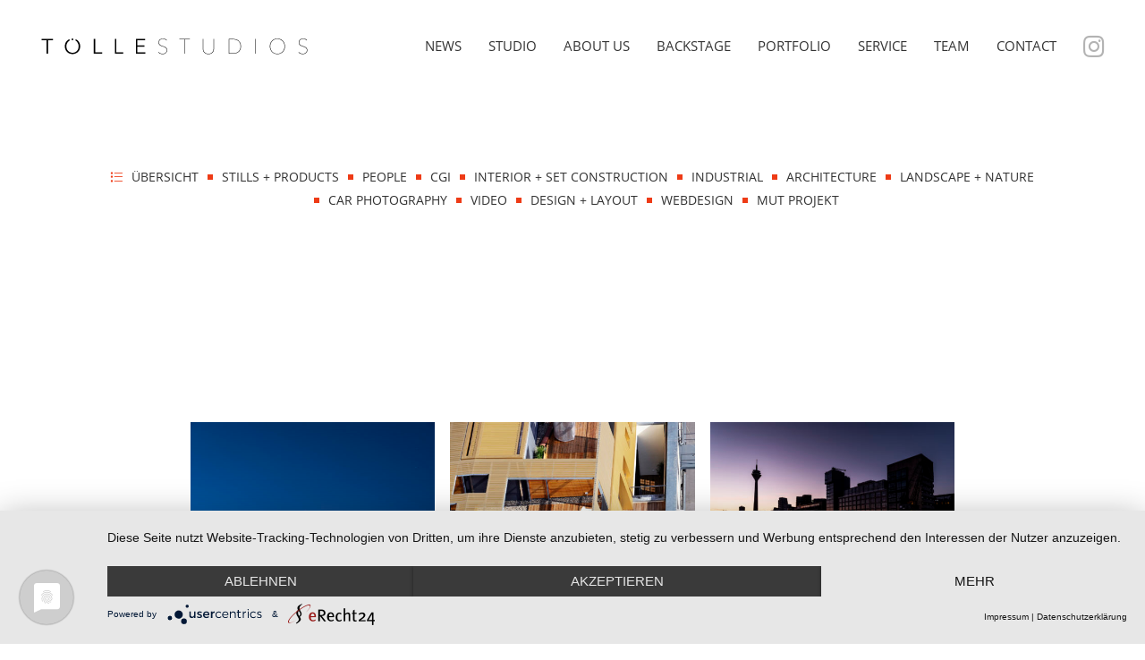

--- FILE ---
content_type: text/html; charset=UTF-8
request_url: https://toellestudios.de/portfolio/architecture/
body_size: 10936
content:
<!DOCTYPE HTML>
<html lang="de">
<head>
  <link rel="preconnect" href="//privacy-proxy.usercentrics.eu">
  <link rel="preload" href="//privacy-proxy.usercentrics.eu/latest/uc-block.bundle.js" as="script">

  <script type="application/javascript" src="https://app.usercentrics.eu/latest/main.js" id="_E_kRdiiq"></script>
  <script id="ucblock" type="application/javascript" src="https://privacy-proxy.usercentrics.eu/latest/uc-block.bundle.js"></script>

  <meta name='robots' content='max-image-preview:large' />
<script type="text/javascript">
window._wpemojiSettings = {"baseUrl":"https:\/\/s.w.org\/images\/core\/emoji\/14.0.0\/72x72\/","ext":".png","svgUrl":"https:\/\/s.w.org\/images\/core\/emoji\/14.0.0\/svg\/","svgExt":".svg","source":{"concatemoji":"https:\/\/toellestudios.de\/wp-includes\/js\/wp-emoji-release.min.js?ver=6.2.8"}};
/*! This file is auto-generated */
!function(e,a,t){var n,r,o,i=a.createElement("canvas"),p=i.getContext&&i.getContext("2d");function s(e,t){p.clearRect(0,0,i.width,i.height),p.fillText(e,0,0);e=i.toDataURL();return p.clearRect(0,0,i.width,i.height),p.fillText(t,0,0),e===i.toDataURL()}function c(e){var t=a.createElement("script");t.src=e,t.defer=t.type="text/javascript",a.getElementsByTagName("head")[0].appendChild(t)}for(o=Array("flag","emoji"),t.supports={everything:!0,everythingExceptFlag:!0},r=0;r<o.length;r++)t.supports[o[r]]=function(e){if(p&&p.fillText)switch(p.textBaseline="top",p.font="600 32px Arial",e){case"flag":return s("\ud83c\udff3\ufe0f\u200d\u26a7\ufe0f","\ud83c\udff3\ufe0f\u200b\u26a7\ufe0f")?!1:!s("\ud83c\uddfa\ud83c\uddf3","\ud83c\uddfa\u200b\ud83c\uddf3")&&!s("\ud83c\udff4\udb40\udc67\udb40\udc62\udb40\udc65\udb40\udc6e\udb40\udc67\udb40\udc7f","\ud83c\udff4\u200b\udb40\udc67\u200b\udb40\udc62\u200b\udb40\udc65\u200b\udb40\udc6e\u200b\udb40\udc67\u200b\udb40\udc7f");case"emoji":return!s("\ud83e\udef1\ud83c\udffb\u200d\ud83e\udef2\ud83c\udfff","\ud83e\udef1\ud83c\udffb\u200b\ud83e\udef2\ud83c\udfff")}return!1}(o[r]),t.supports.everything=t.supports.everything&&t.supports[o[r]],"flag"!==o[r]&&(t.supports.everythingExceptFlag=t.supports.everythingExceptFlag&&t.supports[o[r]]);t.supports.everythingExceptFlag=t.supports.everythingExceptFlag&&!t.supports.flag,t.DOMReady=!1,t.readyCallback=function(){t.DOMReady=!0},t.supports.everything||(n=function(){t.readyCallback()},a.addEventListener?(a.addEventListener("DOMContentLoaded",n,!1),e.addEventListener("load",n,!1)):(e.attachEvent("onload",n),a.attachEvent("onreadystatechange",function(){"complete"===a.readyState&&t.readyCallback()})),(e=t.source||{}).concatemoji?c(e.concatemoji):e.wpemoji&&e.twemoji&&(c(e.twemoji),c(e.wpemoji)))}(window,document,window._wpemojiSettings);
</script>
<style type="text/css">
img.wp-smiley,
img.emoji {
	display: inline !important;
	border: none !important;
	box-shadow: none !important;
	height: 1em !important;
	width: 1em !important;
	margin: 0 0.07em !important;
	vertical-align: -0.1em !important;
	background: none !important;
	padding: 0 !important;
}
</style>
	<link rel='stylesheet' id='wp-block-library-css' href='https://toellestudios.de/wp-includes/css/dist/block-library/style.min.css?ver=6.2.8' type='text/css' media='all' />
<link rel='stylesheet' id='classic-theme-styles-css' href='https://toellestudios.de/wp-includes/css/classic-themes.min.css?ver=6.2.8' type='text/css' media='all' />
<style id='global-styles-inline-css' type='text/css'>
body{--wp--preset--color--black: #000000;--wp--preset--color--cyan-bluish-gray: #abb8c3;--wp--preset--color--white: #ffffff;--wp--preset--color--pale-pink: #f78da7;--wp--preset--color--vivid-red: #cf2e2e;--wp--preset--color--luminous-vivid-orange: #ff6900;--wp--preset--color--luminous-vivid-amber: #fcb900;--wp--preset--color--light-green-cyan: #7bdcb5;--wp--preset--color--vivid-green-cyan: #00d084;--wp--preset--color--pale-cyan-blue: #8ed1fc;--wp--preset--color--vivid-cyan-blue: #0693e3;--wp--preset--color--vivid-purple: #9b51e0;--wp--preset--gradient--vivid-cyan-blue-to-vivid-purple: linear-gradient(135deg,rgba(6,147,227,1) 0%,rgb(155,81,224) 100%);--wp--preset--gradient--light-green-cyan-to-vivid-green-cyan: linear-gradient(135deg,rgb(122,220,180) 0%,rgb(0,208,130) 100%);--wp--preset--gradient--luminous-vivid-amber-to-luminous-vivid-orange: linear-gradient(135deg,rgba(252,185,0,1) 0%,rgba(255,105,0,1) 100%);--wp--preset--gradient--luminous-vivid-orange-to-vivid-red: linear-gradient(135deg,rgba(255,105,0,1) 0%,rgb(207,46,46) 100%);--wp--preset--gradient--very-light-gray-to-cyan-bluish-gray: linear-gradient(135deg,rgb(238,238,238) 0%,rgb(169,184,195) 100%);--wp--preset--gradient--cool-to-warm-spectrum: linear-gradient(135deg,rgb(74,234,220) 0%,rgb(151,120,209) 20%,rgb(207,42,186) 40%,rgb(238,44,130) 60%,rgb(251,105,98) 80%,rgb(254,248,76) 100%);--wp--preset--gradient--blush-light-purple: linear-gradient(135deg,rgb(255,206,236) 0%,rgb(152,150,240) 100%);--wp--preset--gradient--blush-bordeaux: linear-gradient(135deg,rgb(254,205,165) 0%,rgb(254,45,45) 50%,rgb(107,0,62) 100%);--wp--preset--gradient--luminous-dusk: linear-gradient(135deg,rgb(255,203,112) 0%,rgb(199,81,192) 50%,rgb(65,88,208) 100%);--wp--preset--gradient--pale-ocean: linear-gradient(135deg,rgb(255,245,203) 0%,rgb(182,227,212) 50%,rgb(51,167,181) 100%);--wp--preset--gradient--electric-grass: linear-gradient(135deg,rgb(202,248,128) 0%,rgb(113,206,126) 100%);--wp--preset--gradient--midnight: linear-gradient(135deg,rgb(2,3,129) 0%,rgb(40,116,252) 100%);--wp--preset--duotone--dark-grayscale: url('#wp-duotone-dark-grayscale');--wp--preset--duotone--grayscale: url('#wp-duotone-grayscale');--wp--preset--duotone--purple-yellow: url('#wp-duotone-purple-yellow');--wp--preset--duotone--blue-red: url('#wp-duotone-blue-red');--wp--preset--duotone--midnight: url('#wp-duotone-midnight');--wp--preset--duotone--magenta-yellow: url('#wp-duotone-magenta-yellow');--wp--preset--duotone--purple-green: url('#wp-duotone-purple-green');--wp--preset--duotone--blue-orange: url('#wp-duotone-blue-orange');--wp--preset--font-size--small: 13px;--wp--preset--font-size--medium: 20px;--wp--preset--font-size--large: 36px;--wp--preset--font-size--x-large: 42px;--wp--preset--spacing--20: 0.44rem;--wp--preset--spacing--30: 0.67rem;--wp--preset--spacing--40: 1rem;--wp--preset--spacing--50: 1.5rem;--wp--preset--spacing--60: 2.25rem;--wp--preset--spacing--70: 3.38rem;--wp--preset--spacing--80: 5.06rem;--wp--preset--shadow--natural: 6px 6px 9px rgba(0, 0, 0, 0.2);--wp--preset--shadow--deep: 12px 12px 50px rgba(0, 0, 0, 0.4);--wp--preset--shadow--sharp: 6px 6px 0px rgba(0, 0, 0, 0.2);--wp--preset--shadow--outlined: 6px 6px 0px -3px rgba(255, 255, 255, 1), 6px 6px rgba(0, 0, 0, 1);--wp--preset--shadow--crisp: 6px 6px 0px rgba(0, 0, 0, 1);}:where(.is-layout-flex){gap: 0.5em;}body .is-layout-flow > .alignleft{float: left;margin-inline-start: 0;margin-inline-end: 2em;}body .is-layout-flow > .alignright{float: right;margin-inline-start: 2em;margin-inline-end: 0;}body .is-layout-flow > .aligncenter{margin-left: auto !important;margin-right: auto !important;}body .is-layout-constrained > .alignleft{float: left;margin-inline-start: 0;margin-inline-end: 2em;}body .is-layout-constrained > .alignright{float: right;margin-inline-start: 2em;margin-inline-end: 0;}body .is-layout-constrained > .aligncenter{margin-left: auto !important;margin-right: auto !important;}body .is-layout-constrained > :where(:not(.alignleft):not(.alignright):not(.alignfull)){max-width: var(--wp--style--global--content-size);margin-left: auto !important;margin-right: auto !important;}body .is-layout-constrained > .alignwide{max-width: var(--wp--style--global--wide-size);}body .is-layout-flex{display: flex;}body .is-layout-flex{flex-wrap: wrap;align-items: center;}body .is-layout-flex > *{margin: 0;}:where(.wp-block-columns.is-layout-flex){gap: 2em;}.has-black-color{color: var(--wp--preset--color--black) !important;}.has-cyan-bluish-gray-color{color: var(--wp--preset--color--cyan-bluish-gray) !important;}.has-white-color{color: var(--wp--preset--color--white) !important;}.has-pale-pink-color{color: var(--wp--preset--color--pale-pink) !important;}.has-vivid-red-color{color: var(--wp--preset--color--vivid-red) !important;}.has-luminous-vivid-orange-color{color: var(--wp--preset--color--luminous-vivid-orange) !important;}.has-luminous-vivid-amber-color{color: var(--wp--preset--color--luminous-vivid-amber) !important;}.has-light-green-cyan-color{color: var(--wp--preset--color--light-green-cyan) !important;}.has-vivid-green-cyan-color{color: var(--wp--preset--color--vivid-green-cyan) !important;}.has-pale-cyan-blue-color{color: var(--wp--preset--color--pale-cyan-blue) !important;}.has-vivid-cyan-blue-color{color: var(--wp--preset--color--vivid-cyan-blue) !important;}.has-vivid-purple-color{color: var(--wp--preset--color--vivid-purple) !important;}.has-black-background-color{background-color: var(--wp--preset--color--black) !important;}.has-cyan-bluish-gray-background-color{background-color: var(--wp--preset--color--cyan-bluish-gray) !important;}.has-white-background-color{background-color: var(--wp--preset--color--white) !important;}.has-pale-pink-background-color{background-color: var(--wp--preset--color--pale-pink) !important;}.has-vivid-red-background-color{background-color: var(--wp--preset--color--vivid-red) !important;}.has-luminous-vivid-orange-background-color{background-color: var(--wp--preset--color--luminous-vivid-orange) !important;}.has-luminous-vivid-amber-background-color{background-color: var(--wp--preset--color--luminous-vivid-amber) !important;}.has-light-green-cyan-background-color{background-color: var(--wp--preset--color--light-green-cyan) !important;}.has-vivid-green-cyan-background-color{background-color: var(--wp--preset--color--vivid-green-cyan) !important;}.has-pale-cyan-blue-background-color{background-color: var(--wp--preset--color--pale-cyan-blue) !important;}.has-vivid-cyan-blue-background-color{background-color: var(--wp--preset--color--vivid-cyan-blue) !important;}.has-vivid-purple-background-color{background-color: var(--wp--preset--color--vivid-purple) !important;}.has-black-border-color{border-color: var(--wp--preset--color--black) !important;}.has-cyan-bluish-gray-border-color{border-color: var(--wp--preset--color--cyan-bluish-gray) !important;}.has-white-border-color{border-color: var(--wp--preset--color--white) !important;}.has-pale-pink-border-color{border-color: var(--wp--preset--color--pale-pink) !important;}.has-vivid-red-border-color{border-color: var(--wp--preset--color--vivid-red) !important;}.has-luminous-vivid-orange-border-color{border-color: var(--wp--preset--color--luminous-vivid-orange) !important;}.has-luminous-vivid-amber-border-color{border-color: var(--wp--preset--color--luminous-vivid-amber) !important;}.has-light-green-cyan-border-color{border-color: var(--wp--preset--color--light-green-cyan) !important;}.has-vivid-green-cyan-border-color{border-color: var(--wp--preset--color--vivid-green-cyan) !important;}.has-pale-cyan-blue-border-color{border-color: var(--wp--preset--color--pale-cyan-blue) !important;}.has-vivid-cyan-blue-border-color{border-color: var(--wp--preset--color--vivid-cyan-blue) !important;}.has-vivid-purple-border-color{border-color: var(--wp--preset--color--vivid-purple) !important;}.has-vivid-cyan-blue-to-vivid-purple-gradient-background{background: var(--wp--preset--gradient--vivid-cyan-blue-to-vivid-purple) !important;}.has-light-green-cyan-to-vivid-green-cyan-gradient-background{background: var(--wp--preset--gradient--light-green-cyan-to-vivid-green-cyan) !important;}.has-luminous-vivid-amber-to-luminous-vivid-orange-gradient-background{background: var(--wp--preset--gradient--luminous-vivid-amber-to-luminous-vivid-orange) !important;}.has-luminous-vivid-orange-to-vivid-red-gradient-background{background: var(--wp--preset--gradient--luminous-vivid-orange-to-vivid-red) !important;}.has-very-light-gray-to-cyan-bluish-gray-gradient-background{background: var(--wp--preset--gradient--very-light-gray-to-cyan-bluish-gray) !important;}.has-cool-to-warm-spectrum-gradient-background{background: var(--wp--preset--gradient--cool-to-warm-spectrum) !important;}.has-blush-light-purple-gradient-background{background: var(--wp--preset--gradient--blush-light-purple) !important;}.has-blush-bordeaux-gradient-background{background: var(--wp--preset--gradient--blush-bordeaux) !important;}.has-luminous-dusk-gradient-background{background: var(--wp--preset--gradient--luminous-dusk) !important;}.has-pale-ocean-gradient-background{background: var(--wp--preset--gradient--pale-ocean) !important;}.has-electric-grass-gradient-background{background: var(--wp--preset--gradient--electric-grass) !important;}.has-midnight-gradient-background{background: var(--wp--preset--gradient--midnight) !important;}.has-small-font-size{font-size: var(--wp--preset--font-size--small) !important;}.has-medium-font-size{font-size: var(--wp--preset--font-size--medium) !important;}.has-large-font-size{font-size: var(--wp--preset--font-size--large) !important;}.has-x-large-font-size{font-size: var(--wp--preset--font-size--x-large) !important;}
.wp-block-navigation a:where(:not(.wp-element-button)){color: inherit;}
:where(.wp-block-columns.is-layout-flex){gap: 2em;}
.wp-block-pullquote{font-size: 1.5em;line-height: 1.6;}
</style>
<link rel="https://api.w.org/" href="https://toellestudios.de/wp-json/" /><link rel="alternate" type="application/json" href="https://toellestudios.de/wp-json/wp/v2/pages/5606" /><link rel="EditURI" type="application/rsd+xml" title="RSD" href="https://toellestudios.de/xmlrpc.php?rsd" />
<link rel="wlwmanifest" type="application/wlwmanifest+xml" href="https://toellestudios.de/wp-includes/wlwmanifest.xml" />
<link rel="canonical" href="https://toellestudios.de/portfolio/architecture/" />
<link rel='shortlink' href='https://toellestudios.de/?p=5606' />
<link rel="alternate" type="application/json+oembed" href="https://toellestudios.de/wp-json/oembed/1.0/embed?url=https%3A%2F%2Ftoellestudios.de%2Fportfolio%2Farchitecture%2F" />
<link rel="alternate" type="text/xml+oembed" href="https://toellestudios.de/wp-json/oembed/1.0/embed?url=https%3A%2F%2Ftoellestudios.de%2Fportfolio%2Farchitecture%2F&#038;format=xml" />
  <meta charset="UTF-8">
  <title>Architecture | Tölle Studios</title>
  <meta name='author' content="Tölle Studios" />
  <meta name='publisher' content="aliaz werbeagentur gmbh" />

  <meta http-equiv="Content-Security-Policy" content="script-src 'self' 'unsafe-inline' 'unsafe-eval' *.cookiebot.com cdnjs.cloudflare.com unpkg.com fonts.googleapis.com cdn.rawgit.com oss.maxcdn.com pro.fontawesome.com maps.googleapis.com maps.gstatic.com www.youtube.com https://s.ytimg.com https://www.googletagmanager.com googletagmanager.com https://www.google-analytics.com cdn.jsdelivr.net https://googleads.g.doubleclick.net https://static.doubleclick.net https://www.instagram.com https://www.youtube.com/" />
  <link rel="shortcut icon" href="https://toellestudios.de/wp-content/themes/toelle-studios/assets/icons/favicon.png" type="image/x-icon">
  <link rel="icon" href="https://toellestudios.de/wp-content/themes/toelle-studios/assets/icons/favicon.png" type="image/x-icon">


  <link rel="apple-touch-icon" sizes="57x57" href="https://toellestudios.de/wp-content/themes/toelle-studios/assets/icons/apple-icon-57x57.png">
  <link rel="apple-touch-icon" sizes="60x60" href="https://toellestudios.de/wp-content/themes/toelle-studios/assets/icons/apple-icon-60x60.png">
  <link rel="apple-touch-icon" sizes="72x72" href="https://toellestudios.de/wp-content/themes/toelle-studios/assets/icons/apple-icon-72x72.png">
  <link rel="apple-touch-icon" sizes="76x76" href="https://toellestudios.de/wp-content/themes/toelle-studios/assets/icons/apple-icon-76x76.png">
  <link rel="apple-touch-icon" sizes="114x114" href="https://toellestudios.de/wp-content/themes/toelle-studios/assets/icons/apple-icon-114x114.png">
  <link rel="apple-touch-icon" sizes="120x120" href="https://toellestudios.de/wp-content/themes/toelle-studios/assets/icons/apple-icon-120x120.png">
  <link rel="apple-touch-icon" sizes="144x144" href="https://toellestudios.de/wp-content/themes/toelle-studios/assets/icons/apple-icon-144x144.png">
  <link rel="apple-touch-icon" sizes="152x152" href="https://toellestudios.de/wp-content/themes/toelle-studios/assets/icons/apple-icon-152x152.png">
  <link rel="apple-touch-icon" sizes="180x180" href="https://toellestudios.de/wp-content/themes/toelle-studios/assets/icons/apple-icon-180x180.png">
  <link rel="icon" type="image/png" sizes="192x192"  href="https://toellestudios.de/wp-content/themes/toelle-studios/assets/icons/android-icon-192x192.png">
  <link rel="icon" type="image/png" sizes="32x32" href="https://toellestudios.de/wp-content/themes/toelle-studios/assets/icons/favicon-32x32.png">
  <link rel="icon" type="image/png" sizes="96x96" href="https://toellestudios.de/wp-content/themes/toelle-studios/assets/icons/favicon-96x96.png">
  <link rel="icon" type="image/png" sizes="16x16" href="https://toellestudios.de/wp-content/themes/toelle-studios/assets/icons/favicon-16x16.png">
  <link rel="manifest" href="https://toellestudios.de/wp-content/themes/toelle-studios/assets/icons/manifest.json">
  <meta name="msapplication-TileColor" content="#ffffff">
  <meta name="msapplication-TileImage" content="https://toellestudios.de/wp-content/themes/toelle-studios/assets/icons/ms-icon-144x144.png">


  <!--[if lt IE 9]>
  <link rel='stylesheet' type='text/css' href='https://toellestudios.de/wp-content/themes/toelle-studios/css/desktop.min.css' media='all' />
  <script src="https://oss.maxcdn.com/html5shiv/3.7.2/html5shiv.min.js"></script>
  <script src="https://oss.maxcdn.com/respond/1.4.2/respond.min.js"></script>
  <![endif]-->

  <meta name="viewport" content="width=device-width, maximum-scale=1.0" />

  <meta name='description' content='Stillstand ist Rückschritt. FOTOGRAFIE | CGI | DESIGN | LAYOUT | WEB' /><meta property='og:url' content='https://toellestudios.de/portfolio/architecture/' /><meta property='og:description' content='Stillstand ist Rückschritt. FOTOGRAFIE | CGI | DESIGN | LAYOUT | WEB' /><meta property='og:title' content='Architecture | Tölle Studios' />    <meta property="og:type" content="website" />
        <meta property="og:image" content="https://toellestudios.de/wp-content/uploads/2023/09/Architektur_2023_Kachel.jpg" />
      <style>/*! normalize.css v8.0.1 | MIT License | github.com/necolas/normalize.css */html{line-height:1.15;-webkit-text-size-adjust:100%}body{margin:0}main{display:block}h1{font-size:2em;margin:.67em 0}hr{box-sizing:content-box;height:0;overflow:visible}pre{font-family:monospace,monospace;font-size:1em}a{background-color:transparent}abbr[title]{border-bottom:0;text-decoration:underline;text-decoration:underline dotted}b,strong{font-weight:bolder}code,kbd,samp{font-family:monospace,monospace;font-size:1em}small{font-size:80%}sub,sup{font-size:75%;line-height:0;position:relative;vertical-align:baseline}sub{bottom:-0.25em}sup{top:-0.5em}img{border-style:none}button,input,optgroup,select,textarea{font-family:inherit;font-size:100%;line-height:1.15;margin:0}button,input{overflow:visible}button,select{text-transform:none}button,[type="button"],[type="reset"],[type="submit"]{-webkit-appearance:button}button::-moz-focus-inner,[type="button"]::-moz-focus-inner,[type="reset"]::-moz-focus-inner,[type="submit"]::-moz-focus-inner{border-style:none;padding:0}button:-moz-focusring,[type="button"]:-moz-focusring,[type="reset"]:-moz-focusring,[type="submit"]:-moz-focusring{outline:1px dotted ButtonText}fieldset{padding:.35em .75em .625em}legend{box-sizing:border-box;color:inherit;display:table;max-width:100%;padding:0;white-space:normal}progress{vertical-align:baseline}textarea{overflow:auto}[type="checkbox"],[type="radio"]{box-sizing:border-box;padding:0}[type="number"]::-webkit-inner-spin-button,[type="number"]::-webkit-outer-spin-button{height:auto}[type="search"]{-webkit-appearance:textfield;outline-offset:-2px}[type="search"]::-webkit-search-decoration{-webkit-appearance:none}::-webkit-file-upload-button{-webkit-appearance:button;font:inherit}details{display:block}summary{display:list-item}template{display:none}[hidden]{display:none}.sp-5{height:5px}.sp-10{height:10px}.sp-15{height:15px}.sp-20{height:20px}.sp-25{height:25px}.sp-30{height:30px}.sp-35{height:35px}.sp-40{height:40px}.sp-45{height:45px}.sp-50{height:50px}:root{--first-color:#fff;--second-color:#ee3b16}.bg-cover{-webkit-background-size:cover;-moz-background-size:cover;-o-background-size:cover;background-size:cover}.box{display:-moz-box;display:-webkit-box;display:box}:focus{outline:0}::-moz-focus-inner{border:0}::selection{color:#fff;background:#ee3b16}::-moz-selection{color:#fff;background:#ee3b16}b,strong{font-weight:bold;font-weight:700}.clear:after{content:" ";display:block;height:0;clear:both;visibility:hidden}.justify{text-align:justify;font-size:0;line-height:0}.justify:after{content:'';display:inline-block;width:100%}input[type=range]{-webkit-appearance:none;margin:.75rem 0;width:100%}input[type=range]:focus{outline:0}input[type=range]::-webkit-slider-runnable-track{width:100%;height:.25rem;cursor:pointer;animate:.2s;background:#f2f2f2;border-radius:2px;border:0}input[type=range]::-webkit-slider-thumb{border:0;height:1.5rem;width:.5rem;border-radius:2px;background:#ee3b16;cursor:pointer;-webkit-appearance:none;margin-top:-0.625rem}input[type=range]:focus::-webkit-slider-runnable-track{background:#fff}input[type=range]::-moz-range-track{width:100%;height:.25rem;cursor:pointer;animate:.2s;background:#f2f2f2;border-radius:2px;border:0}input[type=range]::-moz-range-thumb{border:0;height:1.5rem;width:.5rem;border-radius:2px;background:#ee3b16;cursor:pointer}input[type=range]::-ms-track{width:100%;height:.25rem;cursor:pointer;animate:.2s;background:transparent;border-color:transparent;border-width:.5rem 0;color:transparent}input[type=range]::-ms-fill-lower{background:#e5e5e5;border:0;border-radius:4px}input[type=range]::-ms-fill-upper{background:#f2f2f2;border:0;border-radius:4px}input[type=range]::-ms-thumb{border:0;height:1.5rem;width:.5rem;border-radius:2px;background:#ee3b16;cursor:pointer}input[type=range]:focus::-ms-fill-lower{background:#f2f2f2}input[type=range]:focus::-ms-fill-upper{background:#fff}.grid-s-4{display:grid;grid-template-columns:repeat(4,1fr);grid-column-gap:2rem;grid-row-gap:2rem}.grid-s-3{display:grid;grid-template-columns:repeat(3,1fr);grid-column-gap:2rem;grid-row-gap:2rem}.grid-s-2{display:grid;grid-template-columns:repeat(2,1fr);grid-column-gap:2rem;grid-row-gap:2rem}.grid-flex{display:flex;flex-flow:row wrap;align-content:space-around}.row-span-10{grid-row-end:span 10}.col-span-10{grid-column-end:span 10}.row-span-9{grid-row-end:span 9}.col-span-9{grid-column-end:span 9}.row-span-8{grid-row-end:span 8}.col-span-8{grid-column-end:span 8}.row-span-7{grid-row-end:span 7}.col-span-7{grid-column-end:span 7}.row-span-6{grid-row-end:span 6}.col-span-6{grid-column-end:span 6}.row-span-5{grid-row-end:span 5}.col-span-5{grid-column-end:span 5}.row-span-4{grid-row-end:span 4}.col-span-4{grid-column-end:span 4}.row-span-3{grid-row-end:span 3}.col-span-3{grid-column-end:span 3}.row-span-2{grid-row-end:span 2}.col-span-2{grid-column-end:span 2}[class*="span-s"],[class*="span-m"],[class*="span-l"],[class*="span-x"]{margin:0 auto}.span-s-12{width:100%}.span-s-11{width:91.66666667%}.span-s-10{width:83.33333333%}.span-s-9{width:75%}.span-s-8{width:66.66666667%}.span-s-7{width:58.33333333%}.span-s-6{width:50%}.span-s-5{width:41.66666667%}.span-s-4{width:33.33333333%}.span-s-3{width:25%}.span-s-2{width:16.66666667%}.span-s-1{width:8.33333333%}@media(min-width:768px){.grid-m-6{display:grid;grid-template-columns:repeat(6,1fr);grid-column-gap:2rem;grid-row-gap:2rem}.grid-m-5{display:grid;grid-template-columns:repeat(5,1fr);grid-column-gap:2rem;grid-row-gap:2rem}.grid-m-4{display:grid;grid-template-columns:repeat(4,1fr);grid-column-gap:2rem;grid-row-gap:2rem}.grid-m-3{display:grid;grid-template-columns:repeat(3,1fr);grid-column-gap:2rem;grid-row-gap:2rem}.grid-m-2{display:grid;grid-template-columns:repeat(2,1fr);grid-column-gap:2rem;grid-row-gap:2rem}.grid-ma-6{display:grid;grid-template-columns:repeat(6,auto);grid-column-gap:3rem;grid-row-gap:3rem}.grid-ma-5{display:grid;grid-template-columns:repeat(5,auto);grid-column-gap:3rem;grid-row-gap:3rem}.grid-ma-4{display:grid;grid-template-columns:repeat(4,auto);grid-column-gap:3rem;grid-row-gap:3rem}.grid-ma-3{display:grid;grid-template-columns:repeat(3,auto);grid-column-gap:3rem;grid-row-gap:3rem}.grid-ma-2{display:grid;grid-template-columns:repeat(2,auto);grid-column-gap:3rem;grid-row-gap:3rem}.grid-sidebar{display:grid !important;grid-template-columns:9fr 3fr;grid-column-gap:3rem;grid-row-gap:3rem}.span-m-12{width:100%}.span-m-11{width:91.66666667%}.span-m-10{width:83.33333333%}.span-m-9{width:75%}.span-m-8{width:66.66666667%}.span-m-7{width:58.33333333%}.span-m-6{width:50%}.span-m-5{width:41.66666667%}.span-m-4{width:33.33333333%}.span-m-3{width:25%}.span-m-2{width:16.66666667%}.span-m-1{width:8.33333333%}}@media(min-width:1025px){.grid-l-12{display:grid;grid-template-columns:repeat(12,1fr);grid-column-gap:3rem;grid-row-gap:3rem}.grid-l-11{display:grid;grid-template-columns:repeat(11,1fr);grid-column-gap:3rem;grid-row-gap:3rem}.grid-l-10{display:grid;grid-template-columns:repeat(10,1fr);grid-column-gap:3rem;grid-row-gap:3rem}.grid-l-9{display:grid;grid-template-columns:repeat(9,1fr);grid-column-gap:3rem;grid-row-gap:3rem}.grid-l-8{display:grid;grid-template-columns:repeat(8,1fr);grid-column-gap:3rem;grid-row-gap:3rem}.grid-l-7{display:grid;grid-template-columns:repeat(7,1fr);grid-column-gap:3rem;grid-row-gap:3rem}.grid-l-6{display:grid;grid-template-columns:repeat(6,1fr);grid-column-gap:3rem;grid-row-gap:3rem}.grid-l-5{display:grid;grid-template-columns:repeat(5,1fr);grid-column-gap:3rem;grid-row-gap:3rem}.grid-l-4{display:grid;grid-template-columns:repeat(4,1fr);grid-column-gap:3rem;grid-row-gap:3rem}.grid-l-3{display:grid;grid-template-columns:repeat(3,1fr);grid-column-gap:3rem;grid-row-gap:3rem}.grid-l-2{display:grid;grid-template-columns:repeat(2,1fr);grid-column-gap:3rem;grid-row-gap:3rem}.grid-la-12{display:grid;grid-template-columns:repeat(12,auto);grid-column-gap:3rem;grid-row-gap:3rem}.grid-la-11{display:grid;grid-template-columns:repeat(11,auto);grid-column-gap:3rem;grid-row-gap:3rem}.grid-la-10{display:grid;grid-template-columns:repeat(10,auto);grid-column-gap:3rem;grid-row-gap:3rem}.grid-la-9{display:grid;grid-template-columns:repeat(9,auto);grid-column-gap:3rem;grid-row-gap:3rem}.grid-la-8{display:grid;grid-template-columns:repeat(8,auto);grid-column-gap:3rem;grid-row-gap:3rem}.grid-la-7{display:grid;grid-template-columns:repeat(7,auto);grid-column-gap:3rem;grid-row-gap:3rem}.grid-la-6{display:grid;grid-template-columns:repeat(6,auto);grid-column-gap:3rem;grid-row-gap:3rem}.grid-la-5{display:grid;grid-template-columns:repeat(5,auto);grid-column-gap:3rem;grid-row-gap:3rem}.grid-la-4{display:grid;grid-template-columns:repeat(4,auto);grid-column-gap:3rem;grid-row-gap:3rem}.grid-la-3{display:grid;grid-template-columns:repeat(3,auto);grid-column-gap:3rem;grid-row-gap:3rem}.grid-la-2{display:grid;grid-template-columns:repeat(2,auto);grid-column-gap:3rem;grid-row-gap:3rem}.grid-sidebar{display:grid !important;grid-template-columns:10fr 2fr;grid-column-gap:3rem;grid-row-gap:3rem}.span-l-12{width:100%}.span-l-11{width:91.66666667%}.span-l-10{width:83.33333333%}.span-l-9{width:75%}.span-l-8{width:66.66666667%}.span-l-7{width:58.33333333%}.span-l-6{width:50%}.span-l-5{width:41.66666667%}.span-l-4{width:33.33333333%}.span-l-3{width:25%}.span-l-2{width:16.66666667%}.span-l-1{width:8.33333333%}}@media(min-width:1200px){.grid-x-12{display:grid;grid-template-columns:repeat(12,1fr);grid-column-gap:3rem;grid-row-gap:3rem}.grid-x-11{display:grid;grid-template-columns:repeat(11,1fr);grid-column-gap:3rem;grid-row-gap:3rem}.grid-x-10{display:grid;grid-template-columns:repeat(10,1fr);grid-column-gap:3rem;grid-row-gap:3rem}.grid-x-9{display:grid;grid-template-columns:repeat(9,1fr);grid-column-gap:3rem;grid-row-gap:3rem}.grid-x-8{display:grid;grid-template-columns:repeat(8,1fr);grid-column-gap:3rem;grid-row-gap:3rem}.grid-x-7{display:grid;grid-template-columns:repeat(7,1fr);grid-column-gap:3rem;grid-row-gap:3rem}.grid-x-6{display:grid;grid-template-columns:repeat(6,1fr);grid-column-gap:3rem;grid-row-gap:3rem}.grid-x-5{display:grid;grid-template-columns:repeat(5,1fr);grid-column-gap:3rem;grid-row-gap:3rem}.grid-x-4{display:grid;grid-template-columns:repeat(4,1fr);grid-column-gap:3rem;grid-row-gap:3rem}.grid-x-3{display:grid;grid-template-columns:repeat(3,1fr);grid-column-gap:3rem;grid-row-gap:3rem}.grid-x-2{display:grid;grid-template-columns:repeat(2,1fr);grid-column-gap:3rem;grid-row-gap:3rem}.grid-xa-12{display:grid;grid-template-columns:repeat(12,auto);grid-column-gap:3rem;grid-row-gap:3rem}.grid-xa-11{display:grid;grid-template-columns:repeat(11,auto);grid-column-gap:3rem;grid-row-gap:3rem}.grid-xa-10{display:grid;grid-template-columns:repeat(10,auto);grid-column-gap:3rem;grid-row-gap:3rem}.grid-xa-9{display:grid;grid-template-columns:repeat(9,auto);grid-column-gap:3rem;grid-row-gap:3rem}.grid-xa-8{display:grid;grid-template-columns:repeat(8,auto);grid-column-gap:3rem;grid-row-gap:3rem}.grid-xa-7{display:grid;grid-template-columns:repeat(7,auto);grid-column-gap:3rem;grid-row-gap:3rem}.grid-xa-6{display:grid;grid-template-columns:repeat(6,auto);grid-column-gap:3rem;grid-row-gap:3rem}.grid-xa-5{display:grid;grid-template-columns:repeat(5,auto);grid-column-gap:3rem;grid-row-gap:3rem}.grid-xa-4{display:grid;grid-template-columns:repeat(4,auto);grid-column-gap:3rem;grid-row-gap:3rem}.grid-xa-3{display:grid;grid-template-columns:repeat(3,auto);grid-column-gap:3rem;grid-row-gap:3rem}.grid-xa-2{display:grid;grid-template-columns:repeat(2,auto);grid-column-gap:3rem;grid-row-gap:3rem}.span-x-12{width:100%}.span-x-11{width:91.66666667%}.span-x-10{width:83.33333333%}.span-x-9{width:75%}.span-x-8{width:66.66666667%}.span-x-7{width:58.33333333%}.span-x-6{width:50%}.span-x-5{width:41.66666667%}.span-x-4{width:33.33333333%}.span-x-3{width:25%}.span-x-2{width:16.66666667%}.span-x-1{width:8.33333333%}}.grid-nospace{grid-gap:0}[data-simplebar]{position:relative;flex-direction:column;flex-wrap:wrap;justify-content:flex-start;align-content:flex-start;align-items:flex-start}.simplebar-wrapper{overflow:hidden;width:inherit;height:inherit;max-width:inherit;max-height:inherit}.simplebar-mask{direction:inherit;position:absolute;overflow:hidden;padding:0;margin:0;left:0;top:0;bottom:0;right:0;width:auto !important;height:auto !important;z-index:0}.simplebar-offset{direction:inherit !important;box-sizing:inherit !important;resize:none !important;position:absolute;top:0;left:0;bottom:0;right:0;padding:0;margin:0;-webkit-overflow-scrolling:touch}.simplebar-content-wrapper{direction:inherit;box-sizing:border-box !important;position:relative;display:block;height:100%;width:auto;visibility:visible;max-width:100%;max-height:100%;scrollbar-width:none;-ms-overflow-style:none}.simplebar-content-wrapper::-webkit-scrollbar,.simplebar-hide-scrollbar::-webkit-scrollbar{width:0;height:0}.simplebar-content:before,.simplebar-content:after{content:' ';display:table}.simplebar-placeholder{max-height:100%;max-width:100%;width:100%;pointer-events:none}.simplebar-height-auto-observer-wrapper{box-sizing:inherit !important;height:100%;width:100%;max-width:1px;position:relative;float:left;max-height:1px;overflow:hidden;z-index:-1;padding:0;margin:0;pointer-events:none;flex-grow:inherit;flex-shrink:0;flex-basis:0}.simplebar-height-auto-observer{box-sizing:inherit;display:block;opacity:0;position:absolute;top:0;left:0;height:1000%;width:1000%;min-height:1px;min-width:1px;overflow:hidden;pointer-events:none;z-index:-1}.simplebar-track{z-index:1;position:absolute;right:0;bottom:0;pointer-events:none;overflow:hidden}[data-simplebar].simplebar-dragging .simplebar-content{pointer-events:none;user-select:none;-webkit-user-select:none}[data-simplebar].simplebar-dragging .simplebar-track{pointer-events:all}.simplebar-scrollbar{position:absolute;left:0;right:0;min-height:10px}.simplebar-scrollbar:before{position:absolute;content:'';background:#4d4d4d;left:0;right:0;opacity:0;transition:opacity .2s linear}.simplebar-scrollbar.simplebar-visible:before{opacity:1;transition:opacity 0 linear}.simplebar-track.simplebar-vertical{top:0;width:10px}.simplebar-track.simplebar-vertical .simplebar-scrollbar:before{top:0;bottom:0}.simplebar-track.simplebar-horizontal{left:0;height:11px}.simplebar-track.simplebar-horizontal .simplebar-scrollbar:before{height:100%;left:2px;right:2px}.simplebar-track.simplebar-horizontal .simplebar-scrollbar{right:auto;left:0;top:2px;height:7px;min-height:0;min-width:10px;width:auto}[data-simplebar-direction='rtl'] .simplebar-track.simplebar-vertical{right:auto;left:0}.hs-dummy-scrollbar-size{direction:rtl;position:fixed;opacity:0;visibility:hidden;height:500px;width:500px;overflow-y:hidden;overflow-x:scroll}.simplebar-hide-scrollbar{position:fixed;left:0;visibility:hidden;overflow-y:scroll;scrollbar-width:none;-ms-overflow-style:none}html,body{z-index:1;font-family:'Open Sans','Helvetica',sans-serif;font-size:15px;font-weight:400;line-height:1.4rem;letter-spacing:0}body{opacity:0}img{max-width:100%;height:auto;display:block}a{color:#fff;text-decoration:none}div{position:relative;display:block}h1,h2,h3,h4,h5,h6{position:relative;display:block;margin:0 0 1rem 0;padding:0}</style>
  </head>
<body data-rsssl=1 id="top" class="page single">
  <header class="main page single">
    <div class="header-inner-wrap">

      <div class="header-functions">

        <div class="logo-wrapper">
          <a href="https://toellestudios.de">
                        <img src="https://toellestudios.de/wp-content/themes/toelle-studios/assets/logos/toelle_logo_black.svg" alt="Tölle Studios" class="logo" />
          </a>
        </div>

        <div class="menu-navigation">

          <div id="mobile-menu" class="closed">
            <div class="bars">
              <span class="bar bar1"></span>
              <span class="bar bar2"></span>
              <span class="bar bar3"></span>
            </div>
          </div>

          <nav class="main-mn"><ul id="menu-hauptmenu" class="menu"><li id="nav-menu-item-113" class="main-menu-item menu-item-depth-0 menu-item menu-item-type-post_type menu-item-object-page anchor-link"><a href="https://toellestudios.de/#news">News</a></li>
<li id="nav-menu-item-7119" class="main-menu-item menu-item-depth-0 menu-item menu-item-type-custom menu-item-object-custom anchor-link"><a href="https://toellestudios.de/#studio">Studio</a></li>
<li id="nav-menu-item-5498" class="main-menu-item menu-item-depth-0 menu-item menu-item-type-custom menu-item-object-custom anchor-link"><a href="https://toellestudios.de/#about-us">About us</a></li>
<li id="nav-menu-item-111" class="main-menu-item menu-item-depth-0 menu-item menu-item-type-post_type menu-item-object-page"><a href="https://toellestudios.de/backstage/">Backstage</a></li>
<li id="nav-menu-item-110" class="main-menu-item menu-item-depth-0 menu-item menu-item-type-post_type menu-item-object-page current-page-ancestor anchor-link"><a href="https://toellestudios.de/#portfolio">Portfolio</a></li>
<li id="nav-menu-item-6229" class="main-menu-item menu-item-depth-0 menu-item menu-item-type-custom menu-item-object-custom anchor-link"><a href="https://toellestudios.de/#service">Service</a></li>
<li id="nav-menu-item-5499" class="main-menu-item menu-item-depth-0 menu-item menu-item-type-custom menu-item-object-custom anchor-link"><a href="https://toellestudios.de/#the-team">Team</a></li>
<li id="nav-menu-item-5500" class="main-menu-item menu-item-depth-0 menu-item menu-item-type-custom menu-item-object-custom anchor-link"><a href="https://toellestudios.de/#contact">Contact</a></li>
</ul></nav>        </div>

                  <div class="social">
            <a href="https://www.instagram.com/toellestudios/" target="_blank"><i class="fab fa-instagram"></i></a>
          </div>
          
        
      </div>

    </div>
  </header>

  <main id="page-body" class="page single">

    <div class="pageBlock light portfolio-projects page single">
      <div class="content-wrap span-l-11 spaced">

        

        <div class="portfolio-types-filter">

          
          <a class="overview" href="https://toellestudios.de/portfolio/">
            <div class="cat-title">
              <i class="icon fal fa-list"></i> Übersicht            </div>
          </a>

                      <a href="https://toellestudios.de/portfolio/stills-products/">
              <div class="cat-title">
                Stills + Products              </div>
            </a>
                      <a href="https://toellestudios.de/portfolio/people/">
              <div class="cat-title">
                People              </div>
            </a>
                      <a href="https://toellestudios.de/portfolio/cgi/">
              <div class="cat-title">
                CGI              </div>
            </a>
                      <a href="https://toellestudios.de/portfolio/interior-set-construction/">
              <div class="cat-title">
                Interior + Set Construction              </div>
            </a>
                      <a href="https://toellestudios.de/portfolio/industrial/">
              <div class="cat-title">
                Industrial              </div>
            </a>
                      <a href="https://toellestudios.de/portfolio/architecture/">
              <div class="cat-title">
                Architecture              </div>
            </a>
                      <a href="https://toellestudios.de/portfolio/landscape-nature/">
              <div class="cat-title">
                Landscape + Nature              </div>
            </a>
                      <a href="https://toellestudios.de/portfolio/car-photography/">
              <div class="cat-title">
                Car Photography              </div>
            </a>
                      <a href="https://toellestudios.de/portfolio/video/">
              <div class="cat-title">
                Video              </div>
            </a>
                      <a href="https://toellestudios.de/portfolio/design-layout/">
              <div class="cat-title">
                Design + Layout              </div>
            </a>
                      <a href="https://toellestudios.de/portfolio/webdesign/">
              <div class="cat-title">
                Webdesign              </div>
            </a>
                      <a href="https://toellestudios.de/portfolio/mut-projekt/">
              <div class="cat-title">
                MUT PROJEKT              </div>
            </a>
          
        </div>


              </div>

      <div class="content-wrap span-s-10 span-l-8 spaced-bottom">

        

        
      </div>

      <div class="content-wrap span-s-10 span-l-8 spaced-bottom">

                  <div class="portfolio-project-gallery project-grid grid">
            <div class="project-sizer grid-sizer"></div>
            <div class="project-guttter gutter-sizer"></div>

                          <div class="project-item grid-item">
                <a href='https://toellestudios.de/wp-content/uploads/2022/04/Duesseldorf.jpg' data-fancybox='gallery' data-caption='Architecture'><img src='https://toellestudios.de/wp-content/uploads/2022/04/Duesseldorf.jpg' alt='' class='default src-acf type-img size-relative' srcset='https://toellestudios.de/wp-content/uploads/2022/04/Duesseldorf-360x480.jpg 360w,https://toellestudios.de/wp-content/uploads/2022/04/Duesseldorf-540x720.jpg 540w,https://toellestudios.de/wp-content/uploads/2022/04/Duesseldorf-1080x1440.jpg 1080w,https://toellestudios.de/wp-content/uploads/2022/04/Duesseldorf-1440x1920.jpg 1440w,https://toellestudios.de/wp-content/uploads/2022/04/Duesseldorf-1920x2560.jpg 1920w,'  sizes='(max-width: 768px) 100vw, 33vw' /></a>              </div>
                          <div class="project-item grid-item">
                <a href='https://toellestudios.de/wp-content/uploads/2020/04/Drohne_Spezial_Balkone.jpg' data-fancybox='gallery' data-caption='Architecture'><img src='https://toellestudios.de/wp-content/uploads/2020/04/Drohne_Spezial_Balkone.jpg' alt='' class='default src-acf type-img size-relative' srcset='https://toellestudios.de/wp-content/uploads/2020/04/Drohne_Spezial_Balkone-320x480.jpg 320w,https://toellestudios.de/wp-content/uploads/2020/04/Drohne_Spezial_Balkone-480x720.jpg 480w,https://toellestudios.de/wp-content/uploads/2020/04/Drohne_Spezial_Balkone.jpg 800w,'  sizes='(max-width: 768px) 100vw, 33vw' /></a>              </div>
                          <div class="project-item grid-item">
                <a href='https://toellestudios.de/wp-content/uploads/2022/04/Duesseldorf_Medienhafen.jpg' data-fancybox='gallery' data-caption='Architecture'><img src='https://toellestudios.de/wp-content/uploads/2022/04/Duesseldorf_Medienhafen.jpg' alt='' class='default src-acf type-img size-relative' srcset='https://toellestudios.de/wp-content/uploads/2022/04/Duesseldorf_Medienhafen-480x360.jpg 480w,https://toellestudios.de/wp-content/uploads/2022/04/Duesseldorf_Medienhafen-720x540.jpg 720w,https://toellestudios.de/wp-content/uploads/2022/04/Duesseldorf_Medienhafen-1440x1080.jpg 1440w,https://toellestudios.de/wp-content/uploads/2022/04/Duesseldorf_Medienhafen-1920x1440.jpg 1920w,https://toellestudios.de/wp-content/uploads/2022/04/Duesseldorf_Medienhafen.jpg 2000w,'  sizes='(max-width: 768px) 100vw, 33vw' /></a>              </div>
                          <div class="project-item grid-item">
                <a href='https://toellestudios.de/wp-content/uploads/2020/06/Zeche_Zollverein.jpg' data-fancybox='gallery' data-caption='Architecture'><img src='https://toellestudios.de/wp-content/uploads/2020/06/Zeche_Zollverein.jpg' alt='' class='default src-acf type-img size-relative' srcset='https://toellestudios.de/wp-content/uploads/2020/06/Zeche_Zollverein-480x320.jpg 480w,https://toellestudios.de/wp-content/uploads/2020/06/Zeche_Zollverein-720x480.jpg 720w,https://toellestudios.de/wp-content/uploads/2020/06/Zeche_Zollverein-1440x960.jpg 1440w,https://toellestudios.de/wp-content/uploads/2020/06/Zeche_Zollverein-1920x1280.jpg 1920w,https://toellestudios.de/wp-content/uploads/2020/06/Zeche_Zollverein.jpg 2500w,'  sizes='(max-width: 768px) 100vw, 33vw' /></a>              </div>
                          <div class="project-item grid-item">
                <a href='https://toellestudios.de/wp-content/uploads/2022/04/Duesseldorf_Medienhafen_Totale.jpg' data-fancybox='gallery' data-caption='Architecture'><img src='https://toellestudios.de/wp-content/uploads/2022/04/Duesseldorf_Medienhafen_Totale.jpg' alt='' class='default src-acf type-img size-relative' srcset='https://toellestudios.de/wp-content/uploads/2022/04/Duesseldorf_Medienhafen_Totale-480x366.jpg 480w,https://toellestudios.de/wp-content/uploads/2022/04/Duesseldorf_Medienhafen_Totale-720x550.jpg 720w,https://toellestudios.de/wp-content/uploads/2022/04/Duesseldorf_Medienhafen_Totale-1440x1099.jpg 1440w,https://toellestudios.de/wp-content/uploads/2022/04/Duesseldorf_Medienhafen_Totale-1920x1466.jpg 1920w,https://toellestudios.de/wp-content/uploads/2022/04/Duesseldorf_Medienhafen_Totale.jpg 2000w,'  sizes='(max-width: 768px) 100vw, 33vw' /></a>              </div>
                          <div class="project-item grid-item">
                <a href='https://toellestudios.de/wp-content/uploads/2022/04/Cubion_Architecture.jpg' data-fancybox='gallery' data-caption='Architecture'><img src='https://toellestudios.de/wp-content/uploads/2022/04/Cubion_Architecture.jpg' alt='' class='default src-acf type-img size-relative' srcset='https://toellestudios.de/wp-content/uploads/2022/04/Cubion_Architecture-320x480.jpg 320w,https://toellestudios.de/wp-content/uploads/2022/04/Cubion_Architecture-480x720.jpg 480w,https://toellestudios.de/wp-content/uploads/2022/04/Cubion_Architecture-960x1440.jpg 960w,https://toellestudios.de/wp-content/uploads/2022/04/Cubion_Architecture-1280x1920.jpg 1280w,https://toellestudios.de/wp-content/uploads/2022/04/Cubion_Architecture-1707x2560.jpg 1707w,'  sizes='(max-width: 768px) 100vw, 33vw' /></a>              </div>
                          <div class="project-item grid-item">
                <a href='https://toellestudios.de/wp-content/uploads/2020/04/Kapelle.jpg' data-fancybox='gallery' data-caption='Architecture'><img src='https://toellestudios.de/wp-content/uploads/2020/04/Kapelle.jpg' alt='' class='default src-acf type-img size-relative' srcset='https://toellestudios.de/wp-content/uploads/2020/04/Kapelle-343x480.jpg 343w,https://toellestudios.de/wp-content/uploads/2020/04/Kapelle-514x720.jpg 514w,https://toellestudios.de/wp-content/uploads/2020/04/Kapelle.jpg 857w,'  sizes='(max-width: 768px) 100vw, 33vw' /></a>              </div>
                          <div class="project-item grid-item">
                <a href='https://toellestudios.de/wp-content/uploads/2020/08/Mauer_Haus_der_Stille.jpg' data-fancybox='gallery' data-caption='Architecture'><img src='https://toellestudios.de/wp-content/uploads/2020/08/Mauer_Haus_der_Stille.jpg' alt='' class='default src-acf type-img size-relative' srcset='https://toellestudios.de/wp-content/uploads/2020/08/Mauer_Haus_der_Stille-398x480.jpg 398w,https://toellestudios.de/wp-content/uploads/2020/08/Mauer_Haus_der_Stille-597x720.jpg 597w,https://toellestudios.de/wp-content/uploads/2020/08/Mauer_Haus_der_Stille-1194x1440.jpg 1194w,https://toellestudios.de/wp-content/uploads/2020/08/Mauer_Haus_der_Stille-1592x1920.jpg 1592w,https://toellestudios.de/wp-content/uploads/2020/08/Mauer_Haus_der_Stille-2122x2560.jpg 2122w,'  sizes='(max-width: 768px) 100vw, 33vw' /></a>              </div>
                          <div class="project-item grid-item">
                <a href='https://toellestudios.de/wp-content/uploads/2020/08/Mit_Kirche.jpg' data-fancybox='gallery' data-caption='Architecture'><img src='https://toellestudios.de/wp-content/uploads/2020/08/Mit_Kirche.jpg' alt='' class='default src-acf type-img size-relative' srcset='https://toellestudios.de/wp-content/uploads/2020/08/Mit_Kirche-229x480.jpg 229w,https://toellestudios.de/wp-content/uploads/2020/08/Mit_Kirche-343x720.jpg 343w,https://toellestudios.de/wp-content/uploads/2020/08/Mit_Kirche-687x1440.jpg 687w,https://toellestudios.de/wp-content/uploads/2020/08/Mit_Kirche-916x1920.jpg 916w,https://toellestudios.de/wp-content/uploads/2020/08/Mit_Kirche-1221x2560.jpg 1221w,'  sizes='(max-width: 768px) 100vw, 33vw' /></a>              </div>
                          <div class="project-item grid-item">
                <a href='https://toellestudios.de/wp-content/uploads/2020/07/B9A0463_Panorama.jpg' data-fancybox='gallery' data-caption='Architecture'><img src='https://toellestudios.de/wp-content/uploads/2020/07/B9A0463_Panorama.jpg' alt='' class='default src-acf type-img size-relative' srcset='https://toellestudios.de/wp-content/uploads/2020/07/B9A0463_Panorama-480x213.jpg 480w,https://toellestudios.de/wp-content/uploads/2020/07/B9A0463_Panorama-720x320.jpg 720w,https://toellestudios.de/wp-content/uploads/2020/07/B9A0463_Panorama-1440x639.jpg 1440w,https://toellestudios.de/wp-content/uploads/2020/07/B9A0463_Panorama-1920x852.jpg 1920w,https://toellestudios.de/wp-content/uploads/2020/07/B9A0463_Panorama-2560x1137.jpg 2560w,'  sizes='(max-width: 768px) 100vw, 33vw' /></a>              </div>
                          <div class="project-item grid-item">
                <a href='https://toellestudios.de/wp-content/uploads/2020/07/B9A0468.jpg' data-fancybox='gallery' data-caption='Architecture'><img src='https://toellestudios.de/wp-content/uploads/2020/07/B9A0468.jpg' alt='' class='default src-acf type-img size-relative' srcset='https://toellestudios.de/wp-content/uploads/2020/07/B9A0468-480x366.jpg 480w,https://toellestudios.de/wp-content/uploads/2020/07/B9A0468-720x549.jpg 720w,https://toellestudios.de/wp-content/uploads/2020/07/B9A0468-1440x1098.jpg 1440w,https://toellestudios.de/wp-content/uploads/2020/07/B9A0468-1920x1465.jpg 1920w,https://toellestudios.de/wp-content/uploads/2020/07/B9A0468.jpg 2500w,'  sizes='(max-width: 768px) 100vw, 33vw' /></a>              </div>
                          <div class="project-item grid-item">
                <a href='https://toellestudios.de/wp-content/uploads/2020/07/Header_NEW_YORK_PANORAMA_LUTZ_TOELLE.jpg' data-fancybox='gallery' data-caption='Architecture'><img src='https://toellestudios.de/wp-content/uploads/2020/07/Header_NEW_YORK_PANORAMA_LUTZ_TOELLE.jpg' alt='' class='default src-acf type-img size-relative' srcset='https://toellestudios.de/wp-content/uploads/2020/07/Header_NEW_YORK_PANORAMA_LUTZ_TOELLE-480x240.jpg 480w,https://toellestudios.de/wp-content/uploads/2020/07/Header_NEW_YORK_PANORAMA_LUTZ_TOELLE-720x360.jpg 720w,https://toellestudios.de/wp-content/uploads/2020/07/Header_NEW_YORK_PANORAMA_LUTZ_TOELLE-1440x720.jpg 1440w,https://toellestudios.de/wp-content/uploads/2020/07/Header_NEW_YORK_PANORAMA_LUTZ_TOELLE-1920x960.jpg 1920w,https://toellestudios.de/wp-content/uploads/2020/07/Header_NEW_YORK_PANORAMA_LUTZ_TOELLE.jpg 2300w,'  sizes='(max-width: 768px) 100vw, 33vw' /></a>              </div>
                          <div class="project-item grid-item">
                <a href='https://toellestudios.de/wp-content/uploads/2020/04/Lobbe_Holding.jpg' data-fancybox='gallery' data-caption='Architecture'><img src='https://toellestudios.de/wp-content/uploads/2020/04/Lobbe_Holding.jpg' alt='' class='default src-acf type-img size-relative' srcset='https://toellestudios.de/wp-content/uploads/2020/04/Lobbe_Holding-480x388.jpg 480w,https://toellestudios.de/wp-content/uploads/2020/04/Lobbe_Holding-720x582.jpg 720w,https://toellestudios.de/wp-content/uploads/2020/04/Lobbe_Holding.jpg 1139w,'  sizes='(max-width: 768px) 100vw, 33vw' /></a>              </div>
                          <div class="project-item grid-item">
                <a href='https://toellestudios.de/wp-content/uploads/2020/06/07.jpg' data-fancybox='gallery' data-caption='Architecture'><img src='https://toellestudios.de/wp-content/uploads/2020/06/07.jpg' alt='' class='default src-acf type-img size-relative' srcset='https://toellestudios.de/wp-content/uploads/2020/06/07-264x480.jpg 264w,https://toellestudios.de/wp-content/uploads/2020/06/07-396x720.jpg 396w,https://toellestudios.de/wp-content/uploads/2020/06/07-792x1440.jpg 792w,https://toellestudios.de/wp-content/uploads/2020/06/07-1056x1920.jpg 1056w,https://toellestudios.de/wp-content/uploads/2020/06/07-1408x2560.jpg 1408w,'  sizes='(max-width: 768px) 100vw, 33vw' /></a>              </div>
                          <div class="project-item grid-item">
                <a href='https://toellestudios.de/wp-content/uploads/2020/05/Helit.jpg' data-fancybox='gallery' data-caption='Architecture'><img src='https://toellestudios.de/wp-content/uploads/2020/05/Helit.jpg' alt='' class='default src-acf type-img size-relative' srcset='https://toellestudios.de/wp-content/uploads/2020/05/Helit-303x480.jpg 303w,https://toellestudios.de/wp-content/uploads/2020/05/Helit-454x720.jpg 454w,https://toellestudios.de/wp-content/uploads/2020/05/Helit-909x1440.jpg 909w,https://toellestudios.de/wp-content/uploads/2020/05/Helit-1212x1920.jpg 1212w,https://toellestudios.de/wp-content/uploads/2020/05/Helit-1616x2560.jpg 1616w,'  sizes='(max-width: 768px) 100vw, 33vw' /></a>              </div>
                          <div class="project-item grid-item">
                <a href='https://toellestudios.de/wp-content/uploads/2020/07/Hilker.jpg' data-fancybox='gallery' data-caption='Architecture'><img src='https://toellestudios.de/wp-content/uploads/2020/07/Hilker.jpg' alt='' class='default src-acf type-img size-relative' srcset='https://toellestudios.de/wp-content/uploads/2020/07/Hilker-480x340.jpg 480w,https://toellestudios.de/wp-content/uploads/2020/07/Hilker-720x510.jpg 720w,https://toellestudios.de/wp-content/uploads/2020/07/Hilker-1440x1020.jpg 1440w,https://toellestudios.de/wp-content/uploads/2020/07/Hilker-1920x1360.jpg 1920w,https://toellestudios.de/wp-content/uploads/2020/07/Hilker.jpg 2000w,'  sizes='(max-width: 768px) 100vw, 33vw' /></a>              </div>
                          <div class="project-item grid-item">
                <a href='https://toellestudios.de/wp-content/uploads/2020/05/Art.jpg' data-fancybox='gallery' data-caption='Architecture'><img src='https://toellestudios.de/wp-content/uploads/2020/05/Art.jpg' alt='' class='default src-acf type-img size-relative' srcset='https://toellestudios.de/wp-content/uploads/2020/05/Art-480x320.jpg 480w,https://toellestudios.de/wp-content/uploads/2020/05/Art-720x480.jpg 720w,https://toellestudios.de/wp-content/uploads/2020/05/Art.jpg 900w,'  sizes='(max-width: 768px) 100vw, 33vw' /></a>              </div>
                          <div class="project-item grid-item">
                <a href='https://toellestudios.de/wp-content/uploads/2020/07/X0A0870-2.jpg' data-fancybox='gallery' data-caption='Architecture'><img src='https://toellestudios.de/wp-content/uploads/2020/07/X0A0870-2.jpg' alt='' class='default src-acf type-img size-relative' srcset='https://toellestudios.de/wp-content/uploads/2020/07/X0A0870-2-480x315.jpg 480w,https://toellestudios.de/wp-content/uploads/2020/07/X0A0870-2-720x473.jpg 720w,https://toellestudios.de/wp-content/uploads/2020/07/X0A0870-2-1440x946.jpg 1440w,https://toellestudios.de/wp-content/uploads/2020/07/X0A0870-2-1920x1261.jpg 1920w,https://toellestudios.de/wp-content/uploads/2020/07/X0A0870-2.jpg 2500w,'  sizes='(max-width: 768px) 100vw, 33vw' /></a>              </div>
                          <div class="project-item grid-item">
                <a href='https://toellestudios.de/wp-content/uploads/2020/04/Architektur_Linien.jpg' data-fancybox='gallery' data-caption='Architecture'><img src='https://toellestudios.de/wp-content/uploads/2020/04/Architektur_Linien.jpg' alt='' class='default src-acf type-img size-relative' srcset='https://toellestudios.de/wp-content/uploads/2020/04/Architektur_Linien-480x320.jpg 480w,https://toellestudios.de/wp-content/uploads/2020/04/Architektur_Linien-720x480.jpg 720w,https://toellestudios.de/wp-content/uploads/2020/04/Architektur_Linien.jpg 1200w,'  sizes='(max-width: 768px) 100vw, 33vw' /></a>              </div>
                          <div class="project-item grid-item">
                <a href='https://toellestudios.de/wp-content/uploads/2020/06/Glashaus.jpg' data-fancybox='gallery' data-caption='Architecture'><img src='https://toellestudios.de/wp-content/uploads/2020/06/Glashaus.jpg' alt='' class='default src-acf type-img size-relative' srcset='https://toellestudios.de/wp-content/uploads/2020/06/Glashaus-276x480.jpg 276w,https://toellestudios.de/wp-content/uploads/2020/06/Glashaus-414x720.jpg 414w,https://toellestudios.de/wp-content/uploads/2020/06/Glashaus-827x1440.jpg 827w,https://toellestudios.de/wp-content/uploads/2020/06/Glashaus-1103x1920.jpg 1103w,https://toellestudios.de/wp-content/uploads/2020/06/Glashaus-1471x2560.jpg 1471w,'  sizes='(max-width: 768px) 100vw, 33vw' /></a>              </div>
                          <div class="project-item grid-item">
                <a href='https://toellestudios.de/wp-content/uploads/2020/05/Pano-2.jpg' data-fancybox='gallery' data-caption='Architecture'><img src='https://toellestudios.de/wp-content/uploads/2020/05/Pano-2.jpg' alt='' class='default src-acf type-img size-relative' srcset='https://toellestudios.de/wp-content/uploads/2020/05/Pano-2-480x226.jpg 480w,https://toellestudios.de/wp-content/uploads/2020/05/Pano-2-720x338.jpg 720w,https://toellestudios.de/wp-content/uploads/2020/05/Pano-2-1440x677.jpg 1440w,https://toellestudios.de/wp-content/uploads/2020/05/Pano-2-1920x902.jpg 1920w,https://toellestudios.de/wp-content/uploads/2020/05/Pano-2.jpg 2500w,'  sizes='(max-width: 768px) 100vw, 33vw' /></a>              </div>
                          <div class="project-item grid-item">
                <a href='https://toellestudios.de/wp-content/uploads/2020/03/d655a39d2dce376877e87cdb94e037d1.jpg' data-fancybox='gallery' data-caption='Architecture'><img src='https://toellestudios.de/wp-content/uploads/2020/03/d655a39d2dce376877e87cdb94e037d1.jpg' alt='' class='default src-acf type-img size-relative' srcset='https://toellestudios.de/wp-content/uploads/2020/03/d655a39d2dce376877e87cdb94e037d1-480x320.jpg 480w,https://toellestudios.de/wp-content/uploads/2020/03/d655a39d2dce376877e87cdb94e037d1-720x480.jpg 720w,https://toellestudios.de/wp-content/uploads/2020/03/d655a39d2dce376877e87cdb94e037d1.jpg 941w,'  sizes='(max-width: 768px) 100vw, 33vw' /></a>              </div>
                          <div class="project-item grid-item">
                <a href='https://toellestudios.de/wp-content/uploads/2020/03/Y7K1177.jpg' data-fancybox='gallery' data-caption='Architecture'><img src='https://toellestudios.de/wp-content/uploads/2020/03/Y7K1177.jpg' alt='' class='default src-acf type-img size-relative' srcset='https://toellestudios.de/wp-content/uploads/2020/03/Y7K1177-480x320.jpg 480w,https://toellestudios.de/wp-content/uploads/2020/03/Y7K1177-720x480.jpg 720w,https://toellestudios.de/wp-content/uploads/2020/03/Y7K1177.jpg 941w,'  sizes='(max-width: 768px) 100vw, 33vw' /></a>              </div>
                          <div class="project-item grid-item">
                <a href='https://toellestudios.de/wp-content/uploads/2020/05/Gold.jpg' data-fancybox='gallery' data-caption='Architecture'><img src='https://toellestudios.de/wp-content/uploads/2020/05/Gold.jpg' alt='' class='default src-acf type-img size-relative' srcset='https://toellestudios.de/wp-content/uploads/2020/05/Gold-480x294.jpg 480w,https://toellestudios.de/wp-content/uploads/2020/05/Gold-720x441.jpg 720w,https://toellestudios.de/wp-content/uploads/2020/05/Gold.jpg 1000w,'  sizes='(max-width: 768px) 100vw, 33vw' /></a>              </div>
                          <div class="project-item grid-item">
                <a href='https://toellestudios.de/wp-content/uploads/2020/05/W1.jpg' data-fancybox='gallery' data-caption='Architecture'><img src='https://toellestudios.de/wp-content/uploads/2020/05/W1.jpg' alt='' class='default src-acf type-img size-relative' srcset='https://toellestudios.de/wp-content/uploads/2020/05/W1-480x357.jpg 480w,https://toellestudios.de/wp-content/uploads/2020/05/W1-720x536.jpg 720w,https://toellestudios.de/wp-content/uploads/2020/05/W1.jpg 900w,'  sizes='(max-width: 768px) 100vw, 33vw' /></a>              </div>
                          <div class="project-item grid-item">
                <a href='https://toellestudios.de/wp-content/uploads/2020/05/W2.jpg' data-fancybox='gallery' data-caption='Architecture'><img src='https://toellestudios.de/wp-content/uploads/2020/05/W2.jpg' alt='' class='default src-acf type-img size-relative' srcset='https://toellestudios.de/wp-content/uploads/2020/05/W2-480x320.jpg 480w,https://toellestudios.de/wp-content/uploads/2020/05/W2-720x480.jpg 720w,https://toellestudios.de/wp-content/uploads/2020/05/W2.jpg 900w,'  sizes='(max-width: 768px) 100vw, 33vw' /></a>              </div>
                          <div class="project-item grid-item">
                <a href='https://toellestudios.de/wp-content/uploads/2020/05/Optik_Adam.jpg' data-fancybox='gallery' data-caption='Architecture'><img src='https://toellestudios.de/wp-content/uploads/2020/05/Optik_Adam.jpg' alt='' class='default src-acf type-img size-relative' srcset='https://toellestudios.de/wp-content/uploads/2020/05/Optik_Adam-480x362.jpg 480w,https://toellestudios.de/wp-content/uploads/2020/05/Optik_Adam-720x542.jpg 720w,https://toellestudios.de/wp-content/uploads/2020/05/Optik_Adam.jpg 900w,'  sizes='(max-width: 768px) 100vw, 33vw' /></a>              </div>
                          <div class="project-item grid-item">
                <a href='https://toellestudios.de/wp-content/uploads/2020/03/613ccfffee638cf659295f5261fd3eb8.jpg' data-fancybox='gallery' data-caption='Architecture'><img src='https://toellestudios.de/wp-content/uploads/2020/03/613ccfffee638cf659295f5261fd3eb8.jpg' alt='' class='default src-acf type-img size-relative' srcset='https://toellestudios.de/wp-content/uploads/2020/03/613ccfffee638cf659295f5261fd3eb8-480x320.jpg 480w,https://toellestudios.de/wp-content/uploads/2020/03/613ccfffee638cf659295f5261fd3eb8-720x480.jpg 720w,https://toellestudios.de/wp-content/uploads/2020/03/613ccfffee638cf659295f5261fd3eb8.jpg 941w,'  sizes='(max-width: 768px) 100vw, 33vw' /></a>              </div>
                          <div class="project-item grid-item">
                <a href='https://toellestudios.de/wp-content/uploads/2020/08/Holding.jpg' data-fancybox='gallery' data-caption='Architecture'><img src='https://toellestudios.de/wp-content/uploads/2020/08/Holding.jpg' alt='' class='default src-acf type-img size-relative' srcset='https://toellestudios.de/wp-content/uploads/2020/08/Holding-316x480.jpg 316w,https://toellestudios.de/wp-content/uploads/2020/08/Holding-474x720.jpg 474w,https://toellestudios.de/wp-content/uploads/2020/08/Holding-949x1440.jpg 949w,https://toellestudios.de/wp-content/uploads/2020/08/Holding-1265x1920.jpg 1265w,https://toellestudios.de/wp-content/uploads/2020/08/Holding-1687x2560.jpg 1687w,'  sizes='(max-width: 768px) 100vw, 33vw' /></a>              </div>
                          <div class="project-item grid-item">
                <a href='https://toellestudios.de/wp-content/uploads/2020/06/DSF0029-HDR.jpg' data-fancybox='gallery' data-caption='Architecture'><img src='https://toellestudios.de/wp-content/uploads/2020/06/DSF0029-HDR.jpg' alt='' class='default src-acf type-img size-relative' srcset='https://toellestudios.de/wp-content/uploads/2020/06/DSF0029-HDR-480x380.jpg 480w,https://toellestudios.de/wp-content/uploads/2020/06/DSF0029-HDR-720x571.jpg 720w,https://toellestudios.de/wp-content/uploads/2020/06/DSF0029-HDR-1440x1141.jpg 1440w,https://toellestudios.de/wp-content/uploads/2020/06/DSF0029-HDR-1920x1521.jpg 1920w,https://toellestudios.de/wp-content/uploads/2020/06/DSF0029-HDR.jpg 2500w,'  sizes='(max-width: 768px) 100vw, 33vw' /></a>              </div>
                          <div class="project-item grid-item">
                <a href='https://toellestudios.de/wp-content/uploads/2020/07/Kirche-1.jpg' data-fancybox='gallery' data-caption='Architecture'><img src='https://toellestudios.de/wp-content/uploads/2020/07/Kirche-1.jpg' alt='' class='default src-acf type-img size-relative' srcset='https://toellestudios.de/wp-content/uploads/2020/07/Kirche-1-378x480.jpg 378w,https://toellestudios.de/wp-content/uploads/2020/07/Kirche-1-567x720.jpg 567w,https://toellestudios.de/wp-content/uploads/2020/07/Kirche-1-1134x1440.jpg 1134w,https://toellestudios.de/wp-content/uploads/2020/07/Kirche-1.jpg 1500w,'  sizes='(max-width: 768px) 100vw, 33vw' /></a>              </div>
                          <div class="project-item grid-item">
                <a href='https://toellestudios.de/wp-content/uploads/2020/08/Architektur.jpg' data-fancybox='gallery' data-caption='Architecture'><img src='https://toellestudios.de/wp-content/uploads/2020/08/Architektur.jpg' alt='' class='default src-acf type-img size-relative' srcset='https://toellestudios.de/wp-content/uploads/2020/08/Architektur-480x234.jpg 480w,https://toellestudios.de/wp-content/uploads/2020/08/Architektur-720x351.jpg 720w,https://toellestudios.de/wp-content/uploads/2020/08/Architektur-1440x702.jpg 1440w,https://toellestudios.de/wp-content/uploads/2020/08/Architektur-1920x936.jpg 1920w,https://toellestudios.de/wp-content/uploads/2020/08/Architektur.jpg 2500w,'  sizes='(max-width: 768px) 100vw, 33vw' /></a>              </div>
            
          </div>
        
      </div>
    </div>



          <footer>

        <div id="contact" class="info-footer pageBlock dark span-s-12 span-l-10 spaced">

          
  <div class="content-wrap">
    <div class="title-section">
      <h1 class="topic">Contact</h1>
    </div>
  </div>

  <div class="info-footer-inner">

          <div class="type phone">
        <a href="tel:4923716556">
          <i class="item fad fa-phone"></i>
          <span class="text">+49 23 71 - 65 56</span>
        </a>
      </div>
    
          <div class="type email">
        <a href="javascript:mailtoCrypt('6c7440746f656c6c6573747564696f732e6465')">
          <i class="item fad fa-envelope"></i>
          <span class="text">lt [at] toellestudios.de</span>
        </a>
      </div>
    
          <div class="type street">
        <a href="https://maps.google.com/maps?daddr=Corunnastra%C3%9Fe+14b+58636+Iserlohn" target="_blank">
          <i class="item fad fa-map-marker-alt"></i>
          <span class="text">Corunnastr. 14b<br />
D-58636 Iserlohn</span>
        </a>
      </div>
    
  </div>

        </div>

        <div class="page-footer">
                      <div class="footer-element copyright">
              <span>© 2026 | Tölle Studios GmbH</span>
            </div>
          
          <ul id="foot-mn" class="footer-element menu"><li id="menu-item-119" class="menu-item menu-item-type-post_type menu-item-object-page menu-item-119"><a href="https://toellestudios.de/datenschutz/">Datenschutz</a></li>
<li id="menu-item-118" class="menu-item menu-item-type-post_type menu-item-object-page menu-item-118"><a href="https://toellestudios.de/impressum/">Impressum</a></li>
</ul>
          <div class="footer-element scroll-to-top">
            <a href="#top" class="anchor"><span class="fas fa-chevron-up"></span></a>
          </div>
        </div>

      </footer>
    </main>

    
    <script type='text/javascript' src='https://toellestudios.de/wp-content/themes/toelle-studios/assets/libs/jquery-1.12.4.min.js' id='jquery-js'></script>
<script type='text/javascript' src='https://toellestudios.de/wp-content/themes/toelle-studios/assets/libs/jquery-ui-1.12.1.min.js' id='jquery-ui-js'></script>
<script type='text/javascript' src='https://toellestudios.de/wp-content/themes/toelle-studios/assets/libs/imagesloaded-4.1.4.pkgd.min.js' id='imagesloaded-js'></script>
<script type='text/javascript' src='https://toellestudios.de/wp-content/themes/toelle-studios/assets/libs/swiper-4.5.1.min.js' id='swiper-js'></script>
<script type='text/javascript' src='https://toellestudios.de/wp-content/themes/toelle-studios/assets/libs/lax.min.js' id='lax-js'></script>
<script type='text/javascript' src='https://toellestudios.de/wp-content/themes/toelle-studios/assets/libs/fancybox-3.5.7.min.js' id='fancybox-js'></script>
<script type='text/javascript' src='https://toellestudios.de/wp-content/themes/toelle-studios/assets/libs/js.cookie-2.1.4.min.js' id='jscookie-js'></script>
<script type='text/javascript' src='https://toellestudios.de/wp-content/themes/toelle-studios/js/email/email_decoder.js' id='email-encryption-js'></script>
<script type='text/javascript' src='https://toellestudios.de/wp-includes/js/masonry.min.js?ver=4.2.2' id='masonry-js'></script>
<script type='text/javascript' src='https://toellestudios.de/wp-content/themes/toelle-studios/assets/libs/simplebar-5.1.0.min.js' id='scrollbar-js'></script>
<script type='text/javascript' src='https://toellestudios.de/wp-content/themes/toelle-studios/js/init.js' id='init-js'></script>
<script type='text/javascript' src='https://toellestudios.de/wp-content/themes/toelle-studios/js/libs/lax.min.js' id='lax-js-js'></script>
<script type='text/javascript' src='https://toellestudios.de/wp-content/themes/toelle-studios/js/desktop.min.js' id='desktop-js-js'></script>

    <script type="text/javascript" async defer>
      /* <![CDATA[ */
      if (typeof path === 'undefined') {
        let path = 'https://toellestudios.de/wp-content/themes/toelle-studios';
      }
            /* ]]> */
    </script>

      
      <script type="text/plain" data-usercentrics="Google Analytics" async src="https://www.googletagmanager.com/gtag/js?id=UA-72690320-9"></script>
      <script type="text/plain" data-usercentrics="Google Analytics">
        window.dataLayer = window.dataLayer || [];
        function gtag(){dataLayer.push(arguments);}
        gtag('js', new Date());
        gtag('config', 'UA-72690320-9', { 'anonymize_ip': true });
      </script>

  </body>
</html>


       <link rel="stylesheet" href="https://toellestudios.de/wp-includes/css/dashicons.min.css"
        
        
        media="all">
        
       <link rel="stylesheet" href="https://toellestudios.de/wp-content/themes/toelle-studios/css/googlefont.min.css"
        
        
        media="all">
        
       <link rel="stylesheet" href="https://toellestudios.de/wp-content/themes/toelle-studios/fonts/fontawesome-5.12.1/css/all.css"
        
        
        media="all">
        
       <link rel="stylesheet" href="https://toellestudios.de/wp-content/themes/toelle-studios/assets/libs/swiper-4.5.1.min.css"
        
        
        media="all">
        
       <link rel="stylesheet" href="https://toellestudios.de/wp-content/themes/toelle-studios/assets/libs/fancybox-3.5.7.min.css"
        
        
        media="all">
        
       <link rel="stylesheet" href="https://toellestudios.de/wp-content/themes/toelle-studios/css/print.min.css"
        
        
        media="print">
        
       <link rel="stylesheet" href="https://toellestudios.de/wp-content/themes/toelle-studios/css/mobile.min.css?v=1690356566"
        
        
        media="screen and (max-width: 768px)">
        
       <link rel="stylesheet" href="https://toellestudios.de/wp-content/themes/toelle-studios/css/tablet.min.css?v=1690356566"
        
        
        media="screen and (max-width: 1024px)">
        
       <link rel="stylesheet" href="https://toellestudios.de/wp-content/themes/toelle-studios/css/desktop.min.css?v=1690356566"
        
        
        media="screen and (min-width: 1025px)">
        

--- FILE ---
content_type: text/css
request_url: https://toellestudios.de/wp-content/themes/toelle-studios/css/desktop.min.css?v=1690356566
body_size: 9313
content:
.sp-5{height:5px}.sp-10{height:10px}.sp-15{height:15px}.sp-20{height:20px}.sp-25,div.spacer.h25{height:25px}.sp-30{height:30px}.sp-35{height:35px}.sp-40{height:40px}.sp-45{height:45px}.sp-50,div.spacer.h50{height:50px}:root{--first-color:#ffffff;--second-color:#ee3b16}.bg-cover{-webkit-background-size:cover;-moz-background-size:cover;-o-background-size:cover;background-size:cover}.box{display:-moz-box;display:-webkit-box;display:box}:focus,input[type=range]:focus{outline:0}::-moz-focus-inner{border:0}::selection{color:#fff;background:#ee3b16}::-moz-selection{color:#fff;background:#ee3b16}b,strong{font-weight:700}#page-body #blog.blog-wrapper .news-item-wrapper .post-entry-footer .post-nav:after,#page-body #news.blog-wrapper .news-item-wrapper .post-entry-footer .post-nav:after,#page-body .pageBlock .content-wrap .form-block form .fieldWrap.accept-submit label:after,.clear:after{content:" ";display:block;height:0;clear:both;visibility:hidden}.justify{text-align:justify;font-size:0;line-height:0}.justify:after{content:'';display:inline-block;width:100%}input[type=range]{-webkit-appearance:none;margin:1.5rem/2 0;width:100%}input[type=range]::-webkit-slider-runnable-track{width:100%;height:.25rem;cursor:pointer;animate:.2s;background:#f2f2f2;border-radius:2px;border:0}input[type=range]::-webkit-slider-thumb{border:0;height:1.5rem;width:.5rem;border-radius:2px;background:#ee3b16;cursor:pointer;-webkit-appearance:none;margin-top:-.625rem}input[type=range]:focus::-webkit-slider-runnable-track{background:#fff}input[type=range]::-moz-range-track{width:100%;height:.25rem;cursor:pointer;animate:.2s;background:#f2f2f2;border-radius:2px;border:0}input[type=range]::-moz-range-thumb{border:0;height:1.5rem;width:.5rem;border-radius:2px;background:#ee3b16;cursor:pointer}input[type=range]::-ms-track{width:100%;height:.25rem;cursor:pointer;animate:.2s;background:0 0;border-color:transparent;border-width:.5rem 0;color:transparent}input[type=range]::-ms-fill-lower{background:#e5e5e5;border:0;border-radius:4px}input[type=range]::-ms-fill-upper{background:#f2f2f2;border:0;border-radius:4px}input[type=range]::-ms-thumb{border:0;height:1.5rem;width:.5rem;border-radius:2px;background:#ee3b16;cursor:pointer}input[type=range]:focus::-ms-fill-lower{background:#f2f2f2}input[type=range]:focus::-ms-fill-upper{background:#fff}body{opacity:1;background:#fff}#page-body.frontpage #about-us .image-overlay-link-wrapper .image-overlay-link-title a:hover,#page-body.frontpage #studio .image-overlay-link-wrapper .image-overlay-link-title a:hover,a:hover,header .header-inner-wrap .header-functions .menu-navigation #menu-hauptmenu li a:hover,header .header-inner-wrap .header-functions .search-form-wrap form .closer:hover,header .header-inner-wrap .header-functions .social a:hover,header.page .header-inner-wrap .header-functions .menu-navigation #menu-hauptmenu li a:hover,header.single .header-inner-wrap .header-functions .menu-navigation #menu-hauptmenu li a:hover{color:#ee3b16}.debug{display:block;border-left:2px solid #ee3b16;padding-left:15px;margin:5px 15px}div.spacer.h75{height:75px}div.spacer.h100{height:100px}.dynamic--image-bg,.fixed--image-bg{position:absolute;display:block;width:100%;height:100%;background-repeat:no-repeat}.dynamic--image-bg.default,.fixed--image-bg.default{-webkit-background-size:cover;background-size:cover;background-position:50% 50%}.dynamic--image-bg.contain,.fixed--image-bg.contain{-webkit-background-size:contain;background-size:contain;background-position:center center}.fancybox-navigation{height:100%}img.alignleft{float:left;padding:0 1rem 1rem 0}img.alignright{float:right;padding:0 0 1rem 1rem}img.max-width{width:auto!important;max-width:100%;display:block;margin:0 auto}.padding-container-main{padding:6rem 3rem}.swiper-container .swiper-wrapper .swiper-slide img{max-width:100%;height:auto;display:block}svg path{fill-rule:evenodd}h1,h2,h3,h4,h5,h6{font-weight:400;margin:0 0 1rem}p{margin:0 0 1rem}header{height:102px;position:fixed;display:flex;flex-flow:column nowrap;justify-content:center;top:0;left:0;width:100%;padding:0 3rem;box-sizing:border-box;z-index:6000;background:#000;-webkit-transition:all 400ms ease-in-out;-moz-transition:all 400ms ease-in-out;transition:all 400ms ease-in-out;box-shadow:0 0 2rem transparent}a,header .header-inner-wrap .header-functions,header .header-inner-wrap .header-functions .search-form-wrap form .closer,header .header-inner-wrap .header-functions .social a{-webkit-transition:all .2s ease-in-out;-moz-transition:all .2s ease-in-out;transition:all .2s ease-in-out}header .header-inner-wrap .header-functions{position:relative;display:flex;flex-flow:row nowrap;justify-content:space-between;align-items:flex-start}header .header-inner-wrap .header-functions .menu-navigation #mobile-menu{display:none}header .header-inner-wrap .header-functions .menu-navigation .main-mn{display:block!important}header .header-inner-wrap .header-functions .menu-navigation #menu-hauptmenu{display:flex;flex-flow:row nowrap;padding:0;margin:0;height:100px}header .header-inner-wrap .header-functions .menu-navigation #menu-hauptmenu li{display:flex;flex-flow:row nowrap;align-items:center;margin-right:2rem;color:#f2f2f2}header .header-inner-wrap .header-functions .menu-navigation #menu-hauptmenu li a,header .header-inner-wrap .header-functions .search-form-wrap form button{color:#fff;font-family:'Open Sans','Helvetica',sans-serif;font-size:1rem;font-weight:400;line-height:100%;letter-spacing:0;text-transform:uppercase;-webkit-transition:all .2s ease-in-out;-moz-transition:all .2s ease-in-out;transition:all .2s ease-in-out}header .header-inner-wrap .header-functions .social{height:100px;display:flex;font-size:1.8rem}header .header-inner-wrap .header-functions .social a{align-self:center;color:#b3b3b3}header .header-inner-wrap .header-functions .search-form-wrap{position:absolute;left:100%;top:0;display:none;margin-left:2rem}header .header-inner-wrap .header-functions .search-form-wrap form{display:flex;position:relative;flex-flow:row nowrap;align-items:center}header .header-inner-wrap .header-functions .search-form-wrap form .closer{display:block;padding:0 0 0 1rem;color:#737373;cursor:pointer}header .header-inner-wrap .header-functions .search-form-wrap form .closer span{font-size:1.4rem}header .header-inner-wrap .header-functions .search-form-wrap form input.search-field{border:0;background:#f2f2f2;padding:1rem;font-family:'Open Sans','Helvetica',sans-serif;font-size:1rem;font-weight:400;line-height:100%;letter-spacing:0}header .header-inner-wrap .header-functions .search-form-wrap form button{border:0;font-weight:600;padding:1rem 2rem;background:#4d4d4d;cursor:pointer}header .header-inner-wrap .header-functions .search-form-wrap form button:hover{background:#ee3b16}header .header-inner-wrap .header-functions .logo-wrapper{flex:1 0 auto}header .header-inner-wrap .header-functions .logo{width:300px;height:100px;-webkit-transition:all .2s ease-in-out;-moz-transition:all .2s ease-in-out;transition:all .2s ease-in-out}#page-body .pageBlock .content-wrap .wp-block-image img,#page-body.frontpage #intro .swiper-container .swiper-wrapper a,header .header-inner-wrap .header-functions .logo a{display:block}header .header-inner-wrap .header-functions .logo svg{width:100%;height:auto;fill:#ee3b16}header.page,header.single{background:#fff;padding:0 3rem}#page-body .pageBlock .content-wrap .form-block form .fieldWrap.accept-submit label a,#page-body .pageBlock .content-wrap .headElement.postHeader .headContact a,#page-body .pageBlock.light a,#page-body.frontpage #service .service-items-wrapper .service-item ul.service-items,header.page .header-inner-wrap .header-functions .menu-navigation #menu-hauptmenu li a,header.single .header-inner-wrap .header-functions .menu-navigation #menu-hauptmenu li a{color:#333;-webkit-transition:all .2s ease-in-out;-moz-transition:all .2s ease-in-out;transition:all .2s ease-in-out}#page-body{padding-top:100px}#page-body.frontpage #intro .feature-image-banner,#page-body.frontpage #intro .swiper-container{height:calc(100vh - 100px)}#page-body.frontpage #intro .image-description-wrapper{position:absolute;top:48%;left:0;width:100%;line-height:3rem;text-align:center;z-index:2}#page-body.frontpage #intro .image-description-wrapper .image-description{background:#000;background:rgba(0,0,0,.6);color:#fff;font-size:4rem;letter-spacing:5px;text-transform:uppercase;padding:5px 25px}#page-body.frontpage #intro .image-caption-wrapper{position:absolute;bottom:100px;right:0;z-index:2}#page-body.frontpage #intro .image-caption-wrapper .image-caption{background:#000;background:rgba(0,0,0,.6);color:#fff;font-size:1rem;letter-spacing:1px;padding:5px 25px}#page-body.frontpage #intro .info-notice{position:absolute;display:block;text-align:center;padding:5px 0;width:100%;background:#ee3b16;background:rgba(238,59,22,.75);z-index:1}#page-body.frontpage #intro .info-notice.top{top:0}#page-body.frontpage #intro .info-notice.bottom{bottom:50px}#page-body.frontpage #intro .info-notice .message{line-height:1.8rem;font-size:1.1rem;color:#fff}#page-body.frontpage #intro .info-notice .message .fa,#page-body.frontpage #intro .info-notice .message .fad{padding-right:15px}#page-body.frontpage #intro .swiper-container .swiper-wrapper img{width:100%;height:auto;display:block}#page-body.frontpage #intro .pagination-wrapper{position:absolute;bottom:10px;left:0;width:100%;text-align:center;z-index:5}#page-body.frontpage #intro .pagination-wrapper .swiper-pagination-bullet{width:12px;height:12px;background:#ffa593;margin-right:5px;border-radius:0}#page-body.frontpage #intro .pagination-wrapper .swiper-pagination-bullet-active{background:#ee3b16}#page-body.frontpage #intro .slider-button{position:absolute;top:50%;-webkit-transform:translate(0,-50%);-moz-transform:translate(0,-50%);-ms-transform:translate(0,-50%);-o-transform:translate(0,-50%);transform:translate(0,-50%);z-index:50;display:block;width:50px;height:50px;color:#ee3b16;-webkit-text-shadow:6px 6px 10px rgba(0,0,0,.25);-moz-text-shadow:6px 6px 10px rgba(0,0,0,.25);-o-text-shadow:6px 6px 10px rgba(0,0,0,.25);text-shadow:6px 6px 10px rgba(0,0,0,.25);-webkit-transition:all .2s ease-in-out;-moz-transition:all .2s ease-in-out;transition:all .2s ease-in-out;cursor:pointer}#page-body.frontpage #intro .slider-button.blue{color:#3a5795}#page-body.frontpage #intro .slider-button[class*=prev]{left:0}#page-body.frontpage #intro .slider-button[class*=next]{right:0}#page-body .pageBlock .content-wrap .subpages-block .subpageGrid a:hover .imageBox img,#page-body .pageBlock.linkedContent .content-wrap .linkedItem a:hover .imageBox img,#page-body.frontpage #intro .slider-button.swiper-button-disabled{opacity:.25}#page-body.frontpage #intro .slider-button span{font-size:30px;width:50px;text-align:center;height:50px;line-height:50px;vertical-align:middle}#page-body.frontpage #intro .slider-button:hover{color:#ffa593;-webkit-text-shadow:6px 6px 10px rgba(0,0,0,.5);-moz-text-shadow:6px 6px 10px rgba(0,0,0,.5);-o-text-shadow:6px 6px 10px rgba(0,0,0,.5);text-shadow:6px 6px 10px rgba(0,0,0,.5)}#page-body.frontpage #news article.newsItem h1{font-size:2rem}#page-body.frontpage #news .newsArchiv{font-size:1.5rem}#page-body.frontpage #studio .content-wrap{height:75vh}#page-body.frontpage #studio .image-overlay-wrapper{position:absolute;top:50%;left:50%;-webkit-transform:translate(-50%,-50%);-moz-transform:translate(-50%,-50%);-ms-transform:translate(-50%,-50%);-o-transform:translate(-50%,-50%);transform:translate(-50%,-50%);line-height:3rem;z-index:2}#page-body.frontpage #studio .image-overlay-wrapper .image-overlay-title{background:#000;background:rgba(0,0,0,.6);color:#fff;font-size:4rem;letter-spacing:5px;text-transform:uppercase;padding:15px 25px}#page-body.frontpage #studio .image-overlay-link-wrapper{position:absolute;bottom:25px;right:0;z-index:4}#page-body.frontpage #studio .image-overlay-link-wrapper .image-overlay-link-title{background:#000;background:rgba(0,0,0,.6);color:#fff;font-size:1.3rem;letter-spacing:1px;padding:5px 25px}#page-body.frontpage #about-us .image-overlay-link-wrapper .image-overlay-link-title a,#page-body.frontpage #studio .image-overlay-link-wrapper .image-overlay-link-title a{color:#fff;text-transform:uppercase;letter-spacing:0;-webkit-transition:all .2s ease-in-out;-moz-transition:all .2s ease-in-out;transition:all .2s ease-in-out}#page-body.frontpage #about-us .aboutus-block-wrapper .content-image{grid-column-start:1;grid-column-end:3;grid-column-gap:25px}#page-body.frontpage #about-us .aboutus-block-wrapper .content-text{display:grid;justify-content:center}#page-body.frontpage #about-us .aboutus-block-wrapper .content-text.pos-default{align-items:center}#page-body.frontpage #about-us .image-overlay-link-wrapper{position:absolute;bottom:0;right:0;z-index:4}#page-body.frontpage #about-us .image-overlay-link-wrapper .image-overlay-link-title{background:#000;background:rgba(0,0,0,.6);color:#fff;font-size:1.3rem;letter-spacing:1px;padding:5px 25px}#page-body.frontpage #service .textBox{text-align:center}#page-body.frontpage #service .service-items-wrapper .service-item{display:grid;justify-items:center;cursor:help}#page-body.frontpage #service .service-items-wrapper .service-item .service-icon{width:64px;height:64px;border:2px solid #fff;border-radius:50px;color:#ee3b16;margin-bottom:20px;text-align:center;font-size:1.8rem;line-height:64px;-webkit-transition:all .2s ease-in-out;-moz-transition:all .2s ease-in-out;transition:all .2s ease-in-out}#page-body.frontpage #service .service-items-wrapper .service-item .service-title{text-transform:uppercase}#page-body.frontpage #service .service-items-wrapper .service-item ul.service-items{position:absolute;bottom:60%;padding:.55rem 1rem;font-size:1rem;white-space:nowrap;color:#000;border-radius:10px;background-color:#fff;box-shadow:0 15px 35px rgba(50,50,93,.1),0 5px 15px rgba(0,0,0,.07);pointer-events:none;-webkit-user-select:none;-moz-user-select:none;-ms-user-select:none;user-select:none;opacity:0}#page-body.frontpage #service .service-items-wrapper .service-item ul.service-items li:not(:last-of-type){margin:0 0 1rem}#page-body.frontpage #service .service-items-wrapper .service-item:hover ul{bottom:100%;opacity:1}#page-body .pageBlock#tileGrid .tiles-grid .column .tile-item a:hover .tile-text-overlay,#page-body .pageBlock.sales-regions .filter-wrap .contentLayer form #country_list li.autoComplete_selected,#page-body .pageBlock.sales-regions .filter-wrap .contentLayer form #country_list li:hover,#page-body.frontpage #service .service-items-wrapper .service-item:hover .service-icon{background:#ee3b16;color:#fff}#page-body.frontpage #the-team .team-image{overflow:hidden}#page-body.frontpage #the-team .team-image img{-webkit-transition:all 600ms ease;-moz-transition:all 600ms ease;transition:all 600ms ease}#page-body.frontpage #the-team .team-image .image-overlay-wrapper{position:absolute;left:50%;-webkit-transform:translate(-50%,-50%);-moz-transform:translate(-50%,-50%);-ms-transform:translate(-50%,-50%);-o-transform:translate(-50%,-50%);transform:translate(-50%,-50%);line-height:3rem;z-index:2}#page-body.frontpage #the-team .team-image .image-overlay-wrapper.middle{top:50%}#page-body.frontpage #the-team .team-image .image-overlay-wrapper.top{top:10%}#page-body.frontpage #the-team .team-image .image-overlay-wrapper.bottom{bottom:10%}#page-body.frontpage #the-team .team-image .image-overlay-wrapper .image-overlay-title{background:#000;background:rgba(0,0,0,.6);color:#fff;font-size:4rem;letter-spacing:5px;text-transform:uppercase;padding:15px 25px}#page-body.frontpage #the-team .team-image:hover img{-webkit-transform:scale(1.05);-moz-transform:scale(1.05);transform:scale(1.05)}#page-body.frontpage #the-team .team-content{grid-gap:1rem}#page-body.frontpage #the-team .team-content .staff-item{position:relative}#page-body.frontpage #the-team .team-content .staff-item .item-image{overflow:hidden}#page-body.frontpage #the-team .team-content .staff-item .item-image img{width:100%;height:auto;display:block;-webkit-transition:all 400ms ease;-moz-transition:all 400ms ease;transition:all 400ms ease}#page-body .pageBlock.portfolio-overview .portfolio-inner-wrapper .portfolio-category:hover .cat-img img,#page-body.frontpage #portfolio .portfolio-wrapper .portfolio-inner-wrapper .portfolio-category:hover .cat-img img,#page-body.frontpage #the-team .team-content .staff-item .item-image:hover img{opacity:.55;-webkit-transform:scale(1.05);-moz-transform:scale(1.05);transform:scale(1.05)}#page-body.frontpage #the-team .team-content .staff-item .item-image:hover .image-info-wrapper{opacity:1;width:90%}#page-body.frontpage #the-team .team-content .staff-item .image-overlay-bg{width:100%;height:100%;background:#000}#page-body.frontpage #the-team .team-content .staff-item .image-info-wrapper{position:absolute;bottom:0;padding:5%;opacity:0;width:100%;background:#000;background:rgba(0,0,0,.6);-webkit-transition:all 800ms ease;-moz-transition:all 800ms ease;transition:all 800ms ease}#page-body.frontpage #the-team .team-content .staff-item .image-info-wrapper .member-title{display:block;font-family:'Open Sans','Helvetica',sans-serif;font-size:2rem;font-weight:400;line-height:2rem;letter-spacing:0}#page-body.frontpage #the-team .team-content .staff-item .image-info-wrapper .member-department{display:inline-block;font-family:'Open Sans','Helvetica',sans-serif;font-size:1rem;font-weight:400;line-height:1rem;letter-spacing:0;color:#ee3b16}#page-body.frontpage #portfolio .portfolio-wrapper .portfolio-inner-wrapper .portfolio-category .cat-img{background:#000;overflow:hidden}#page-body.frontpage #portfolio .portfolio-wrapper .portfolio-inner-wrapper .portfolio-category .cat-img img{width:100%;-webkit-transition:all .2s ease-in-out;-moz-transition:all .2s ease-in-out;transition:all .2s ease-in-out}#page-body.frontpage #portfolio .portfolio-wrapper .portfolio-inner-wrapper .portfolio-category .cat-title{color:#181818;text-align:center;text-transform:uppercase;font-size:1.4rem;padding:10px 0 0;-webkit-transition:all .2s ease-in-out;-moz-transition:all .2s ease-in-out;transition:all .2s ease-in-out}#page-body #blog.blog-wrapper .news-item-wrapper .post-entry-footer .back-to-archive a:hover,#page-body #blog.blog-wrapper .news-item-wrapper .post-entry-footer .post-nav a:hover,#page-body #blog.blog-wrapper aside .sidebar-inner ul.archive li a:hover,#page-body #news.blog-wrapper .news-item-wrapper .post-entry-footer .back-to-archive a:hover,#page-body #news.blog-wrapper .news-item-wrapper .post-entry-footer .post-nav a:hover,#page-body #news.blog-wrapper aside .sidebar-inner ul.archive li a:hover,#page-body .pageBlock.light a:hover,#page-body.frontpage #portfolio .portfolio-wrapper .portfolio-inner-wrapper .portfolio-category:hover .cat-title{color:#ee3b16}#page-body.frontpage #awards-honors .awards-honors-wrapper .textBox{text-align:center}#page-body.frontpage #awards-honors .awards-honors-image-wrapper{display:flex;justify-content:space-between}#page-body.frontpage #awards-honors .awards-honors-image-wrapper .awards-honors-item{padding:25px;-webkit-transition:all .2s ease-in-out;-moz-transition:all .2s ease-in-out;transition:all .2s ease-in-out}#page-body .pageBlock .content-wrap .headElement form button:hover,#page-body .pageBlock .content-wrap .search-results article .link-wrap a:hover,#page-body .pageBlock .content-wrap .subpages-block .subpageGrid a:hover .contentBox,#page-body.frontpage #awards-honors .awards-honors-image-wrapper .awards-honors-item:hover{background:#ee3b16}#page-body.frontpage #clients .textBox{text-align:center}#page-body.page,#page-body.single{padding:100px 0 0}#page-body #blog.blog-wrapper,#page-body #news.blog-wrapper{display:grid;grid-template-columns:repeat(5,1fr);grid-column-gap:2rem}#page-body #blog.blog-wrapper .news-item-wrapper,#page-body #news.blog-wrapper .news-item-wrapper{grid-column-start:1;grid-column-end:5}#page-body #blog.blog-wrapper .news-item-wrapper .imageBox img,#page-body #news.blog-wrapper .news-item-wrapper .imageBox img,#page-body .pageBlock .content-wrap .wp-block-embed-youtube iframe{width:100%}#page-body #blog.blog-wrapper .news-item-wrapper .textBox h2,#page-body #news.blog-wrapper .news-item-wrapper .textBox h2{color:#ee3b16;font-size:1.8rem}#page-body #blog.blog-wrapper .news-item-wrapper .textBox .date,#page-body #news.blog-wrapper .news-item-wrapper .textBox .date{color:#4d4d4d}#page-body #blog.blog-wrapper .news-item-wrapper .textBox .more-link,#page-body #blog.blog-wrapper aside .sidebar-inner a,#page-body #news.blog-wrapper .news-item-wrapper .textBox .more-link,#page-body #news.blog-wrapper aside .sidebar-inner a{color:#ee3b16;text-decoration:none;-webkit-transition:all .2s ease-in-out;-moz-transition:all .2s ease-in-out;transition:all .2s ease-in-out}#page-body #blog.blog-wrapper .news-item-wrapper .textBox .more-link:hover,#page-body #news.blog-wrapper .news-item-wrapper .textBox .more-link:hover{text-decoration:underline}#page-body #blog.blog-wrapper .news-item-wrapper .post-entry-footer,#page-body #news.blog-wrapper .news-item-wrapper .post-entry-footer{display:block;width:100%;padding-bottom:25px;clear:both}#page-body #blog.blog-wrapper .news-item-wrapper .post-entry-footer .post-nav,#page-body #news.blog-wrapper .news-item-wrapper .post-entry-footer .post-nav{padding-top:40px}#page-body #blog.blog-wrapper .news-item-wrapper .post-entry-footer .post-nav .next-label,#page-body #blog.blog-wrapper .news-item-wrapper .post-entry-footer .post-nav .prev-label,#page-body #news.blog-wrapper .news-item-wrapper .post-entry-footer .post-nav .next-label,#page-body #news.blog-wrapper .news-item-wrapper .post-entry-footer .post-nav .prev-label{display:block;font-family:'Open Sans','Helvetica',sans-serif;font-size:14pt;font-weight:500;line-height:120%;letter-spacing:0;color:#ee3b16;text-transform:uppercase}#page-body #blog.blog-wrapper .news-item-wrapper .post-entry-footer .post-nav .next,#page-body #news.blog-wrapper .news-item-wrapper .post-entry-footer .post-nav .next{padding:0 1%;width:48%;float:right;text-align:right}#page-body #blog.blog-wrapper .news-item-wrapper .post-entry-footer .post-nav .prev,#page-body #news.blog-wrapper .news-item-wrapper .post-entry-footer .post-nav .prev{padding:0 1%;width:48%;float:left;text-align:left}#page-body #blog.blog-wrapper .news-item-wrapper .post-entry-footer .post-nav .hide,#page-body #news.blog-wrapper .news-item-wrapper .post-entry-footer .post-nav .hide{display:none}#page-body #blog.blog-wrapper .news-item-wrapper .post-entry-footer .back-to-archive a,#page-body #blog.blog-wrapper .news-item-wrapper .post-entry-footer .post-nav a,#page-body #news.blog-wrapper .news-item-wrapper .post-entry-footer .back-to-archive a,#page-body #news.blog-wrapper .news-item-wrapper .post-entry-footer .post-nav a{text-transform:uppercase;-webkit-transition:all .2s ease-in-out;-moz-transition:all .2s ease-in-out;transition:all .2s ease-in-out}#page-body #blog.blog-wrapper .news-item-wrapper .post-entry-footer .back-to-archive,#page-body #news.blog-wrapper .news-item-wrapper .post-entry-footer .back-to-archive{width:100%;padding-top:25px;text-align:center;text-transform:uppercase}#page-body #blog.blog-wrapper aside .sidebar-inner,#page-body #news.blog-wrapper aside .sidebar-inner{padding:10px 15px 30px}#page-body #blog.blog-wrapper aside .sidebar-inner .item,#page-body #news.blog-wrapper aside .sidebar-inner .item{margin-bottom:20px}#page-body #blog.blog-wrapper aside .sidebar-inner .item:last-of-type,#page-body #news.blog-wrapper aside .sidebar-inner .item:last-of-type{margin-bottom:0}#page-body #blog.blog-wrapper aside .sidebar-inner h2,#page-body #news.blog-wrapper aside .sidebar-inner h2{font-family:'Open Sans','Helvetica',sans-serif;font-size:14pt;font-weight:400;line-height:160%;letter-spacing:0;margin:0 0 20px}#page-body #blog.blog-wrapper aside .sidebar-inner a:hover,#page-body #news.blog-wrapper aside .sidebar-inner a:hover,#page-body footer .page-footer .footer-element.menu li a:hover{color:#ffa593}#page-body #blog.blog-wrapper aside .sidebar-inner ul.archive,#page-body #news.blog-wrapper aside .sidebar-inner ul.archive{position:relative;display:block;margin:0;padding:0;list-style:none}#page-body #blog.blog-wrapper aside .sidebar-inner ul.archive li,#page-body #news.blog-wrapper aside .sidebar-inner ul.archive li{margin:0;padding:0}#page-body #blog.blog-wrapper aside .sidebar-inner ul.archive li a,#page-body #news.blog-wrapper aside .sidebar-inner ul.archive li a{font-family:'Open Sans','Helvetica',sans-serif;font-size:11pt;font-weight:400;line-height:160%;letter-spacing:0;color:#181818;border-left:1px solid #4d4d4d;display:block;margin:0 0 0 55px;padding:5px 0 3px 20px;-webkit-transition:all .2s ease-in-out;-moz-transition:all .2s ease-in-out;transition:all .2s ease-in-out}#page-body #blog.blog-wrapper aside .sidebar-inner ul.archive li.archive-year,#page-body #news.blog-wrapper aside .sidebar-inner ul.archive li.archive-year{display:block;padding:5px 0 3px;text-align:center;background:#ee3b16;-webkit-transition:all .2s ease-in-out;-moz-transition:all .2s ease-in-out;transition:all .2s ease-in-out}#page-body #blog.blog-wrapper aside .sidebar-inner ul.archive li.archive-year a,#page-body #news.blog-wrapper aside .sidebar-inner ul.archive li.archive-year a{border:0;margin:0;padding:0;color:#fff;-webkit-transition:all .2s ease-in-out;-moz-transition:all .2s ease-in-out;transition:all .2s ease-in-out}#page-body #blog.blog-wrapper aside .sidebar-inner ul.archive li:before,#page-body #news.blog-wrapper aside .sidebar-inner ul.archive li:before{content:none}#page-body #blog hr,#page-body #news hr{border:0;height:1px;background-image:-webkit-linear-gradient(left,#fff,#ee3b16,#fff);background-image:-moz-linear-gradient(left,#fff,#ee3b16,#fff);background-image:-ms-linear-gradient(left,#fff,#ee3b16,#fff);background-image:-o-linear-gradient(left,#fff,#ee3b16,#fff)}#page-body .pageBlock{overflow:hidden}#page-body .pageBlock.light{background-color:#fff;color:#000}#page-body .pageBlock.light .content-wrap,#page-body .pageBlock.light .content-wrap h1,#page-body .pageBlock.light .content-wrap h3,#page-body .pageBlock.light .content-wrap h5,#page-body .pageBlock.light .content-wrap h6{color:#333}#page-body .pageBlock .content-wrap .form-block form .fieldWrap.accept-submit label a:hover,#page-body .pageBlock .content-wrap .headElement.postHeader .headContact a:hover,#page-body .pageBlock .content-wrap h1 a:hover,#page-body .pageBlock .content-wrap h2 a:hover,#page-body .pageBlock .content-wrap h3 a:hover,#page-body .pageBlock .content-wrap h4 a:hover,#page-body .pageBlock .content-wrap h5 a:hover,#page-body .pageBlock .content-wrap h6 a:hover,#page-body .pageBlock .content-wrap ol a:hover,#page-body .pageBlock .content-wrap p a:hover,#page-body .pageBlock .content-wrap ul a:hover,#page-body .pageBlock.dark .content-wrap h2,#page-body .pageBlock.dark .content-wrap h4,#page-body .pageBlock.light .content-wrap h2,#page-body .pageBlock.light .content-wrap h4{color:#ee3b16}#page-body .pageBlock.light .content-wrap .title-section h1.topic:after{background-color:#333}#page-body .pageBlock.dark{background-color:#000;color:#fff}#page-body .pageBlock .content-wrap .subpages-block .subpageGrid a:hover .contentBox h5,#page-body .pageBlock.dark .content-wrap,#page-body .pageBlock.dark .content-wrap h1,#page-body .pageBlock.dark .content-wrap h3,#page-body .pageBlock.dark .content-wrap h5,#page-body .pageBlock.dark .content-wrap h6{color:#fff}#page-body .pageBlock .content-wrap{max-width:1400px;margin:0 auto}#page-body .pageBlock .content-wrap.full{max-width:1900px}#page-body .pageBlock .content-wrap.full2k{max-width:2560px}#page-body .pageBlock .content-wrap.news{width:95%}#page-body .pageBlock .content-wrap .title-section{width:90%;text-align:center;margin:0 auto 50px}#page-body .pageBlock .content-wrap .title-section h1.topic{position:relative;display:inline-block;font-family:'Open Sans','Helvetica',sans-serif;font-size:3rem;font-weight:400;line-height:6rem;letter-spacing:10px}#page-body .pageBlock .content-wrap .title-section h1.topic:after{position:absolute;content:'';height:2px;background-color:#fff;width:6rem;left:50%;margin-left:-3rem;bottom:0}#page-body .pageBlock .content-wrap.spaced{padding:6rem 0}#page-body .pageBlock .content-wrap.spaced-top{padding:6rem 0 0}#page-body .pageBlock .content-wrap.spaced-bottom{padding:0 0 6rem}#page-body .pageBlock .content-wrap .div-center{width:90%;margin:0 auto}#page-body .pageBlock .content-wrap .txt-center{text-align:center}#page-body .pageBlock .content-wrap h1{font-size:2.5rem;font-weight:400;text-transform:uppercase}#page-body .pageBlock .content-wrap h1,#page-body .pageBlock .content-wrap h2,#page-body .pageBlock .content-wrap h3{font-family:'Open Sans','Helvetica',sans-serif;line-height:160%;letter-spacing:0}#page-body .pageBlock .content-wrap h2{font-size:2.3rem;font-weight:400;text-transform:uppercase}#page-body .pageBlock .content-wrap h3{font-size:2rem}#page-body .pageBlock .content-wrap h3,#page-body .pageBlock .content-wrap h4{font-weight:400;text-transform:uppercase;margin-bottom:.6rem}#page-body .pageBlock .content-wrap h4,#page-body .pageBlock .content-wrap h5,#page-body .pageBlock .content-wrap h6{font-family:'Open Sans','Helvetica',sans-serif;font-size:1.2rem;line-height:160%;letter-spacing:0}#page-body .pageBlock .content-wrap h5{font-weight:600;color:#737373;text-transform:uppercase}#page-body .pageBlock .content-wrap h6{font-weight:400}#page-body .pageBlock .content-wrap p,#page-body .pageBlock .content-wrap ul li,#page-body .pageBlock .content-wrap ul li ul li{font-family:'Open Sans','Helvetica',sans-serif;font-size:1rem;font-weight:400;line-height:1.6rem;letter-spacing:0;margin:0 0 1.6rem}#page-body .pageBlock .content-wrap ul{list-style:none;padding:0;margin:0 0 2rem}#page-body .pageBlock .content-wrap ul li,#page-body .pageBlock .content-wrap ul li ul li{position:relative;line-height:1.4rem;padding:0 0 0 1.333rem;margin:0 0 .6rem}#page-body .pageBlock .content-wrap ol li:not(:last-of-type),#page-body .pageBlock .content-wrap ul li ul li:not(:last-of-type),#page-body .pageBlock .content-wrap ul li:not(:last-of-type){margin:0 0 1.333rem}#page-body .pageBlock .content-wrap ul li ul li:before,#page-body .pageBlock .content-wrap ul li:before{position:absolute;top:11px;left:0;-webkit-transform:translate(0,-50%);-moz-transform:translate(0,-50%);-ms-transform:translate(0,-50%);-o-transform:translate(0,-50%);transform:translate(0,-50%);font-family:"Font Awesome 5 Pro";font-feature-settings:normal;font-kerning:auto;font-language-override:normal;font-size:.5rem;font-size-adjust:none;font-stretch:normal;font-style:normal;font-synthesis:weight style;font-variant:normal;font-weight:900;text-rendering:auto;line-height:.666rem;content:'\f45c';display:block;color:#ee3b16}#page-body .pageBlock .content-wrap ul li ul{list-style:none;padding:1rem 0;margin:0}#page-body .pageBlock .content-wrap ul li ul li:before{font-weight:400}#page-body .pageBlock .content-wrap ol{list-style:none;counter-reset:olCounter;display:block;margin:0 0 2rem;padding:0}#page-body .pageBlock .content-wrap ol li{position:relative;counter-increment:olCounter;font-family:'Open Sans','Helvetica',sans-serif;font-size:1rem;font-weight:400;line-height:1.6rem;letter-spacing:0;padding:0 0 0 3em}#page-body .pageBlock .content-wrap ol li::before{position:absolute;left:0;content:"0" counter(olCounter);color:#ee3b16;font-family:'Open Sans','Helvetica',sans-serif;font-size:1.4rem;font-weight:600;line-height:1.6rem;letter-spacing:0}#page-body .pageBlock .content-wrap ol.tab-navigation{display:flex;flex-flow:wrap;justify-content:space-between}#page-body .pageBlock .content-wrap ol.tab-navigation li{display:inline-block;padding:0 0 0 2.6rem}#page-body .pageBlock .content-wrap ol.tab-navigation li:before{font-size:1.6rem}#page-body .pageBlock .content-wrap ol.tab-navigation li a{padding:1px 10px;border-left:1px solid #ee3b16}#page-body .pageBlock .content-wrap h1 a,#page-body .pageBlock .content-wrap h2 a,#page-body .pageBlock .content-wrap h3 a,#page-body .pageBlock .content-wrap h4 a,#page-body .pageBlock .content-wrap h5 a,#page-body .pageBlock .content-wrap h6 a,#page-body .pageBlock .content-wrap ol a,#page-body .pageBlock .content-wrap p a,#page-body .pageBlock .content-wrap ul a{color:#000;-webkit-transition:all .2s ease-in-out;-moz-transition:all .2s ease-in-out;transition:all .2s ease-in-out;text-decoration:underline}#page-body .pageBlock .content-wrap .txt-ten{padding:0 10%}#page-body .pageBlock .content-wrap .txt-ten-left{padding:0 0 0 10%}#page-body .pageBlock .content-wrap .txt-ten-right{padding:0 10% 0 0}#page-body .pageBlock .content-wrap .txt-twenty{padding:0 20%}#page-body .pageBlock .content-wrap .txt-twenty-left{padding:0 0 0 20%}#page-body .pageBlock .content-wrap .txt-twenty-right{padding:0 20% 0 0}#page-body .pageBlock .content-wrap .txt-accent15{padding:2rem;background:#d9d9d9}#page-body .pageBlock .content-wrap .txt-accent10{padding:2rem;background:#f2f2f2}#page-body .pageBlock .content-wrap .headElement{margin-bottom:4rem}#page-body .pageBlock .content-wrap .headElement form input.search-field{border:0;background:#f2f2f2;font-family:'Open Sans','Helvetica',sans-serif;font-size:1rem;font-weight:400;line-height:3rem;letter-spacing:0;padding:0 2.666rem;min-width:25vw}#page-body .pageBlock .content-wrap .headElement form button{border:0;font-family:'Open Sans','Helvetica',sans-serif;font-size:1rem;font-weight:600;line-height:3rem;letter-spacing:0;padding:0 2rem;color:#fff;background:#4d4d4d;cursor:pointer;text-transform:uppercase;-webkit-transition:all .2s ease-in-out;-moz-transition:all .2s ease-in-out;transition:all .2s ease-in-out}#page-body .pageBlock .content-wrap .headElement.postHeader{display:grid;grid-template-columns:repeat(4,1fr);grid-gap:3rem;align-items:flex-start}#page-body .pageBlock .content-wrap .headElement.postHeader .headMain{grid-column:span 3}#page-body .pageBlock .content-wrap .headElement.postHeader .headContact{padding:2rem 3rem;background:#f2f2f2;font-family:'Open Sans','Helvetica',sans-serif;font-size:1rem;font-weight:400;line-height:1.6rem;letter-spacing:0}#page-body .pageBlock .content-wrap .headElement.postHeader .headContact .name{display:block;color:#ee3b16;font-family:'Open Sans','Helvetica',sans-serif;font-size:1rem;font-weight:600;line-height:inherit;letter-spacing:0}#page-body .pageBlock .content-wrap .headElement.postHeader .headContact .title{display:block;text-transform:uppercase}#page-body .pageBlock .content-wrap .headElement.postHeader .headContact .portrait{max-width:120px;margin:0 0 1rem}#page-body .pageBlock .content-wrap .wp-block-button a{color:#333;background:#fff;border:2px solid #333;border-radius:2px;-webkit-transition:all .2s ease-in-out;-moz-transition:all .2s ease-in-out;transition:all .2s ease-in-out}#page-body .pageBlock .content-wrap .wp-block-button a:hover{color:#fff;background:#ee3b16}#page-body .pageBlock .content-wrap .wp-block-gallery ul{list-style:none;grid-gap:.5rem}#page-body .pageBlock .content-wrap .tile-block>a p,#page-body .pageBlock .content-wrap .wp-block-gallery ul li{margin:0;padding:0}#page-body .pageBlock .content-wrap .form-block form .fieldWrap.accept-submit input[type=checkbox],#page-body .pageBlock .content-wrap .form-block form .fieldWrap.radio input[type=radio],#page-body .pageBlock .content-wrap .wp-block-gallery ul li:before,#page-body .pageBlock#intro .image-wrap.portrait{display:none}#page-body .pageBlock .content-wrap .wp-block-embed-youtube{max-width:100%}#page-body .pageBlock .content-wrap .wp-block-columns .wp-block-column{flex-basis:calc(50% - 2rem)}#page-body .pageBlock .content-wrap .wp-block-columns .wp-block-column:not(:first-child){margin-left:4rem}#page-body .pageBlock .content-wrap .wp-block-media-text{grid-gap:3rem}#page-body .pageBlock .content-wrap .wp-block-media-text .wp-block-media-text__content{padding:0}#page-body .pageBlock .content-wrap .wp-block-columns .wp-block-column figure,#page-body .pageBlock .content-wrap .wp-block-embed{margin:0}#page-body .pageBlock .content-wrap .wp-block-image{position:relative;display:block;margin:0;padding:0}#page-body .pageBlock .content-wrap .wp-block-image figcaption{padding:1rem 2rem;margin:0 0 3rem;background:#f2f2f2;color:#333;font-family:'Open Sans','Helvetica',sans-serif;font-size:.9rem;font-weight:400;line-height:1.4rem;letter-spacing:0}#page-body .pageBlock .content-wrap .wp-block-image.size-full img{width:100%;height:auto}#page-body .pageBlock .content-wrap .subpages-block h4{padding:0 3rem 1rem}#page-body .pageBlock .content-wrap .form-block form,#page-body .pageBlock .content-wrap .subpages-block .subpageGrid a{position:relative;display:block}#page-body .pageBlock .content-wrap .subpages-block .subpageGrid a .contentBox{position:absolute;left:0;right:0;bottom:0;background:#f2f2f2;z-index:5;padding:1.333rem;-webkit-transition:background 400ms ease-in-out;-moz-transition:background 400ms ease-in-out;transition:background 400ms ease-in-out}#page-body .pageBlock .content-wrap .subpages-block .subpageGrid a .contentBox h5{font-family:'Open Sans','Helvetica',sans-serif;font-size:1rem;font-weight:400;line-height:1.4rem;letter-spacing:0;text-transform:uppercase;margin:0;color:#ee3b16;-webkit-transition:color 400ms ease-in-out;-moz-transition:color 400ms ease-in-out;transition:color 400ms ease-in-out}#page-body .pageBlock .content-wrap .subpages-block .subpageGrid a .imageBox{width:100%;background:#ee3b16}#page-body .pageBlock .content-wrap .subpages-block .subpageGrid a .imageBox img,#page-body .pageBlock.linkedContent .content-wrap .linkedItem a .imageBox img{width:100%;height:auto;display:block;-webkit-transition:opacity 800ms ease-in-out;-moz-transition:opacity 800ms ease-in-out;transition:opacity 800ms ease-in-out}#page-body .pageBlock .content-wrap .subpages-block .subpageGrid a .imageBox figure,#page-body .pageBlock.linkedContent .content-wrap .linkedItem a .imageBox figure{background:#d9d9d9;width:100%;padding-bottom:100%;margin:0;-webkit-transition:background 800ms ease-in-out;-moz-transition:background 800ms ease-in-out;transition:background 800ms ease-in-out}#page-body .pageBlock .content-wrap .subpages-block .subpageGrid a:hover .imageBox figure,#page-body .pageBlock.linkedContent .content-wrap .linkedItem a:hover .imageBox figure{background:#f2f2f2}#page-body .pageBlock .content-wrap .tile-block>a{color:#333;background:#f2f2f2;padding:3rem;-webkit-transition:all 600ms ease-in-out;-moz-transition:all 600ms ease-in-out;transition:all 600ms ease-in-out}#page-body .pageBlock .content-wrap .tile-block>a h3{font-family:'Open Sans','Helvetica',sans-serif;font-size:1rem;font-weight:600;line-height:2rem;letter-spacing:0;margin:0 0 2rem}#page-body .pageBlock .content-wrap .tile-block>a:hover{color:#fff;background:#ee3b16}#page-body .pageBlock .content-wrap .form-block{padding:3rem;border:1px solid #737373}#page-body .pageBlock .content-wrap .form-block form .input-grid{display:grid;grid-template-columns:1fr 2fr;grid-template-areas:'firstname subject' 'lastname message' 'region message' 'company message' 'email message' 'phone message' 'info acceptSubmit';grid-gap:2rem}#page-body .pageBlock .content-wrap .form-block form .input-grid input[type=email],#page-body .pageBlock .content-wrap .form-block form .input-grid input[type=tel],#page-body .pageBlock .content-wrap .form-block form .input-grid input[type=text],#page-body .pageBlock .content-wrap .form-block form .input-grid textarea{background:#f2f2f2;color:#000;border:0;padding:1rem;width:100%;-webkit-box-sizing:border-box;-moz-box-sizing:border-box;box-sizing:border-box}#page-body .pageBlock .content-wrap .form-block form .fieldWrap.firstname{grid-area:firstname}#page-body .pageBlock .content-wrap .form-block form .fieldWrap.lastname{grid-area:lastname}#page-body .pageBlock .content-wrap .form-block form .fieldWrap.region{grid-area:region}#page-body .pageBlock .content-wrap .form-block form .fieldWrap.company{grid-area:company}#page-body .pageBlock .content-wrap .form-block form .fieldWrap.email{grid-area:email}#page-body .pageBlock .content-wrap .form-block form .fieldWrap.phone{grid-area:phone}#page-body .pageBlock .content-wrap .form-block form .fieldWrap.info{display:block;grid-area:info;line-height:2rem}#page-body .pageBlock .content-wrap .form-block form .fieldWrap.subject{grid-area:subject}#page-body .pageBlock .content-wrap .form-block form .fieldWrap.message{display:flex;flex-flow:column nowrap;grid-area:message;background:#f2f2f2;color:#000}#page-body .pageBlock .content-wrap .form-block form .fieldWrap.message textarea,#page-body .pageBlock.sales-regions .contactform form .fieldWrap.message textarea{flex:1 0 auto;resize:none;line-height:1.6rem}#page-body .pageBlock .content-wrap .form-block form .fieldWrap.radio{display:flex;flex-flow:row nowrap;margin-bottom:2rem;line-height:2rem}#page-body .pageBlock .content-wrap .form-block form .fieldWrap.radio b{font-weight:600;margin-right:2rem;color:#333}#page-body .pageBlock .content-wrap .accent-block,#page-body .pageBlock .content-wrap .form-block form .fieldWrap.radio .wpcf7-form-control{display:flex;flex-flow:row nowrap}#page-body .pageBlock .content-wrap .form-block form .fieldWrap.radio .wpcf7-list-item-label{position:relative;display:flex;cursor:pointer;margin-right:2rem;color:#333}#page-body .pageBlock .content-wrap .form-block form .fieldWrap.accept-submit label .wpcf7-list-item-label:before,#page-body .pageBlock .content-wrap .form-block form .fieldWrap.radio .wpcf7-list-item-label:before{position:relative;display:block;padding-right:.5rem;font-family:"Font Awesome 5 Pro";font-feature-settings:normal;font-kerning:auto;font-language-override:normal;font-size:1.35rem;font-size-adjust:none;font-stretch:normal;font-style:normal;font-synthesis:weight style;font-variant:normal;font-weight:300;text-rendering:auto;line-height:inherit;content:'\f0c8'}#page-body .pageBlock .content-wrap .form-block form .fieldWrap.accept-submit input[type=checkbox]:checked+.wpcf7-list-item-label:before,#page-body .pageBlock .content-wrap .form-block form .fieldWrap.radio input[type=radio]:checked+.wpcf7-list-item-label:before,#page-body .pageBlock.sales-regions .contactform form .fieldWrap.accept-submit input[type=checkbox]:checked+.wpcf7-list-item-label:before,#page-body .pageBlock.sales-regions .contactform form .fieldWrap.radio input[type=radio]:checked+.wpcf7-list-item-label:before{display:block;font-family:"Font Awesome 5 Pro";font-feature-settings:normal;font-kerning:auto;font-language-override:normal;font-size:1.35rem;font-size-adjust:none;font-stretch:normal;font-style:normal;font-synthesis:weight style;font-variant:normal;font-weight:300;text-rendering:auto;line-height:inherit;content:'\f14a'}#page-body .pageBlock .content-wrap .form-block form .fieldWrap.accept-submit{grid-area:acceptSubmit;display:flex;flex-flow:row nowrap;justify-content:space-between}#page-body .pageBlock .content-wrap .form-block form .fieldWrap.accept-submit label,#page-body .pageBlock.sales-regions .contactform form .fieldWrap.accept-submit label{position:relative;display:block;cursor:pointer;margin-right:1rem;line-height:2rem}#page-body .pageBlock .content-wrap .form-block form .fieldWrap.accept-submit label .wpcf7-list-item-label{position:relative;display:flex;cursor:pointer;margin-right:2rem;color:#333}#page-body .pageBlock .content-wrap .form-block form .fieldWrap.accept-submit input[type=submit]{padding:.75rem 1.25rem;background:#ee3b16;color:#fff;cursor:pointer;display:flex;flex-flow:row nowrap;align-self:flex-start;border:0;-webkit-transition:all .2s ease-in-out;-moz-transition:all .2s ease-in-out;transition:all .2s ease-in-out}#page-body .pageBlock .content-wrap .form-block form .fieldWrap.accept-submit input[type=submit] span,#page-body .pageBlock.sales-regions .contactform form .fieldWrap.accept-submit input[type=submit] span{line-height:2rem}#page-body .pageBlock .content-wrap .form-block form .fieldWrap.accept-submit input[type=submit] span.label{font-weight:400;padding-right:1rem;text-transform:uppercase}#page-body .pageBlock .content-wrap .form-block form .fieldWrap.accept-submit input[type=submit] span.icon{font-size:2rem}#page-body .pageBlock .content-wrap .accordion-block .accordion-title.ui-state-active:hover,#page-body .pageBlock .content-wrap .form-block form .fieldWrap.accept-submit input[type=submit]:hover,#page-body .pageBlock .content-wrap form.private-content .input-wrap input[type=submit]:hover{background:#333}#page-body .pageBlock .content-wrap .accordion-block .accordion-title{display:flex;flex-flow:row-reverse nowrap;align-items:center;padding:1.333rem 3rem;color:#333;background:#f2f2f2;cursor:pointer;-webkit-transition:all .2s ease-in-out;-moz-transition:all .2s ease-in-out;transition:all .2s ease-in-out}#page-body .pageBlock .content-wrap .accordion-block .accordion-title:not(:first-of-type){margin:1rem 0 0}#page-body .pageBlock .content-wrap .accordion-block .accordion-title.ui-state-active,#page-body .pageBlock .content-wrap .accordion-block .accordion-title:hover,#page-body .pageBlock .content-wrap .download-block .file a:hover{color:#fff;background:#ee3b16}#page-body .pageBlock .content-wrap .accordion-block .accordion-title .label{justify-self:flex-start;flex:1 0 auto;font-family:'Open Sans','Helvetica',sans-serif;font-size:1.2rem;font-weight:600;line-height:160%;letter-spacing:0;text-transform:uppercase}#page-body .pageBlock .content-wrap .accordion-block .accordion-content .text-wrap{padding:3rem;border:2px solid #b3b3b3;border-top:none;margin:0}#page-body .pageBlock .content-wrap .accordion-block .accordion-content .text-wrap:after,#page-body .pageBlock.sales-regions .contactform form .fieldWrap.accept-submit label:after{content:" ";display:block;height:0;clear:both;visibility:hidden}#page-body .pageBlock .content-wrap .accordion-block .accordion-content .text-wrap p:last-of-type{margin:0}#page-body .pageBlock .content-wrap .accent-block.fixed-right{justify-content:flex-end}#page-body .pageBlock .content-wrap .accent-block img{max-height:80vh}#page-body .pageBlock .content-wrap .download-block .file a{padding:1.666rem 2.333rem;color:#333;background:#fff;border:1px solid #d9d9d9;display:flex;flex-flow:row nowrap;-webkit-transition:all .2s ease-in-out;-moz-transition:all .2s ease-in-out;transition:all .2s ease-in-out}#page-body .pageBlock .content-wrap .download-block .file a .icon{font-size:1.2rem;line-height:1.8rem;padding-right:2rem}#page-body .pageBlock .content-wrap .download-block .file a .name{font-family:'Open Sans','Helvetica',sans-serif;font-size:1.2rem;font-weight:600;line-height:1.8rem;letter-spacing:0;padding-right:1rem}#page-body .pageBlock .content-wrap .download-block .file a .size{font-family:'Open Sans','Helvetica',sans-serif;font-size:.8rem;font-weight:400;line-height:1.8rem;letter-spacing:0}#page-body .pageBlock .content-wrap .post-meta{display:flex;flex-flow:row nowrap;align-items:center;margin:0 0 2rem}#page-body .pageBlock .content-wrap .post-meta>div:not(:last-of-type){padding-right:1rem;margin-right:1rem;border-right:1px solid #b3b3b3}#page-body .pageBlock .content-wrap .post-meta .icon{padding-right:.5rem;font-size:1rem}#page-body .pageBlock .content-wrap .post-meta .date{display:flex;flex-flow:row nowrap;align-items:center}#page-body .pageBlock .content-wrap .post-meta .categories .category,#page-body .pageBlock .content-wrap .post-meta .date .string{font-family:'Open Sans','Helvetica',sans-serif;font-size:.9rem;font-weight:600;line-height:2rem;letter-spacing:0;text-transform:uppercase}#page-body .pageBlock .content-wrap .post-meta .categories .category{color:#ee3b16}#page-body .pageBlock .content-wrap .post-meta .categories .category:not(:first-of-type){margin-left:5px}#page-body .pageBlock .content-wrap .post-meta .categories .category a{font-family:'Open Sans','Helvetica',sans-serif;font-size:.9rem;font-weight:600;line-height:2rem;letter-spacing:0;color:#ee3b16;-webkit-transition:all .2s ease-in-out;-moz-transition:all .2s ease-in-out;transition:all .2s ease-in-out;text-transform:uppercase}#page-body .pageBlock .content-wrap .post-meta .categories .category a:hover,#page-body .pageBlock#tileGrid .tiles-grid .column .tile-item a{color:#333}#page-body .pageBlock .content-wrap .post-wrap{display:flex;flex-flow:row nowrap;justify-content:space-between;align-items:flex-start}#page-body .pageBlock .content-wrap .search-results article{display:block;position:relative;border:1px solid #d9d9d9;padding:2rem 2.666rem;margin-bottom:2rem}#page-body .pageBlock .content-wrap .search-results article .post-meta{display:flex;flex-flow:row nowrap;justify-content:space-between;font-family:'Open Sans','Helvetica',sans-serif;font-size:.8rem;font-weight:700;line-height:1.2rem;letter-spacing:0}#page-body .pageBlock .content-wrap .search-results article .post-meta .type{color:#333;text-transform:uppercase}#page-body .pageBlock .content-wrap .search-results article .post-meta .date{color:#737373}#page-body .pageBlock .content-wrap .search-results article .excerpt,#page-body .pageBlock .content-wrap .search-results article .link-wrap a{font-family:'Open Sans','Helvetica',sans-serif;font-size:1rem;font-weight:400;line-height:1.6rem;letter-spacing:0;padding:0 0 1rem}#page-body .pageBlock .content-wrap .search-results article .link-wrap,#page-body .pageBlock .paging .pagination{display:flex;flex-flow:row nowrap}#page-body .pageBlock .content-wrap .search-results article .link-wrap a{display:block;font-weight:700;padding:.5rem 1.2rem;color:#fff;background:#737373;-webkit-transition:all .2s ease-in-out;-moz-transition:all .2s ease-in-out;transition:all .2s ease-in-out}#page-body .pageBlock .content-wrap form.private-content{display:block;padding:2rem 0 8rem}#page-body .pageBlock .content-wrap form.private-content label{display:block;font-family:'Open Sans','Helvetica',sans-serif;font-size:.9rem;font-weight:600;line-height:1.4rem;letter-spacing:0;color:#ee3b16}#page-body .pageBlock .content-wrap form.private-content .input-wrap{display:flex;flex-flow:row nowrap;justify-content:flex-start}#page-body .pageBlock .content-wrap form.private-content .input-wrap input#password-input{border:0;color:#333;background:#d9d9d9;line-height:3rem;padding:0 2.666rem}#page-body .pageBlock .content-wrap form.private-content .input-wrap input[type=submit]{font-size:1rem;line-height:3rem;padding:0 2.666rem;background:#ee3b16;color:#fff;cursor:pointer;border:0}#page-body .pageBlock .paging{padding:3rem 0}#page-body .pageBlock .paging .backlink a,#page-body .pageBlock .paging .pagination a,#page-body .pageBlock .paging .pagination>span{height:2rem;font-family:'Open Sans','Helvetica',sans-serif;font-size:.9rem;font-weight:400;line-height:2rem;letter-spacing:0;vertical-align:middle;-webkit-transition:all .2s ease-in-out;-moz-transition:all .2s ease-in-out;transition:all .2s ease-in-out}#page-body .pageBlock .paging .pagination a,#page-body .pageBlock .paging .pagination>span{border:1px solid #b3b3b3;width:2rem;text-align:center;color:#b3b3b3;margin:0 1rem 0 0}#page-body .pageBlock .paging .pagination a.current,#page-body .pageBlock .paging .pagination>span.current{color:#000;border:1px solid #333}#page-body .pageBlock .paging .backlink a:hover,#page-body .pageBlock .paging .pagination>a:hover{color:#ee3b16;border:1px solid #ee3b16}#page-body .pageBlock .paging .backlink a{display:block;border:1px solid #f2f2f2;color:#737373;padding:0 1rem}#page-body .pageBlock .newsGrid{display:grid;grid-template-columns:repeat(3,1fr);grid-gap:3rem}#page-body .pageBlock .newsGrid .newsItem{display:block;position:relative;margin-bottom:3rem;color:#f2f2f2;background:#181818;-webkit-transition:all 200ms ease-in-out;-moz-transition:all 200ms ease-in-out;transition:all 200ms ease-in-out}#page-body .pageBlock .newsGrid .newsItem .imageBox,#page-body .pageBlock.linkedContent .content-wrap .linkedItem a:hover .contentBox{background:#ee3b16}#page-body .pageBlock .newsGrid .newsItem .imageBox img{width:100%;height:auto;display:block;-webkit-transition:opacity 1200ms ease;-moz-transition:opacity 1200ms ease;transition:opacity 1200ms ease}#page-body .pageBlock .newsGrid .newsItem .textBox{padding:3rem}#page-body .pageBlock .newsGrid .newsItem .textBox .date{font-family:'Open Sans','Helvetica',sans-serif;font-size:.9rem;font-weight:600;line-height:100%;letter-spacing:0;text-transform:uppercase;margin-bottom:1rem;color:#737373}#page-body .pageBlock .newsGrid .newsItem .read-more,#page-body .pageBlock .newsGrid .newsItem .textBox .date,#page-body .pageBlock .newsGrid .newsItem .textBox h2{-webkit-transition:all 200ms ease-in-out;-moz-transition:all 200ms ease-in-out;transition:all 200ms ease-in-out}#page-body .pageBlock .newsGrid .newsItem .textBox h2{font-family:'Open Sans','Helvetica',sans-serif;font-size:1rem;font-weight:600;line-height:1.4rem;letter-spacing:0;text-transform:uppercase}#page-body .pageBlock .newsGrid .newsItem .textBox p{font-family:'Open Sans','Helvetica',sans-serif;font-size:.9rem;font-weight:400;line-height:1.8rem;letter-spacing:0;margin:0}#page-body .pageBlock .newsGrid .newsItem .read-more{position:absolute;bottom:1rem;left:3rem;display:block;color:#181818}#page-body .pageBlock .newsGrid .newsItem .read-more p{margin:0}#page-body .pageBlock .newsGrid .newsItem .read-more:hover{color:#ffa593!important}#page-body .pageBlock .newsGrid .newsItem:hover,#page-body .pageBlock .newsGrid .newsItem:hover .textBox h2,#page-body .pageBlock#tileGrid .tiles-grid .column .tile-item a:hover .tile-text-overlay h3,#page-body .pageBlock.linkedContent .content-wrap .linkedItem a:hover .contentBox h5,#page-body footer .info-footer .info-footer-inner a:hover{color:#fff}#page-body .pageBlock .newsGrid .newsItem:hover .imageBox img{opacity:.55}#page-body .pageBlock .newsGrid .newsItem:hover .textBox .date,#page-body .pageBlock#tileGrid .tiles-grid .column .tile-item a:hover .tile-text-overlay h5{color:#f2f2f2}#page-body .pageBlock .newsGrid .newsItem:hover .read-more,#page-body .pageBlock.sales-regions .contactform form .fieldWrap.accept-submit label a:hover,#page-body .pageBlock.sales-regions .contacts-wrap .contact .email a:hover,#page-body .pageBlock.single .breadcrumbs .crumbs .crumb a:hover{color:#ee3b16}#page-body .pageBlock#intro{position:relative;display:block;overflow:hidden}#page-body .pageBlock#intro .shadow{position:absolute;top:0;left:0;width:100%;height:100%;z-index:100}#page-body .pageBlock#intro .background{position:relative;display:block;width:100%;height:auto}#page-body .pageBlock#tileGrid .tiles-grid{display:grid;grid-template-columns:1fr 1fr;grid-gap:3rem;padding:10rem 0 0}#page-body .pageBlock#tileGrid .tiles-grid .column,#page-body .pageBlock#tileGrid .tiles-grid .column .tile-item img,#page-body .pageBlock.linkedContent .content-wrap .linkedItem a{display:block}#page-body .pageBlock#tileGrid .tiles-grid .column.col1{padding-top:4rem}#page-body .pageBlock#tileGrid .tiles-grid .column .tile-item{display:flex;flex-flow:column nowrap;margin-bottom:3rem}#page-body .pageBlock#tileGrid .tiles-grid .column .tile-item.featureOffset{padding-bottom:5rem}#page-body .pageBlock#tileGrid .tiles-grid .column .tile-item img.feature{position:absolute;z-index:30;width:23%}#page-body .pageBlock#tileGrid .tiles-grid .column .tile-item img.mainImage{flex:0 0 auto;width:77%;height:auto;-webkit-box-shadow:1rem 1rem 3rem rgba(0,0,0,.3);-moz-box-shadow:1rem 1rem 3rem rgba(0,0,0,.3);box-shadow:1rem 1rem 3rem rgba(0,0,0,.3)}#page-body .pageBlock#tileGrid .tiles-grid .column .tile-item .tile-text-overlay{position:absolute;padding:3rem;width:46%;color:#333;background:#f2f2f2;z-index:50;box-sizing:border-box;-webkit-box-shadow:.8rem .8rem 2.4rem rgba(0,0,0,.2);-moz-box-shadow:.8rem .8rem 2.4rem rgba(0,0,0,.2);box-shadow:.8rem .8rem 2.4rem rgba(0,0,0,.2);-webkit-transition:all .2s ease-in-out;-moz-transition:all .2s ease-in-out;transition:all .2s ease-in-out}#page-body .pageBlock .content-wrap form.private-content .input-wrap input[type=submit],#page-body .pageBlock#tileGrid .tiles-grid .column .tile-item .tile-text-overlay h3,#page-body .pageBlock#tileGrid .tiles-grid .column .tile-item .tile-text-overlay h5{font-family:'Open Sans','Helvetica',sans-serif;font-weight:600;letter-spacing:0;text-transform:uppercase;-webkit-transition:all .2s ease-in-out;-moz-transition:all .2s ease-in-out;transition:all .2s ease-in-out}#page-body .pageBlock#tileGrid .tiles-grid .column .tile-item .tile-text-overlay h5{font-size:.8rem;line-height:100%;color:#ee3b16}#page-body .pageBlock#tileGrid .tiles-grid .column .tile-item .tile-text-overlay h3{font-size:1.2rem;line-height:1.6rem;color:#333}#page-body .pageBlock#tileGrid .tiles-grid .column .tile-item .tile-text-overlay p,#page-body .pageBlock.linkedContent .content-wrap .linkedItem a .contentBox h5{font-family:'Open Sans','Helvetica',sans-serif;font-size:.9rem;font-weight:400;line-height:1.6rem;letter-spacing:0;margin:0}#page-body .pageBlock#tileGrid .tiles-grid .column .tile-item .tile-text-overlay span{position:absolute;bottom:2rem;right:2rem;width:1rem;height:1rem;display:block;background:#ee3b16;color:#fff;line-height:1rem;text-align:center;-webkit-transition:all .2s ease-in-out;-moz-transition:all .2s ease-in-out;transition:all .2s ease-in-out}#page-body .pageBlock#tileGrid .tiles-grid .column .tile-item a:hover .tile-text-overlay span{background:#fff;color:#333}#page-body .pageBlock#tileGrid .tiles-grid .column .tile-item.align-top-left .tile-text-overlay{top:0;left:0}#page-body .pageBlock#tileGrid .tiles-grid .column .tile-item.align-top-left .mainImage{margin:5rem 0 0;align-self:flex-end}#page-body .pageBlock#tileGrid .tiles-grid .column .tile-item.align-top-left .feature{left:0;bottom:0;transform:translateX(50%)}#page-body .pageBlock#tileGrid .tiles-grid .column .tile-item.align-center-left .tile-text-overlay{top:50%;left:0;-webkit-transform:translate(0,-50%);-moz-transform:translate(0,-50%);-ms-transform:translate(0,-50%);-o-transform:translate(0,-50%);transform:translate(0,-50%)}#page-body .pageBlock#tileGrid .tiles-grid .column .tile-item.align-center-left .mainImage{align-self:flex-end;margin:0 0 0 5rem}#page-body .pageBlock#tileGrid .tiles-grid .column .tile-item.align-center-left .feature{left:11.5%;bottom:0}#page-body .pageBlock#tileGrid .tiles-grid .column .tile-item.align-bottom-left .tile-text-overlay{bottom:0;left:0}#page-body .pageBlock#tileGrid .tiles-grid .column .tile-item.align-bottom-left .mainImage{align-self:flex-end;margin:0 0 5rem}#page-body .pageBlock#tileGrid .tiles-grid .column .tile-item.align-bottom-left .feature{left:11.5%;top:-5rem}#page-body .pageBlock#tileGrid .tiles-grid .column .tile-item.align-top-right .tile-text-overlay{top:0;right:0}#page-body .pageBlock#tileGrid .tiles-grid .column .tile-item.align-top-right .mainImage{margin:5rem 0 0}#page-body .pageBlock#tileGrid .tiles-grid .column .tile-item.align-top-right .feature{left:0;bottom:0;-webkit-transform:translate(-50%,0);-moz-transform:translate(-50%,0);-ms-transform:translate(-50%,0);-o-transform:translate(-50%,0);transform:translate(-50%,0)}#page-body .pageBlock#tileGrid .tiles-grid .column .tile-item.align-center-right .tile-text-overlay{top:50%;right:0;-webkit-transform:translate(0,-50%);-moz-transform:translate(0,-50%);-ms-transform:translate(0,-50%);-o-transform:translate(0,-50%);transform:translate(0,-50%)}#page-body .pageBlock#tileGrid .tiles-grid .column .tile-item.align-center-right .feature{right:11.5%;bottom:0}#page-body .pageBlock#tileGrid .tiles-grid .column .tile-item.align-bottom-right .tile-text-overlay{bottom:0;right:0}#page-body .pageBlock#tileGrid .tiles-grid .column .tile-item.align-bottom-right .mainImage{margin:0 0 5rem}#page-body .pageBlock#tileGrid .tiles-grid .column .tile-item.align-bottom-right .feature{right:11.5%;top:-5rem}#page-body .pageBlock.linkedContent .content-wrap .linkedContentGrid{display:grid;grid-template-columns:repeat(4,1fr);grid-gap:3rem}#page-body .pageBlock.linkedContent .content-wrap .linkedItem a .contentBox{position:absolute;left:0;right:0;background:#fff;background:rgba(255,255,255,.8);z-index:5;padding:1rem 1.333rem;-webkit-transition:background 400ms ease-in-out;-moz-transition:background 400ms ease-in-out;transition:background 400ms ease-in-out}#page-body .pageBlock.linkedContent .content-wrap .linkedItem a .contentBox h5{line-height:1.4rem;text-transform:uppercase;color:#ee3b16;-webkit-transition:color 400ms ease-in-out;-moz-transition:color 400ms ease-in-out;transition:color 400ms ease-in-out}#page-body .pageBlock.linkedContent .content-wrap .linkedItem a .imageBox{width:100%;background:#ee3b16}#page-body .pageBlock.linkedContent .content-wrap .linkedItem.top a .contentBox{top:0}#page-body .pageBlock.linkedContent .content-wrap .linkedItem.bottom a .contentBox{bottom:0}#page-body .pageBlock.linkedContent .content-wrap .slider-button,#page-body .pageBlock.sales-regions .filter-wrap .contentLayer form button{color:#fff;background:#ee3b16;width:3rem;height:3rem;cursor:pointer;-webkit-transition:all .2s ease-in-out;-moz-transition:all .2s ease-in-out;transition:all .2s ease-in-out}#page-body .pageBlock.linkedContent .content-wrap .slider-button{position:absolute;top:50%;-webkit-transform:translate(0,-50%);-moz-transform:translate(0,-50%);-ms-transform:translate(0,-50%);-o-transform:translate(0,-50%);transform:translate(0,-50%);display:flex;flex-flow:row nowrap;align-items:center;justify-content:center;z-index:50}#page-body .pageBlock.linkedContent .content-wrap .slider-button:hover,#page-body .pageBlock.sales-regions .contactform form .fieldWrap.accept-submit input[type=submit]:hover,#page-body .pageBlock.sales-regions .filter-wrap .contentLayer form button:hover{background:#333}#page-body .pageBlock.linkedContent .content-wrap .slider-button span{display:block;font-size:3rem}#page-body .pageBlock.linkedContent .content-wrap .slider-button.slider-prev{left:0}#page-body .pageBlock.linkedContent .content-wrap .slider-button.slider-next{right:0}#page-body .pageBlock.linkedContent .content-wrap #linkedContentSlider{margin:0 8rem}#page-body .pageBlock.sales-regions>div{z-index:2}#page-body .pageBlock.sales-regions .image-box{position:absolute;top:0;right:0;background-position:top right;z-index:1;background-size:50%}#page-body .pageBlock.sales-regions .filter-wrap .contentLayer{padding:8rem 0 16rem;width:60%;max-width:1200px;margin:0 auto;z-index:5}#page-body .pageBlock.sales-regions .filter-wrap .contentLayer .content-wrap.main-content{margin-bottom:8rem}#page-body .pageBlock.sales-regions .filter-wrap .contentLayer .content-wrap p{width:60%}#page-body .pageBlock.sales-regions .filter-wrap .contentLayer form{position:relative;display:flex;flex-flow:row nowrap;margin-bottom:4rem}#page-body .pageBlock.sales-regions .filter-wrap .contentLayer form input[type=text]{color:#333;background:#d9d9d9;line-height:3rem;padding:0 2.666rem;border:0;width:360px}#page-body .pageBlock.sales-regions .filter-wrap .contentLayer form button{display:block;border:0;padding:0}#page-body .pageBlock.sales-regions .filter-wrap .contentLayer form button span{display:block;line-height:3rem;height:3rem;text-align:center;font-size:2rem}#page-body .pageBlock.sales-regions .filter-wrap .contentLayer form #country_list{position:absolute;top:100%;left:0;box-shadow:.333rem .333rem 2rem rgba(0,0,0,.6);z-index:5;list-style:none;margin:0;padding:0}#page-body .pageBlock.sales-regions .filter-wrap .contentLayer form #country_list li{padding:.666rem 2.666rem;color:#333;background:#f2f2f2;cursor:pointer}#page-body .pageBlock.sales-regions .filter-wrap .contentLayer form #country_list li span{color:#000;background:rgba(230,27,60,.8)}#page-body .pageBlock.sales-regions .filter-wrap .contentLayer form #country_list li.autoComplete_selected span,#page-body .pageBlock.sales-regions .filter-wrap .contentLayer form #country_list li:hover span{background:rgba(255,255,255,.8)}#page-body .pageBlock.sales-regions .filter-wrap .contentLayer form .message{position:absolute;top:100%;left:0;margin-top:1rem;padding:1.333rem 2.333rem;color:#333;background:#f2f2f2}#page-body .pageBlock.sales-regions .filter-wrap .imageLayer{position:absolute;top:0;left:0;width:100%;height:100%;z-index:2}#page-body .pageBlock.sales-regions .filter-wrap .imageLayer .cubes{position:absolute;top:37%;left:13%;width:10vw}#page-body .pageBlock.sales-regions .filter-wrap .imageLayer .tools{position:absolute;bottom:0;left:0;width:28vw}#page-body .pageBlock.sales-regions .filter-wrap .scroll-notice{position:absolute;left:50%;bottom:3rem;z-index:50;text-align:center;-webkit-transform:translate(-50%,0);-moz-transform:translate(-50%,0);-ms-transform:translate(-50%,0);-o-transform:translate(-50%,0);transform:translate(-50%,0);color:#737373}#page-body .pageBlock.sales-regions .filter-wrap .scroll-notice span{padding-top:3rem;display:block;font-size:2rem}#page-body .pageBlock.sales-regions .contactform{padding:6rem 0;background:#737373}#page-body .pageBlock.sales-regions .contactform form{position:relative;display:block;margin:0 auto;width:60%;max-width:1200px}#page-body .pageBlock.sales-regions .contactform form .input-grid{display:grid;grid-template-columns:1fr 2fr;grid-template-areas:'firstname subject' 'lastname message' 'region message' 'company message' 'email message' 'phone message' 'info acceptSubmit';grid-gap:2rem}#page-body .pageBlock.sales-regions .contactform form .input-grid input[type=email],#page-body .pageBlock.sales-regions .contactform form .input-grid input[type=tel],#page-body .pageBlock.sales-regions .contactform form .input-grid input[type=text],#page-body .pageBlock.sales-regions .contactform form .input-grid textarea{background:#fff;color:#000;border:0;padding:1rem;width:100%;-webkit-box-sizing:border-box;-moz-box-sizing:border-box;box-sizing:border-box}#page-body .pageBlock.sales-regions .contactform form .fieldWrap.firstname{grid-area:firstname}#page-body .pageBlock.sales-regions .contactform form .fieldWrap.lastname{grid-area:lastname}#page-body .pageBlock.sales-regions .contactform form .fieldWrap.region{grid-area:region}#page-body .pageBlock.sales-regions .contactform form .fieldWrap.company{grid-area:company}#page-body .pageBlock.sales-regions .contactform form .fieldWrap.email{grid-area:email}#page-body .pageBlock.sales-regions .contactform form .fieldWrap.phone{grid-area:phone}#page-body .pageBlock.sales-regions .contactform form .fieldWrap.info{display:block;grid-area:info;line-height:2rem;color:#fff}#page-body .pageBlock.sales-regions .contactform form .fieldWrap.subject{grid-area:subject}#page-body .pageBlock.sales-regions .contactform form .fieldWrap.message{display:flex;flex-flow:column nowrap;grid-area:message;background:#fff;color:#000}#page-body .pageBlock.sales-regions .contactform form .fieldWrap.radio{display:flex;flex-flow:row nowrap;margin-bottom:2rem;line-height:2rem}#page-body .pageBlock.sales-regions .contactform form .fieldWrap.radio b{font-weight:600;margin-right:2rem;color:#fff}#page-body .pageBlock.sales-regions .contactform form .fieldWrap.radio .wpcf7-form-control{display:flex;flex-flow:row nowrap}#page-body .pageBlock.sales-regions .contactform form .fieldWrap.radio .wpcf7-list-item-label{position:relative;display:flex;cursor:pointer;margin-right:2rem;color:#fff}#page-body .pageBlock.sales-regions .contactform form .fieldWrap.accept-submit label .wpcf7-list-item-label:before,#page-body .pageBlock.sales-regions .contactform form .fieldWrap.radio .wpcf7-list-item-label:before{position:relative;display:block;padding-right:.5rem;font-family:"Font Awesome 5 Pro";font-feature-settings:normal;font-kerning:auto;font-language-override:normal;font-size:1.35rem;font-size-adjust:none;font-stretch:normal;font-style:normal;font-synthesis:weight style;font-variant:normal;font-weight:300;text-rendering:auto;line-height:inherit;content:'\f0c8'}#page-body .pageBlock.sales-regions .contactform form .fieldWrap.accept-submit input[type=checkbox],#page-body .pageBlock.sales-regions .contactform form .fieldWrap.radio input[type=radio]{display:none}#page-body .pageBlock.sales-regions .contactform form .fieldWrap.accept-submit{grid-area:acceptSubmit;display:flex;flex-flow:row nowrap;justify-content:space-between}#page-body .pageBlock.sales-regions .contactform form .fieldWrap.accept-submit input[type=submit],#page-body .pageBlock.sales-regions .contactform form .fieldWrap.accept-submit label a{color:#f2f2f2;-webkit-transition:all .2s ease-in-out;-moz-transition:all .2s ease-in-out;transition:all .2s ease-in-out}#page-body .pageBlock.sales-regions .contactform form .fieldWrap.accept-submit label .wpcf7-form-control{display:flex;flex-flow:row nowrap}#page-body .pageBlock.sales-regions .contactform form .fieldWrap.accept-submit label .wpcf7-list-item-label{position:relative;display:flex;cursor:pointer;margin-right:2rem;color:#fff}#page-body .pageBlock.sales-regions .contactform form .fieldWrap.accept-submit input[type=submit]{padding:.75rem 1.25rem;background:#ee3b16;color:#fff;cursor:pointer;display:flex;flex-flow:row nowrap;align-self:flex-start;border:0}#page-body .pageBlock.sales-regions .contactform form .fieldWrap.accept-submit input[type=submit] span.label{font-weight:400;padding-right:1rem;text-transform:uppercase}#page-body .pageBlock.sales-regions .contactform form .fieldWrap.accept-submit input[type=submit] span.icon{font-size:2rem}#page-body .pageBlock.sales-regions .contacts-wrap{width:80%;max-width:1200px;margin:0 auto;display:flex;flex-flow:row nowrap;align-items:flex-start}#page-body .pageBlock.sales-regions .contacts-wrap .contact{width:30%;color:#333;background:#d9d9d9;text-align:center;padding:3rem 2rem;box-sizing:border-box;margin-bottom:5rem}#page-body .pageBlock.sales-regions .contacts-wrap .contact:nth-of-type(1),#page-body .pageBlock.sales-regions .contacts-wrap .contact:nth-of-type(3){margin-top:5rem}#page-body .pageBlock.sales-regions .contacts-wrap .contact:not(:last-of-type){margin-right:4%}#page-body .pageBlock.sales-regions .contacts-wrap .contact .title-name{text-transform:uppercase;padding-bottom:2.4rem}#page-body .pageBlock.sales-regions .contacts-wrap .contact .title-name .name{display:block;color:#ee3b16;font-family:'Open Sans','Helvetica',sans-serif;font-size:1.2rem;font-weight:600;line-height:120%;letter-spacing:0}#page-body .pageBlock.sales-regions .contacts-wrap .contact .title-name .title{font-family:'Open Sans','Helvetica',sans-serif;font-size:1.2rem;font-weight:400;line-height:120%;letter-spacing:0;display:block;text-transform:uppercase}#page-body .pageBlock.sales-regions .contacts-wrap .contact .portrait{padding:0 0 2rem}#page-body .pageBlock.sales-regions .contacts-wrap .contact .portrait img{margin:0 auto;max-width:100%}#page-body .pageBlock.sales-regions .contacts-wrap .contact .address{padding-bottom:1.666rem}#page-body .pageBlock.sales-regions .contacts-wrap .contact .cell{display:flex;flex-flow:row nowrap;justify-content:center}#page-body .pageBlock.sales-regions .contacts-wrap .contact .cell .label{display:block;text-transform:uppercase;padding-right:1rem}#page-body .pageBlock.sales-regions .contacts-wrap .contact .cell .value{display:block}#page-body .pageBlock.sales-regions .contacts-wrap .contact .email{padding-top:1.666rem}#page-body .pageBlock.sales-regions .contacts-wrap .contact .email a,#page-body .pageBlock.single .breadcrumbs .crumbs .crumb a{color:#333;-webkit-transition:all .2s ease-in-out;-moz-transition:all .2s ease-in-out;transition:all .2s ease-in-out}#page-body .pageBlock.featuredPage .content-wrap{display:flex;flex-flow:row nowrap}#page-body .pageBlock.featuredPage .content-wrap.image-align-right{justify-content:flex-start}#page-body .pageBlock.featuredPage .content-wrap.image-align-left{justify-content:flex-end}#page-body .pageBlock.featuredPage .image-box{position:absolute;top:0;z-index:1}#page-body .pageBlock.featuredPage .image-box.image-align-right{background-position:top right;right:0}#page-body .pageBlock.featuredPage .image-box.image-align-left{background-position:top left;left:0}#page-body .pageBlock.featuredPage .textLayer{width:54%;z-index:5}#page-body .pageBlock.pageHeader .image-element #pageFeatures.swiper-container{height:33vh}#page-body .pageBlock.pageHeader .image-element #pageFeatures.image-grid{display:grid;grid-gap:2rem;height:38vh;align-content:center}#page-body .pageBlock.pageHeader .image-element #pageFeatures.image-grid.grid-3{grid-template-columns:auto auto auto}#page-body .pageBlock.pageHeader .image-element #pageFeatures.image-grid.grid-2{grid-template-columns:auto auto}#page-body .pageBlock.pageHeader .image-element #pageFeatures.image-grid .image-wrap{height:100%;display:flex;flex-flow:row nowrap;align-items:center}#page-body .pageBlock.pageHeader .image-element #pageFeatures.image-grid img{height:100%;width:auto;max-width:unset;display:block}#page-body .pageBlock.pageHeader .image-element #pageFeatures.fixed-image .image-wrap{height:100%;display:flex;flex-flow:row nowrap;justify-content:center}#page-body .pageBlock.pageHeader .image-element #pageFeatures.fixed-image .image-wrap img{height:100%;width:auto;display:block}#page-body .pageBlock.pageHeader .image-element #pageFeatures .swiper-wrapper .swiper-slide{width:auto}#page-body .pageBlock.pageHeader .image-element #pageFeatures .swiper-wrapper .swiper-slide img{height:100%}#page-body .pageBlock.flexible-content-section .instagram-follow-us{font-family:'Open Sans','Helvetica',sans-serif;font-size:1.8rem;font-weight:500;line-height:140%;letter-spacing:0}#page-body .pageBlock.single .breadcrumbs{margin:0;padding:0 0 3rem}#page-body .pageBlock.single .breadcrumbs .crumbs{display:flex;flex-flow:row wrap;list-style:none;margin:0;padding:0}#page-body .pageBlock.single .breadcrumbs .crumbs .crumb{text-transform:uppercase}#page-body .pageBlock.single .breadcrumbs .crumbs .crumb.divider{margin:0 .5rem;line-height:1rem}#page-body .pageBlock.single .breadcrumbs .crumbs .crumb.current,#page-body .pageBlock.single .breadcrumbs .crumbs .crumb.link-item{font-family:'Open Sans','Helvetica',sans-serif;font-size:.9rem;font-weight:700;line-height:1rem;letter-spacing:0}#page-body .pageBlock.single .breadcrumbs .crumbs .crumb.current{font-weight:300}#page-body .pageBlock.single .breadcrumbs .crumbs .crumb a{color:#737373;text-decoration:none}#page-body .pageBlock.portfolio-overview .portfolio-inner-wrapper .portfolio-category .cat-img{background:#000;overflow:hidden}#page-body .pageBlock.portfolio-overview .portfolio-inner-wrapper .portfolio-category .cat-img img{width:100%;-webkit-transition:all .2s ease-in-out;-moz-transition:all .2s ease-in-out;transition:all .2s ease-in-out}#page-body .pageBlock.portfolio-overview .portfolio-inner-wrapper .portfolio-category .cat-title{color:#181818;text-align:center;text-transform:uppercase;font-size:1.4rem;padding:10px 0 0;-webkit-transition:all .2s ease-in-out;-moz-transition:all .2s ease-in-out;transition:all .2s ease-in-out}#page-body .pageBlock.portfolio-overview .portfolio-inner-wrapper .portfolio-category:hover .cat-title{color:#ee3b16}#page-body .pageBlock.backstage .backstage-gallery:after,#page-body .pageBlock.portfolio-projects .portfolio-project-gallery:after{content:'';display:block;clear:both}#page-body .pageBlock.backstage .backstage-gallery .backstage-item,#page-body .pageBlock.backstage .backstage-gallery .backstage-sizer{width:32%}#page-body .pageBlock.backstage .backstage-gallery .backstage-guttter,#page-body .pageBlock.backstage .backstage-gallery .gutter-sizer{width:2%}#page-body .pageBlock.backstage .backstage-gallery .backstage-item,#page-body .pageBlock.backstage .backstage-gallery .grid-item{float:left;margin-bottom:2%}#page-body .pageBlock.backstage .backstage-gallery .backstage-item a,#page-body .pageBlock.backstage .backstage-gallery .grid-item a,#page-body .pageBlock.portfolio-projects .portfolio-project-gallery .grid-item a,#page-body .pageBlock.portfolio-projects .portfolio-project-gallery .project-item a{display:block;background:#000;overflow:hidden}#page-body .pageBlock.backstage .backstage-gallery .backstage-item a:hover img,#page-body .pageBlock.backstage .backstage-gallery .grid-item a:hover img,#page-body .pageBlock.portfolio-projects .portfolio-project-gallery .grid-item a:hover img,#page-body .pageBlock.portfolio-projects .portfolio-project-gallery .project-item a:hover img{opacity:.55;-webkit-transform:scale(1.05);-moz-transform:scale(1.05);transform:scale(1.05)}#page-body .pageBlock.backstage .backstage-gallery .backstage-item img,#page-body .pageBlock.backstage .backstage-gallery .grid-item img,#page-body .pageBlock.portfolio-projects .portfolio-project-gallery .grid-item img,#page-body .pageBlock.portfolio-projects .portfolio-project-gallery .project-item img{display:block;width:100%;-webkit-transition:all .2s ease-in-out;-moz-transition:all .2s ease-in-out;transition:all .2s ease-in-out}#page-body .pageBlock.portfolio-projects .portfolio-types-filter{display:flex;flex-flow:wrap;justify-content:center;margin-bottom:50px}#page-body .pageBlock.portfolio-projects .portfolio-types-filter a{margin-bottom:10px}#page-body .pageBlock.portfolio-projects .portfolio-types-filter a:not(:first-of-type) .cat-title{margin-left:10px}#page-body .pageBlock.portfolio-projects .portfolio-types-filter a:not(:first-of-type) .cat-title:before{content:"";background:#ee3b16;margin-right:10px;line-height:22px;width:6px;height:6px;display:block;color:#ee3b16}#page-body .pageBlock.portfolio-projects .portfolio-types-filter a.overview .cat-title:before{content:none}#page-body .pageBlock.portfolio-projects .portfolio-types-filter a .cat-title{font-family:'Open Sans','Helvetica',sans-serif;font-size:.9rem;font-weight:400;line-height:120%;letter-spacing:0;text-transform:uppercase;display:flex;flex-flow:row nowrap;align-items:center}#page-body .pageBlock.portfolio-projects .portfolio-types-filter a .cat-title .icon{margin-right:10px;color:#ee3b16}#page-body .pageBlock.portfolio-projects .portfolio-project-gallery .project-item,#page-body .pageBlock.portfolio-projects .portfolio-project-gallery .project-sizer{width:32%}#page-body .pageBlock.portfolio-projects .portfolio-project-gallery .gutter-sizer,#page-body .pageBlock.portfolio-projects .portfolio-project-gallery .project-guttter{width:2%}#page-body .pageBlock.portfolio-projects .portfolio-project-gallery .grid-item,#page-body .pageBlock.portfolio-projects .portfolio-project-gallery .project-item{float:left;margin-bottom:2%}#page-body footer{position:relative;display:block;background:#000}#cookie-notice,#page-body footer .info-footer{padding:3rem;background:#000}#page-body footer .info-footer .info-footer-inner{display:flex;justify-content:space-around}#page-body footer .info-footer .info-footer-inner .type{text-align:center}#page-body footer .info-footer .info-footer-inner .type .item{display:block;font-size:2rem;line-height:3.5rem}#page-body footer .info-footer .info-footer-inner .type .item:before{color:#ee3b16;opacity:.6;-webkit-transition:all .2s ease-in-out;-moz-transition:all .2s ease-in-out;transition:all .2s ease-in-out}#page-body footer .info-footer .info-footer-inner .type .item:after{opacity:.6}#page-body footer .info-footer .info-footer-inner a,#page-body footer .page-footer .footer-element.menu li a{color:#737373;-webkit-transition:all .2s ease-in-out;-moz-transition:all .2s ease-in-out;transition:all .2s ease-in-out}#page-body footer .info-footer .info-footer-inner a:hover .item:after,#page-body footer .info-footer .info-footer-inner a:hover .item:before{opacity:1}#page-body footer .page-footer{display:flex;flex-flow:row nowrap;align-items:center;padding:1.666rem 3rem;color:#fff;background:#181818}#page-body footer .page-footer .footer-element.copyright{text-transform:uppercase}#page-body footer .page-footer .footer-element.menu{display:flex;flex-flow:row nowrap;align-items:center;margin:0 0 0 2rem;flex:1 0 auto;padding:0;list-style:none}#page-body footer .page-footer .footer-element.menu li{margin-left:4rem}#page-body footer .page-footer .footer-element.menu li a{color:#ee3b16;text-transform:uppercase}#page-body footer .page-footer .footer-element.social-media{display:flex;flex-flow:row nowrap;align-items:center;margin-right:1rem}#page-body footer .page-footer .footer-element.social-media .item{margin-right:2rem}#cookie-notice .cn--inner .cn--text .cn--link a,#page-body footer .info-footer .info-footer-inner .type .item:after,#page-body footer .page-footer .footer-element.scroll-to-top a,#page-body footer .page-footer .footer-element.social-media .item a{color:#fff;-webkit-transition:all .2s ease-in-out;-moz-transition:all .2s ease-in-out;transition:all .2s ease-in-out}#page-body footer .page-footer .footer-element.social-media .item a span{font-size:1.4rem}#page-body footer .page-footer .footer-element.social-media .item a:hover{color:#ffa593;text-shadow:4px 4px 20px rgba(0,0,0,.75)}#page-body footer .page-footer .footer-element.scroll-to-top a{display:block;width:2.6rem;height:2.6rem;background:#fff;color:#ee3b16}#page-body footer .page-footer .footer-element.scroll-to-top a span{display:block;position:absolute;top:50%;left:50%;-webkit-transform:translate(-50%,-50%);-moz-transform:translate(-50%,-50%);-ms-transform:translate(-50%,-50%);-o-transform:translate(-50%,-50%);transform:translate(-50%,-50%);font-size:2rem}#page-body footer .page-footer .footer-element.scroll-to-top a:hover{background:#ee3b16;color:#fff}#cookie-notice{position:fixed;display:block;z-index:4000;right:2rem;bottom:2rem;padding:2rem;max-width:50vw;margin-bottom:17px;color:#fff;background:rgba(0,0,0,.9);-webkit-box-shadow:.5rem .5rem 2rem rgba(0,0,0,.175);-moz-box-shadow:.5rem .5rem 2rem rgba(0,0,0,.175);box-shadow:.5rem .5rem 2rem rgba(0,0,0,.175)}#cookie-notice .cn--inner .cn--text h2{font-family:'Open Sans','Helvetica',sans-serif;font-size:1rem;font-weight:700;line-height:100%;letter-spacing:0;margin:0 0 1rem}#cookie-notice .cn--inner .cn--text p{font-family:'Open Sans','Helvetica',sans-serif;font-size:.9rem;font-weight:400;line-height:1.25rem;letter-spacing:0;margin-bottom:1rem}#cookie-notice .cn--inner .cn--buttons{display:flex;flex-flow:row nowrap;justify-content:flex-end}#cookie-notice .cn--inner .cn--buttons button{font-family:'Open Sans','Helvetica',sans-serif;font-size:.9rem;font-weight:700;line-height:1rem;letter-spacing:0;text-transform:uppercase;border:2px solid #b3b3b3;background:0 0;padding:.6rem 1rem .5rem;border-radius:0;cursor:pointer}#cookie-notice .cn--inner .cn--buttons button.accept-minimal{color:#f2f2f2;margin-right:1rem}#cookie-notice .cn--inner .cn--buttons button.accept-minimal:hover{color:#fff;border-color:#fff}#cookie-notice .cn--inner .cn--buttons button.accept-all,#cookie-notice .cn--inner .cn--text .cn--link a:hover{color:#ee3b16}#cookie-notice .cn--inner .cn--buttons button.accept-all:hover{color:#fff;border-color:#ee3b16}

--- FILE ---
content_type: text/css
request_url: https://toellestudios.de/wp-content/themes/toelle-studios/css/print.min.css
body_size: 901
content:
.sp-5{height:5px}.sp-10{height:10px}.sp-15{height:15px}.sp-20{height:20px}.sp-25{height:25px}.sp-30{height:30px}.sp-35{height:35px}.sp-40{height:40px}.sp-45{height:45px}.sp-50{height:50px}:root{--first-color:#fff;--second-color:#ee3b16}.bg-cover{-webkit-background-size:cover;-moz-background-size:cover;-o-background-size:cover;background-size:cover}.box{display:-moz-box;display:-webkit-box;display:box}:focus{outline:0}::-moz-focus-inner{border:0}::selection{color:#fff;background:#ee3b16}::-moz-selection{color:#fff;background:#ee3b16}b,strong{font-weight:bold;font-weight:700}.clear:after{content:" ";display:block;height:0;clear:both;visibility:hidden}.justify{text-align:justify;font-size:0;line-height:0}.justify:after{content:'';display:inline-block;width:100%}input[type=range]{-webkit-appearance:none;margin:.75rem 0;width:100%}input[type=range]:focus{outline:0}input[type=range]::-webkit-slider-runnable-track{width:100%;height:.25rem;cursor:pointer;animate:.2s;background:#f2f2f2;border-radius:2px;border:0}input[type=range]::-webkit-slider-thumb{border:0;height:1.5rem;width:.5rem;border-radius:2px;background:#ee3b16;cursor:pointer;-webkit-appearance:none;margin-top:-0.625rem}input[type=range]:focus::-webkit-slider-runnable-track{background:#fff}input[type=range]::-moz-range-track{width:100%;height:.25rem;cursor:pointer;animate:.2s;background:#f2f2f2;border-radius:2px;border:0}input[type=range]::-moz-range-thumb{border:0;height:1.5rem;width:.5rem;border-radius:2px;background:#ee3b16;cursor:pointer}input[type=range]::-ms-track{width:100%;height:.25rem;cursor:pointer;animate:.2s;background:transparent;border-color:transparent;border-width:.5rem 0;color:transparent}input[type=range]::-ms-fill-lower{background:#e5e5e5;border:0;border-radius:4px}input[type=range]::-ms-fill-upper{background:#f2f2f2;border:0;border-radius:4px}input[type=range]::-ms-thumb{border:0;height:1.5rem;width:.5rem;border-radius:2px;background:#ee3b16;cursor:pointer}input[type=range]:focus::-ms-fill-lower{background:#f2f2f2}input[type=range]:focus::-ms-fill-upper{background:#fff}html,body{background-image:none !important}body{font-family:'Ruda',sans-serif !important;color:#000;background-color:white;text-align:justify}body ul{list-style:none !important}body ul li a{display:none !important}body a:link,body a:visited{text-decoration:underline;text-decoration-style:dotted !important;color:#000}header,aside,footer{display:none}#page-wrap,#content{width:100% !important;margin:0 !important;padding:0 !important}section{margin:0 !important;padding:0 0 25px 0 !important;height:auto !important}section:not(:first-of-type,:last-of-type){margin:0 0 50px 0 !important;padding:0 0 50px 0 !important;border-bottom:3px solid #000 !important}section h1{padding:1.25em 0 !important;margin:0 !important}section .content-wrap{padding:0 !important;margin:0 !important}section .content-wrap .content{font-size:1.4em !important;padding-bottom:20px !important}section .content-wrap .content img.alignright{float:right !important;padding:2em 1em !important}section .content-wrap .content #infotable img{background:#d9d9d9 !important;margin:1em 0;padding:.5em}section .content-wrap .content a[title="Sylter-Trading Anteilschein"]{display:none !important}section .content-wrap .content ul.sub-a{margin:0 !important;padding:0 !important}section .content-wrap .content ul.sub-a img{max-width:100% !important}section .content-wrap .content ul.sub-b{display:none !important}section .content-wrap .lb-close{display:none}section .page-head{font-size:1.6em !important;padding:0 !important}section .pwc__gallery{height:auto !important;display:block !important;width:100% !important;margin:0 auto !important}section .pwc__gallery:after{content:" ";display:block;height:0;clear:both;visibility:hidden}section .pwc__gallery .pwcg__item{float:left !important;width:50% !important;display:inline-block !important;margin:0 !important;padding:0 !important}section .pwc__gallery .pwcg__item img{display:block;width:100%;height:auto}section#EP0{width:100%;text-align:center;margin:0 auto !important;padding:0}section#EP0 .branding{font-size:1.1em;display:inline-block;margin:0 auto !important;padding:0 !important}section#EP0 .branding:before{content:" "}section#EP0 .branding:after{content:" "}section#EP4 img{width:50%;height:50%}section#EP5{display:none}

--- FILE ---
content_type: text/css
request_url: https://toellestudios.de/wp-content/themes/toelle-studios/css/mobile.min.css?v=1690356566
body_size: 9685
content:
.sp-5{height:5px}.sp-10{height:10px}.sp-15{height:15px}.sp-20{height:20px}.sp-25,div.spacer.h25{height:25px}.sp-30{height:30px}.sp-35{height:35px}.sp-40{height:40px}.sp-45{height:45px}.sp-50,div.spacer.h50{height:50px}:root{--first-color:#ffffff;--second-color:#ee3b16}.bg-cover{-webkit-background-size:cover;-moz-background-size:cover;-o-background-size:cover;background-size:cover}.box{display:-moz-box;display:-webkit-box;display:box}:focus,input[type=range]:focus{outline:0}::-moz-focus-inner{border:0}::selection{color:#fff;background:#ee3b16}::-moz-selection{color:#fff;background:#ee3b16}b,strong{font-weight:700}#page-body #blog.blog-wrapper .news-item-wrapper .post-entry-footer .post-nav:after,#page-body #news.blog-wrapper .news-item-wrapper .post-entry-footer .post-nav:after,#page-body .pageBlock .content-wrap .form-block form .fieldWrap.accept-submit label:after,.clear:after{content:" ";display:block;height:0;clear:both;visibility:hidden}.justify{text-align:justify;font-size:0;line-height:0}.justify:after{content:'';display:inline-block;width:100%}input[type=range]{-webkit-appearance:none;margin:1.5rem/2 0;width:100%}input[type=range]::-webkit-slider-runnable-track{width:100%;height:.25rem;cursor:pointer;animate:.2s;background:#f2f2f2;border-radius:2px;border:0}input[type=range]::-webkit-slider-thumb{border:0;height:1.5rem;width:.5rem;border-radius:2px;background:#ee3b16;cursor:pointer;-webkit-appearance:none;margin-top:-.625rem}input[type=range]:focus::-webkit-slider-runnable-track{background:#fff}input[type=range]::-moz-range-track{width:100%;height:.25rem;cursor:pointer;animate:.2s;background:#f2f2f2;border-radius:2px;border:0}input[type=range]::-moz-range-thumb{border:0;height:1.5rem;width:.5rem;border-radius:2px;background:#ee3b16;cursor:pointer}input[type=range]::-ms-track{width:100%;height:.25rem;cursor:pointer;animate:.2s;background:0 0;border-color:transparent;border-width:.5rem 0;color:transparent}input[type=range]::-ms-fill-lower{background:#e5e5e5;border:0;border-radius:4px}input[type=range]::-ms-fill-upper{background:#f2f2f2;border:0;border-radius:4px}input[type=range]::-ms-thumb{border:0;height:1.5rem;width:.5rem;border-radius:2px;background:#ee3b16;cursor:pointer}input[type=range]:focus::-ms-fill-lower{background:#f2f2f2}input[type=range]:focus::-ms-fill-upper{background:#fff}body{opacity:1;background:#fff}#page-body #blog.blog-wrapper .news-item-wrapper .post-entry-footer .back-to-archive a:hover,#page-body #blog.blog-wrapper .news-item-wrapper .post-entry-footer .post-nav a:hover,#page-body #blog.blog-wrapper aside .sidebar-inner ul.archive li a:hover,#page-body #news.blog-wrapper .news-item-wrapper .post-entry-footer .back-to-archive a:hover,#page-body #news.blog-wrapper .news-item-wrapper .post-entry-footer .post-nav a:hover,#page-body #news.blog-wrapper aside .sidebar-inner ul.archive li a:hover,#page-body .pageBlock.light a:hover,#page-body.frontpage #about-us .image-overlay-link-wrapper .image-overlay-link-title a:hover,#page-body.frontpage #portfolio .portfolio-wrapper .portfolio-inner-wrapper .portfolio-category:hover .cat-title,#page-body.frontpage #studio .image-overlay-link-wrapper .image-overlay-link-title a:hover,a:hover,header .header-inner-wrap .header-functions .menu-navigation #menu-hauptmenu li a:hover,header .header-inner-wrap .header-functions .search-form-wrap form .closer:hover,header .header-inner-wrap .header-functions .social a:hover,header.page .header-inner-wrap .header-functions .menu-navigation #menu-hauptmenu li a:hover,header.single .header-inner-wrap .header-functions .menu-navigation #menu-hauptmenu li a:hover{color:#ee3b16}.debug{border-left:2px solid #ee3b16;padding-left:15px;margin:5px 15px}div.spacer.h75{height:75px}div.spacer.h100{height:100px}.dynamic--image-bg,.fixed--image-bg{position:absolute;display:block;width:100%;height:100%;background-repeat:no-repeat}.dynamic--image-bg.default,.fixed--image-bg.default{-webkit-background-size:cover;background-size:cover;background-position:50% 0}.dynamic--image-bg.contain,.fixed--image-bg.contain{-webkit-background-size:contain;background-size:contain;background-position:center center}.fancybox-navigation{height:100%}img.alignleft{float:left;padding:0 1rem 1rem 0}img.alignright{float:right;padding:0 0 1rem 1rem}img.max-width{width:auto!important;max-width:100%;display:block;margin:0 auto}.padding-container-main{padding:6rem 3rem}.swiper-container .swiper-wrapper .swiper-slide img{max-width:100%;height:auto;display:block}svg path{fill-rule:evenodd}h1,h2,h3,h4,h5,h6{font-weight:400;margin:0 0 1rem}p{margin:0 0 1rem}header{height:102px;position:fixed;display:flex;flex-flow:column nowrap;justify-content:center;top:0;left:0;width:100%;padding:0 3rem;box-sizing:border-box;z-index:6000;background:#000;-webkit-transition:all 400ms ease-in-out;-moz-transition:all 400ms ease-in-out;transition:all 400ms ease-in-out;box-shadow:0 0 2rem transparent}a,header .header-inner-wrap .header-functions,header .header-inner-wrap .header-functions .search-form-wrap form .closer,header .header-inner-wrap .header-functions .social a{-webkit-transition:all .2s ease-in-out;-moz-transition:all .2s ease-in-out;transition:all .2s ease-in-out}header .header-inner-wrap .header-functions{position:relative;display:flex;flex-flow:row-reverse;justify-content:space-between;align-items:center}header .header-inner-wrap .header-functions .menu-navigation{flex:1 0 auto;padding:0 15px}header .header-inner-wrap .header-functions .menu-navigation #mobile-menu{display:block;cursor:pointer}header .header-inner-wrap .header-functions .menu-navigation #mobile-menu:after,header.page .header-inner-wrap .header-functions .menu-navigation #mobile-menu:after,header.single .header-inner-wrap .header-functions .menu-navigation #mobile-menu:after{position:absolute;padding-left:60px;top:0;font-family:'Open Sans','Helvetica',sans-serif;font-size:30px;font-weight:400;line-height:40px;letter-spacing:0;text-transform:uppercase;-webkit-transition:all .2s ease-in-out;-moz-transition:all .2s ease-in-out;transition:all .2s ease-in-out}header .header-inner-wrap .header-functions .menu-navigation #mobile-menu:after{color:#fff;content:""}header .header-inner-wrap .header-functions .menu-navigation #mobile-menu .bars{position:relative;display:block;width:44px;height:40px}header .header-inner-wrap .header-functions .menu-navigation #mobile-menu .bars .bar,header.page .header-inner-wrap .header-functions .menu-navigation #mobile-menu .bars .bar,header.single .header-inner-wrap .header-functions .menu-navigation #mobile-menu .bars .bar{position:absolute;display:block;width:100%;height:4px;-webkit-transition:all 200ms ease-in-out;-moz-transition:all 200ms ease-in-out;transition:all 200ms ease-in-out;-moz-transform-origin:center center;-webkit-transform-origin:center center;-o-transform-origin:center center;-ms-transform-origin:center center;transform-origin:center center;opacity:1}header .header-inner-wrap .header-functions .menu-navigation #mobile-menu .bars .bar{background:#fff}header .header-inner-wrap .header-functions .menu-navigation #mobile-menu.closed .bars .bar.bar1{top:10%}header .header-inner-wrap .header-functions .menu-navigation #mobile-menu.closed .bars .bar.bar2{top:50%;-webkit-transform:translate(0,-50%);-moz-transform:translate(0,-50%);-ms-transform:translate(0,-50%);-o-transform:translate(0,-50%);transform:translate(0,-50%)}header .header-inner-wrap .header-functions .menu-navigation #mobile-menu.closed .bars .bar.bar3{bottom:10%}header .header-inner-wrap .header-functions .menu-navigation #mobile-menu.closed:hover .bars .bar.bar1,header.page .header-inner-wrap .header-functions .menu-navigation #mobile-menu.closed:hover .bars .bar.bar1,header.single .header-inner-wrap .header-functions .menu-navigation #mobile-menu.closed:hover .bars .bar.bar1{top:0}header .header-inner-wrap .header-functions .menu-navigation #mobile-menu.closed:hover .bars .bar.bar3,header.page .header-inner-wrap .header-functions .menu-navigation #mobile-menu.closed:hover .bars .bar.bar3,header.single .header-inner-wrap .header-functions .menu-navigation #mobile-menu.closed:hover .bars .bar.bar3{bottom:0}header .header-inner-wrap .header-functions .menu-navigation #mobile-menu.opened .bars .bar.bar1{top:45%;-webkit-transform:rotate(-45deg);-moz-transform:rotate(-45deg);transform:rotate(-45deg);background:#ee3b16}header .header-inner-wrap .header-functions .menu-navigation #mobile-menu.opened .bars .bar.bar2{top:50%;-webkit-transform:translate(0,-50%);-moz-transform:translate(0,-50%);-ms-transform:translate(0,-50%);-o-transform:translate(0,-50%);transform:translate(0,-50%);opacity:0}header .header-inner-wrap .header-functions .menu-navigation #mobile-menu.opened .bars .bar.bar3{bottom:45%;-webkit-transform:rotate(45deg);-moz-transform:rotate(45deg);transform:rotate(45deg);background:#ffa593}header .header-inner-wrap .header-functions .menu-navigation .main-mn,header.page .header-inner-wrap .header-functions .menu-navigation .main-mn,header.single .header-inner-wrap .header-functions .menu-navigation .main-mn{display:none;margin-top:30px;position:absolute}header .header-inner-wrap .header-functions .menu-navigation #menu-hauptmenu{display:block;padding:15px 25px;margin:0;background:#000}header .header-inner-wrap .header-functions .menu-navigation #menu-hauptmenu li{display:block;padding:10px 0;color:#f2f2f2}header .header-inner-wrap .header-functions .menu-navigation #menu-hauptmenu li a,header .header-inner-wrap .header-functions .search-form-wrap form button{color:#fff;font-family:'Open Sans','Helvetica',sans-serif;font-size:1.5rem;font-weight:400;line-height:100%;letter-spacing:0;text-transform:uppercase;-webkit-transition:all .2s ease-in-out;-moz-transition:all .2s ease-in-out;transition:all .2s ease-in-out}#page-body #blog.blog-wrapper aside .sidebar-inner a:hover,#page-body #news.blog-wrapper aside .sidebar-inner a:hover,header .header-inner-wrap .header-functions .menu-navigation #menu-hauptmenu li a:hover:after,header .header-inner-wrap .header-functions .menu-navigation #menu-hauptmenu li a:hover:before{color:#ffa593}header .header-inner-wrap .header-functions .social{height:100px;display:none;font-size:1.8rem}header .header-inner-wrap .header-functions .social a{align-self:center;color:#b3b3b3}header .header-inner-wrap .header-functions .search-form-wrap{position:absolute;left:100%;top:0;display:none;margin-left:2rem}header .header-inner-wrap .header-functions .search-form-wrap form{display:flex;position:relative;flex-flow:row nowrap;align-items:center}header .header-inner-wrap .header-functions .search-form-wrap form .closer{display:block;padding:0 0 0 1rem;color:#737373;cursor:pointer}header .header-inner-wrap .header-functions .search-form-wrap form .closer span{font-size:1.4rem}header .header-inner-wrap .header-functions .search-form-wrap form input.search-field{border:0;background:#f2f2f2;padding:1rem;font-family:'Open Sans','Helvetica',sans-serif;font-size:1rem;font-weight:400;line-height:100%;letter-spacing:0}header .header-inner-wrap .header-functions .search-form-wrap form button{border:0;font-size:1rem;font-weight:600;padding:1rem 2rem;background:#4d4d4d;cursor:pointer}header .header-inner-wrap .header-functions .search-form-wrap form button:hover{background:#ee3b16}header .header-inner-wrap .header-functions .logo-wrapper{flex:0 1 auto}header .header-inner-wrap .header-functions .logo{width:300px;height:100px;-webkit-transition:all .2s ease-in-out;-moz-transition:all .2s ease-in-out;transition:all .2s ease-in-out}#page-body .pageBlock .content-wrap .wp-block-image img,#page-body.frontpage #intro .swiper-container .swiper-wrapper a,header .header-inner-wrap .header-functions .logo a{display:block}header .header-inner-wrap .header-functions .logo svg{width:100%;height:auto;fill:#ee3b16}header.page,header.single{background:#fff;padding:0 3rem}header.page .header-inner-wrap .header-functions .menu-navigation #mobile-menu,header.single .header-inner-wrap .header-functions .menu-navigation #mobile-menu{display:block;cursor:pointer}header.page .header-inner-wrap .header-functions .menu-navigation #mobile-menu:after,header.single .header-inner-wrap .header-functions .menu-navigation #mobile-menu:after{color:#000}header.page .header-inner-wrap .header-functions .menu-navigation #mobile-menu .bars,header.single .header-inner-wrap .header-functions .menu-navigation #mobile-menu .bars{position:relative;display:block;width:44px;height:40px}header.page .header-inner-wrap .header-functions .menu-navigation #mobile-menu .bars .bar,header.single .header-inner-wrap .header-functions .menu-navigation #mobile-menu .bars .bar{background:#000}header.page .header-inner-wrap .header-functions .menu-navigation #mobile-menu.closed .bars .bar.bar1,header.single .header-inner-wrap .header-functions .menu-navigation #mobile-menu.closed .bars .bar.bar1{top:10%}header.page .header-inner-wrap .header-functions .menu-navigation #mobile-menu.closed .bars .bar.bar2,header.single .header-inner-wrap .header-functions .menu-navigation #mobile-menu.closed .bars .bar.bar2{top:50%;-webkit-transform:translate(0,-50%);-moz-transform:translate(0,-50%);-ms-transform:translate(0,-50%);-o-transform:translate(0,-50%);transform:translate(0,-50%)}header.page .header-inner-wrap .header-functions .menu-navigation #mobile-menu.closed .bars .bar.bar3,header.single .header-inner-wrap .header-functions .menu-navigation #mobile-menu.closed .bars .bar.bar3{bottom:10%}header.page .header-inner-wrap .header-functions .menu-navigation #mobile-menu.opened .bars .bar.bar1,header.single .header-inner-wrap .header-functions .menu-navigation #mobile-menu.opened .bars .bar.bar1{top:45%;-webkit-transform:rotate(-45deg);-moz-transform:rotate(-45deg);transform:rotate(-45deg);background:#ee3b16}header.page .header-inner-wrap .header-functions .menu-navigation #mobile-menu.opened .bars .bar.bar2,header.single .header-inner-wrap .header-functions .menu-navigation #mobile-menu.opened .bars .bar.bar2{top:50%;-webkit-transform:translate(0,-50%);-moz-transform:translate(0,-50%);-ms-transform:translate(0,-50%);-o-transform:translate(0,-50%);transform:translate(0,-50%);opacity:0}header.page .header-inner-wrap .header-functions .menu-navigation #mobile-menu.opened .bars .bar.bar3,header.single .header-inner-wrap .header-functions .menu-navigation #mobile-menu.opened .bars .bar.bar3{bottom:45%;-webkit-transform:rotate(45deg);-moz-transform:rotate(45deg);transform:rotate(45deg);background:#ffa593}#page-body.frontpage #service .service-items-wrapper .service-item ul.service-items,header.page .header-inner-wrap .header-functions .menu-navigation #menu-hauptmenu li a,header.single .header-inner-wrap .header-functions .menu-navigation #menu-hauptmenu li a{color:#d9d9d9;-webkit-transition:all .2s ease-in-out;-moz-transition:all .2s ease-in-out;transition:all .2s ease-in-out}#page-body{padding-top:100px}#page-body.frontpage #intro .feature-image-banner,#page-body.frontpage #intro .swiper-container{height:100%;position:relative}#page-body.frontpage #intro .image-description-wrapper{position:absolute;top:47%;left:0;width:100%;line-height:3rem;text-align:center;z-index:2}#page-body.frontpage #intro .image-description-wrapper .image-description{background:#000;background:rgba(0,0,0,.6);color:#fff;font-size:2rem;letter-spacing:5px;text-transform:uppercase;padding:5px 25px}#page-body.frontpage #intro .image-caption-wrapper{position:absolute;bottom:100px;right:0;z-index:2}#page-body.frontpage #intro .image-caption-wrapper .image-caption{background:#000;background:rgba(0,0,0,.6);color:#fff;font-size:1rem;letter-spacing:1px;padding:5px 25px}#page-body.frontpage #intro .info-notice{position:absolute;display:block;text-align:center;padding:5px 0;width:100%;background:#ee3b16;background:rgba(238,59,22,.75);z-index:1}#page-body.frontpage #intro .info-notice.top{top:0}#page-body.frontpage #intro .info-notice.bottom{bottom:50px}#page-body.frontpage #intro .info-notice .message{line-height:1.8rem;font-size:1.1rem;color:#fff}#page-body.frontpage #intro .info-notice .message .fa,#page-body.frontpage #intro .info-notice .message .fad{padding-right:15px}#page-body.frontpage #intro .swiper-container .swiper-wrapper img{width:100%;height:auto;display:block}#page-body.frontpage #intro .pagination-wrapper{position:absolute;bottom:10px;left:0;width:100%;text-align:center;z-index:5}#page-body.frontpage #intro .pagination-wrapper .swiper-pagination-bullet{width:12px;height:12px;background:#ffa593;margin-right:5px;border-radius:0}#page-body.frontpage #intro .pagination-wrapper .swiper-pagination-bullet-active{background:#ee3b16}#page-body.frontpage #intro .slider-button{position:absolute;top:50%;-webkit-transform:translate(0,-50%);-moz-transform:translate(0,-50%);-ms-transform:translate(0,-50%);-o-transform:translate(0,-50%);transform:translate(0,-50%);z-index:50;display:block;width:50px;height:50px;color:#ee3b16;-webkit-text-shadow:6px 6px 10px rgba(0,0,0,.25);-moz-text-shadow:6px 6px 10px rgba(0,0,0,.25);-o-text-shadow:6px 6px 10px rgba(0,0,0,.25);text-shadow:6px 6px 10px rgba(0,0,0,.25);-webkit-transition:all .2s ease-in-out;-moz-transition:all .2s ease-in-out;transition:all .2s ease-in-out;cursor:pointer}#page-body.frontpage #intro .slider-button.blue{color:#3a5795}#page-body.frontpage #intro .slider-button[class*=prev]{left:0}#page-body.frontpage #intro .slider-button[class*=next]{right:0}#page-body .pageBlock .content-wrap .subpages-block .subpageGrid a:hover .imageBox img,#page-body .pageBlock.linkedContent .content-wrap .linkedItem a:hover .imageBox img,#page-body.frontpage #intro .slider-button.swiper-button-disabled{opacity:.25}#page-body.frontpage #intro .slider-button.slider-next,#page-body.frontpage #intro .slider-button.slider-prev{display:none}#page-body.frontpage #intro .slider-button span{font-size:30px;width:50px;text-align:center;height:50px;line-height:50px;vertical-align:middle}#page-body.frontpage #intro .slider-button:hover{color:#ffa593;-webkit-text-shadow:6px 6px 10px rgba(0,0,0,.5);-moz-text-shadow:6px 6px 10px rgba(0,0,0,.5);-o-text-shadow:6px 6px 10px rgba(0,0,0,.5);text-shadow:6px 6px 10px rgba(0,0,0,.5)}#page-body.frontpage #news article.newsItem h1{font-size:2rem}#page-body.frontpage #news .newsArchiv{font-size:1.5rem}#page-body.frontpage #studio .content-wrap{padding-top:50px}#page-body.frontpage #studio .image-overlay-wrapper{position:absolute;top:50%;left:50%;-webkit-transform:translate(-50%,-50%);-moz-transform:translate(-50%,-50%);-ms-transform:translate(-50%,-50%);-o-transform:translate(-50%,-50%);transform:translate(-50%,-50%);line-height:3rem;z-index:2}#page-body.frontpage #studio .image-overlay-wrapper .image-overlay-title{background:#000;background:rgba(0,0,0,.6);color:#fff;font-size:1rem;letter-spacing:5px;text-transform:uppercase;padding:15px 25px}#page-body.frontpage #studio .image-overlay-link-wrapper{position:absolute;bottom:5%;right:0;z-index:4}#page-body.frontpage #studio .image-overlay-link-wrapper .image-overlay-link-title{background:#000;background:rgba(0,0,0,.6);color:#fff;font-size:.8rem;letter-spacing:1px;padding:5px 25px}#page-body.frontpage #about-us .image-overlay-link-wrapper .image-overlay-link-title a,#page-body.frontpage #studio .image-overlay-link-wrapper .image-overlay-link-title a{color:#fff;text-transform:uppercase;letter-spacing:0;-webkit-transition:all .2s ease-in-out;-moz-transition:all .2s ease-in-out;transition:all .2s ease-in-out}#page-body.frontpage #about-us .aboutus-block-wrapper .content-image{grid-column-start:1;grid-column-end:3;grid-column-gap:25px}#page-body.frontpage #about-us .aboutus-block-wrapper .content-text{display:grid;justify-content:center}#page-body.frontpage #about-us .aboutus-block-wrapper .content-text.pos-default{align-items:center}#page-body.frontpage #about-us .image-overlay-link-wrapper{z-index:4}#page-body.frontpage #about-us .image-overlay-link-wrapper .image-overlay-link-title{background:#000;background:rgba(0,0,0,.6);color:#fff;font-size:1.3rem;letter-spacing:1px}#page-body.frontpage #service .textBox{text-align:center}#page-body.frontpage #service .service-items-wrapper .service-item{display:grid;justify-items:center;cursor:help;margin-bottom:25px}#page-body.frontpage #service .service-items-wrapper .service-item .service-icon{width:64px;height:64px;border:2px solid #fff;border-radius:50px;color:#ee3b16;margin-bottom:20px;text-align:center;font-size:1.8rem;line-height:64px;-webkit-transition:all .2s ease-in-out;-moz-transition:all .2s ease-in-out;transition:all .2s ease-in-out}#page-body.frontpage #service .service-items-wrapper .service-item .service-title{text-transform:uppercase}#page-body.frontpage #service .service-items-wrapper .service-item ul.service-items{position:absolute;bottom:60%;padding:.55rem 1rem;font-size:1rem;white-space:nowrap;color:#000;border-radius:10px;background-color:#fff;box-shadow:0 15px 35px rgba(50,50,93,.1),0 5px 15px rgba(0,0,0,.07);pointer-events:none;-webkit-user-select:none;-moz-user-select:none;-ms-user-select:none;user-select:none;opacity:0}#page-body.frontpage #service .service-items-wrapper .service-item ul.service-items li:not(:last-of-type){margin:0 0 1rem}#page-body.frontpage #service .service-items-wrapper .service-item:hover ul{bottom:100%;opacity:1}#page-body .pageBlock#tileGrid .tiles-grid .column .tile-item a:hover .tile-text-overlay,#page-body .pageBlock.sales-regions .filter-wrap .contentLayer form #country_list li.autoComplete_selected,#page-body .pageBlock.sales-regions .filter-wrap .contentLayer form #country_list li:hover,#page-body.frontpage #service .service-items-wrapper .service-item:hover .service-icon{background:#ee3b16;color:#fff}#page-body.frontpage #the-team .team-image{overflow:hidden}#page-body.frontpage #the-team .team-image img{-webkit-transition:all 600ms ease;-moz-transition:all 600ms ease;transition:all 600ms ease}#page-body.frontpage #the-team .team-image .image-overlay-wrapper{position:absolute;left:50%;-webkit-transform:translate(-50%,-50%);-moz-transform:translate(-50%,-50%);-ms-transform:translate(-50%,-50%);-o-transform:translate(-50%,-50%);transform:translate(-50%,-50%);line-height:3rem;z-index:2}#page-body.frontpage #the-team .team-image .image-overlay-wrapper.middle{top:50%}#page-body.frontpage #the-team .team-image .image-overlay-wrapper.top{top:10%}#page-body.frontpage #the-team .team-image .image-overlay-wrapper.bottom{bottom:10%}#page-body.frontpage #the-team .team-image .image-overlay-wrapper .image-overlay-title{background:#000;background:rgba(0,0,0,.6);color:#fff;font-size:1rem;letter-spacing:5px;text-transform:uppercase;padding:15px 25px}#page-body.frontpage #the-team .team-content{grid-gap:1rem}#page-body.frontpage #the-team .team-content .staff-item{position:relative;margin-bottom:25px}#page-body.frontpage #the-team .team-content .staff-item .item-image{overflow:hidden}#page-body.frontpage #the-team .team-content .staff-item .item-image img{width:100%;height:auto;display:block;-webkit-transition:all 400ms ease;-moz-transition:all 400ms ease;transition:all 400ms ease}#page-body.frontpage #the-team .team-content .staff-item .image-overlay-bg{width:100%;height:100%;background:#000}#page-body.frontpage #the-team .team-content .staff-item .image-info-wrapper{position:absolute;bottom:0;padding:5%;opacity:1;width:90%;background:#000;background:rgba(0,0,0,.6);-webkit-transition:all 800ms ease;-moz-transition:all 800ms ease;transition:all 800ms ease}#page-body.frontpage #the-team .team-content .staff-item .image-info-wrapper .member-title{display:block;font-family:'Open Sans','Helvetica',sans-serif;font-size:2rem;font-weight:400;line-height:2rem;letter-spacing:0}#page-body.frontpage #the-team .team-content .staff-item .image-info-wrapper .member-department{display:inline-block;font-family:'Open Sans','Helvetica',sans-serif;font-size:1rem;font-weight:400;line-height:1rem;letter-spacing:0;color:#ee3b16}#page-body.frontpage #portfolio .portfolio-wrapper .portfolio-inner-wrapper .portfolio-category .cat-img{background:#000;overflow:hidden}#page-body.frontpage #portfolio .portfolio-wrapper .portfolio-inner-wrapper .portfolio-category .cat-img img{width:100%;-webkit-transition:all .2s ease-in-out;-moz-transition:all .2s ease-in-out;transition:all .2s ease-in-out}#page-body.frontpage #portfolio .portfolio-wrapper .portfolio-inner-wrapper .portfolio-category .cat-title{color:#181818;text-align:center;text-transform:uppercase;font-size:1.4rem;padding:10px 0 0;-webkit-transition:all .2s ease-in-out;-moz-transition:all .2s ease-in-out;transition:all .2s ease-in-out}#page-body .pageBlock.portfolio-overview .portfolio-inner-wrapper .portfolio-category:hover .cat-img img,#page-body.frontpage #portfolio .portfolio-wrapper .portfolio-inner-wrapper .portfolio-category:hover .cat-img img{opacity:.55;-webkit-transform:scale(1.05);-moz-transform:scale(1.05);transform:scale(1.05)}#page-body.frontpage #awards-honors .awards-honors-wrapper .textBox{text-align:center}#page-body.frontpage #awards-honors .awards-honors-image-wrapper{display:flex;justify-content:space-between}#page-body.frontpage #awards-honors .awards-honors-image-wrapper .awards-honors-item{-webkit-transition:all .2s ease-in-out;-moz-transition:all .2s ease-in-out;transition:all .2s ease-in-out}#page-body .pageBlock .content-wrap .headElement form button:hover,#page-body .pageBlock .content-wrap .search-results article .link-wrap a:hover,#page-body .pageBlock .content-wrap .subpages-block .subpageGrid a:hover .contentBox,#page-body.frontpage #awards-honors .awards-honors-image-wrapper .awards-honors-item:hover{background:#ee3b16}#page-body.frontpage #clients .textBox{text-align:center}#page-body.page,#page-body.single{padding:100px 0 0}#page-body #blog.blog-wrapper .news-item-wrapper .imageBox img,#page-body #news.blog-wrapper .news-item-wrapper .imageBox img,#page-body .pageBlock .content-wrap .wp-block-embed-youtube iframe{width:100%}#page-body #blog.blog-wrapper .news-item-wrapper .textBox h2,#page-body #news.blog-wrapper .news-item-wrapper .textBox h2{color:#ee3b16;font-size:1.8rem}#page-body #blog.blog-wrapper .news-item-wrapper .textBox .date,#page-body #news.blog-wrapper .news-item-wrapper .textBox .date{color:#4d4d4d}#page-body #blog.blog-wrapper .news-item-wrapper .textBox .more-link,#page-body #blog.blog-wrapper aside .sidebar-inner a,#page-body #news.blog-wrapper .news-item-wrapper .textBox .more-link,#page-body #news.blog-wrapper aside .sidebar-inner a{color:#ee3b16;text-decoration:none;-webkit-transition:all .2s ease-in-out;-moz-transition:all .2s ease-in-out;transition:all .2s ease-in-out}#page-body #blog.blog-wrapper .news-item-wrapper .textBox .more-link:hover,#page-body #news.blog-wrapper .news-item-wrapper .textBox .more-link:hover{text-decoration:underline}#page-body #blog.blog-wrapper .news-item-wrapper .post-entry-footer,#page-body #news.blog-wrapper .news-item-wrapper .post-entry-footer{display:block;width:100%;padding-bottom:25px;clear:both}#page-body #blog.blog-wrapper .news-item-wrapper .post-entry-footer .post-nav,#page-body #news.blog-wrapper .news-item-wrapper .post-entry-footer .post-nav{padding-top:40px}#page-body #blog.blog-wrapper .news-item-wrapper .post-entry-footer .post-nav .next-label,#page-body #blog.blog-wrapper .news-item-wrapper .post-entry-footer .post-nav .prev-label,#page-body #news.blog-wrapper .news-item-wrapper .post-entry-footer .post-nav .next-label,#page-body #news.blog-wrapper .news-item-wrapper .post-entry-footer .post-nav .prev-label{display:block;font-family:'Open Sans','Helvetica',sans-serif;font-size:14pt;font-weight:500;line-height:120%;letter-spacing:0;color:#ee3b16;text-transform:uppercase}#page-body #blog.blog-wrapper .news-item-wrapper .post-entry-footer .post-nav .next,#page-body #news.blog-wrapper .news-item-wrapper .post-entry-footer .post-nav .next{padding:0 1%;width:48%;float:right;text-align:right}#page-body #blog.blog-wrapper .news-item-wrapper .post-entry-footer .post-nav .prev,#page-body #news.blog-wrapper .news-item-wrapper .post-entry-footer .post-nav .prev{padding:0 1%;width:48%;float:left;text-align:left}#page-body #blog.blog-wrapper .news-item-wrapper .post-entry-footer .post-nav .hide,#page-body #news.blog-wrapper .news-item-wrapper .post-entry-footer .post-nav .hide{display:none}#page-body #blog.blog-wrapper .news-item-wrapper .post-entry-footer .back-to-archive a,#page-body #blog.blog-wrapper .news-item-wrapper .post-entry-footer .post-nav a,#page-body #news.blog-wrapper .news-item-wrapper .post-entry-footer .back-to-archive a,#page-body #news.blog-wrapper .news-item-wrapper .post-entry-footer .post-nav a{text-transform:uppercase;-webkit-transition:all .2s ease-in-out;-moz-transition:all .2s ease-in-out;transition:all .2s ease-in-out}#page-body #blog.blog-wrapper .news-item-wrapper .post-entry-footer .back-to-archive,#page-body #news.blog-wrapper .news-item-wrapper .post-entry-footer .back-to-archive{width:100%;padding-top:25px;text-align:center;text-transform:uppercase}#page-body #blog.blog-wrapper aside .sidebar-inner,#page-body #news.blog-wrapper aside .sidebar-inner{padding:10px 15px 30px}#page-body #blog.blog-wrapper aside .sidebar-inner .item,#page-body #news.blog-wrapper aside .sidebar-inner .item{margin-bottom:20px}#page-body #blog.blog-wrapper aside .sidebar-inner .item:last-of-type,#page-body #news.blog-wrapper aside .sidebar-inner .item:last-of-type{margin-bottom:0}#page-body #blog.blog-wrapper aside .sidebar-inner h2,#page-body #news.blog-wrapper aside .sidebar-inner h2{font-family:'Open Sans','Helvetica',sans-serif;font-size:14pt;font-weight:400;line-height:160%;letter-spacing:0;margin:0 0 20px}#page-body #blog.blog-wrapper aside .sidebar-inner ul.archive,#page-body #news.blog-wrapper aside .sidebar-inner ul.archive{position:relative;display:block;margin:0;padding:0;list-style:none}#page-body #blog.blog-wrapper aside .sidebar-inner ul.archive li,#page-body #news.blog-wrapper aside .sidebar-inner ul.archive li{margin:0;padding:0}#page-body #blog.blog-wrapper aside .sidebar-inner ul.archive li a,#page-body #news.blog-wrapper aside .sidebar-inner ul.archive li a{font-family:'Open Sans','Helvetica',sans-serif;font-size:11pt;font-weight:400;line-height:160%;letter-spacing:0;color:#181818;border-left:1px solid #4d4d4d;display:block;margin:0 0 0 55px;padding:5px 0 3px 20px;-webkit-transition:all .2s ease-in-out;-moz-transition:all .2s ease-in-out;transition:all .2s ease-in-out}#page-body #blog.blog-wrapper aside .sidebar-inner ul.archive li.archive-year,#page-body #news.blog-wrapper aside .sidebar-inner ul.archive li.archive-year{display:block;padding:5px 0 3px;text-align:center;background:#ee3b16;-webkit-transition:all .2s ease-in-out;-moz-transition:all .2s ease-in-out;transition:all .2s ease-in-out}#page-body #blog.blog-wrapper aside .sidebar-inner ul.archive li.archive-year a,#page-body #news.blog-wrapper aside .sidebar-inner ul.archive li.archive-year a{border:0;margin:0;padding:0;color:#fff;-webkit-transition:all .2s ease-in-out;-moz-transition:all .2s ease-in-out;transition:all .2s ease-in-out}#page-body #blog.blog-wrapper aside .sidebar-inner ul.archive li:before,#page-body #news.blog-wrapper aside .sidebar-inner ul.archive li:before{content:none}#page-body #blog hr,#page-body #news hr{border:0;height:1px;background-image:-webkit-linear-gradient(left,#fff,#ee3b16,#fff);background-image:-moz-linear-gradient(left,#fff,#ee3b16,#fff);background-image:-ms-linear-gradient(left,#fff,#ee3b16,#fff);background-image:-o-linear-gradient(left,#fff,#ee3b16,#fff)}#page-body .pageBlock{overflow:hidden}#page-body .pageBlock.light{background-color:#fff;color:#000}#page-body .pageBlock .content-wrap .form-block form .fieldWrap.accept-submit label a,#page-body .pageBlock .content-wrap .headElement.postHeader .headContact a,#page-body .pageBlock.light a{color:#333;-webkit-transition:all .2s ease-in-out;-moz-transition:all .2s ease-in-out;transition:all .2s ease-in-out}#page-body .pageBlock.light .content-wrap,#page-body .pageBlock.light .content-wrap h1,#page-body .pageBlock.light .content-wrap h3,#page-body .pageBlock.light .content-wrap h5,#page-body .pageBlock.light .content-wrap h6{color:#333}#page-body .pageBlock.light .content-wrap .title-section h1.topic:after{background-color:#333}#page-body .pageBlock .content-wrap .subpages-block .subpageGrid a:hover .contentBox h5,#page-body .pageBlock.dark .content-wrap,#page-body .pageBlock.dark .content-wrap h1,#page-body .pageBlock.dark .content-wrap h3,#page-body .pageBlock.dark .content-wrap h5,#page-body .pageBlock.dark .content-wrap h6,#page-body .pageBlock.light .wp-block-button__link{color:#fff}#page-body .pageBlock.dark{background-color:#000;color:#fff}#page-body .pageBlock .content-wrap .form-block form .fieldWrap.accept-submit label a:hover,#page-body .pageBlock .content-wrap .headElement.postHeader .headContact a:hover,#page-body .pageBlock .content-wrap h1 a:hover,#page-body .pageBlock .content-wrap h2 a:hover,#page-body .pageBlock .content-wrap h3 a:hover,#page-body .pageBlock .content-wrap h4 a:hover,#page-body .pageBlock .content-wrap h5 a:hover,#page-body .pageBlock .content-wrap h6 a:hover,#page-body .pageBlock .content-wrap ol a:hover,#page-body .pageBlock .content-wrap p a:hover,#page-body .pageBlock .content-wrap ul a:hover,#page-body .pageBlock.dark .content-wrap h2,#page-body .pageBlock.dark .content-wrap h4,#page-body .pageBlock.light .content-wrap h2,#page-body .pageBlock.light .content-wrap h4{color:#ee3b16}#page-body .pageBlock .content-wrap .post-meta .categories .category a:hover,#page-body .pageBlock#tileGrid .tiles-grid .column .tile-item a,#page-body .pageBlock.dark .wp-block-button__link{color:#333}#page-body .pageBlock .content-wrap{max-width:1400px;margin:0 auto}#page-body .pageBlock .content-wrap.full{max-width:1900px}#page-body .pageBlock .content-wrap.full2k{max-width:2560px}#page-body .pageBlock .content-wrap.news{width:95%}#page-body .pageBlock .content-wrap .title-section{width:90%;text-align:center;margin:0 auto 50px}#page-body .pageBlock .content-wrap .title-section h1.topic{position:relative;display:inline-block;font-family:'Open Sans','Helvetica',sans-serif;font-size:2rem;font-weight:400;line-height:6rem;letter-spacing:10px}#page-body .pageBlock .content-wrap .title-section h1.topic:after{position:absolute;content:'';height:2px;background-color:#fff;width:6rem;left:50%;margin-left:-3rem;bottom:0}#page-body .pageBlock .content-wrap.spaced{padding:1rem 0}#page-body .pageBlock .content-wrap.spaced-top{padding:1rem 0 0}#page-body .pageBlock .content-wrap.spaced-bottom{padding:0 0 1rem}#page-body .pageBlock .content-wrap .div-center{width:90%;margin:0 auto}#page-body .pageBlock .content-wrap .txt-center{text-align:center}#page-body .pageBlock .content-wrap h1{font-size:2.1rem;font-weight:400;text-transform:uppercase}#page-body .pageBlock .content-wrap h1,#page-body .pageBlock .content-wrap h2,#page-body .pageBlock .content-wrap h3{font-family:'Open Sans','Helvetica',sans-serif;line-height:160%;letter-spacing:0}#page-body .pageBlock .content-wrap h2{font-size:2rem;font-weight:400;text-transform:uppercase}#page-body .pageBlock .content-wrap h3{font-size:1.8rem}#page-body .pageBlock .content-wrap h3,#page-body .pageBlock .content-wrap h4{font-weight:400;text-transform:uppercase;margin-bottom:.6rem}#page-body .pageBlock .content-wrap h4,#page-body .pageBlock .content-wrap h5,#page-body .pageBlock .content-wrap h6{font-family:'Open Sans','Helvetica',sans-serif;font-size:1.2rem;line-height:160%;letter-spacing:0}#page-body .pageBlock .content-wrap h5{font-weight:600;color:#737373;text-transform:uppercase}#page-body .pageBlock .content-wrap h6{font-weight:400}#page-body .pageBlock .content-wrap p,#page-body .pageBlock .content-wrap ul li,#page-body .pageBlock .content-wrap ul li ul li{font-family:'Open Sans','Helvetica',sans-serif;font-size:1rem;font-weight:400;line-height:1.6rem;letter-spacing:0;margin:0 0 1.6rem}#page-body .pageBlock .content-wrap ul{list-style:none;padding:0;margin:0 0 2rem}#page-body .pageBlock .content-wrap ul li,#page-body .pageBlock .content-wrap ul li ul li{position:relative;line-height:1.4rem;padding:0 0 0 1.333rem;margin:0 0 .6rem}#page-body .pageBlock .content-wrap ol li:not(:last-of-type),#page-body .pageBlock .content-wrap ul li ul li:not(:last-of-type),#page-body .pageBlock .content-wrap ul li:not(:last-of-type){margin:0 0 1.333rem}#page-body .pageBlock .content-wrap ul li ul li:before,#page-body .pageBlock .content-wrap ul li:before{position:absolute;top:11px;left:0;-webkit-transform:translate(0,-50%);-moz-transform:translate(0,-50%);-ms-transform:translate(0,-50%);-o-transform:translate(0,-50%);transform:translate(0,-50%);font-family:"Font Awesome 5 Pro";font-feature-settings:normal;font-kerning:auto;font-language-override:normal;font-size:.5rem;font-size-adjust:none;font-stretch:normal;font-style:normal;font-synthesis:weight style;font-variant:normal;font-weight:900;text-rendering:auto;line-height:.666rem;content:'\f45c';display:block;color:#ee3b16}#page-body .pageBlock .content-wrap ul li ul{list-style:none;padding:1rem 0;margin:0}#page-body .pageBlock .content-wrap ul li ul li:before{font-weight:400}#page-body .pageBlock .content-wrap ol{list-style:none;counter-reset:olCounter;display:block;margin:0 0 2rem;padding:0}#page-body .pageBlock .content-wrap ol li{position:relative;counter-increment:olCounter;font-family:'Open Sans','Helvetica',sans-serif;font-size:1rem;font-weight:400;line-height:1.6rem;letter-spacing:0;padding:0 0 0 3em}#page-body .pageBlock .content-wrap ol li::before{position:absolute;left:0;content:"0" counter(olCounter);color:#ee3b16;font-family:'Open Sans','Helvetica',sans-serif;font-size:1.2rem;font-weight:600;line-height:1.4rem;letter-spacing:0}#page-body .pageBlock .content-wrap ol.tab-navigation{display:flex;flex-flow:wrap;justify-content:space-between}#page-body .pageBlock .content-wrap ol.tab-navigation li{display:inline-block;padding:0 0 0 2.6rem}#page-body .pageBlock .content-wrap ol.tab-navigation li:before{font-size:1.6rem}#page-body .pageBlock .content-wrap ol.tab-navigation li a{padding:1px 10px;border-left:1px solid #ee3b16}#page-body .pageBlock .content-wrap h1 a,#page-body .pageBlock .content-wrap h2 a,#page-body .pageBlock .content-wrap h3 a,#page-body .pageBlock .content-wrap h4 a,#page-body .pageBlock .content-wrap h5 a,#page-body .pageBlock .content-wrap h6 a,#page-body .pageBlock .content-wrap ol a,#page-body .pageBlock .content-wrap p a,#page-body .pageBlock .content-wrap ul a{color:#000;-webkit-transition:all .2s ease-in-out;-moz-transition:all .2s ease-in-out;transition:all .2s ease-in-out;text-decoration:underline}#page-body .pageBlock .content-wrap .txt-ten{padding:0 10%}#page-body .pageBlock .content-wrap .txt-ten-left{padding:0 0 0 10%}#page-body .pageBlock .content-wrap .txt-ten-right{padding:0 10% 0 0}#page-body .pageBlock .content-wrap .txt-twenty{padding:0 20%}#page-body .pageBlock .content-wrap .txt-twenty-left{padding:0 0 0 20%}#page-body .pageBlock .content-wrap .txt-twenty-right{padding:0 20% 0 0}#page-body .pageBlock .content-wrap .txt-accent15{padding:2rem;background:#d9d9d9}#page-body .pageBlock .content-wrap .txt-accent10{padding:2rem;background:#f2f2f2}#page-body .pageBlock .content-wrap .headElement{margin-bottom:4rem}#page-body .pageBlock .content-wrap .headElement form input.search-field{border:0;background:#f2f2f2;font-family:'Open Sans','Helvetica',sans-serif;font-size:1rem;font-weight:400;line-height:3rem;letter-spacing:0;padding:0 2.666rem;min-width:25vw}#page-body .pageBlock .content-wrap .headElement form button{border:0;font-family:'Open Sans','Helvetica',sans-serif;font-size:1rem;font-weight:600;line-height:3rem;letter-spacing:0;padding:0 2rem;color:#fff;background:#4d4d4d;cursor:pointer;text-transform:uppercase;-webkit-transition:all .2s ease-in-out;-moz-transition:all .2s ease-in-out;transition:all .2s ease-in-out}#page-body .pageBlock .content-wrap .headElement.postHeader{display:grid;grid-template-columns:repeat(4,1fr);grid-gap:3rem;align-items:flex-start}#page-body .pageBlock .content-wrap .headElement.postHeader .headMain{grid-column:span 3}#page-body .pageBlock .content-wrap .headElement.postHeader .headContact{padding:2rem 3rem;background:#f2f2f2;font-family:'Open Sans','Helvetica',sans-serif;font-size:1rem;font-weight:400;line-height:1.6rem;letter-spacing:0}#page-body .pageBlock .content-wrap .headElement.postHeader .headContact .name{display:block;color:#ee3b16;font-family:'Open Sans','Helvetica',sans-serif;font-size:1rem;font-weight:600;line-height:inherit;letter-spacing:0}#page-body .pageBlock .content-wrap .headElement.postHeader .headContact .title{display:block;text-transform:uppercase}#page-body .pageBlock .content-wrap .headElement.postHeader .headContact .portrait{max-width:120px;margin:0 0 1rem}#page-body .pageBlock .content-wrap .wp-block-gallery ul{list-style:none;grid-gap:.5rem}#page-body .pageBlock .content-wrap .tile-block>a p,#page-body .pageBlock .content-wrap .wp-block-gallery ul li{margin:0;padding:0}#page-body .pageBlock .content-wrap .form-block form .fieldWrap.accept-submit input[type=checkbox],#page-body .pageBlock .content-wrap .form-block form .fieldWrap.radio input[type=radio],#page-body .pageBlock .content-wrap .wp-block-gallery ul li:before,#page-body .pageBlock#intro .image-wrap.portrait{display:none}#page-body .pageBlock .content-wrap .wp-block-embed-youtube{max-width:100%}#page-body .pageBlock .content-wrap .wp-block-columns .wp-block-column{flex-basis:calc(50% - 2rem)}#page-body .pageBlock .content-wrap .wp-block-columns .wp-block-column:not(:first-child){margin-left:4rem}#page-body .pageBlock .content-wrap .wp-block-media-text{grid-gap:3rem}#page-body .pageBlock .content-wrap .wp-block-media-text .wp-block-media-text__content{padding:0}#page-body .pageBlock .content-wrap .wp-block-columns .wp-block-column figure,#page-body .pageBlock .content-wrap .wp-block-embed{margin:0}#page-body .pageBlock .content-wrap .wp-block-image{position:relative;display:block;margin:0;padding:0}#page-body .pageBlock .content-wrap .wp-block-image figcaption{padding:1rem 2rem;margin:0 0 3rem;background:#f2f2f2;color:#333;font-family:'Open Sans','Helvetica',sans-serif;font-size:.9rem;font-weight:400;line-height:1.4rem;letter-spacing:0}#page-body .pageBlock .content-wrap .wp-block-image.size-full img{width:100%;height:auto}#page-body .pageBlock .content-wrap .subpages-block h4{padding:0 3rem 1rem}#page-body .pageBlock .content-wrap .form-block form,#page-body .pageBlock .content-wrap .subpages-block .subpageGrid a{position:relative;display:block}#page-body .pageBlock .content-wrap .subpages-block .subpageGrid a .contentBox{position:absolute;left:0;right:0;bottom:0;background:#f2f2f2;z-index:5;padding:1.333rem;-webkit-transition:background 400ms ease-in-out;-moz-transition:background 400ms ease-in-out;transition:background 400ms ease-in-out}#page-body .pageBlock .content-wrap .subpages-block .subpageGrid a .contentBox h5{font-family:'Open Sans','Helvetica',sans-serif;font-size:1rem;font-weight:400;line-height:1.4rem;letter-spacing:0;text-transform:uppercase;margin:0;color:#ee3b16;-webkit-transition:color 400ms ease-in-out;-moz-transition:color 400ms ease-in-out;transition:color 400ms ease-in-out}#page-body .pageBlock .content-wrap .subpages-block .subpageGrid a .imageBox{width:100%;background:#ee3b16}#page-body .pageBlock .content-wrap .subpages-block .subpageGrid a .imageBox img,#page-body .pageBlock.linkedContent .content-wrap .linkedItem a .imageBox img{width:100%;height:auto;display:block;-webkit-transition:opacity 800ms ease-in-out;-moz-transition:opacity 800ms ease-in-out;transition:opacity 800ms ease-in-out}#page-body .pageBlock .content-wrap .subpages-block .subpageGrid a .imageBox figure,#page-body .pageBlock.linkedContent .content-wrap .linkedItem a .imageBox figure{background:#d9d9d9;width:100%;padding-bottom:100%;margin:0;-webkit-transition:background 800ms ease-in-out;-moz-transition:background 800ms ease-in-out;transition:background 800ms ease-in-out}#page-body .pageBlock .content-wrap .subpages-block .subpageGrid a:hover .imageBox figure,#page-body .pageBlock.linkedContent .content-wrap .linkedItem a:hover .imageBox figure{background:#f2f2f2}#page-body .pageBlock .content-wrap .tile-block>a{color:#333;background:#f2f2f2;padding:3rem;-webkit-transition:all 600ms ease-in-out;-moz-transition:all 600ms ease-in-out;transition:all 600ms ease-in-out}#page-body .pageBlock .content-wrap .tile-block>a h3{font-family:'Open Sans','Helvetica',sans-serif;font-size:1rem;font-weight:600;line-height:2rem;letter-spacing:0;margin:0 0 2rem}#page-body .pageBlock .content-wrap .tile-block>a:hover{color:#fff;background:#ee3b16}#page-body .pageBlock .content-wrap .form-block{padding:3rem;border:1px solid #737373}#page-body .pageBlock .content-wrap .form-block form .input-grid{display:grid;grid-template-columns:1fr 2fr;grid-template-areas:'firstname subject' 'lastname message' 'region message' 'company message' 'email message' 'phone message' 'info acceptSubmit';grid-gap:2rem}#page-body .pageBlock .content-wrap .form-block form .input-grid input[type=email],#page-body .pageBlock .content-wrap .form-block form .input-grid input[type=tel],#page-body .pageBlock .content-wrap .form-block form .input-grid input[type=text],#page-body .pageBlock .content-wrap .form-block form .input-grid textarea{background:#f2f2f2;color:#000;border:0;padding:1rem;width:100%;-webkit-box-sizing:border-box;-moz-box-sizing:border-box;box-sizing:border-box}#page-body .pageBlock .content-wrap .form-block form .fieldWrap.firstname{grid-area:firstname}#page-body .pageBlock .content-wrap .form-block form .fieldWrap.lastname{grid-area:lastname}#page-body .pageBlock .content-wrap .form-block form .fieldWrap.region{grid-area:region}#page-body .pageBlock .content-wrap .form-block form .fieldWrap.company{grid-area:company}#page-body .pageBlock .content-wrap .form-block form .fieldWrap.email{grid-area:email}#page-body .pageBlock .content-wrap .form-block form .fieldWrap.phone{grid-area:phone}#page-body .pageBlock .content-wrap .form-block form .fieldWrap.info{display:block;grid-area:info;line-height:2rem}#page-body .pageBlock .content-wrap .form-block form .fieldWrap.subject{grid-area:subject}#page-body .pageBlock .content-wrap .form-block form .fieldWrap.message{display:flex;flex-flow:column nowrap;grid-area:message;background:#f2f2f2;color:#000}#page-body .pageBlock .content-wrap .form-block form .fieldWrap.message textarea,#page-body .pageBlock.sales-regions .contactform form .fieldWrap.message textarea{flex:1 0 auto;resize:none;line-height:1.6rem}#page-body .pageBlock .content-wrap .form-block form .fieldWrap.radio{display:flex;flex-flow:row nowrap;margin-bottom:2rem;line-height:2rem}#page-body .pageBlock .content-wrap .form-block form .fieldWrap.radio b{font-weight:600;margin-right:2rem;color:#333}#page-body .pageBlock .content-wrap .accent-block,#page-body .pageBlock .content-wrap .form-block form .fieldWrap.radio .wpcf7-form-control{display:flex;flex-flow:row nowrap}#page-body .pageBlock .content-wrap .form-block form .fieldWrap.radio .wpcf7-list-item-label{position:relative;display:flex;cursor:pointer;margin-right:2rem;color:#333}#page-body .pageBlock .content-wrap .form-block form .fieldWrap.accept-submit label .wpcf7-list-item-label:before,#page-body .pageBlock .content-wrap .form-block form .fieldWrap.radio .wpcf7-list-item-label:before{position:relative;display:block;padding-right:.5rem;font-family:"Font Awesome 5 Pro";font-feature-settings:normal;font-kerning:auto;font-language-override:normal;font-size:1.35rem;font-size-adjust:none;font-stretch:normal;font-style:normal;font-synthesis:weight style;font-variant:normal;font-weight:300;text-rendering:auto;line-height:inherit;content:'\f0c8'}#page-body .pageBlock .content-wrap .form-block form .fieldWrap.accept-submit input[type=checkbox]:checked+.wpcf7-list-item-label:before,#page-body .pageBlock .content-wrap .form-block form .fieldWrap.radio input[type=radio]:checked+.wpcf7-list-item-label:before,#page-body .pageBlock.sales-regions .contactform form .fieldWrap.accept-submit input[type=checkbox]:checked+.wpcf7-list-item-label:before,#page-body .pageBlock.sales-regions .contactform form .fieldWrap.radio input[type=radio]:checked+.wpcf7-list-item-label:before{display:block;font-family:"Font Awesome 5 Pro";font-feature-settings:normal;font-kerning:auto;font-language-override:normal;font-size:1.35rem;font-size-adjust:none;font-stretch:normal;font-style:normal;font-synthesis:weight style;font-variant:normal;font-weight:300;text-rendering:auto;line-height:inherit;content:'\f14a'}#page-body .pageBlock .content-wrap .form-block form .fieldWrap.accept-submit{grid-area:acceptSubmit;display:flex;flex-flow:row nowrap;justify-content:space-between}#page-body .pageBlock .content-wrap .form-block form .fieldWrap.accept-submit label,#page-body .pageBlock.sales-regions .contactform form .fieldWrap.accept-submit label{position:relative;display:block;cursor:pointer;margin-right:1rem;line-height:2rem}#page-body .pageBlock .content-wrap .form-block form .fieldWrap.accept-submit label .wpcf7-list-item-label{position:relative;display:flex;cursor:pointer;margin-right:2rem;color:#333}#page-body .pageBlock .content-wrap .form-block form .fieldWrap.accept-submit input[type=submit]{padding:.75rem 1.25rem;background:#ee3b16;color:#fff;cursor:pointer;display:flex;flex-flow:row nowrap;align-self:flex-start;border:0;-webkit-transition:all .2s ease-in-out;-moz-transition:all .2s ease-in-out;transition:all .2s ease-in-out}#page-body .pageBlock .content-wrap .form-block form .fieldWrap.accept-submit input[type=submit] span,#page-body .pageBlock.sales-regions .contactform form .fieldWrap.accept-submit input[type=submit] span{line-height:2rem}#page-body .pageBlock .content-wrap .form-block form .fieldWrap.accept-submit input[type=submit] span.label{font-weight:400;padding-right:1rem;text-transform:uppercase}#page-body .pageBlock .content-wrap .form-block form .fieldWrap.accept-submit input[type=submit] span.icon{font-size:2rem}#page-body .pageBlock .content-wrap .accordion-block .accordion-title.ui-state-active:hover,#page-body .pageBlock .content-wrap .form-block form .fieldWrap.accept-submit input[type=submit]:hover,#page-body .pageBlock .content-wrap form.private-content .input-wrap input[type=submit]:hover{background:#333}#page-body .pageBlock .content-wrap .accordion-block .accordion-title{display:flex;flex-flow:row-reverse nowrap;align-items:center;padding:1.333rem 3rem;color:#333;background:#f2f2f2;cursor:pointer;-webkit-transition:all .2s ease-in-out;-moz-transition:all .2s ease-in-out;transition:all .2s ease-in-out}#page-body .pageBlock .content-wrap .accordion-block .accordion-title:not(:first-of-type){margin:1rem 0 0}#page-body .pageBlock .content-wrap .accordion-block .accordion-title.ui-state-active,#page-body .pageBlock .content-wrap .accordion-block .accordion-title:hover,#page-body .pageBlock .content-wrap .download-block .file a:hover{color:#fff;background:#ee3b16}#page-body .pageBlock .content-wrap .accordion-block .accordion-title .label{justify-self:flex-start;flex:1 0 auto;font-family:'Open Sans','Helvetica',sans-serif;font-size:1.2rem;font-weight:600;line-height:160%;letter-spacing:0;text-transform:uppercase}#page-body .pageBlock .content-wrap .accordion-block .accordion-content .text-wrap{padding:3rem;border:2px solid #b3b3b3;border-top:none;margin:0}#page-body .pageBlock .content-wrap .accordion-block .accordion-content .text-wrap:after,#page-body .pageBlock.sales-regions .contactform form .fieldWrap.accept-submit label:after{content:" ";display:block;height:0;clear:both;visibility:hidden}#page-body .pageBlock .content-wrap .accordion-block .accordion-content .text-wrap p:last-of-type{margin:0}#page-body .pageBlock .content-wrap .accent-block.fixed-right{justify-content:flex-end}#page-body .pageBlock .content-wrap .accent-block img{max-height:80vh}#page-body .pageBlock .content-wrap .download-block .file a{padding:1.666rem 2.333rem;color:#333;background:#fff;border:1px solid #d9d9d9;display:flex;flex-flow:row nowrap;-webkit-transition:all .2s ease-in-out;-moz-transition:all .2s ease-in-out;transition:all .2s ease-in-out}#page-body .pageBlock .content-wrap .download-block .file a .icon{font-size:1.2rem;line-height:1.8rem;padding-right:2rem}#page-body .pageBlock .content-wrap .download-block .file a .name{font-family:'Open Sans','Helvetica',sans-serif;font-size:1.2rem;font-weight:600;line-height:1.8rem;letter-spacing:0;padding-right:1rem}#page-body .pageBlock .content-wrap .download-block .file a .size{font-family:'Open Sans','Helvetica',sans-serif;font-size:.8rem;font-weight:400;line-height:1.8rem;letter-spacing:0}#page-body .pageBlock .content-wrap .post-meta{display:flex;flex-flow:row nowrap;align-items:center;margin:0 0 2rem}#page-body .pageBlock .content-wrap .post-meta>div:not(:last-of-type){padding-right:1rem;margin-right:1rem;border-right:1px solid #b3b3b3}#page-body .pageBlock .content-wrap .post-meta .icon{padding-right:.5rem;font-size:1rem}#page-body .pageBlock .content-wrap .post-meta .date{display:flex;flex-flow:row nowrap;align-items:center}#page-body .pageBlock .content-wrap .post-meta .categories .category,#page-body .pageBlock .content-wrap .post-meta .date .string{font-family:'Open Sans','Helvetica',sans-serif;font-size:.9rem;font-weight:600;line-height:2rem;letter-spacing:0;text-transform:uppercase}#page-body .pageBlock .content-wrap .post-meta .categories .category{color:#ee3b16}#page-body .pageBlock .content-wrap .post-meta .categories .category:not(:first-of-type){margin-left:5px}#page-body .pageBlock .content-wrap .post-meta .categories .category a{font-family:'Open Sans','Helvetica',sans-serif;font-size:.9rem;font-weight:600;line-height:2rem;letter-spacing:0;color:#ee3b16;-webkit-transition:all .2s ease-in-out;-moz-transition:all .2s ease-in-out;transition:all .2s ease-in-out;text-transform:uppercase}#page-body .pageBlock .content-wrap .post-wrap{display:flex;flex-flow:row nowrap;justify-content:space-between;align-items:flex-start}#page-body .pageBlock .content-wrap .search-results article{display:block;position:relative;border:1px solid #d9d9d9;padding:2rem 2.666rem;margin-bottom:2rem}#page-body .pageBlock .content-wrap .search-results article .post-meta{display:flex;flex-flow:row nowrap;justify-content:space-between;font-family:'Open Sans','Helvetica',sans-serif;font-size:.8rem;font-weight:700;line-height:1.2rem;letter-spacing:0}#page-body .pageBlock .content-wrap .search-results article .post-meta .type{color:#333;text-transform:uppercase}#page-body .pageBlock .content-wrap .search-results article .post-meta .date{color:#737373}#page-body .pageBlock .content-wrap .search-results article .excerpt,#page-body .pageBlock .content-wrap .search-results article .link-wrap a{font-family:'Open Sans','Helvetica',sans-serif;font-size:1rem;font-weight:400;line-height:1.6rem;letter-spacing:0;padding:0 0 1rem}#page-body .pageBlock .content-wrap .search-results article .link-wrap,#page-body .pageBlock .paging .pagination{display:flex;flex-flow:row nowrap}#page-body .pageBlock .content-wrap .search-results article .link-wrap a{display:block;font-weight:700;padding:.5rem 1.2rem;color:#fff;background:#737373;-webkit-transition:all .2s ease-in-out;-moz-transition:all .2s ease-in-out;transition:all .2s ease-in-out}#page-body .pageBlock .content-wrap form.private-content{display:block;padding:2rem 0 8rem}#page-body .pageBlock .content-wrap form.private-content label{display:block;font-family:'Open Sans','Helvetica',sans-serif;font-size:.9rem;font-weight:600;line-height:1.4rem;letter-spacing:0;color:#ee3b16}#page-body .pageBlock .content-wrap form.private-content .input-wrap{display:flex;flex-flow:row nowrap;justify-content:flex-start}#page-body .pageBlock .content-wrap form.private-content .input-wrap input#password-input{border:0;color:#333;background:#d9d9d9;line-height:3rem;padding:0 2.666rem}#page-body .pageBlock .content-wrap form.private-content .input-wrap input[type=submit]{font-size:1rem;line-height:3rem;padding:0 2.666rem;background:#ee3b16;color:#fff;cursor:pointer;border:0}#page-body .pageBlock .paging{padding:3rem 0}#page-body .pageBlock .paging .backlink a,#page-body .pageBlock .paging .pagination a,#page-body .pageBlock .paging .pagination>span{height:2rem;font-family:'Open Sans','Helvetica',sans-serif;font-size:.9rem;font-weight:400;line-height:2rem;letter-spacing:0;vertical-align:middle;-webkit-transition:all .2s ease-in-out;-moz-transition:all .2s ease-in-out;transition:all .2s ease-in-out}#page-body .pageBlock .paging .pagination a,#page-body .pageBlock .paging .pagination>span{border:1px solid #b3b3b3;width:2rem;text-align:center;color:#b3b3b3;margin:0 1rem 0 0}#page-body .pageBlock .paging .pagination a.current,#page-body .pageBlock .paging .pagination>span.current{color:#000;border:1px solid #333}#page-body .pageBlock .paging .backlink a:hover,#page-body .pageBlock .paging .pagination>a:hover{color:#ee3b16;border:1px solid #ee3b16}#page-body .pageBlock .paging .backlink a{display:block;border:1px solid #f2f2f2;color:#737373;padding:0 1rem}#page-body .pageBlock .newsGrid{display:grid;grid-template-columns:repeat(1,1fr);grid-gap:3rem;margin-bottom:1rem}#page-body .pageBlock .newsGrid .newsItem{display:block;position:relative;color:#f2f2f2;background:#181818;-webkit-transition:all 200ms ease-in-out;-moz-transition:all 200ms ease-in-out;transition:all 200ms ease-in-out}#page-body .pageBlock .newsGrid .newsItem .imageBox,#page-body .pageBlock.linkedContent .content-wrap .linkedItem a:hover .contentBox{background:#ee3b16}#page-body .pageBlock .newsGrid .newsItem .imageBox img{width:100%;height:auto;display:block;-webkit-transition:opacity 1200ms ease;-moz-transition:opacity 1200ms ease;transition:opacity 1200ms ease}#page-body .pageBlock .newsGrid .newsItem .textBox{padding:3rem}#page-body .pageBlock .newsGrid .newsItem .textBox .date{font-family:'Open Sans','Helvetica',sans-serif;font-size:.9rem;font-weight:600;line-height:100%;letter-spacing:0;text-transform:uppercase;margin-bottom:1rem;color:#737373}#page-body .pageBlock .newsGrid .newsItem .read-more,#page-body .pageBlock .newsGrid .newsItem .textBox .date,#page-body .pageBlock .newsGrid .newsItem .textBox h2{-webkit-transition:all 200ms ease-in-out;-moz-transition:all 200ms ease-in-out;transition:all 200ms ease-in-out}#page-body .pageBlock .newsGrid .newsItem .textBox h2{font-family:'Open Sans','Helvetica',sans-serif;font-size:1rem;font-weight:600;line-height:1.4rem;letter-spacing:0;text-transform:uppercase}#page-body .pageBlock .newsGrid .newsItem .textBox p{font-family:'Open Sans','Helvetica',sans-serif;font-size:.9rem;font-weight:400;line-height:1.8rem;letter-spacing:0;margin:0}#page-body .pageBlock .newsGrid .newsItem .read-more{position:absolute;bottom:1rem;left:3rem;display:block;color:#fff}#page-body .pageBlock .newsGrid .newsItem .read-more p{margin:0}#page-body .pageBlock .newsGrid .newsItem .read-more:hover{color:#ffa593!important}#page-body .pageBlock .newsGrid .newsItem:hover,#page-body .pageBlock .newsGrid .newsItem:hover .textBox h2,#page-body .pageBlock#tileGrid .tiles-grid .column .tile-item a:hover .tile-text-overlay h3,#page-body .pageBlock.linkedContent .content-wrap .linkedItem a:hover .contentBox h5,#page-body footer .info-footer .info-footer-inner a:hover{color:#fff}#page-body .pageBlock .newsGrid .newsItem:hover .imageBox img{opacity:.55}#page-body .pageBlock .newsGrid .newsItem:hover .textBox .date,#page-body .pageBlock#tileGrid .tiles-grid .column .tile-item a:hover .tile-text-overlay h5{color:#f2f2f2}#page-body .pageBlock .newsGrid .newsItem:hover .read-more,#page-body .pageBlock.sales-regions .contactform form .fieldWrap.accept-submit label a:hover,#page-body .pageBlock.sales-regions .contacts-wrap .contact .email a:hover,#page-body .pageBlock.single .breadcrumbs .crumbs .crumb a:hover{color:#ee3b16}#page-body .pageBlock#intro{position:relative;display:block;overflow:hidden}#page-body .pageBlock#intro .shadow{position:absolute;top:0;left:0;width:100%;height:100%;z-index:100}#page-body .pageBlock#intro .background{position:relative;display:block;width:100%;height:auto}#page-body .pageBlock#tileGrid .tiles-grid{display:grid;grid-template-columns:1fr 1fr;grid-gap:3rem;padding:10rem 0 0}#page-body .pageBlock#tileGrid .tiles-grid .column,#page-body .pageBlock#tileGrid .tiles-grid .column .tile-item img,#page-body .pageBlock.linkedContent .content-wrap .linkedItem a{display:block}#page-body .pageBlock#tileGrid .tiles-grid .column.col1{padding-top:4rem}#page-body .pageBlock#tileGrid .tiles-grid .column .tile-item{display:flex;flex-flow:column nowrap;margin-bottom:3rem}#page-body .pageBlock#tileGrid .tiles-grid .column .tile-item.featureOffset{padding-bottom:5rem}#page-body .pageBlock#tileGrid .tiles-grid .column .tile-item img.feature{position:absolute;z-index:30;width:23%}#page-body .pageBlock#tileGrid .tiles-grid .column .tile-item img.mainImage{flex:0 0 auto;width:77%;height:auto;-webkit-box-shadow:1rem 1rem 3rem rgba(0,0,0,.3);-moz-box-shadow:1rem 1rem 3rem rgba(0,0,0,.3);box-shadow:1rem 1rem 3rem rgba(0,0,0,.3)}#page-body .pageBlock#tileGrid .tiles-grid .column .tile-item .tile-text-overlay{position:absolute;padding:3rem;width:46%;color:#333;background:#f2f2f2;z-index:50;box-sizing:border-box;-webkit-box-shadow:.8rem .8rem 2.4rem rgba(0,0,0,.2);-moz-box-shadow:.8rem .8rem 2.4rem rgba(0,0,0,.2);box-shadow:.8rem .8rem 2.4rem rgba(0,0,0,.2);-webkit-transition:all .2s ease-in-out;-moz-transition:all .2s ease-in-out;transition:all .2s ease-in-out}#page-body .pageBlock .content-wrap form.private-content .input-wrap input[type=submit],#page-body .pageBlock#tileGrid .tiles-grid .column .tile-item .tile-text-overlay h3,#page-body .pageBlock#tileGrid .tiles-grid .column .tile-item .tile-text-overlay h5{font-family:'Open Sans','Helvetica',sans-serif;font-weight:600;letter-spacing:0;text-transform:uppercase;-webkit-transition:all .2s ease-in-out;-moz-transition:all .2s ease-in-out;transition:all .2s ease-in-out}#page-body .pageBlock#tileGrid .tiles-grid .column .tile-item .tile-text-overlay h5{font-size:.8rem;line-height:100%;color:#ee3b16}#page-body .pageBlock#tileGrid .tiles-grid .column .tile-item .tile-text-overlay h3{font-size:1.2rem;line-height:1.6rem;color:#333}#page-body .pageBlock#tileGrid .tiles-grid .column .tile-item .tile-text-overlay p,#page-body .pageBlock.linkedContent .content-wrap .linkedItem a .contentBox h5{font-family:'Open Sans','Helvetica',sans-serif;font-size:.9rem;font-weight:400;line-height:1.6rem;letter-spacing:0;margin:0}#page-body .pageBlock#tileGrid .tiles-grid .column .tile-item .tile-text-overlay span{position:absolute;bottom:2rem;right:2rem;width:1rem;height:1rem;display:block;background:#ee3b16;color:#fff;line-height:1rem;text-align:center;-webkit-transition:all .2s ease-in-out;-moz-transition:all .2s ease-in-out;transition:all .2s ease-in-out}#page-body .pageBlock#tileGrid .tiles-grid .column .tile-item a:hover .tile-text-overlay span{background:#fff;color:#333}#page-body .pageBlock#tileGrid .tiles-grid .column .tile-item.align-top-left .tile-text-overlay{top:0;left:0}#page-body .pageBlock#tileGrid .tiles-grid .column .tile-item.align-top-left .mainImage{margin:5rem 0 0;align-self:flex-end}#page-body .pageBlock#tileGrid .tiles-grid .column .tile-item.align-top-left .feature{left:0;bottom:0;transform:translateX(50%)}#page-body .pageBlock#tileGrid .tiles-grid .column .tile-item.align-center-left .tile-text-overlay{top:50%;left:0;-webkit-transform:translate(0,-50%);-moz-transform:translate(0,-50%);-ms-transform:translate(0,-50%);-o-transform:translate(0,-50%);transform:translate(0,-50%)}#page-body .pageBlock#tileGrid .tiles-grid .column .tile-item.align-center-left .mainImage{align-self:flex-end;margin:0 0 0 5rem}#page-body .pageBlock#tileGrid .tiles-grid .column .tile-item.align-center-left .feature{left:11.5%;bottom:0}#page-body .pageBlock#tileGrid .tiles-grid .column .tile-item.align-bottom-left .tile-text-overlay{bottom:0;left:0}#page-body .pageBlock#tileGrid .tiles-grid .column .tile-item.align-bottom-left .mainImage{align-self:flex-end;margin:0 0 5rem}#page-body .pageBlock#tileGrid .tiles-grid .column .tile-item.align-bottom-left .feature{left:11.5%;top:-5rem}#page-body .pageBlock#tileGrid .tiles-grid .column .tile-item.align-top-right .tile-text-overlay{top:0;right:0}#page-body .pageBlock#tileGrid .tiles-grid .column .tile-item.align-top-right .mainImage{margin:5rem 0 0}#page-body .pageBlock#tileGrid .tiles-grid .column .tile-item.align-top-right .feature{left:0;bottom:0;-webkit-transform:translate(-50%,0);-moz-transform:translate(-50%,0);-ms-transform:translate(-50%,0);-o-transform:translate(-50%,0);transform:translate(-50%,0)}#page-body .pageBlock#tileGrid .tiles-grid .column .tile-item.align-center-right .tile-text-overlay{top:50%;right:0;-webkit-transform:translate(0,-50%);-moz-transform:translate(0,-50%);-ms-transform:translate(0,-50%);-o-transform:translate(0,-50%);transform:translate(0,-50%)}#page-body .pageBlock#tileGrid .tiles-grid .column .tile-item.align-center-right .feature{right:11.5%;bottom:0}#page-body .pageBlock#tileGrid .tiles-grid .column .tile-item.align-bottom-right .tile-text-overlay{bottom:0;right:0}#page-body .pageBlock#tileGrid .tiles-grid .column .tile-item.align-bottom-right .mainImage{margin:0 0 5rem}#page-body .pageBlock#tileGrid .tiles-grid .column .tile-item.align-bottom-right .feature{right:11.5%;top:-5rem}#page-body .pageBlock.linkedContent .content-wrap .linkedContentGrid{display:grid;grid-template-columns:repeat(4,1fr);grid-gap:3rem}#page-body .pageBlock.linkedContent .content-wrap .linkedItem a .contentBox{position:absolute;left:0;right:0;background:#fff;background:rgba(255,255,255,.8);z-index:5;padding:1rem 1.333rem;-webkit-transition:background 400ms ease-in-out;-moz-transition:background 400ms ease-in-out;transition:background 400ms ease-in-out}#page-body .pageBlock.linkedContent .content-wrap .linkedItem a .contentBox h5{line-height:1.4rem;text-transform:uppercase;color:#ee3b16;-webkit-transition:color 400ms ease-in-out;-moz-transition:color 400ms ease-in-out;transition:color 400ms ease-in-out}#page-body .pageBlock.linkedContent .content-wrap .linkedItem a .imageBox{width:100%;background:#ee3b16}#page-body .pageBlock.linkedContent .content-wrap .linkedItem.top a .contentBox{top:0}#page-body .pageBlock.linkedContent .content-wrap .linkedItem.bottom a .contentBox{bottom:0}#page-body .pageBlock.linkedContent .content-wrap .slider-button,#page-body .pageBlock.sales-regions .filter-wrap .contentLayer form button{color:#fff;background:#ee3b16;width:3rem;height:3rem;cursor:pointer;-webkit-transition:all .2s ease-in-out;-moz-transition:all .2s ease-in-out;transition:all .2s ease-in-out}#page-body .pageBlock.linkedContent .content-wrap .slider-button{position:absolute;top:50%;-webkit-transform:translate(0,-50%);-moz-transform:translate(0,-50%);-ms-transform:translate(0,-50%);-o-transform:translate(0,-50%);transform:translate(0,-50%);display:flex;flex-flow:row nowrap;align-items:center;justify-content:center;z-index:50}#page-body .pageBlock.linkedContent .content-wrap .slider-button:hover,#page-body .pageBlock.sales-regions .contactform form .fieldWrap.accept-submit input[type=submit]:hover,#page-body .pageBlock.sales-regions .filter-wrap .contentLayer form button:hover{background:#333}#page-body .pageBlock.linkedContent .content-wrap .slider-button span{display:block;font-size:3rem}#page-body .pageBlock.linkedContent .content-wrap .slider-button.slider-prev{left:0}#page-body .pageBlock.linkedContent .content-wrap .slider-button.slider-next{right:0}#page-body .pageBlock.linkedContent .content-wrap #linkedContentSlider{margin:0 8rem}#page-body .pageBlock.sales-regions>div{z-index:2}#page-body .pageBlock.sales-regions .image-box{position:absolute;top:0;right:0;background-position:top right;z-index:1;background-size:50%}#page-body .pageBlock.sales-regions .filter-wrap .contentLayer{padding:8rem 0 16rem;width:60%;max-width:1200px;margin:0 auto;z-index:5}#page-body .pageBlock.sales-regions .filter-wrap .contentLayer .content-wrap.main-content{margin-bottom:8rem}#page-body .pageBlock.sales-regions .filter-wrap .contentLayer .content-wrap p{width:60%}#page-body .pageBlock.sales-regions .filter-wrap .contentLayer form{position:relative;display:flex;flex-flow:row nowrap;margin-bottom:4rem}#page-body .pageBlock.sales-regions .filter-wrap .contentLayer form input[type=text]{color:#333;background:#d9d9d9;line-height:3rem;padding:0 2.666rem;border:0;width:360px}#page-body .pageBlock.sales-regions .filter-wrap .contentLayer form button{display:block;border:0;padding:0}#page-body .pageBlock.sales-regions .filter-wrap .contentLayer form button span{display:block;line-height:3rem;height:3rem;text-align:center;font-size:2rem}#page-body .pageBlock.sales-regions .filter-wrap .contentLayer form #country_list{position:absolute;top:100%;left:0;box-shadow:.333rem .333rem 2rem rgba(0,0,0,.6);z-index:5;list-style:none;margin:0;padding:0}#page-body .pageBlock.sales-regions .filter-wrap .contentLayer form #country_list li{padding:.666rem 2.666rem;color:#333;background:#f2f2f2;cursor:pointer}#page-body .pageBlock.sales-regions .filter-wrap .contentLayer form #country_list li span{color:#000;background:rgba(230,27,60,.8)}#page-body .pageBlock.sales-regions .filter-wrap .contentLayer form #country_list li.autoComplete_selected span,#page-body .pageBlock.sales-regions .filter-wrap .contentLayer form #country_list li:hover span{background:rgba(255,255,255,.8)}#page-body .pageBlock.sales-regions .filter-wrap .contentLayer form .message{position:absolute;top:100%;left:0;margin-top:1rem;padding:1.333rem 2.333rem;color:#333;background:#f2f2f2}#page-body .pageBlock.sales-regions .filter-wrap .imageLayer{position:absolute;top:0;left:0;width:100%;height:100%;z-index:2}#page-body .pageBlock.sales-regions .filter-wrap .imageLayer .cubes{position:absolute;top:37%;left:13%;width:10vw}#page-body .pageBlock.sales-regions .filter-wrap .imageLayer .tools{position:absolute;bottom:0;left:0;width:28vw}#page-body .pageBlock.sales-regions .filter-wrap .scroll-notice{position:absolute;left:50%;bottom:3rem;z-index:50;text-align:center;-webkit-transform:translate(-50%,0);-moz-transform:translate(-50%,0);-ms-transform:translate(-50%,0);-o-transform:translate(-50%,0);transform:translate(-50%,0);color:#737373}#page-body .pageBlock.sales-regions .filter-wrap .scroll-notice span{padding-top:3rem;display:block;font-size:2rem}#page-body .pageBlock.sales-regions .contactform{padding:6rem 0;background:#737373}#page-body .pageBlock.sales-regions .contactform form{position:relative;display:block;margin:0 auto;width:60%;max-width:1200px}#page-body .pageBlock.sales-regions .contactform form .input-grid{display:grid;grid-template-columns:1fr 2fr;grid-template-areas:'firstname subject' 'lastname message' 'region message' 'company message' 'email message' 'phone message' 'info acceptSubmit';grid-gap:2rem}#page-body .pageBlock.sales-regions .contactform form .input-grid input[type=email],#page-body .pageBlock.sales-regions .contactform form .input-grid input[type=tel],#page-body .pageBlock.sales-regions .contactform form .input-grid input[type=text],#page-body .pageBlock.sales-regions .contactform form .input-grid textarea{background:#fff;color:#000;border:0;padding:1rem;width:100%;-webkit-box-sizing:border-box;-moz-box-sizing:border-box;box-sizing:border-box}#page-body .pageBlock.sales-regions .contactform form .fieldWrap.firstname{grid-area:firstname}#page-body .pageBlock.sales-regions .contactform form .fieldWrap.lastname{grid-area:lastname}#page-body .pageBlock.sales-regions .contactform form .fieldWrap.region{grid-area:region}#page-body .pageBlock.sales-regions .contactform form .fieldWrap.company{grid-area:company}#page-body .pageBlock.sales-regions .contactform form .fieldWrap.email{grid-area:email}#page-body .pageBlock.sales-regions .contactform form .fieldWrap.phone{grid-area:phone}#page-body .pageBlock.sales-regions .contactform form .fieldWrap.info{display:block;grid-area:info;line-height:2rem;color:#fff}#page-body .pageBlock.sales-regions .contactform form .fieldWrap.subject{grid-area:subject}#page-body .pageBlock.sales-regions .contactform form .fieldWrap.message{display:flex;flex-flow:column nowrap;grid-area:message;background:#fff;color:#000}#page-body .pageBlock.sales-regions .contactform form .fieldWrap.radio{display:flex;flex-flow:row nowrap;margin-bottom:2rem;line-height:2rem}#page-body .pageBlock.sales-regions .contactform form .fieldWrap.radio b{font-weight:600;margin-right:2rem;color:#fff}#page-body .pageBlock.sales-regions .contactform form .fieldWrap.radio .wpcf7-form-control{display:flex;flex-flow:row nowrap}#page-body .pageBlock.sales-regions .contactform form .fieldWrap.radio .wpcf7-list-item-label{position:relative;display:flex;cursor:pointer;margin-right:2rem;color:#fff}#page-body .pageBlock.sales-regions .contactform form .fieldWrap.accept-submit label .wpcf7-list-item-label:before,#page-body .pageBlock.sales-regions .contactform form .fieldWrap.radio .wpcf7-list-item-label:before{position:relative;display:block;padding-right:.5rem;font-family:"Font Awesome 5 Pro";font-feature-settings:normal;font-kerning:auto;font-language-override:normal;font-size:1.35rem;font-size-adjust:none;font-stretch:normal;font-style:normal;font-synthesis:weight style;font-variant:normal;font-weight:300;text-rendering:auto;line-height:inherit;content:'\f0c8'}#page-body .pageBlock.sales-regions .contactform form .fieldWrap.accept-submit input[type=checkbox],#page-body .pageBlock.sales-regions .contactform form .fieldWrap.radio input[type=radio]{display:none}#page-body .pageBlock.sales-regions .contactform form .fieldWrap.accept-submit{grid-area:acceptSubmit;display:flex;flex-flow:row nowrap;justify-content:space-between}#page-body .pageBlock.sales-regions .contactform form .fieldWrap.accept-submit input[type=submit],#page-body .pageBlock.sales-regions .contactform form .fieldWrap.accept-submit label a{color:#f2f2f2;-webkit-transition:all .2s ease-in-out;-moz-transition:all .2s ease-in-out;transition:all .2s ease-in-out}#page-body .pageBlock.sales-regions .contactform form .fieldWrap.accept-submit label .wpcf7-form-control{display:flex;flex-flow:row nowrap}#page-body .pageBlock.sales-regions .contactform form .fieldWrap.accept-submit label .wpcf7-list-item-label{position:relative;display:flex;cursor:pointer;margin-right:2rem;color:#fff}#page-body .pageBlock.sales-regions .contactform form .fieldWrap.accept-submit input[type=submit]{padding:.75rem 1.25rem;background:#ee3b16;color:#fff;cursor:pointer;display:flex;flex-flow:row nowrap;align-self:flex-start;border:0}#page-body .pageBlock.sales-regions .contactform form .fieldWrap.accept-submit input[type=submit] span.label{font-weight:400;padding-right:1rem;text-transform:uppercase}#page-body .pageBlock.sales-regions .contactform form .fieldWrap.accept-submit input[type=submit] span.icon{font-size:2rem}#page-body .pageBlock.sales-regions .contacts-wrap{width:80%;max-width:1200px;margin:0 auto;display:flex;flex-flow:row nowrap;align-items:flex-start}#page-body .pageBlock.sales-regions .contacts-wrap .contact{width:30%;color:#333;background:#d9d9d9;text-align:center;padding:3rem 2rem;box-sizing:border-box;margin-bottom:5rem}#page-body .pageBlock.sales-regions .contacts-wrap .contact:nth-of-type(1),#page-body .pageBlock.sales-regions .contacts-wrap .contact:nth-of-type(3){margin-top:5rem}#page-body .pageBlock.sales-regions .contacts-wrap .contact:not(:last-of-type){margin-right:4%}#page-body .pageBlock.sales-regions .contacts-wrap .contact .title-name{text-transform:uppercase;padding-bottom:2.4rem}#page-body .pageBlock.sales-regions .contacts-wrap .contact .title-name .name{display:block;color:#ee3b16;font-family:'Open Sans','Helvetica',sans-serif;font-size:1.2rem;font-weight:600;line-height:120%;letter-spacing:0}#page-body .pageBlock.sales-regions .contacts-wrap .contact .title-name .title{font-family:'Open Sans','Helvetica',sans-serif;font-size:1.2rem;font-weight:400;line-height:120%;letter-spacing:0;display:block;text-transform:uppercase}#page-body .pageBlock.sales-regions .contacts-wrap .contact .portrait{padding:0 0 2rem}#page-body .pageBlock.sales-regions .contacts-wrap .contact .portrait img{margin:0 auto;max-width:100%}#page-body .pageBlock.sales-regions .contacts-wrap .contact .address{padding-bottom:1.666rem}#page-body .pageBlock.sales-regions .contacts-wrap .contact .cell{display:flex;flex-flow:row nowrap;justify-content:center}#page-body .pageBlock.sales-regions .contacts-wrap .contact .cell .label{display:block;text-transform:uppercase;padding-right:1rem}#page-body .pageBlock.sales-regions .contacts-wrap .contact .cell .value{display:block}#page-body .pageBlock.sales-regions .contacts-wrap .contact .email{padding-top:1.666rem}#page-body .pageBlock.sales-regions .contacts-wrap .contact .email a,#page-body .pageBlock.single .breadcrumbs .crumbs .crumb a{color:#333;-webkit-transition:all .2s ease-in-out;-moz-transition:all .2s ease-in-out;transition:all .2s ease-in-out}#page-body .pageBlock.featuredPage .content-wrap{display:flex;flex-flow:row nowrap}#page-body .pageBlock.featuredPage .content-wrap.image-align-right{justify-content:flex-start}#page-body .pageBlock.featuredPage .content-wrap.image-align-left{justify-content:flex-end}#page-body .pageBlock.featuredPage .image-box{position:absolute;top:0;z-index:1}#page-body .pageBlock.featuredPage .image-box.image-align-right{background-position:top right;right:0}#page-body .pageBlock.featuredPage .image-box.image-align-left{background-position:top left;left:0}#page-body .pageBlock.featuredPage .textLayer{width:54%;z-index:5}#page-body .pageBlock.pageHeader .image-element #pageFeatures.swiper-container{height:33vh}#page-body .pageBlock.pageHeader .image-element #pageFeatures.image-grid{display:grid;grid-gap:2rem;height:38vh;align-content:center}#page-body .pageBlock.pageHeader .image-element #pageFeatures.image-grid.grid-3{grid-template-columns:auto auto auto}#page-body .pageBlock.pageHeader .image-element #pageFeatures.image-grid.grid-2{grid-template-columns:auto auto}#page-body .pageBlock.pageHeader .image-element #pageFeatures.image-grid .image-wrap{height:100%;display:flex;flex-flow:row nowrap;align-items:center}#page-body .pageBlock.pageHeader .image-element #pageFeatures.image-grid img{height:100%;width:auto;max-width:unset;display:block}#page-body .pageBlock.pageHeader .image-element #pageFeatures.fixed-image .image-wrap{height:100%;display:flex;flex-flow:row nowrap;justify-content:center}#page-body .pageBlock.pageHeader .image-element #pageFeatures.fixed-image .image-wrap img{height:100%;width:auto;display:block}#page-body .pageBlock.pageHeader .image-element #pageFeatures .swiper-wrapper .swiper-slide{width:auto}#page-body .pageBlock.pageHeader .image-element #pageFeatures .swiper-wrapper .swiper-slide img{height:100%}#page-body .pageBlock.flexible-content-section .flexible-content-section-wrapper,#page-body .pageBlock.flexible-content-section .spacer{display:none}#page-body .pageBlock.flexible-content-section .instagram-follow-us{font-family:'Open Sans','Helvetica',sans-serif;font-size:1.8rem;font-weight:500;line-height:140%;letter-spacing:0}#page-body .pageBlock.single .breadcrumbs{margin:0;padding:0 0 3rem}#page-body .pageBlock.single .breadcrumbs .crumbs{display:flex;flex-flow:row wrap;list-style:none;margin:0;padding:0}#page-body .pageBlock.single .breadcrumbs .crumbs .crumb{text-transform:uppercase}#page-body .pageBlock.single .breadcrumbs .crumbs .crumb.divider{margin:0 .5rem;line-height:1rem}#page-body .pageBlock.single .breadcrumbs .crumbs .crumb.current,#page-body .pageBlock.single .breadcrumbs .crumbs .crumb.link-item{font-family:'Open Sans','Helvetica',sans-serif;font-size:.9rem;font-weight:700;line-height:1rem;letter-spacing:0}#page-body .pageBlock.single .breadcrumbs .crumbs .crumb.current{font-weight:300}#page-body .pageBlock.single .breadcrumbs .crumbs .crumb a{color:#737373;text-decoration:none}#page-body .pageBlock#portfolio .portfolio-wrapper .portfolio-category,#page-body .pageBlock.portfolio-overview .portfolio-inner-wrapper .portfolio-category{margin-bottom:25px}#page-body .pageBlock.portfolio-overview .portfolio-inner-wrapper .portfolio-category .cat-img{background:#000;overflow:hidden}#page-body .pageBlock.portfolio-overview .portfolio-inner-wrapper .portfolio-category .cat-img img{width:100%;-webkit-transition:all .2s ease-in-out;-moz-transition:all .2s ease-in-out;transition:all .2s ease-in-out}#page-body .pageBlock.portfolio-overview .portfolio-inner-wrapper .portfolio-category .cat-title{color:#181818;text-align:center;text-transform:uppercase;font-size:1.4rem;padding:10px 0 0;-webkit-transition:all .2s ease-in-out;-moz-transition:all .2s ease-in-out;transition:all .2s ease-in-out}#page-body .pageBlock.portfolio-overview .portfolio-inner-wrapper .portfolio-category:hover .cat-title{color:#ee3b16}#page-body .pageBlock.backstage .backstage-gallery:after,#page-body .pageBlock.portfolio-projects .portfolio-project-gallery:after{content:'';display:block;clear:both}#page-body .pageBlock.backstage .backstage-gallery .backstage-item,#page-body .pageBlock.backstage .backstage-gallery .backstage-sizer{width:32%}#page-body .pageBlock.backstage .backstage-gallery .backstage-guttter,#page-body .pageBlock.backstage .backstage-gallery .gutter-sizer{width:2%}#page-body .pageBlock.backstage .backstage-gallery .backstage-item,#page-body .pageBlock.backstage .backstage-gallery .grid-item{float:left;margin-bottom:2%}#page-body .pageBlock.backstage .backstage-gallery .backstage-item a,#page-body .pageBlock.backstage .backstage-gallery .grid-item a,#page-body .pageBlock.portfolio-projects .portfolio-project-gallery .grid-item a,#page-body .pageBlock.portfolio-projects .portfolio-project-gallery .project-item a{display:block;background:#000;overflow:hidden}#page-body .pageBlock.backstage .backstage-gallery .backstage-item a:hover img,#page-body .pageBlock.backstage .backstage-gallery .grid-item a:hover img,#page-body .pageBlock.portfolio-projects .portfolio-project-gallery .grid-item a:hover img,#page-body .pageBlock.portfolio-projects .portfolio-project-gallery .project-item a:hover img{opacity:.55;-webkit-transform:scale(1.05);-moz-transform:scale(1.05);transform:scale(1.05)}#page-body .pageBlock.backstage .backstage-gallery .backstage-item img,#page-body .pageBlock.backstage .backstage-gallery .grid-item img,#page-body .pageBlock.portfolio-projects .portfolio-project-gallery .grid-item img,#page-body .pageBlock.portfolio-projects .portfolio-project-gallery .project-item img{display:block;width:100%;-webkit-transition:all .2s ease-in-out;-moz-transition:all .2s ease-in-out;transition:all .2s ease-in-out}#page-body .pageBlock.portfolio-projects .portfolio-types-filter{display:flex;flex-flow:wrap;justify-content:center;margin-bottom:50px}#page-body .pageBlock.portfolio-projects .portfolio-types-filter a{margin-bottom:10px}#page-body .pageBlock.portfolio-projects .portfolio-types-filter a:not(:first-of-type) .cat-title{margin-left:10px}#page-body .pageBlock.portfolio-projects .portfolio-types-filter a:not(:first-of-type) .cat-title:before{content:"";background:#ee3b16;margin-right:10px;line-height:22px;width:6px;height:6px;display:block;color:#ee3b16}#page-body .pageBlock.portfolio-projects .portfolio-types-filter a.overview .cat-title:before{content:none}#page-body .pageBlock.portfolio-projects .portfolio-types-filter a .cat-title{font-family:'Open Sans','Helvetica',sans-serif;font-size:.9rem;font-weight:400;line-height:120%;letter-spacing:0;text-transform:uppercase;display:flex;flex-flow:row nowrap;align-items:center}#page-body .pageBlock.portfolio-projects .portfolio-types-filter a .cat-title .icon{margin-right:10px;color:#ee3b16}#page-body .pageBlock.portfolio-projects .portfolio-project-gallery .project-item,#page-body .pageBlock.portfolio-projects .portfolio-project-gallery .project-sizer{width:32%}#page-body .pageBlock.portfolio-projects .portfolio-project-gallery .gutter-sizer,#page-body .pageBlock.portfolio-projects .portfolio-project-gallery .project-guttter{width:2%}#page-body .pageBlock.portfolio-projects .portfolio-project-gallery .grid-item,#page-body .pageBlock.portfolio-projects .portfolio-project-gallery .project-item{float:left;margin-bottom:2%}#page-body footer{position:relative;display:block;background:#000}#page-body footer .info-footer{padding:3rem 0;background:#000}#page-body footer .info-footer .info-footer-inner{font-size:12px;display:block}#page-body footer .info-footer .info-footer-inner .type{text-align:center}#page-body footer .info-footer .info-footer-inner .type .item{display:block;font-size:2rem;line-height:3.5rem}#page-body footer .info-footer .info-footer-inner .type .item:after,#page-body footer .info-footer .info-footer-inner .type .item:before{color:#ee3b16;opacity:.6;-webkit-transition:all .2s ease-in-out;-moz-transition:all .2s ease-in-out;transition:all .2s ease-in-out}#page-body footer .info-footer .info-footer-inner .type .item:after{color:#fff}#page-body footer .info-footer .info-footer-inner a{color:#737373;-webkit-transition:all .2s ease-in-out;-moz-transition:all .2s ease-in-out;transition:all .2s ease-in-out}#page-body footer .info-footer .info-footer-inner a:hover .item:after,#page-body footer .info-footer .info-footer-inner a:hover .item:before{opacity:1}#page-body footer .page-footer{display:flex;flex-flow:row wrap;align-items:center;padding:1.666rem 3rem;color:#fff;background:#181818}#page-body footer .page-footer .footer-element.copyright{text-transform:uppercase}#page-body footer .page-footer .footer-element.menu{display:flex;flex-flow:row wrap;margin:0;flex:1 0 auto;padding:0;list-style:none}#page-body footer .page-footer .footer-element.menu li:not(:first-of-type){margin-left:1rem}#page-body footer .page-footer .footer-element.menu li a{color:#ee3b16;text-transform:uppercase;-webkit-transition:all .2s ease-in-out;-moz-transition:all .2s ease-in-out;transition:all .2s ease-in-out}#page-body footer .page-footer .footer-element.menu li a:hover{color:#ffa593}#page-body footer .page-footer .footer-element.social-media{display:flex;flex-flow:row nowrap;align-items:center;margin-right:1rem}#page-body footer .page-footer .footer-element.social-media .item{margin-right:2rem}#cookie-notice .cn--inner .cn--text .cn--link a,#page-body footer .page-footer .footer-element.scroll-to-top a,#page-body footer .page-footer .footer-element.social-media .item a{color:#fff;-webkit-transition:all .2s ease-in-out;-moz-transition:all .2s ease-in-out;transition:all .2s ease-in-out}#page-body footer .page-footer .footer-element.social-media .item a span{font-size:1.4rem}#page-body footer .page-footer .footer-element.social-media .item a:hover{color:#ffa593;text-shadow:4px 4px 20px rgba(0,0,0,.75)}#page-body footer .page-footer .footer-element.scroll-to-top a{display:block;width:2.6rem;height:2.6rem;background:#fff;color:#ee3b16}#page-body footer .page-footer .footer-element.scroll-to-top a span{display:block;position:absolute;top:50%;left:50%;-webkit-transform:translate(-50%,-50%);-moz-transform:translate(-50%,-50%);-ms-transform:translate(-50%,-50%);-o-transform:translate(-50%,-50%);transform:translate(-50%,-50%);font-size:2rem}#page-body footer .page-footer .footer-element.scroll-to-top a:hover{background:#ee3b16;color:#fff}#cookie-notice{position:fixed;display:block;z-index:4000;bottom:0;width:100vw;margin-bottom:0;color:#fff;background:#000;background:rgba(0,0,0,.9);-webkit-box-shadow:.5rem .5rem 2rem rgba(0,0,0,.175);-moz-box-shadow:.5rem .5rem 2rem rgba(0,0,0,.175);box-shadow:.5rem .5rem 2rem rgba(0,0,0,.175)}#cookie-notice .cn--inner{padding:2rem}#cookie-notice .cn--inner .cn--text h2{font-family:'Open Sans','Helvetica',sans-serif;font-size:1rem;font-weight:700;line-height:100%;letter-spacing:0;margin:0 0 1rem}#cookie-notice .cn--inner .cn--text p{font-family:'Open Sans','Helvetica',sans-serif;font-size:.9rem;font-weight:400;line-height:1.25rem;letter-spacing:0;margin-bottom:1rem}#cookie-notice .cn--inner .cn--buttons{display:flex;flex-flow:row nowrap;justify-content:flex-end}#cookie-notice .cn--inner .cn--buttons button{font-family:'Open Sans','Helvetica',sans-serif;font-size:.8rem;font-weight:700;line-height:1rem;letter-spacing:0;text-transform:uppercase;border:2px solid #b3b3b3;background:0 0;padding:.6rem 1rem .5rem;border-radius:0;cursor:pointer}#cookie-notice .cn--inner .cn--buttons button.accept-minimal{color:#f2f2f2;margin-right:1rem}#cookie-notice .cn--inner .cn--buttons button.accept-minimal:hover{color:#fff;border-color:#fff}#cookie-notice .cn--inner .cn--buttons button.accept-all,#cookie-notice .cn--inner .cn--text .cn--link a:hover{color:#ee3b16}#cookie-notice .cn--inner .cn--buttons button.accept-all:hover{color:#fff;border-color:#ee3b16}

--- FILE ---
content_type: text/css
request_url: https://toellestudios.de/wp-content/themes/toelle-studios/css/tablet.min.css?v=1690356566
body_size: 9730
content:
.sp-5{height:5px}.sp-10{height:10px}.sp-15{height:15px}.sp-20{height:20px}.sp-25,div.spacer.h25{height:25px}.sp-30{height:30px}.sp-35{height:35px}.sp-40{height:40px}.sp-45{height:45px}.sp-50,div.spacer.h50{height:50px}:root{--first-color:#ffffff;--second-color:#ee3b16}.bg-cover{-webkit-background-size:cover;-moz-background-size:cover;-o-background-size:cover;background-size:cover}.box{display:-moz-box;display:-webkit-box;display:box}:focus,input[type=range]:focus{outline:0}::-moz-focus-inner{border:0}::selection{color:#fff;background:#ee3b16}::-moz-selection{color:#fff;background:#ee3b16}b,strong{font-weight:700}#page-body #blog.blog-wrapper .news-item-wrapper .post-entry-footer .post-nav:after,#page-body #news.blog-wrapper .news-item-wrapper .post-entry-footer .post-nav:after,#page-body .pageBlock .content-wrap .form-block form .fieldWrap.accept-submit label:after,.clear:after{content:" ";display:block;height:0;clear:both;visibility:hidden}.justify{text-align:justify;font-size:0;line-height:0}.justify:after{content:'';display:inline-block;width:100%}input[type=range]{-webkit-appearance:none;margin:1.5rem/2 0;width:100%}input[type=range]::-webkit-slider-runnable-track{width:100%;height:.25rem;cursor:pointer;animate:.2s;background:#f2f2f2;border-radius:2px;border:0}input[type=range]::-webkit-slider-thumb{border:0;height:1.5rem;width:.5rem;border-radius:2px;background:#ee3b16;cursor:pointer;-webkit-appearance:none;margin-top:-.625rem}input[type=range]:focus::-webkit-slider-runnable-track{background:#fff}input[type=range]::-moz-range-track{width:100%;height:.25rem;cursor:pointer;animate:.2s;background:#f2f2f2;border-radius:2px;border:0}input[type=range]::-moz-range-thumb{border:0;height:1.5rem;width:.5rem;border-radius:2px;background:#ee3b16;cursor:pointer}input[type=range]::-ms-track{width:100%;height:.25rem;cursor:pointer;animate:.2s;background:0 0;border-color:transparent;border-width:.5rem 0;color:transparent}input[type=range]::-ms-fill-lower{background:#e5e5e5;border:0;border-radius:4px}input[type=range]::-ms-fill-upper{background:#f2f2f2;border:0;border-radius:4px}input[type=range]::-ms-thumb{border:0;height:1.5rem;width:.5rem;border-radius:2px;background:#ee3b16;cursor:pointer}input[type=range]:focus::-ms-fill-lower{background:#f2f2f2}input[type=range]:focus::-ms-fill-upper{background:#fff}body{opacity:1;background:#fff}#page-body #blog.blog-wrapper .news-item-wrapper .post-entry-footer .back-to-archive a:hover,#page-body #blog.blog-wrapper .news-item-wrapper .post-entry-footer .post-nav a:hover,#page-body #blog.blog-wrapper aside .sidebar-inner ul.archive li a:hover,#page-body #news.blog-wrapper .news-item-wrapper .post-entry-footer .back-to-archive a:hover,#page-body #news.blog-wrapper .news-item-wrapper .post-entry-footer .post-nav a:hover,#page-body #news.blog-wrapper aside .sidebar-inner ul.archive li a:hover,#page-body .pageBlock.light a:hover,#page-body.frontpage #about-us .image-overlay-link-wrapper .image-overlay-link-title a:hover,#page-body.frontpage #portfolio .portfolio-wrapper .portfolio-inner-wrapper .portfolio-category:hover .cat-title,#page-body.frontpage #studio .image-overlay-link-wrapper .image-overlay-link-title a:hover,a:hover,header .header-inner-wrap .header-functions .menu-navigation #menu-hauptmenu li a:hover,header .header-inner-wrap .header-functions .search-form-wrap form .closer:hover,header .header-inner-wrap .header-functions .social a:hover,header.page .header-inner-wrap .header-functions .menu-navigation #menu-hauptmenu li a:hover,header.single .header-inner-wrap .header-functions .menu-navigation #menu-hauptmenu li a:hover{color:#ee3b16}.debug{border-left:2px solid #ee3b16;padding-left:15px;margin:5px 15px}div.spacer.h75{height:75px}div.spacer.h100{height:100px}.dynamic--image-bg,.fixed--image-bg{position:absolute;display:block;width:100%;height:100%;background-repeat:no-repeat}.dynamic--image-bg.default,.fixed--image-bg.default{-webkit-background-size:cover;background-size:cover;background-position:50% 0}.dynamic--image-bg.contain,.fixed--image-bg.contain{-webkit-background-size:contain;background-size:contain;background-position:center center}.fancybox-navigation{height:100%}img.alignleft{float:left;padding:0 1rem 1rem 0}img.alignright{float:right;padding:0 0 1rem 1rem}img.max-width{width:auto!important;max-width:100%;display:block;margin:0 auto}.padding-container-main{padding:6rem 3rem}.swiper-container .swiper-wrapper .swiper-slide img{max-width:100%;height:auto;display:block}svg path{fill-rule:evenodd}h1,h2,h3,h4,h5,h6{font-weight:400;margin:0 0 1rem}p{margin:0 0 1rem}header{height:102px;position:fixed;display:flex;flex-flow:column nowrap;justify-content:center;top:0;left:0;width:100%;padding:0 3rem;box-sizing:border-box;z-index:6000;background:#000;-webkit-transition:all 400ms ease-in-out;-moz-transition:all 400ms ease-in-out;transition:all 400ms ease-in-out;box-shadow:0 0 2rem transparent}a,header .header-inner-wrap .header-functions,header .header-inner-wrap .header-functions .search-form-wrap form .closer,header .header-inner-wrap .header-functions .social a{-webkit-transition:all .2s ease-in-out;-moz-transition:all .2s ease-in-out;transition:all .2s ease-in-out}header .header-inner-wrap .header-functions{justify-content:space-between}header .header-inner-wrap .header-functions .menu-navigation{flex:1 0 auto}header .header-inner-wrap .header-functions .menu-navigation #mobile-menu{display:block;cursor:pointer}header .header-inner-wrap .header-functions .menu-navigation #mobile-menu:after,header.page .header-inner-wrap .header-functions .menu-navigation #mobile-menu:after,header.single .header-inner-wrap .header-functions .menu-navigation #mobile-menu:after{position:absolute;padding-left:60px;top:0;font-family:'Open Sans','Helvetica',sans-serif;font-size:30px;font-weight:400;line-height:40px;letter-spacing:0;color:#fff;content:"Menü";text-transform:uppercase;-webkit-transition:all .2s ease-in-out;-moz-transition:all .2s ease-in-out;transition:all .2s ease-in-out}header .header-inner-wrap .header-functions .menu-navigation #mobile-menu .bars{position:relative;display:block;width:44px;height:40px}header .header-inner-wrap .header-functions .menu-navigation #mobile-menu .bars .bar,header.page .header-inner-wrap .header-functions .menu-navigation #mobile-menu .bars .bar,header.single .header-inner-wrap .header-functions .menu-navigation #mobile-menu .bars .bar{position:absolute;display:block;width:100%;height:4px;-webkit-transition:all 200ms ease-in-out;-moz-transition:all 200ms ease-in-out;transition:all 200ms ease-in-out;-moz-transform-origin:center center;-webkit-transform-origin:center center;-o-transform-origin:center center;-ms-transform-origin:center center;transform-origin:center center;opacity:1}header .header-inner-wrap .header-functions .menu-navigation #mobile-menu .bars .bar{background:#fff}header .header-inner-wrap .header-functions .menu-navigation #mobile-menu.closed .bars .bar.bar1{top:10%}header .header-inner-wrap .header-functions .menu-navigation #mobile-menu.closed .bars .bar.bar2{top:50%;-webkit-transform:translate(0,-50%);-moz-transform:translate(0,-50%);-ms-transform:translate(0,-50%);-o-transform:translate(0,-50%);transform:translate(0,-50%)}header .header-inner-wrap .header-functions .menu-navigation #mobile-menu.closed .bars .bar.bar3{bottom:10%}header .header-inner-wrap .header-functions .menu-navigation #mobile-menu.closed:hover .bars .bar.bar1,header.page .header-inner-wrap .header-functions .menu-navigation #mobile-menu.closed:hover .bars .bar.bar1,header.single .header-inner-wrap .header-functions .menu-navigation #mobile-menu.closed:hover .bars .bar.bar1{top:0}header .header-inner-wrap .header-functions .menu-navigation #mobile-menu.closed:hover .bars .bar.bar3,header.page .header-inner-wrap .header-functions .menu-navigation #mobile-menu.closed:hover .bars .bar.bar3,header.single .header-inner-wrap .header-functions .menu-navigation #mobile-menu.closed:hover .bars .bar.bar3{bottom:0}header .header-inner-wrap .header-functions .menu-navigation #mobile-menu.opened .bars .bar.bar1{top:45%;-webkit-transform:rotate(-45deg);-moz-transform:rotate(-45deg);transform:rotate(-45deg);background:#ee3b16}header .header-inner-wrap .header-functions .menu-navigation #mobile-menu.opened .bars .bar.bar2{top:50%;-webkit-transform:translate(0,-50%);-moz-transform:translate(0,-50%);-ms-transform:translate(0,-50%);-o-transform:translate(0,-50%);transform:translate(0,-50%);opacity:0}header .header-inner-wrap .header-functions .menu-navigation #mobile-menu.opened .bars .bar.bar3{bottom:45%;-webkit-transform:rotate(45deg);-moz-transform:rotate(45deg);transform:rotate(45deg);background:#ffa593}header .header-inner-wrap .header-functions .menu-navigation .main-mn,header.page .header-inner-wrap .header-functions .menu-navigation .main-mn,header.single .header-inner-wrap .header-functions .menu-navigation .main-mn{display:none;margin-top:30px;position:absolute}header .header-inner-wrap .header-functions .menu-navigation #menu-hauptmenu{display:block;padding:15px 25px;margin:0;background:#000}header .header-inner-wrap .header-functions .menu-navigation #menu-hauptmenu li{display:block;padding:10px 0;color:#f2f2f2}header .header-inner-wrap .header-functions .menu-navigation #menu-hauptmenu li a,header .header-inner-wrap .header-functions .search-form-wrap form button{color:#fff;font-family:'Open Sans','Helvetica',sans-serif;font-size:1.5rem;font-weight:400;line-height:100%;letter-spacing:0;text-transform:uppercase;-webkit-transition:all .2s ease-in-out;-moz-transition:all .2s ease-in-out;transition:all .2s ease-in-out}#page-body #blog.blog-wrapper aside .sidebar-inner a:hover,#page-body #news.blog-wrapper aside .sidebar-inner a:hover,header .header-inner-wrap .header-functions .menu-navigation #menu-hauptmenu li a:hover:after,header .header-inner-wrap .header-functions .menu-navigation #menu-hauptmenu li a:hover:before{color:#ffa593}header .header-inner-wrap .header-functions .menu-navigation #menu-hauptmenu li a:after,header .header-inner-wrap .header-functions .menu-navigation #menu-hauptmenu li a:before{font-family:"Font Awesome 5 Duotone";font-feature-settings:normal;font-kerning:auto;font-language-override:normal;font-size:inherit;font-size-adjust:none;font-stretch:normal;font-style:normal;font-synthesis:weight style;font-variant:normal;font-weight:400;text-rendering:auto;line-height:inherit;content:'\f1ce';position:relative;padding:0 .666rem 0 0;color:#ee3b16;-webkit-transition:all .2s ease-in-out;-moz-transition:all .2s ease-in-out;transition:all .2s ease-in-out}header .header-inner-wrap .header-functions .menu-navigation #menu-hauptmenu li a:after{content:'\10f1ce';padding:0 0 0 .666rem}header .header-inner-wrap .header-functions .social{height:100px;display:flex;font-size:1.8rem}header .header-inner-wrap .header-functions .social a{align-self:center;color:#b3b3b3}header .header-inner-wrap .header-functions .search-form-wrap{position:absolute;left:100%;top:0;display:none;margin-left:2rem}header .header-inner-wrap .header-functions,header .header-inner-wrap .header-functions .search-form-wrap form{display:flex;position:relative;flex-flow:row nowrap;align-items:center}header .header-inner-wrap .header-functions .search-form-wrap form .closer{display:block;padding:0 0 0 1rem;color:#737373;cursor:pointer}header .header-inner-wrap .header-functions .search-form-wrap form .closer span{font-size:1.4rem}header .header-inner-wrap .header-functions .search-form-wrap form input.search-field{border:0;background:#f2f2f2;padding:1rem;font-family:'Open Sans','Helvetica',sans-serif;font-size:1rem;font-weight:400;line-height:100%;letter-spacing:0}header .header-inner-wrap .header-functions .search-form-wrap form button{border:0;font-size:1rem;font-weight:600;padding:1rem 2rem;background:#4d4d4d;cursor:pointer}header .header-inner-wrap .header-functions .search-form-wrap form button:hover{background:#ee3b16}header .header-inner-wrap .header-functions .logo-wrapper{flex:1 0 auto}header .header-inner-wrap .header-functions .logo{width:300px;height:100px;-webkit-transition:all .2s ease-in-out;-moz-transition:all .2s ease-in-out;transition:all .2s ease-in-out}#page-body .pageBlock .content-wrap .wp-block-image img,#page-body.frontpage #intro .swiper-container .swiper-wrapper a,header .header-inner-wrap .header-functions .logo a{display:block}header .header-inner-wrap .header-functions .logo svg{width:100%;height:auto;fill:#ee3b16}header.page,header.single{background:#fff;padding:0 3rem}header.page .header-inner-wrap .header-functions .menu-navigation #mobile-menu,header.single .header-inner-wrap .header-functions .menu-navigation #mobile-menu{display:block;cursor:pointer}header.page .header-inner-wrap .header-functions .menu-navigation #mobile-menu:after,header.single .header-inner-wrap .header-functions .menu-navigation #mobile-menu:after{color:#000}header.page .header-inner-wrap .header-functions .menu-navigation #mobile-menu .bars,header.single .header-inner-wrap .header-functions .menu-navigation #mobile-menu .bars{position:relative;display:block;width:44px;height:40px}header.page .header-inner-wrap .header-functions .menu-navigation #mobile-menu .bars .bar,header.single .header-inner-wrap .header-functions .menu-navigation #mobile-menu .bars .bar{background:#000}header.page .header-inner-wrap .header-functions .menu-navigation #mobile-menu.closed .bars .bar.bar1,header.single .header-inner-wrap .header-functions .menu-navigation #mobile-menu.closed .bars .bar.bar1{top:10%}header.page .header-inner-wrap .header-functions .menu-navigation #mobile-menu.closed .bars .bar.bar2,header.single .header-inner-wrap .header-functions .menu-navigation #mobile-menu.closed .bars .bar.bar2{top:50%;-webkit-transform:translate(0,-50%);-moz-transform:translate(0,-50%);-ms-transform:translate(0,-50%);-o-transform:translate(0,-50%);transform:translate(0,-50%)}header.page .header-inner-wrap .header-functions .menu-navigation #mobile-menu.closed .bars .bar.bar3,header.single .header-inner-wrap .header-functions .menu-navigation #mobile-menu.closed .bars .bar.bar3{bottom:10%}header.page .header-inner-wrap .header-functions .menu-navigation #mobile-menu.opened .bars .bar.bar1,header.single .header-inner-wrap .header-functions .menu-navigation #mobile-menu.opened .bars .bar.bar1{top:45%;-webkit-transform:rotate(-45deg);-moz-transform:rotate(-45deg);transform:rotate(-45deg);background:#ee3b16}header.page .header-inner-wrap .header-functions .menu-navigation #mobile-menu.opened .bars .bar.bar2,header.single .header-inner-wrap .header-functions .menu-navigation #mobile-menu.opened .bars .bar.bar2{top:50%;-webkit-transform:translate(0,-50%);-moz-transform:translate(0,-50%);-ms-transform:translate(0,-50%);-o-transform:translate(0,-50%);transform:translate(0,-50%);opacity:0}header.page .header-inner-wrap .header-functions .menu-navigation #mobile-menu.opened .bars .bar.bar3,header.single .header-inner-wrap .header-functions .menu-navigation #mobile-menu.opened .bars .bar.bar3{bottom:45%;-webkit-transform:rotate(45deg);-moz-transform:rotate(45deg);transform:rotate(45deg);background:#ffa593}#page-body.frontpage #service .service-items-wrapper .service-item ul.service-items,header.page .header-inner-wrap .header-functions .menu-navigation #menu-hauptmenu li a,header.single .header-inner-wrap .header-functions .menu-navigation #menu-hauptmenu li a{color:#d9d9d9;-webkit-transition:all .2s ease-in-out;-moz-transition:all .2s ease-in-out;transition:all .2s ease-in-out}#page-body{padding-top:100px}#page-body.frontpage #intro .feature-image-banner,#page-body.frontpage #intro .swiper-container{height:calc(100vh - 100px)}#page-body.frontpage #intro .image-description-wrapper{position:absolute;top:48%;left:0;width:100%;line-height:3rem;text-align:center;z-index:2}#page-body.frontpage #intro .image-description-wrapper .image-description{background:#000;background:rgba(0,0,0,.6);color:#fff;font-size:4rem;letter-spacing:5px;text-transform:uppercase;padding:5px 25px}#page-body.frontpage #intro .image-caption-wrapper{position:absolute;bottom:100px;right:0;z-index:2}#page-body.frontpage #intro .image-caption-wrapper .image-caption{background:#000;background:rgba(0,0,0,.6);color:#fff;font-size:1rem;letter-spacing:1px;padding:5px 25px}#page-body.frontpage #intro .info-notice{position:absolute;display:block;text-align:center;padding:5px 0;width:100%;background:#ee3b16;background:rgba(238,59,22,.75);z-index:1}#page-body.frontpage #intro .info-notice.top{top:0}#page-body.frontpage #intro .info-notice.bottom{bottom:50px}#page-body.frontpage #intro .info-notice .message{line-height:1.8rem;font-size:1.1rem;color:#fff}#page-body.frontpage #intro .info-notice .message .fa,#page-body.frontpage #intro .info-notice .message .fad{padding-right:15px}#page-body.frontpage #intro .swiper-container .swiper-wrapper img{width:100%;height:auto;display:block}#page-body.frontpage #intro .pagination-wrapper{position:absolute;bottom:10px;left:0;width:100%;text-align:center;z-index:5}#page-body.frontpage #intro .pagination-wrapper .swiper-pagination-bullet{width:12px;height:12px;background:#ffa593;margin-right:5px;border-radius:0}#page-body.frontpage #intro .pagination-wrapper .swiper-pagination-bullet-active{background:#ee3b16}#page-body.frontpage #intro .slider-button{position:absolute;top:50%;-webkit-transform:translate(0,-50%);-moz-transform:translate(0,-50%);-ms-transform:translate(0,-50%);-o-transform:translate(0,-50%);transform:translate(0,-50%);z-index:50;display:block;width:50px;height:50px;color:#ee3b16;-webkit-text-shadow:6px 6px 10px rgba(0,0,0,.25);-moz-text-shadow:6px 6px 10px rgba(0,0,0,.25);-o-text-shadow:6px 6px 10px rgba(0,0,0,.25);text-shadow:6px 6px 10px rgba(0,0,0,.25);-webkit-transition:all .2s ease-in-out;-moz-transition:all .2s ease-in-out;transition:all .2s ease-in-out;cursor:pointer}#page-body.frontpage #intro .slider-button.blue{color:#3a5795}#page-body.frontpage #intro .slider-button[class*=prev]{left:0}#page-body.frontpage #intro .slider-button[class*=next]{right:0}#page-body .pageBlock .content-wrap .subpages-block .subpageGrid a:hover .imageBox img,#page-body .pageBlock.linkedContent .content-wrap .linkedItem a:hover .imageBox img,#page-body.frontpage #intro .slider-button.swiper-button-disabled{opacity:.25}#page-body.frontpage #intro .slider-button span{font-size:30px;width:50px;text-align:center;height:50px;line-height:50px;vertical-align:middle}#page-body.frontpage #intro .slider-button:hover{color:#ffa593;-webkit-text-shadow:6px 6px 10px rgba(0,0,0,.5);-moz-text-shadow:6px 6px 10px rgba(0,0,0,.5);-o-text-shadow:6px 6px 10px rgba(0,0,0,.5);text-shadow:6px 6px 10px rgba(0,0,0,.5)}#page-body.frontpage #news article.newsItem h1{font-size:2rem}#page-body.frontpage #news .newsArchiv{font-size:1.5rem}#page-body.frontpage #studio .content-wrap{height:75vh}#page-body.frontpage #studio .image-overlay-wrapper{position:absolute;top:50%;left:50%;-webkit-transform:translate(-50%,-50%);-moz-transform:translate(-50%,-50%);-ms-transform:translate(-50%,-50%);-o-transform:translate(-50%,-50%);transform:translate(-50%,-50%);line-height:3rem;z-index:2}#page-body.frontpage #studio .image-overlay-wrapper .image-overlay-title{background:#000;background:rgba(0,0,0,.6);color:#fff;font-size:4rem;letter-spacing:5px;text-transform:uppercase;padding:15px 25px}#page-body.frontpage #studio .image-overlay-link-wrapper{position:absolute;bottom:25px;right:0;z-index:4}#page-body.frontpage #studio .image-overlay-link-wrapper .image-overlay-link-title{background:#000;background:rgba(0,0,0,.6);color:#fff;font-size:1.3rem;letter-spacing:1px;padding:5px 25px}#page-body.frontpage #about-us .image-overlay-link-wrapper .image-overlay-link-title a,#page-body.frontpage #studio .image-overlay-link-wrapper .image-overlay-link-title a{color:#fff;text-transform:uppercase;letter-spacing:0;-webkit-transition:all .2s ease-in-out;-moz-transition:all .2s ease-in-out;transition:all .2s ease-in-out}#page-body.frontpage #about-us .aboutus-block-wrapper .content-image{grid-column-start:1;grid-column-end:3;grid-column-gap:25px}#page-body.frontpage #about-us .aboutus-block-wrapper .content-text{display:grid;justify-content:center}#page-body.frontpage #about-us .aboutus-block-wrapper .content-text.pos-default{align-items:center}#page-body.frontpage #about-us .image-overlay-link-wrapper{position:absolute;bottom:0;right:0;z-index:4}#page-body.frontpage #about-us .image-overlay-link-wrapper .image-overlay-link-title{background:#000;background:rgba(0,0,0,.6);color:#fff;font-size:1.3rem;letter-spacing:1px;padding:5px 25px}#page-body.frontpage #service .textBox{text-align:center}#page-body.frontpage #service .service-items-wrapper .service-item{display:grid;justify-items:center;cursor:help}#page-body.frontpage #service .service-items-wrapper .service-item .service-icon{width:64px;height:64px;border:2px solid #fff;border-radius:50px;color:#ee3b16;margin-bottom:20px;text-align:center;font-size:1.8rem;line-height:64px;-webkit-transition:all .2s ease-in-out;-moz-transition:all .2s ease-in-out;transition:all .2s ease-in-out}#page-body.frontpage #service .service-items-wrapper .service-item .service-title{text-transform:uppercase}#page-body.frontpage #service .service-items-wrapper .service-item ul.service-items{position:absolute;bottom:60%;padding:.55rem 1rem;font-size:1rem;white-space:nowrap;color:#000;border-radius:10px;background-color:#fff;box-shadow:0 15px 35px rgba(50,50,93,.1),0 5px 15px rgba(0,0,0,.07);pointer-events:none;-webkit-user-select:none;-moz-user-select:none;-ms-user-select:none;user-select:none;opacity:0}#page-body.frontpage #service .service-items-wrapper .service-item ul.service-items li:not(:last-of-type){margin:0 0 1rem}#page-body.frontpage #service .service-items-wrapper .service-item:hover ul{bottom:100%;opacity:1}#page-body .pageBlock#tileGrid .tiles-grid .column .tile-item a:hover .tile-text-overlay,#page-body .pageBlock.sales-regions .filter-wrap .contentLayer form #country_list li.autoComplete_selected,#page-body .pageBlock.sales-regions .filter-wrap .contentLayer form #country_list li:hover,#page-body.frontpage #service .service-items-wrapper .service-item:hover .service-icon{background:#ee3b16;color:#fff}#page-body.frontpage #the-team .team-image{overflow:hidden}#page-body.frontpage #the-team .team-image img{-webkit-transition:all 600ms ease;-moz-transition:all 600ms ease;transition:all 600ms ease}#page-body.frontpage #the-team .team-image .image-overlay-wrapper{position:absolute;left:50%;-webkit-transform:translate(-50%,-50%);-moz-transform:translate(-50%,-50%);-ms-transform:translate(-50%,-50%);-o-transform:translate(-50%,-50%);transform:translate(-50%,-50%);line-height:3rem;z-index:2}#page-body.frontpage #the-team .team-image .image-overlay-wrapper.middle{top:50%}#page-body.frontpage #the-team .team-image .image-overlay-wrapper.top{top:10%}#page-body.frontpage #the-team .team-image .image-overlay-wrapper.bottom{bottom:10%}#page-body.frontpage #the-team .team-image .image-overlay-wrapper .image-overlay-title{background:#000;background:rgba(0,0,0,.6);color:#fff;font-size:4rem;letter-spacing:5px;text-transform:uppercase;padding:15px 25px}#page-body.frontpage #the-team .team-content{grid-gap:1rem}#page-body.frontpage #the-team .team-content .staff-item{position:relative}#page-body.frontpage #the-team .team-content .staff-item .item-image{overflow:hidden}#page-body.frontpage #the-team .team-content .staff-item .item-image img{width:100%;height:auto;display:block;-webkit-transition:all 400ms ease;-moz-transition:all 400ms ease;transition:all 400ms ease}#page-body.frontpage #the-team .team-content .staff-item .image-overlay-bg{width:100%;height:100%;background:#000}#page-body.frontpage #the-team .team-content .staff-item .image-info-wrapper{position:absolute;bottom:0;padding:5%;opacity:1;width:90%;background:#000;background:rgba(0,0,0,.6);-webkit-transition:all 800ms ease;-moz-transition:all 800ms ease;transition:all 800ms ease}#page-body.frontpage #the-team .team-content .staff-item .image-info-wrapper .member-title{display:block;font-family:'Open Sans','Helvetica',sans-serif;font-size:2rem;font-weight:400;line-height:2rem;letter-spacing:0}#page-body.frontpage #the-team .team-content .staff-item .image-info-wrapper .member-department{display:inline-block;font-family:'Open Sans','Helvetica',sans-serif;font-size:1.2rem;font-weight:400;line-height:1rem;letter-spacing:0;color:#ee3b16}#page-body.frontpage #portfolio .portfolio-wrapper .portfolio-inner-wrapper .portfolio-category .cat-img{background:#000;overflow:hidden}#page-body.frontpage #portfolio .portfolio-wrapper .portfolio-inner-wrapper .portfolio-category .cat-img img{width:100%;-webkit-transition:all .2s ease-in-out;-moz-transition:all .2s ease-in-out;transition:all .2s ease-in-out}#page-body.frontpage #portfolio .portfolio-wrapper .portfolio-inner-wrapper .portfolio-category .cat-title{color:#181818;text-align:center;text-transform:uppercase;font-size:1.4rem;padding:10px 0 0;-webkit-transition:all .2s ease-in-out;-moz-transition:all .2s ease-in-out;transition:all .2s ease-in-out}#page-body .pageBlock.portfolio-overview .portfolio-inner-wrapper .portfolio-category:hover .cat-img img,#page-body.frontpage #portfolio .portfolio-wrapper .portfolio-inner-wrapper .portfolio-category:hover .cat-img img{opacity:.55;-webkit-transform:scale(1.05);-moz-transform:scale(1.05);transform:scale(1.05)}#page-body.frontpage #awards-honors .awards-honors-wrapper .textBox{text-align:center}#page-body.frontpage #awards-honors .awards-honors-image-wrapper{display:flex;justify-content:space-between}#page-body.frontpage #awards-honors .awards-honors-image-wrapper .awards-honors-item{padding:25px;-webkit-transition:all .2s ease-in-out;-moz-transition:all .2s ease-in-out;transition:all .2s ease-in-out}#page-body .pageBlock .content-wrap .headElement form button:hover,#page-body .pageBlock .content-wrap .search-results article .link-wrap a:hover,#page-body .pageBlock .content-wrap .subpages-block .subpageGrid a:hover .contentBox,#page-body.frontpage #awards-honors .awards-honors-image-wrapper .awards-honors-item:hover{background:#ee3b16}#page-body.frontpage #clients .textBox{text-align:center}#page-body.page,#page-body.single{padding:100px 0 0}#page-body #blog.blog-wrapper,#page-body #news.blog-wrapper{display:grid;grid-template-columns:repeat(5,1fr);grid-column-gap:2rem}#page-body #blog.blog-wrapper .news-item-wrapper,#page-body #news.blog-wrapper .news-item-wrapper{grid-column-start:1;grid-column-end:5}#page-body #blog.blog-wrapper .news-item-wrapper .imageBox img,#page-body #news.blog-wrapper .news-item-wrapper .imageBox img,#page-body .pageBlock .content-wrap .wp-block-embed-youtube iframe{width:100%}#page-body #blog.blog-wrapper .news-item-wrapper .textBox h2,#page-body #news.blog-wrapper .news-item-wrapper .textBox h2{color:#ee3b16;font-size:1.8rem}#page-body #blog.blog-wrapper .news-item-wrapper .textBox .date,#page-body #news.blog-wrapper .news-item-wrapper .textBox .date{color:#4d4d4d}#page-body #blog.blog-wrapper .news-item-wrapper .textBox .more-link,#page-body #blog.blog-wrapper aside .sidebar-inner a,#page-body #news.blog-wrapper .news-item-wrapper .textBox .more-link,#page-body #news.blog-wrapper aside .sidebar-inner a{color:#ee3b16;text-decoration:none;-webkit-transition:all .2s ease-in-out;-moz-transition:all .2s ease-in-out;transition:all .2s ease-in-out}#page-body #blog.blog-wrapper .news-item-wrapper .textBox .more-link:hover,#page-body #news.blog-wrapper .news-item-wrapper .textBox .more-link:hover{text-decoration:underline}#page-body #blog.blog-wrapper .news-item-wrapper .post-entry-footer,#page-body #news.blog-wrapper .news-item-wrapper .post-entry-footer{display:block;width:100%;padding-bottom:25px;clear:both}#page-body #blog.blog-wrapper .news-item-wrapper .post-entry-footer .post-nav,#page-body #news.blog-wrapper .news-item-wrapper .post-entry-footer .post-nav{padding-top:40px}#page-body #blog.blog-wrapper .news-item-wrapper .post-entry-footer .post-nav .next-label,#page-body #blog.blog-wrapper .news-item-wrapper .post-entry-footer .post-nav .prev-label,#page-body #news.blog-wrapper .news-item-wrapper .post-entry-footer .post-nav .next-label,#page-body #news.blog-wrapper .news-item-wrapper .post-entry-footer .post-nav .prev-label{display:block;font-family:'Open Sans','Helvetica',sans-serif;font-size:14pt;font-weight:500;line-height:120%;letter-spacing:0;color:#ee3b16;text-transform:uppercase}#page-body #blog.blog-wrapper .news-item-wrapper .post-entry-footer .post-nav .next,#page-body #news.blog-wrapper .news-item-wrapper .post-entry-footer .post-nav .next{padding:0 1%;width:48%;float:right;text-align:right}#page-body #blog.blog-wrapper .news-item-wrapper .post-entry-footer .post-nav .prev,#page-body #news.blog-wrapper .news-item-wrapper .post-entry-footer .post-nav .prev{padding:0 1%;width:48%;float:left;text-align:left}#page-body #blog.blog-wrapper .news-item-wrapper .post-entry-footer .post-nav .hide,#page-body #news.blog-wrapper .news-item-wrapper .post-entry-footer .post-nav .hide{display:none}#page-body #blog.blog-wrapper .news-item-wrapper .post-entry-footer .back-to-archive a,#page-body #blog.blog-wrapper .news-item-wrapper .post-entry-footer .post-nav a,#page-body #news.blog-wrapper .news-item-wrapper .post-entry-footer .back-to-archive a,#page-body #news.blog-wrapper .news-item-wrapper .post-entry-footer .post-nav a{text-transform:uppercase;-webkit-transition:all .2s ease-in-out;-moz-transition:all .2s ease-in-out;transition:all .2s ease-in-out}#page-body #blog.blog-wrapper .news-item-wrapper .post-entry-footer .back-to-archive,#page-body #news.blog-wrapper .news-item-wrapper .post-entry-footer .back-to-archive{width:100%;padding-top:25px;text-align:center;text-transform:uppercase}#page-body #blog.blog-wrapper aside .sidebar-inner,#page-body #news.blog-wrapper aside .sidebar-inner{padding:10px 15px 30px}#page-body #blog.blog-wrapper aside .sidebar-inner .item,#page-body #news.blog-wrapper aside .sidebar-inner .item{margin-bottom:20px}#page-body #blog.blog-wrapper aside .sidebar-inner .item:last-of-type,#page-body #news.blog-wrapper aside .sidebar-inner .item:last-of-type{margin-bottom:0}#page-body #blog.blog-wrapper aside .sidebar-inner h2,#page-body #news.blog-wrapper aside .sidebar-inner h2{font-family:'Open Sans','Helvetica',sans-serif;font-size:14pt;font-weight:400;line-height:160%;letter-spacing:0;margin:0 0 20px}#page-body #blog.blog-wrapper aside .sidebar-inner ul.archive,#page-body #news.blog-wrapper aside .sidebar-inner ul.archive{position:relative;display:block;margin:0;padding:0;list-style:none}#page-body #blog.blog-wrapper aside .sidebar-inner ul.archive li,#page-body #news.blog-wrapper aside .sidebar-inner ul.archive li{margin:0;padding:0}#page-body #blog.blog-wrapper aside .sidebar-inner ul.archive li a,#page-body #news.blog-wrapper aside .sidebar-inner ul.archive li a{font-family:'Open Sans','Helvetica',sans-serif;font-size:11pt;font-weight:400;line-height:160%;letter-spacing:0;color:#181818;border-left:1px solid #4d4d4d;display:block;margin:0 0 0 55px;padding:5px 0 3px 20px;-webkit-transition:all .2s ease-in-out;-moz-transition:all .2s ease-in-out;transition:all .2s ease-in-out}#page-body #blog.blog-wrapper aside .sidebar-inner ul.archive li.archive-year,#page-body #news.blog-wrapper aside .sidebar-inner ul.archive li.archive-year{display:block;padding:5px 0 3px;text-align:center;background:#ee3b16;-webkit-transition:all .2s ease-in-out;-moz-transition:all .2s ease-in-out;transition:all .2s ease-in-out}#page-body #blog.blog-wrapper aside .sidebar-inner ul.archive li.archive-year a,#page-body #news.blog-wrapper aside .sidebar-inner ul.archive li.archive-year a{border:0;margin:0;padding:0;color:#fff;-webkit-transition:all .2s ease-in-out;-moz-transition:all .2s ease-in-out;transition:all .2s ease-in-out}#page-body #blog.blog-wrapper aside .sidebar-inner ul.archive li:before,#page-body #news.blog-wrapper aside .sidebar-inner ul.archive li:before{content:none}#page-body #blog hr,#page-body #news hr{border:0;height:1px;background-image:-webkit-linear-gradient(left,#fff,#ee3b16,#fff);background-image:-moz-linear-gradient(left,#fff,#ee3b16,#fff);background-image:-ms-linear-gradient(left,#fff,#ee3b16,#fff);background-image:-o-linear-gradient(left,#fff,#ee3b16,#fff)}#page-body .pageBlock{overflow:hidden}#page-body .pageBlock.light{background-color:#fff;color:#000}#page-body .pageBlock .content-wrap .form-block form .fieldWrap.accept-submit label a,#page-body .pageBlock .content-wrap .headElement.postHeader .headContact a,#page-body .pageBlock.light a{color:#333;-webkit-transition:all .2s ease-in-out;-moz-transition:all .2s ease-in-out;transition:all .2s ease-in-out}#page-body .pageBlock.light .content-wrap,#page-body .pageBlock.light .content-wrap h1,#page-body .pageBlock.light .content-wrap h3,#page-body .pageBlock.light .content-wrap h5,#page-body .pageBlock.light .content-wrap h6{color:#333}#page-body .pageBlock .content-wrap .form-block form .fieldWrap.accept-submit label a:hover,#page-body .pageBlock .content-wrap .headElement.postHeader .headContact a:hover,#page-body .pageBlock .content-wrap h1 a:hover,#page-body .pageBlock .content-wrap h2 a:hover,#page-body .pageBlock .content-wrap h3 a:hover,#page-body .pageBlock .content-wrap h4 a:hover,#page-body .pageBlock .content-wrap h5 a:hover,#page-body .pageBlock .content-wrap h6 a:hover,#page-body .pageBlock .content-wrap ol a:hover,#page-body .pageBlock .content-wrap p a:hover,#page-body .pageBlock .content-wrap ul a:hover,#page-body .pageBlock.dark .content-wrap h2,#page-body .pageBlock.dark .content-wrap h4,#page-body .pageBlock.light .content-wrap h2,#page-body .pageBlock.light .content-wrap h4{color:#ee3b16}#page-body .pageBlock.light .content-wrap .title-section h1.topic:after{background-color:#333}#page-body .pageBlock.dark{background-color:#000;color:#fff}#page-body .pageBlock .content-wrap .subpages-block .subpageGrid a:hover .contentBox h5,#page-body .pageBlock.dark .content-wrap,#page-body .pageBlock.dark .content-wrap h1,#page-body .pageBlock.dark .content-wrap h3,#page-body .pageBlock.dark .content-wrap h5,#page-body .pageBlock.dark .content-wrap h6{color:#fff}#page-body .pageBlock .content-wrap{max-width:1400px;margin:0 auto}#page-body .pageBlock .content-wrap.full{max-width:1900px}#page-body .pageBlock .content-wrap.full2k{max-width:2560px}#page-body .pageBlock .content-wrap.news{width:95%}#page-body .pageBlock .content-wrap .title-section{width:90%;text-align:center;margin:0 auto 50px}#page-body .pageBlock .content-wrap .title-section h1.topic{position:relative;display:inline-block;font-family:'Open Sans','Helvetica',sans-serif;font-size:3rem;font-weight:400;line-height:6rem;letter-spacing:10px}#page-body .pageBlock .content-wrap .title-section h1.topic:after{position:absolute;content:'';height:2px;background-color:#fff;width:6rem;left:50%;margin-left:-3rem;bottom:0}#page-body .pageBlock .content-wrap.spaced{padding:6rem 0}#page-body .pageBlock .content-wrap.spaced-top{padding:6rem 0 0}#page-body .pageBlock .content-wrap.spaced-bottom{padding:0 0 6rem}#page-body .pageBlock .content-wrap .div-center{width:90%;margin:0 auto}#page-body .pageBlock .content-wrap .txt-center{text-align:center}#page-body .pageBlock .content-wrap h1{font-size:2.5rem;font-weight:400;text-transform:uppercase}#page-body .pageBlock .content-wrap h1,#page-body .pageBlock .content-wrap h2,#page-body .pageBlock .content-wrap h3{font-family:'Open Sans','Helvetica',sans-serif;line-height:160%;letter-spacing:0}#page-body .pageBlock .content-wrap h2{font-size:2.3rem;font-weight:400;text-transform:uppercase}#page-body .pageBlock .content-wrap h3{font-size:2rem}#page-body .pageBlock .content-wrap h3,#page-body .pageBlock .content-wrap h4{font-weight:400;text-transform:uppercase;margin-bottom:.6rem}#page-body .pageBlock .content-wrap h4,#page-body .pageBlock .content-wrap h5,#page-body .pageBlock .content-wrap h6{font-family:'Open Sans','Helvetica',sans-serif;font-size:1.2rem;line-height:160%;letter-spacing:0}#page-body .pageBlock .content-wrap h5{font-weight:600;color:#737373;text-transform:uppercase}#page-body .pageBlock .content-wrap h6{font-weight:400}#page-body .pageBlock .content-wrap p,#page-body .pageBlock .content-wrap ul li,#page-body .pageBlock .content-wrap ul li ul li{font-family:'Open Sans','Helvetica',sans-serif;font-size:1rem;font-weight:400;line-height:1.6rem;letter-spacing:0;margin:0 0 1.6rem}#page-body .pageBlock .content-wrap ul{list-style:none;padding:0;margin:0 0 2rem}#page-body .pageBlock .content-wrap ul li,#page-body .pageBlock .content-wrap ul li ul li{position:relative;line-height:1.4rem;padding:0 0 0 1.333rem;margin:0 0 .6rem}#page-body .pageBlock .content-wrap ol li:not(:last-of-type),#page-body .pageBlock .content-wrap ul li ul li:not(:last-of-type),#page-body .pageBlock .content-wrap ul li:not(:last-of-type){margin:0 0 1.333rem}#page-body .pageBlock .content-wrap ul li ul li:before,#page-body .pageBlock .content-wrap ul li:before{position:absolute;top:11px;left:0;-webkit-transform:translate(0,-50%);-moz-transform:translate(0,-50%);-ms-transform:translate(0,-50%);-o-transform:translate(0,-50%);transform:translate(0,-50%);font-family:"Font Awesome 5 Pro";font-feature-settings:normal;font-kerning:auto;font-language-override:normal;font-size:.5rem;font-size-adjust:none;font-stretch:normal;font-style:normal;font-synthesis:weight style;font-variant:normal;font-weight:900;text-rendering:auto;line-height:.666rem;content:'\f45c';display:block;color:#ee3b16}#page-body .pageBlock .content-wrap ul li ul{list-style:none;padding:1rem 0;margin:0}#page-body .pageBlock .content-wrap ul li ul li:before{font-weight:400}#page-body .pageBlock .content-wrap ol{list-style:none;counter-reset:olCounter;display:block;margin:0 0 2rem;padding:0}#page-body .pageBlock .content-wrap ol li{position:relative;counter-increment:olCounter;font-family:'Open Sans','Helvetica',sans-serif;font-size:1rem;font-weight:400;line-height:1.6rem;letter-spacing:0;padding:0 0 0 3em}#page-body .pageBlock .content-wrap ol li::before{position:absolute;left:0;content:"0" counter(olCounter);color:#ee3b16;font-family:'Open Sans','Helvetica',sans-serif;font-size:1.2rem;font-weight:600;line-height:1.4rem;letter-spacing:0}#page-body .pageBlock .content-wrap ol.tab-navigation{display:flex;flex-flow:wrap;justify-content:space-between}#page-body .pageBlock .content-wrap ol.tab-navigation li{display:inline-block;padding:0 0 0 2.6rem}#page-body .pageBlock .content-wrap ol.tab-navigation li:before{font-size:1.6rem}#page-body .pageBlock .content-wrap ol.tab-navigation li a{padding:1px 10px;border-left:1px solid #ee3b16}#page-body .pageBlock .content-wrap h1 a,#page-body .pageBlock .content-wrap h2 a,#page-body .pageBlock .content-wrap h3 a,#page-body .pageBlock .content-wrap h4 a,#page-body .pageBlock .content-wrap h5 a,#page-body .pageBlock .content-wrap h6 a,#page-body .pageBlock .content-wrap ol a,#page-body .pageBlock .content-wrap p a,#page-body .pageBlock .content-wrap ul a{color:#000;-webkit-transition:all .2s ease-in-out;-moz-transition:all .2s ease-in-out;transition:all .2s ease-in-out;text-decoration:underline}#page-body .pageBlock .content-wrap .txt-ten{padding:0 10%}#page-body .pageBlock .content-wrap .txt-ten-left{padding:0 0 0 10%}#page-body .pageBlock .content-wrap .txt-ten-right{padding:0 10% 0 0}#page-body .pageBlock .content-wrap .txt-twenty{padding:0 20%}#page-body .pageBlock .content-wrap .txt-twenty-left{padding:0 0 0 20%}#page-body .pageBlock .content-wrap .txt-twenty-right{padding:0 20% 0 0}#page-body .pageBlock .content-wrap .txt-accent15{padding:2rem;background:#d9d9d9}#page-body .pageBlock .content-wrap .txt-accent10{padding:2rem;background:#f2f2f2}#page-body .pageBlock .content-wrap .headElement{margin-bottom:4rem}#page-body .pageBlock .content-wrap .headElement form input.search-field{border:0;background:#f2f2f2;font-family:'Open Sans','Helvetica',sans-serif;font-size:1rem;font-weight:400;line-height:3rem;letter-spacing:0;padding:0 2.666rem;min-width:25vw}#page-body .pageBlock .content-wrap .headElement form button{border:0;font-family:'Open Sans','Helvetica',sans-serif;font-size:1rem;font-weight:600;line-height:3rem;letter-spacing:0;padding:0 2rem;color:#fff;background:#4d4d4d;cursor:pointer;text-transform:uppercase;-webkit-transition:all .2s ease-in-out;-moz-transition:all .2s ease-in-out;transition:all .2s ease-in-out}#page-body .pageBlock .content-wrap .headElement.postHeader{display:grid;grid-template-columns:repeat(4,1fr);grid-gap:3rem;align-items:flex-start}#page-body .pageBlock .content-wrap .headElement.postHeader .headMain{grid-column:span 3}#page-body .pageBlock .content-wrap .headElement.postHeader .headContact{padding:2rem 3rem;background:#f2f2f2;font-family:'Open Sans','Helvetica',sans-serif;font-size:1rem;font-weight:400;line-height:1.6rem;letter-spacing:0}#page-body .pageBlock .content-wrap .headElement.postHeader .headContact .name{display:block;color:#ee3b16;font-family:'Open Sans','Helvetica',sans-serif;font-size:1rem;font-weight:600;line-height:inherit;letter-spacing:0}#page-body .pageBlock .content-wrap .headElement.postHeader .headContact .title{display:block;text-transform:uppercase}#page-body .pageBlock .content-wrap .headElement.postHeader .headContact .portrait{max-width:120px;margin:0 0 1rem}#page-body .pageBlock .content-wrap .wp-block-gallery ul{list-style:none;grid-gap:.5rem}#page-body .pageBlock .content-wrap .tile-block>a p,#page-body .pageBlock .content-wrap .wp-block-gallery ul li{margin:0;padding:0}#page-body .pageBlock .content-wrap .form-block form .fieldWrap.accept-submit input[type=checkbox],#page-body .pageBlock .content-wrap .form-block form .fieldWrap.radio input[type=radio],#page-body .pageBlock .content-wrap .wp-block-gallery ul li:before,#page-body .pageBlock#intro .image-wrap.portrait{display:none}#page-body .pageBlock .content-wrap .wp-block-embed-youtube{max-width:100%}#page-body .pageBlock .content-wrap .wp-block-columns .wp-block-column{flex-basis:calc(50% - 2rem)}#page-body .pageBlock .content-wrap .wp-block-columns .wp-block-column:not(:first-child){margin-left:4rem}#page-body .pageBlock .content-wrap .wp-block-media-text{grid-gap:3rem}#page-body .pageBlock .content-wrap .wp-block-media-text .wp-block-media-text__content{padding:0}#page-body .pageBlock .content-wrap .wp-block-columns .wp-block-column figure,#page-body .pageBlock .content-wrap .wp-block-embed{margin:0}#page-body .pageBlock .content-wrap .wp-block-image{position:relative;display:block;margin:0;padding:0}#page-body .pageBlock .content-wrap .wp-block-image figcaption{padding:1rem 2rem;margin:0 0 3rem;background:#f2f2f2;color:#333;font-family:'Open Sans','Helvetica',sans-serif;font-size:.9rem;font-weight:400;line-height:1.4rem;letter-spacing:0}#page-body .pageBlock .content-wrap .wp-block-image.size-full img{width:100%;height:auto}#page-body .pageBlock .content-wrap .subpages-block h4{padding:0 3rem 1rem}#page-body .pageBlock .content-wrap .form-block form,#page-body .pageBlock .content-wrap .subpages-block .subpageGrid a{position:relative;display:block}#page-body .pageBlock .content-wrap .subpages-block .subpageGrid a .contentBox{position:absolute;left:0;right:0;bottom:0;background:#f2f2f2;z-index:5;padding:1.333rem;-webkit-transition:background 400ms ease-in-out;-moz-transition:background 400ms ease-in-out;transition:background 400ms ease-in-out}#page-body .pageBlock .content-wrap .subpages-block .subpageGrid a .contentBox h5{font-family:'Open Sans','Helvetica',sans-serif;font-size:1rem;font-weight:400;line-height:1.4rem;letter-spacing:0;text-transform:uppercase;margin:0;color:#ee3b16;-webkit-transition:color 400ms ease-in-out;-moz-transition:color 400ms ease-in-out;transition:color 400ms ease-in-out}#page-body .pageBlock .content-wrap .subpages-block .subpageGrid a .imageBox{width:100%;background:#ee3b16}#page-body .pageBlock .content-wrap .subpages-block .subpageGrid a .imageBox img,#page-body .pageBlock.linkedContent .content-wrap .linkedItem a .imageBox img{width:100%;height:auto;display:block;-webkit-transition:opacity 800ms ease-in-out;-moz-transition:opacity 800ms ease-in-out;transition:opacity 800ms ease-in-out}#page-body .pageBlock .content-wrap .subpages-block .subpageGrid a .imageBox figure,#page-body .pageBlock.linkedContent .content-wrap .linkedItem a .imageBox figure{background:#d9d9d9;width:100%;padding-bottom:100%;margin:0;-webkit-transition:background 800ms ease-in-out;-moz-transition:background 800ms ease-in-out;transition:background 800ms ease-in-out}#page-body .pageBlock .content-wrap .subpages-block .subpageGrid a:hover .imageBox figure,#page-body .pageBlock.linkedContent .content-wrap .linkedItem a:hover .imageBox figure{background:#f2f2f2}#page-body .pageBlock .content-wrap .tile-block>a{color:#333;background:#f2f2f2;padding:3rem;-webkit-transition:all 600ms ease-in-out;-moz-transition:all 600ms ease-in-out;transition:all 600ms ease-in-out}#page-body .pageBlock .content-wrap .tile-block>a h3{font-family:'Open Sans','Helvetica',sans-serif;font-size:1rem;font-weight:600;line-height:2rem;letter-spacing:0;margin:0 0 2rem}#page-body .pageBlock .content-wrap .tile-block>a:hover{color:#fff;background:#ee3b16}#page-body .pageBlock .content-wrap .form-block{padding:3rem;border:1px solid #737373}#page-body .pageBlock .content-wrap .form-block form .input-grid{display:grid;grid-template-columns:1fr 2fr;grid-template-areas:'firstname subject' 'lastname message' 'region message' 'company message' 'email message' 'phone message' 'info acceptSubmit';grid-gap:2rem}#page-body .pageBlock .content-wrap .form-block form .input-grid input[type=email],#page-body .pageBlock .content-wrap .form-block form .input-grid input[type=tel],#page-body .pageBlock .content-wrap .form-block form .input-grid input[type=text],#page-body .pageBlock .content-wrap .form-block form .input-grid textarea{background:#f2f2f2;color:#000;border:0;padding:1rem;width:100%;-webkit-box-sizing:border-box;-moz-box-sizing:border-box;box-sizing:border-box}#page-body .pageBlock .content-wrap .form-block form .fieldWrap.firstname{grid-area:firstname}#page-body .pageBlock .content-wrap .form-block form .fieldWrap.lastname{grid-area:lastname}#page-body .pageBlock .content-wrap .form-block form .fieldWrap.region{grid-area:region}#page-body .pageBlock .content-wrap .form-block form .fieldWrap.company{grid-area:company}#page-body .pageBlock .content-wrap .form-block form .fieldWrap.email{grid-area:email}#page-body .pageBlock .content-wrap .form-block form .fieldWrap.phone{grid-area:phone}#page-body .pageBlock .content-wrap .form-block form .fieldWrap.info{display:block;grid-area:info;line-height:2rem}#page-body .pageBlock .content-wrap .form-block form .fieldWrap.subject{grid-area:subject}#page-body .pageBlock .content-wrap .form-block form .fieldWrap.message{display:flex;flex-flow:column nowrap;grid-area:message;background:#f2f2f2;color:#000}#page-body .pageBlock .content-wrap .form-block form .fieldWrap.message textarea,#page-body .pageBlock.sales-regions .contactform form .fieldWrap.message textarea{flex:1 0 auto;resize:none;line-height:1.6rem}#page-body .pageBlock .content-wrap .form-block form .fieldWrap.radio{display:flex;flex-flow:row nowrap;margin-bottom:2rem;line-height:2rem}#page-body .pageBlock .content-wrap .form-block form .fieldWrap.radio b{font-weight:600;margin-right:2rem;color:#333}#page-body .pageBlock .content-wrap .accent-block,#page-body .pageBlock .content-wrap .form-block form .fieldWrap.radio .wpcf7-form-control{display:flex;flex-flow:row nowrap}#page-body .pageBlock .content-wrap .form-block form .fieldWrap.radio .wpcf7-list-item-label{position:relative;display:flex;cursor:pointer;margin-right:2rem;color:#333}#page-body .pageBlock .content-wrap .form-block form .fieldWrap.accept-submit label .wpcf7-list-item-label:before,#page-body .pageBlock .content-wrap .form-block form .fieldWrap.radio .wpcf7-list-item-label:before{position:relative;display:block;padding-right:.5rem;font-family:"Font Awesome 5 Pro";font-feature-settings:normal;font-kerning:auto;font-language-override:normal;font-size:1.35rem;font-size-adjust:none;font-stretch:normal;font-style:normal;font-synthesis:weight style;font-variant:normal;font-weight:300;text-rendering:auto;line-height:inherit;content:'\f0c8'}#page-body .pageBlock .content-wrap .form-block form .fieldWrap.accept-submit input[type=checkbox]:checked+.wpcf7-list-item-label:before,#page-body .pageBlock .content-wrap .form-block form .fieldWrap.radio input[type=radio]:checked+.wpcf7-list-item-label:before,#page-body .pageBlock.sales-regions .contactform form .fieldWrap.accept-submit input[type=checkbox]:checked+.wpcf7-list-item-label:before,#page-body .pageBlock.sales-regions .contactform form .fieldWrap.radio input[type=radio]:checked+.wpcf7-list-item-label:before{display:block;font-family:"Font Awesome 5 Pro";font-feature-settings:normal;font-kerning:auto;font-language-override:normal;font-size:1.35rem;font-size-adjust:none;font-stretch:normal;font-style:normal;font-synthesis:weight style;font-variant:normal;font-weight:300;text-rendering:auto;line-height:inherit;content:'\f14a'}#page-body .pageBlock .content-wrap .form-block form .fieldWrap.accept-submit{grid-area:acceptSubmit;display:flex;flex-flow:row nowrap;justify-content:space-between}#page-body .pageBlock .content-wrap .form-block form .fieldWrap.accept-submit label,#page-body .pageBlock.sales-regions .contactform form .fieldWrap.accept-submit label{position:relative;display:block;cursor:pointer;margin-right:1rem;line-height:2rem}#page-body .pageBlock .content-wrap .form-block form .fieldWrap.accept-submit label .wpcf7-list-item-label{position:relative;display:flex;cursor:pointer;margin-right:2rem;color:#333}#page-body .pageBlock .content-wrap .form-block form .fieldWrap.accept-submit input[type=submit]{padding:.75rem 1.25rem;background:#ee3b16;color:#fff;cursor:pointer;display:flex;flex-flow:row nowrap;align-self:flex-start;border:0;-webkit-transition:all .2s ease-in-out;-moz-transition:all .2s ease-in-out;transition:all .2s ease-in-out}#page-body .pageBlock .content-wrap .form-block form .fieldWrap.accept-submit input[type=submit] span,#page-body .pageBlock.sales-regions .contactform form .fieldWrap.accept-submit input[type=submit] span{line-height:2rem}#page-body .pageBlock .content-wrap .form-block form .fieldWrap.accept-submit input[type=submit] span.label{font-weight:400;padding-right:1rem;text-transform:uppercase}#page-body .pageBlock .content-wrap .form-block form .fieldWrap.accept-submit input[type=submit] span.icon{font-size:2rem}#page-body .pageBlock .content-wrap .accordion-block .accordion-title.ui-state-active:hover,#page-body .pageBlock .content-wrap .form-block form .fieldWrap.accept-submit input[type=submit]:hover,#page-body .pageBlock .content-wrap form.private-content .input-wrap input[type=submit]:hover{background:#333}#page-body .pageBlock .content-wrap .accordion-block .accordion-title{display:flex;flex-flow:row-reverse nowrap;align-items:center;padding:1.333rem 3rem;color:#333;background:#f2f2f2;cursor:pointer;-webkit-transition:all .2s ease-in-out;-moz-transition:all .2s ease-in-out;transition:all .2s ease-in-out}#page-body .pageBlock .content-wrap .accordion-block .accordion-title:not(:first-of-type){margin:1rem 0 0}#page-body .pageBlock .content-wrap .accordion-block .accordion-title.ui-state-active,#page-body .pageBlock .content-wrap .accordion-block .accordion-title:hover,#page-body .pageBlock .content-wrap .download-block .file a:hover{color:#fff;background:#ee3b16}#page-body .pageBlock .content-wrap .accordion-block .accordion-title .label{justify-self:flex-start;flex:1 0 auto;font-family:'Open Sans','Helvetica',sans-serif;font-size:1.2rem;font-weight:600;line-height:160%;letter-spacing:0;text-transform:uppercase}#page-body .pageBlock .content-wrap .accordion-block .accordion-content .text-wrap{padding:3rem;border:2px solid #b3b3b3;border-top:none;margin:0}#page-body .pageBlock .content-wrap .accordion-block .accordion-content .text-wrap:after,#page-body .pageBlock.sales-regions .contactform form .fieldWrap.accept-submit label:after{content:" ";display:block;height:0;clear:both;visibility:hidden}#page-body .pageBlock .content-wrap .accordion-block .accordion-content .text-wrap p:last-of-type{margin:0}#page-body .pageBlock .content-wrap .accent-block.fixed-right{justify-content:flex-end}#page-body .pageBlock .content-wrap .accent-block img{max-height:80vh}#page-body .pageBlock .content-wrap .download-block .file a{padding:1.666rem 2.333rem;color:#333;background:#fff;border:1px solid #d9d9d9;display:flex;flex-flow:row nowrap;-webkit-transition:all .2s ease-in-out;-moz-transition:all .2s ease-in-out;transition:all .2s ease-in-out}#page-body .pageBlock .content-wrap .download-block .file a .icon{font-size:1.2rem;line-height:1.8rem;padding-right:2rem}#page-body .pageBlock .content-wrap .download-block .file a .name{font-family:'Open Sans','Helvetica',sans-serif;font-size:1.2rem;font-weight:600;line-height:1.8rem;letter-spacing:0;padding-right:1rem}#page-body .pageBlock .content-wrap .download-block .file a .size{font-family:'Open Sans','Helvetica',sans-serif;font-size:.8rem;font-weight:400;line-height:1.8rem;letter-spacing:0}#page-body .pageBlock .content-wrap .post-meta{display:flex;flex-flow:row nowrap;align-items:center;margin:0 0 2rem}#page-body .pageBlock .content-wrap .post-meta>div:not(:last-of-type){padding-right:1rem;margin-right:1rem;border-right:1px solid #b3b3b3}#page-body .pageBlock .content-wrap .post-meta .icon{padding-right:.5rem;font-size:1rem}#page-body .pageBlock .content-wrap .post-meta .date{display:flex;flex-flow:row nowrap;align-items:center}#page-body .pageBlock .content-wrap .post-meta .categories .category,#page-body .pageBlock .content-wrap .post-meta .date .string{font-family:'Open Sans','Helvetica',sans-serif;font-size:.9rem;font-weight:600;line-height:2rem;letter-spacing:0;text-transform:uppercase}#page-body .pageBlock .content-wrap .post-meta .categories .category{color:#ee3b16}#page-body .pageBlock .content-wrap .post-meta .categories .category:not(:first-of-type){margin-left:5px}#page-body .pageBlock .content-wrap .post-meta .categories .category a{font-family:'Open Sans','Helvetica',sans-serif;font-size:.9rem;font-weight:600;line-height:2rem;letter-spacing:0;color:#ee3b16;-webkit-transition:all .2s ease-in-out;-moz-transition:all .2s ease-in-out;transition:all .2s ease-in-out;text-transform:uppercase}#page-body .pageBlock .content-wrap .post-meta .categories .category a:hover,#page-body .pageBlock#tileGrid .tiles-grid .column .tile-item a{color:#333}#page-body .pageBlock .content-wrap .post-wrap{display:flex;flex-flow:row nowrap;justify-content:space-between;align-items:flex-start}#page-body .pageBlock .content-wrap .search-results article{display:block;position:relative;border:1px solid #d9d9d9;padding:2rem 2.666rem;margin-bottom:2rem}#page-body .pageBlock .content-wrap .search-results article .post-meta{display:flex;flex-flow:row nowrap;justify-content:space-between;font-family:'Open Sans','Helvetica',sans-serif;font-size:.8rem;font-weight:700;line-height:1.2rem;letter-spacing:0}#page-body .pageBlock .content-wrap .search-results article .post-meta .type{color:#333;text-transform:uppercase}#page-body .pageBlock .content-wrap .search-results article .post-meta .date{color:#737373}#page-body .pageBlock .content-wrap .search-results article .excerpt,#page-body .pageBlock .content-wrap .search-results article .link-wrap a{font-family:'Open Sans','Helvetica',sans-serif;font-size:1rem;font-weight:400;line-height:1.6rem;letter-spacing:0;padding:0 0 1rem}#page-body .pageBlock .content-wrap .search-results article .link-wrap,#page-body .pageBlock .paging .pagination{display:flex;flex-flow:row nowrap}#page-body .pageBlock .content-wrap .search-results article .link-wrap a{display:block;font-weight:700;padding:.5rem 1.2rem;color:#fff;background:#737373;-webkit-transition:all .2s ease-in-out;-moz-transition:all .2s ease-in-out;transition:all .2s ease-in-out}#page-body .pageBlock .content-wrap form.private-content{display:block;padding:2rem 0 8rem}#page-body .pageBlock .content-wrap form.private-content label{display:block;font-family:'Open Sans','Helvetica',sans-serif;font-size:.9rem;font-weight:600;line-height:1.4rem;letter-spacing:0;color:#ee3b16}#page-body .pageBlock .content-wrap form.private-content .input-wrap{display:flex;flex-flow:row nowrap;justify-content:flex-start}#page-body .pageBlock .content-wrap form.private-content .input-wrap input#password-input{border:0;color:#333;background:#d9d9d9;line-height:3rem;padding:0 2.666rem}#page-body .pageBlock .content-wrap form.private-content .input-wrap input[type=submit]{font-size:1rem;line-height:3rem;padding:0 2.666rem;background:#ee3b16;color:#fff;cursor:pointer;border:0}#page-body .pageBlock .paging{padding:3rem 0}#page-body .pageBlock .paging .backlink a,#page-body .pageBlock .paging .pagination a,#page-body .pageBlock .paging .pagination>span{height:2rem;font-family:'Open Sans','Helvetica',sans-serif;font-size:.9rem;font-weight:400;line-height:2rem;letter-spacing:0;vertical-align:middle;-webkit-transition:all .2s ease-in-out;-moz-transition:all .2s ease-in-out;transition:all .2s ease-in-out}#page-body .pageBlock .paging .pagination a,#page-body .pageBlock .paging .pagination>span{border:1px solid #b3b3b3;width:2rem;text-align:center;color:#b3b3b3;margin:0 1rem 0 0}#page-body .pageBlock .paging .pagination a.current,#page-body .pageBlock .paging .pagination>span.current{color:#000;border:1px solid #333}#page-body .pageBlock .paging .backlink a:hover,#page-body .pageBlock .paging .pagination>a:hover{color:#ee3b16;border:1px solid #ee3b16}#page-body .pageBlock .paging .backlink a{display:block;border:1px solid #f2f2f2;color:#737373;padding:0 1rem}#page-body .pageBlock .newsGrid{display:grid;grid-template-columns:repeat(3,1fr);grid-gap:3rem}#page-body .pageBlock .newsGrid .newsItem{display:block;position:relative;margin-bottom:3rem;color:#f2f2f2;background:#181818;-webkit-transition:all 200ms ease-in-out;-moz-transition:all 200ms ease-in-out;transition:all 200ms ease-in-out}#page-body .pageBlock .newsGrid .newsItem .imageBox,#page-body .pageBlock.linkedContent .content-wrap .linkedItem a:hover .contentBox{background:#ee3b16}#page-body .pageBlock .newsGrid .newsItem .imageBox img{width:100%;height:auto;display:block;-webkit-transition:opacity 1200ms ease;-moz-transition:opacity 1200ms ease;transition:opacity 1200ms ease}#page-body .pageBlock .newsGrid .newsItem .textBox{padding:3rem}#page-body .pageBlock .newsGrid .newsItem .textBox .date{font-family:'Open Sans','Helvetica',sans-serif;font-size:.9rem;font-weight:600;line-height:100%;letter-spacing:0;text-transform:uppercase;margin-bottom:1rem;color:#737373}#page-body .pageBlock .newsGrid .newsItem .read-more,#page-body .pageBlock .newsGrid .newsItem .textBox .date,#page-body .pageBlock .newsGrid .newsItem .textBox h2{-webkit-transition:all 200ms ease-in-out;-moz-transition:all 200ms ease-in-out;transition:all 200ms ease-in-out}#page-body .pageBlock .newsGrid .newsItem .textBox h2{font-family:'Open Sans','Helvetica',sans-serif;font-size:1rem;font-weight:600;line-height:1.4rem;letter-spacing:0;text-transform:uppercase}#page-body .pageBlock .newsGrid .newsItem .textBox p{font-family:'Open Sans','Helvetica',sans-serif;font-size:.9rem;font-weight:400;line-height:1.8rem;letter-spacing:0;margin:0}#page-body .pageBlock .newsGrid .newsItem .read-more{position:absolute;bottom:1rem;left:3rem;display:block;color:#181818}#page-body .pageBlock .newsGrid .newsItem .read-more p{margin:0}#page-body .pageBlock .newsGrid .newsItem .read-more:hover{color:#ffa593!important}#page-body .pageBlock .newsGrid .newsItem:hover,#page-body .pageBlock .newsGrid .newsItem:hover .textBox h2,#page-body .pageBlock#tileGrid .tiles-grid .column .tile-item a:hover .tile-text-overlay h3,#page-body .pageBlock.linkedContent .content-wrap .linkedItem a:hover .contentBox h5,#page-body footer .info-footer .info-footer-inner a:hover{color:#fff}#page-body .pageBlock .newsGrid .newsItem:hover .imageBox img{opacity:.55}#page-body .pageBlock .newsGrid .newsItem:hover .textBox .date,#page-body .pageBlock#tileGrid .tiles-grid .column .tile-item a:hover .tile-text-overlay h5{color:#f2f2f2}#page-body .pageBlock .newsGrid .newsItem:hover .read-more,#page-body .pageBlock.sales-regions .contactform form .fieldWrap.accept-submit label a:hover,#page-body .pageBlock.sales-regions .contacts-wrap .contact .email a:hover,#page-body .pageBlock.single .breadcrumbs .crumbs .crumb a:hover{color:#ee3b16}#page-body .pageBlock#intro{position:relative;display:block;overflow:hidden}#page-body .pageBlock#intro .shadow{position:absolute;top:0;left:0;width:100%;height:100%;z-index:100}#page-body .pageBlock#intro .background{position:relative;display:block;width:100%;height:auto}#page-body .pageBlock#tileGrid .tiles-grid{display:grid;grid-template-columns:1fr 1fr;grid-gap:3rem;padding:10rem 0 0}#page-body .pageBlock#tileGrid .tiles-grid .column,#page-body .pageBlock#tileGrid .tiles-grid .column .tile-item img,#page-body .pageBlock.linkedContent .content-wrap .linkedItem a{display:block}#page-body .pageBlock#tileGrid .tiles-grid .column.col1{padding-top:4rem}#page-body .pageBlock#tileGrid .tiles-grid .column .tile-item{display:flex;flex-flow:column nowrap;margin-bottom:3rem}#page-body .pageBlock#tileGrid .tiles-grid .column .tile-item.featureOffset{padding-bottom:5rem}#page-body .pageBlock#tileGrid .tiles-grid .column .tile-item img.feature{position:absolute;z-index:30;width:23%}#page-body .pageBlock#tileGrid .tiles-grid .column .tile-item img.mainImage{flex:0 0 auto;width:77%;height:auto;-webkit-box-shadow:1rem 1rem 3rem rgba(0,0,0,.3);-moz-box-shadow:1rem 1rem 3rem rgba(0,0,0,.3);box-shadow:1rem 1rem 3rem rgba(0,0,0,.3)}#page-body .pageBlock#tileGrid .tiles-grid .column .tile-item .tile-text-overlay{position:absolute;padding:3rem;width:46%;color:#333;background:#f2f2f2;z-index:50;box-sizing:border-box;-webkit-box-shadow:.8rem .8rem 2.4rem rgba(0,0,0,.2);-moz-box-shadow:.8rem .8rem 2.4rem rgba(0,0,0,.2);box-shadow:.8rem .8rem 2.4rem rgba(0,0,0,.2);-webkit-transition:all .2s ease-in-out;-moz-transition:all .2s ease-in-out;transition:all .2s ease-in-out}#page-body .pageBlock .content-wrap form.private-content .input-wrap input[type=submit],#page-body .pageBlock#tileGrid .tiles-grid .column .tile-item .tile-text-overlay h3,#page-body .pageBlock#tileGrid .tiles-grid .column .tile-item .tile-text-overlay h5{font-family:'Open Sans','Helvetica',sans-serif;font-weight:600;letter-spacing:0;text-transform:uppercase;-webkit-transition:all .2s ease-in-out;-moz-transition:all .2s ease-in-out;transition:all .2s ease-in-out}#page-body .pageBlock#tileGrid .tiles-grid .column .tile-item .tile-text-overlay h5{font-size:.8rem;line-height:100%;color:#ee3b16}#page-body .pageBlock#tileGrid .tiles-grid .column .tile-item .tile-text-overlay h3{font-size:1.2rem;line-height:1.6rem;color:#333}#page-body .pageBlock#tileGrid .tiles-grid .column .tile-item .tile-text-overlay p,#page-body .pageBlock.linkedContent .content-wrap .linkedItem a .contentBox h5{font-family:'Open Sans','Helvetica',sans-serif;font-size:.9rem;font-weight:400;line-height:1.6rem;letter-spacing:0;margin:0}#page-body .pageBlock#tileGrid .tiles-grid .column .tile-item .tile-text-overlay span{position:absolute;bottom:2rem;right:2rem;width:1rem;height:1rem;display:block;background:#ee3b16;color:#fff;line-height:1rem;text-align:center;-webkit-transition:all .2s ease-in-out;-moz-transition:all .2s ease-in-out;transition:all .2s ease-in-out}#page-body .pageBlock#tileGrid .tiles-grid .column .tile-item a:hover .tile-text-overlay span{background:#fff;color:#333}#page-body .pageBlock#tileGrid .tiles-grid .column .tile-item.align-top-left .tile-text-overlay{top:0;left:0}#page-body .pageBlock#tileGrid .tiles-grid .column .tile-item.align-top-left .mainImage{margin:5rem 0 0;align-self:flex-end}#page-body .pageBlock#tileGrid .tiles-grid .column .tile-item.align-top-left .feature{left:0;bottom:0;transform:translateX(50%)}#page-body .pageBlock#tileGrid .tiles-grid .column .tile-item.align-center-left .tile-text-overlay{top:50%;left:0;-webkit-transform:translate(0,-50%);-moz-transform:translate(0,-50%);-ms-transform:translate(0,-50%);-o-transform:translate(0,-50%);transform:translate(0,-50%)}#page-body .pageBlock#tileGrid .tiles-grid .column .tile-item.align-center-left .mainImage{align-self:flex-end;margin:0 0 0 5rem}#page-body .pageBlock#tileGrid .tiles-grid .column .tile-item.align-center-left .feature{left:11.5%;bottom:0}#page-body .pageBlock#tileGrid .tiles-grid .column .tile-item.align-bottom-left .tile-text-overlay{bottom:0;left:0}#page-body .pageBlock#tileGrid .tiles-grid .column .tile-item.align-bottom-left .mainImage{align-self:flex-end;margin:0 0 5rem}#page-body .pageBlock#tileGrid .tiles-grid .column .tile-item.align-bottom-left .feature{left:11.5%;top:-5rem}#page-body .pageBlock#tileGrid .tiles-grid .column .tile-item.align-top-right .tile-text-overlay{top:0;right:0}#page-body .pageBlock#tileGrid .tiles-grid .column .tile-item.align-top-right .mainImage{margin:5rem 0 0}#page-body .pageBlock#tileGrid .tiles-grid .column .tile-item.align-top-right .feature{left:0;bottom:0;-webkit-transform:translate(-50%,0);-moz-transform:translate(-50%,0);-ms-transform:translate(-50%,0);-o-transform:translate(-50%,0);transform:translate(-50%,0)}#page-body .pageBlock#tileGrid .tiles-grid .column .tile-item.align-center-right .tile-text-overlay{top:50%;right:0;-webkit-transform:translate(0,-50%);-moz-transform:translate(0,-50%);-ms-transform:translate(0,-50%);-o-transform:translate(0,-50%);transform:translate(0,-50%)}#page-body .pageBlock#tileGrid .tiles-grid .column .tile-item.align-center-right .feature{right:11.5%;bottom:0}#page-body .pageBlock#tileGrid .tiles-grid .column .tile-item.align-bottom-right .tile-text-overlay{bottom:0;right:0}#page-body .pageBlock#tileGrid .tiles-grid .column .tile-item.align-bottom-right .mainImage{margin:0 0 5rem}#page-body .pageBlock#tileGrid .tiles-grid .column .tile-item.align-bottom-right .feature{right:11.5%;top:-5rem}#page-body .pageBlock.linkedContent .content-wrap .linkedContentGrid{display:grid;grid-template-columns:repeat(4,1fr);grid-gap:3rem}#page-body .pageBlock.linkedContent .content-wrap .linkedItem a .contentBox{position:absolute;left:0;right:0;background:#fff;background:rgba(255,255,255,.8);z-index:5;padding:1rem 1.333rem;-webkit-transition:background 400ms ease-in-out;-moz-transition:background 400ms ease-in-out;transition:background 400ms ease-in-out}#page-body .pageBlock.linkedContent .content-wrap .linkedItem a .contentBox h5{line-height:1.4rem;text-transform:uppercase;color:#ee3b16;-webkit-transition:color 400ms ease-in-out;-moz-transition:color 400ms ease-in-out;transition:color 400ms ease-in-out}#page-body .pageBlock.linkedContent .content-wrap .linkedItem a .imageBox{width:100%;background:#ee3b16}#page-body .pageBlock.linkedContent .content-wrap .linkedItem.top a .contentBox{top:0}#page-body .pageBlock.linkedContent .content-wrap .linkedItem.bottom a .contentBox{bottom:0}#page-body .pageBlock.linkedContent .content-wrap .slider-button,#page-body .pageBlock.sales-regions .filter-wrap .contentLayer form button{color:#fff;background:#ee3b16;width:3rem;height:3rem;cursor:pointer;-webkit-transition:all .2s ease-in-out;-moz-transition:all .2s ease-in-out;transition:all .2s ease-in-out}#page-body .pageBlock.linkedContent .content-wrap .slider-button{position:absolute;top:50%;-webkit-transform:translate(0,-50%);-moz-transform:translate(0,-50%);-ms-transform:translate(0,-50%);-o-transform:translate(0,-50%);transform:translate(0,-50%);display:flex;flex-flow:row nowrap;align-items:center;justify-content:center;z-index:50}#page-body .pageBlock.linkedContent .content-wrap .slider-button:hover,#page-body .pageBlock.sales-regions .contactform form .fieldWrap.accept-submit input[type=submit]:hover,#page-body .pageBlock.sales-regions .filter-wrap .contentLayer form button:hover{background:#333}#page-body .pageBlock.linkedContent .content-wrap .slider-button span{display:block;font-size:3rem}#page-body .pageBlock.linkedContent .content-wrap .slider-button.slider-prev{left:0}#page-body .pageBlock.linkedContent .content-wrap .slider-button.slider-next{right:0}#page-body .pageBlock.linkedContent .content-wrap #linkedContentSlider{margin:0 8rem}#page-body .pageBlock.sales-regions>div{z-index:2}#page-body .pageBlock.sales-regions .image-box{position:absolute;top:0;right:0;background-position:top right;z-index:1;background-size:50%}#page-body .pageBlock.sales-regions .filter-wrap .contentLayer{padding:8rem 0 16rem;width:60%;max-width:1200px;margin:0 auto;z-index:5}#page-body .pageBlock.sales-regions .filter-wrap .contentLayer .content-wrap.main-content{margin-bottom:8rem}#page-body .pageBlock.sales-regions .filter-wrap .contentLayer .content-wrap p{width:60%}#page-body .pageBlock.sales-regions .filter-wrap .contentLayer form{position:relative;display:flex;flex-flow:row nowrap;margin-bottom:4rem}#page-body .pageBlock.sales-regions .filter-wrap .contentLayer form input[type=text]{color:#333;background:#d9d9d9;line-height:3rem;padding:0 2.666rem;border:0;width:360px}#page-body .pageBlock.sales-regions .filter-wrap .contentLayer form button{display:block;border:0;padding:0}#page-body .pageBlock.sales-regions .filter-wrap .contentLayer form button span{display:block;line-height:3rem;height:3rem;text-align:center;font-size:2rem}#page-body .pageBlock.sales-regions .filter-wrap .contentLayer form #country_list{position:absolute;top:100%;left:0;box-shadow:.333rem .333rem 2rem rgba(0,0,0,.6);z-index:5;list-style:none;margin:0;padding:0}#page-body .pageBlock.sales-regions .filter-wrap .contentLayer form #country_list li{padding:.666rem 2.666rem;color:#333;background:#f2f2f2;cursor:pointer}#page-body .pageBlock.sales-regions .filter-wrap .contentLayer form #country_list li span{color:#000;background:rgba(230,27,60,.8)}#page-body .pageBlock.sales-regions .filter-wrap .contentLayer form #country_list li.autoComplete_selected span,#page-body .pageBlock.sales-regions .filter-wrap .contentLayer form #country_list li:hover span{background:rgba(255,255,255,.8)}#page-body .pageBlock.sales-regions .filter-wrap .contentLayer form .message{position:absolute;top:100%;left:0;margin-top:1rem;padding:1.333rem 2.333rem;color:#333;background:#f2f2f2}#page-body .pageBlock.sales-regions .filter-wrap .imageLayer{position:absolute;top:0;left:0;width:100%;height:100%;z-index:2}#page-body .pageBlock.sales-regions .filter-wrap .imageLayer .cubes{position:absolute;top:37%;left:13%;width:10vw}#page-body .pageBlock.sales-regions .filter-wrap .imageLayer .tools{position:absolute;bottom:0;left:0;width:28vw}#page-body .pageBlock.sales-regions .filter-wrap .scroll-notice{position:absolute;left:50%;bottom:3rem;z-index:50;text-align:center;-webkit-transform:translate(-50%,0);-moz-transform:translate(-50%,0);-ms-transform:translate(-50%,0);-o-transform:translate(-50%,0);transform:translate(-50%,0);color:#737373}#page-body .pageBlock.sales-regions .filter-wrap .scroll-notice span{padding-top:3rem;display:block;font-size:2rem}#page-body .pageBlock.sales-regions .contactform{padding:6rem 0;background:#737373}#page-body .pageBlock.sales-regions .contactform form{position:relative;display:block;margin:0 auto;width:60%;max-width:1200px}#page-body .pageBlock.sales-regions .contactform form .input-grid{display:grid;grid-template-columns:1fr 2fr;grid-template-areas:'firstname subject' 'lastname message' 'region message' 'company message' 'email message' 'phone message' 'info acceptSubmit';grid-gap:2rem}#page-body .pageBlock.sales-regions .contactform form .input-grid input[type=email],#page-body .pageBlock.sales-regions .contactform form .input-grid input[type=tel],#page-body .pageBlock.sales-regions .contactform form .input-grid input[type=text],#page-body .pageBlock.sales-regions .contactform form .input-grid textarea{background:#fff;color:#000;border:0;padding:1rem;width:100%;-webkit-box-sizing:border-box;-moz-box-sizing:border-box;box-sizing:border-box}#page-body .pageBlock.sales-regions .contactform form .fieldWrap.firstname{grid-area:firstname}#page-body .pageBlock.sales-regions .contactform form .fieldWrap.lastname{grid-area:lastname}#page-body .pageBlock.sales-regions .contactform form .fieldWrap.region{grid-area:region}#page-body .pageBlock.sales-regions .contactform form .fieldWrap.company{grid-area:company}#page-body .pageBlock.sales-regions .contactform form .fieldWrap.email{grid-area:email}#page-body .pageBlock.sales-regions .contactform form .fieldWrap.phone{grid-area:phone}#page-body .pageBlock.sales-regions .contactform form .fieldWrap.info{display:block;grid-area:info;line-height:2rem;color:#fff}#page-body .pageBlock.sales-regions .contactform form .fieldWrap.subject{grid-area:subject}#page-body .pageBlock.sales-regions .contactform form .fieldWrap.message{display:flex;flex-flow:column nowrap;grid-area:message;background:#fff;color:#000}#page-body .pageBlock.sales-regions .contactform form .fieldWrap.radio{display:flex;flex-flow:row nowrap;margin-bottom:2rem;line-height:2rem}#page-body .pageBlock.sales-regions .contactform form .fieldWrap.radio b{font-weight:600;margin-right:2rem;color:#fff}#page-body .pageBlock.sales-regions .contactform form .fieldWrap.radio .wpcf7-form-control{display:flex;flex-flow:row nowrap}#page-body .pageBlock.sales-regions .contactform form .fieldWrap.radio .wpcf7-list-item-label{position:relative;display:flex;cursor:pointer;margin-right:2rem;color:#fff}#page-body .pageBlock.sales-regions .contactform form .fieldWrap.accept-submit label .wpcf7-list-item-label:before,#page-body .pageBlock.sales-regions .contactform form .fieldWrap.radio .wpcf7-list-item-label:before{position:relative;display:block;padding-right:.5rem;font-family:"Font Awesome 5 Pro";font-feature-settings:normal;font-kerning:auto;font-language-override:normal;font-size:1.35rem;font-size-adjust:none;font-stretch:normal;font-style:normal;font-synthesis:weight style;font-variant:normal;font-weight:300;text-rendering:auto;line-height:inherit;content:'\f0c8'}#page-body .pageBlock.sales-regions .contactform form .fieldWrap.accept-submit input[type=checkbox],#page-body .pageBlock.sales-regions .contactform form .fieldWrap.radio input[type=radio]{display:none}#page-body .pageBlock.sales-regions .contactform form .fieldWrap.accept-submit{grid-area:acceptSubmit;display:flex;flex-flow:row nowrap;justify-content:space-between}#page-body .pageBlock.sales-regions .contactform form .fieldWrap.accept-submit input[type=submit],#page-body .pageBlock.sales-regions .contactform form .fieldWrap.accept-submit label a{color:#f2f2f2;-webkit-transition:all .2s ease-in-out;-moz-transition:all .2s ease-in-out;transition:all .2s ease-in-out}#page-body .pageBlock.sales-regions .contactform form .fieldWrap.accept-submit label .wpcf7-form-control{display:flex;flex-flow:row nowrap}#page-body .pageBlock.sales-regions .contactform form .fieldWrap.accept-submit label .wpcf7-list-item-label{position:relative;display:flex;cursor:pointer;margin-right:2rem;color:#fff}#page-body .pageBlock.sales-regions .contactform form .fieldWrap.accept-submit input[type=submit]{padding:.75rem 1.25rem;background:#ee3b16;color:#fff;cursor:pointer;display:flex;flex-flow:row nowrap;align-self:flex-start;border:0}#page-body .pageBlock.sales-regions .contactform form .fieldWrap.accept-submit input[type=submit] span.label{font-weight:400;padding-right:1rem;text-transform:uppercase}#page-body .pageBlock.sales-regions .contactform form .fieldWrap.accept-submit input[type=submit] span.icon{font-size:2rem}#page-body .pageBlock.sales-regions .contacts-wrap{width:80%;max-width:1200px;margin:0 auto;display:flex;flex-flow:row nowrap;align-items:flex-start}#page-body .pageBlock.sales-regions .contacts-wrap .contact{width:30%;color:#333;background:#d9d9d9;text-align:center;padding:3rem 2rem;box-sizing:border-box;margin-bottom:5rem}#page-body .pageBlock.sales-regions .contacts-wrap .contact:nth-of-type(1),#page-body .pageBlock.sales-regions .contacts-wrap .contact:nth-of-type(3){margin-top:5rem}#page-body .pageBlock.sales-regions .contacts-wrap .contact:not(:last-of-type){margin-right:4%}#page-body .pageBlock.sales-regions .contacts-wrap .contact .title-name{text-transform:uppercase;padding-bottom:2.4rem}#page-body .pageBlock.sales-regions .contacts-wrap .contact .title-name .name{display:block;color:#ee3b16;font-family:'Open Sans','Helvetica',sans-serif;font-size:1.2rem;font-weight:600;line-height:120%;letter-spacing:0}#page-body .pageBlock.sales-regions .contacts-wrap .contact .title-name .title{font-family:'Open Sans','Helvetica',sans-serif;font-size:1.2rem;font-weight:400;line-height:120%;letter-spacing:0;display:block;text-transform:uppercase}#page-body .pageBlock.sales-regions .contacts-wrap .contact .portrait{padding:0 0 2rem}#page-body .pageBlock.sales-regions .contacts-wrap .contact .portrait img{margin:0 auto;max-width:100%}#page-body .pageBlock.sales-regions .contacts-wrap .contact .address{padding-bottom:1.666rem}#page-body .pageBlock.sales-regions .contacts-wrap .contact .cell{display:flex;flex-flow:row nowrap;justify-content:center}#page-body .pageBlock.sales-regions .contacts-wrap .contact .cell .label{display:block;text-transform:uppercase;padding-right:1rem}#page-body .pageBlock.sales-regions .contacts-wrap .contact .cell .value{display:block}#page-body .pageBlock.sales-regions .contacts-wrap .contact .email{padding-top:1.666rem}#page-body .pageBlock.sales-regions .contacts-wrap .contact .email a,#page-body .pageBlock.single .breadcrumbs .crumbs .crumb a{color:#333;-webkit-transition:all .2s ease-in-out;-moz-transition:all .2s ease-in-out;transition:all .2s ease-in-out}#page-body .pageBlock.featuredPage .content-wrap{display:flex;flex-flow:row nowrap}#page-body .pageBlock.featuredPage .content-wrap.image-align-right{justify-content:flex-start}#page-body .pageBlock.featuredPage .content-wrap.image-align-left{justify-content:flex-end}#page-body .pageBlock.featuredPage .image-box{position:absolute;top:0;z-index:1}#page-body .pageBlock.featuredPage .image-box.image-align-right{background-position:top right;right:0}#page-body .pageBlock.featuredPage .image-box.image-align-left{background-position:top left;left:0}#page-body .pageBlock.featuredPage .textLayer{width:54%;z-index:5}#page-body .pageBlock.pageHeader .image-element #pageFeatures.swiper-container{height:33vh}#page-body .pageBlock.pageHeader .image-element #pageFeatures.image-grid{display:grid;grid-gap:2rem;height:38vh;align-content:center}#page-body .pageBlock.pageHeader .image-element #pageFeatures.image-grid.grid-3{grid-template-columns:auto auto auto}#page-body .pageBlock.pageHeader .image-element #pageFeatures.image-grid.grid-2{grid-template-columns:auto auto}#page-body .pageBlock.pageHeader .image-element #pageFeatures.image-grid .image-wrap{height:100%;display:flex;flex-flow:row nowrap;align-items:center}#page-body .pageBlock.pageHeader .image-element #pageFeatures.image-grid img{height:100%;width:auto;max-width:unset;display:block}#page-body .pageBlock.pageHeader .image-element #pageFeatures.fixed-image .image-wrap{height:100%;display:flex;flex-flow:row nowrap;justify-content:center}#page-body .pageBlock.pageHeader .image-element #pageFeatures.fixed-image .image-wrap img{height:100%;width:auto;display:block}#page-body .pageBlock.pageHeader .image-element #pageFeatures .swiper-wrapper .swiper-slide{width:auto}#page-body .pageBlock.pageHeader .image-element #pageFeatures .swiper-wrapper .swiper-slide img{height:100%}#page-body .pageBlock.flexible-content-section .instagram-follow-us{font-family:'Open Sans','Helvetica',sans-serif;font-size:1.8rem;font-weight:500;line-height:140%;letter-spacing:0}#page-body .pageBlock.single .breadcrumbs{margin:0;padding:0 0 3rem}#page-body .pageBlock.single .breadcrumbs .crumbs{display:flex;flex-flow:row wrap;list-style:none;margin:0;padding:0}#page-body .pageBlock.single .breadcrumbs .crumbs .crumb{text-transform:uppercase}#page-body .pageBlock.single .breadcrumbs .crumbs .crumb.divider{margin:0 .5rem;line-height:1rem}#page-body .pageBlock.single .breadcrumbs .crumbs .crumb.current,#page-body .pageBlock.single .breadcrumbs .crumbs .crumb.link-item{font-family:'Open Sans','Helvetica',sans-serif;font-size:.9rem;font-weight:700;line-height:1rem;letter-spacing:0}#page-body .pageBlock.single .breadcrumbs .crumbs .crumb.current{font-weight:300}#page-body .pageBlock.single .breadcrumbs .crumbs .crumb a{color:#737373;text-decoration:none}#page-body .pageBlock.portfolio-overview .portfolio-inner-wrapper .portfolio-category .cat-img{background:#000;overflow:hidden}#page-body .pageBlock.portfolio-overview .portfolio-inner-wrapper .portfolio-category .cat-img img{width:100%;-webkit-transition:all .2s ease-in-out;-moz-transition:all .2s ease-in-out;transition:all .2s ease-in-out}#page-body .pageBlock.portfolio-overview .portfolio-inner-wrapper .portfolio-category .cat-title{color:#181818;text-align:center;text-transform:uppercase;font-size:1.4rem;padding:10px 0 0;-webkit-transition:all .2s ease-in-out;-moz-transition:all .2s ease-in-out;transition:all .2s ease-in-out}#page-body .pageBlock.portfolio-overview .portfolio-inner-wrapper .portfolio-category:hover .cat-title{color:#ee3b16}#page-body .pageBlock.backstage .backstage-gallery:after,#page-body .pageBlock.portfolio-projects .portfolio-project-gallery:after{content:'';display:block;clear:both}#page-body .pageBlock.backstage .backstage-gallery .backstage-item,#page-body .pageBlock.backstage .backstage-gallery .backstage-sizer{width:32%}#page-body .pageBlock.backstage .backstage-gallery .backstage-guttter,#page-body .pageBlock.backstage .backstage-gallery .gutter-sizer{width:2%}#page-body .pageBlock.backstage .backstage-gallery .backstage-item,#page-body .pageBlock.backstage .backstage-gallery .grid-item{float:left;margin-bottom:2%}#page-body .pageBlock.backstage .backstage-gallery .backstage-item a,#page-body .pageBlock.backstage .backstage-gallery .grid-item a,#page-body .pageBlock.portfolio-projects .portfolio-project-gallery .grid-item a,#page-body .pageBlock.portfolio-projects .portfolio-project-gallery .project-item a{display:block;background:#000;overflow:hidden}#page-body .pageBlock.backstage .backstage-gallery .backstage-item a:hover img,#page-body .pageBlock.backstage .backstage-gallery .grid-item a:hover img,#page-body .pageBlock.portfolio-projects .portfolio-project-gallery .grid-item a:hover img,#page-body .pageBlock.portfolio-projects .portfolio-project-gallery .project-item a:hover img{opacity:.55;-webkit-transform:scale(1.05);-moz-transform:scale(1.05);transform:scale(1.05)}#page-body .pageBlock.backstage .backstage-gallery .backstage-item img,#page-body .pageBlock.backstage .backstage-gallery .grid-item img,#page-body .pageBlock.portfolio-projects .portfolio-project-gallery .grid-item img,#page-body .pageBlock.portfolio-projects .portfolio-project-gallery .project-item img{display:block;width:100%;-webkit-transition:all .2s ease-in-out;-moz-transition:all .2s ease-in-out;transition:all .2s ease-in-out}#page-body .pageBlock.portfolio-projects .portfolio-types-filter{display:flex;flex-flow:wrap;justify-content:center;margin-bottom:50px}#page-body .pageBlock.portfolio-projects .portfolio-types-filter a{margin-bottom:10px}#page-body .pageBlock.portfolio-projects .portfolio-types-filter a:not(:first-of-type) .cat-title{margin-left:10px}#page-body .pageBlock.portfolio-projects .portfolio-types-filter a:not(:first-of-type) .cat-title:before{content:"";background:#ee3b16;margin-right:10px;line-height:22px;width:6px;height:6px;display:block;color:#ee3b16}#page-body .pageBlock.portfolio-projects .portfolio-types-filter a.overview .cat-title:before{content:none}#page-body .pageBlock.portfolio-projects .portfolio-types-filter a .cat-title{font-family:'Open Sans','Helvetica',sans-serif;font-size:.9rem;font-weight:400;line-height:120%;letter-spacing:0;text-transform:uppercase;display:flex;flex-flow:row nowrap;align-items:center}#page-body .pageBlock.portfolio-projects .portfolio-types-filter a .cat-title .icon{margin-right:10px;color:#ee3b16}#page-body .pageBlock.portfolio-projects .portfolio-project-gallery .project-item,#page-body .pageBlock.portfolio-projects .portfolio-project-gallery .project-sizer{width:32%}#page-body .pageBlock.portfolio-projects .portfolio-project-gallery .gutter-sizer,#page-body .pageBlock.portfolio-projects .portfolio-project-gallery .project-guttter{width:2%}#page-body .pageBlock.portfolio-projects .portfolio-project-gallery .grid-item,#page-body .pageBlock.portfolio-projects .portfolio-project-gallery .project-item{float:left;margin-bottom:2%}#page-body footer{position:relative;display:block;background:#000}#cookie-notice,#page-body footer .info-footer{padding:3rem 0;background:#000}#page-body footer .info-footer .info-footer-inner{display:flex;justify-content:space-around}#page-body footer .info-footer .info-footer-inner .type{text-align:center}#page-body footer .info-footer .info-footer-inner .type .item{display:block;font-size:2rem;line-height:3.5rem}#page-body footer .info-footer .info-footer-inner .type .item:before{color:#ee3b16;opacity:.6;-webkit-transition:all .2s ease-in-out;-moz-transition:all .2s ease-in-out;transition:all .2s ease-in-out}#page-body footer .info-footer .info-footer-inner .type .item:after{opacity:.6}#page-body footer .info-footer .info-footer-inner a,#page-body footer .page-footer .footer-element.menu li a{color:#737373;-webkit-transition:all .2s ease-in-out;-moz-transition:all .2s ease-in-out;transition:all .2s ease-in-out}#page-body footer .info-footer .info-footer-inner a:hover .item:after,#page-body footer .info-footer .info-footer-inner a:hover .item:before{opacity:1}#page-body footer .page-footer{display:flex;flex-flow:row nowrap;align-items:center;padding:1.666rem 3rem;color:#fff;background:#181818}#page-body footer .page-footer .footer-element.copyright{text-transform:uppercase}#page-body footer .page-footer .footer-element.menu{display:flex;flex-flow:row nowrap;align-items:center;margin:0 0 0 2rem;flex:1 0 auto;padding:0;list-style:none}#page-body footer .page-footer .footer-element.menu li{margin-left:4rem}#page-body footer .page-footer .footer-element.menu li a{color:#ee3b16;text-transform:uppercase}#page-body footer .page-footer .footer-element.menu li a:hover{color:#ffa593}#page-body footer .page-footer .footer-element.social-media{display:flex;flex-flow:row nowrap;align-items:center;margin-right:1rem}#page-body footer .page-footer .footer-element.social-media .item{margin-right:2rem}#cookie-notice .cn--inner .cn--text .cn--link a,#page-body footer .info-footer .info-footer-inner .type .item:after,#page-body footer .page-footer .footer-element.scroll-to-top a,#page-body footer .page-footer .footer-element.social-media .item a{color:#fff;-webkit-transition:all .2s ease-in-out;-moz-transition:all .2s ease-in-out;transition:all .2s ease-in-out}#page-body footer .page-footer .footer-element.social-media .item a span{font-size:1.4rem}#page-body footer .page-footer .footer-element.social-media .item a:hover{color:#ffa593;text-shadow:4px 4px 20px rgba(0,0,0,.75)}#page-body footer .page-footer .footer-element.scroll-to-top a{display:block;width:2.6rem;height:2.6rem;background:#fff;color:#ee3b16}#page-body footer .page-footer .footer-element.scroll-to-top a span{display:block;position:absolute;top:50%;left:50%;-webkit-transform:translate(-50%,-50%);-moz-transform:translate(-50%,-50%);-ms-transform:translate(-50%,-50%);-o-transform:translate(-50%,-50%);transform:translate(-50%,-50%);font-size:2rem}#page-body footer .page-footer .footer-element.scroll-to-top a:hover{background:#ee3b16;color:#fff}#cookie-notice{position:fixed;display:block;z-index:4000;right:2rem;bottom:2rem;padding:2rem;max-width:50vw;margin-bottom:17px;color:#fff;background:rgba(0,0,0,.9);-webkit-box-shadow:.5rem .5rem 2rem rgba(0,0,0,.175);-moz-box-shadow:.5rem .5rem 2rem rgba(0,0,0,.175);box-shadow:.5rem .5rem 2rem rgba(0,0,0,.175)}#cookie-notice .cn--inner .cn--text h2{font-family:'Open Sans','Helvetica',sans-serif;font-size:1rem;font-weight:700;line-height:100%;letter-spacing:0;margin:0 0 1rem}#cookie-notice .cn--inner .cn--text p{font-family:'Open Sans','Helvetica',sans-serif;font-size:.9rem;font-weight:400;line-height:1.25rem;letter-spacing:0;margin-bottom:1rem}#cookie-notice .cn--inner .cn--buttons{display:flex;flex-flow:row nowrap;justify-content:flex-end}#cookie-notice .cn--inner .cn--buttons button{font-family:'Open Sans','Helvetica',sans-serif;font-size:.9rem;font-weight:700;line-height:1rem;letter-spacing:0;text-transform:uppercase;border:2px solid #b3b3b3;background:0 0;padding:.6rem 1rem .5rem;border-radius:0;cursor:pointer}#cookie-notice .cn--inner .cn--buttons button.accept-minimal{color:#f2f2f2;margin-right:1rem}#cookie-notice .cn--inner .cn--buttons button.accept-minimal:hover{color:#fff;border-color:#fff}#cookie-notice .cn--inner .cn--buttons button.accept-all,#cookie-notice .cn--inner .cn--text .cn--link a:hover{color:#ee3b16}#cookie-notice .cn--inner .cn--buttons button.accept-all:hover{color:#fff;border-color:#ee3b16}

--- FILE ---
content_type: application/javascript
request_url: https://toellestudios.de/wp-content/themes/toelle-studios/js/init.js
body_size: 2959
content:
/*global jQuery,$,Swiper,alert,Cookies*/
/*jslint plusplus: true*/

function $$(element) {
  return document.querySelector(element);
}
function $a(element) {
  return document.querySelectorAll(element);
}

const dynamic_images = $a('.dynamic--image-bg');
const onLoadHash     = location.hash;

const allEqual = arr => arr.every( v => v === arr[0] );
const allTrue = arr => arr.every( v => v === true );


function removeHash () {
  let scrollV, scrollH, loc = window.location;
  if ("pushState" in history)
    history.pushState("", document.title, loc.pathname + loc.search);
  else {
    // Prevent scrolling by storing the page's current scroll offset
    scrollV = document.body.scrollTop;
    scrollH = document.body.scrollLeft;

    loc.hash = "";

    // Restore the scroll offset, should be flicker free
    document.body.scrollTop = scrollV;
    document.body.scrollLeft = scrollH;
  }
}

function jumpToAnchor(target, offset, speed) {
  offset = (typeof offset !== 'undefined') ?  offset : 0;
  speed  = (typeof speed !== 'undefined') ?  speed : 1200;
  jQuery('html, body').stop().animate({
    scrollTop: jQuery(target).offset().top - offset
  }, speed, 'easeInOutExpo');
  console.log('jumpToAnchor ' + target);
}

function close_all(windows) {
  Object.keys(windows).forEach( function(key) {
    windows[key].close();
  });
}

function arrayContainsArray (superset, subset) {
  if (0 === subset.length) {
    return false;
  }
  return subset.every(function (value) {
    return (superset.indexOf(value) >= 0);
  });
}

function in_between(val, smaller, larger) {
  return (val >= smaller) && (val <= larger);
}

function inArray(needle, haystack) {
  let length = haystack.length;
  for(let i = 0; i < length; i++) {
    if(haystack[i] === needle) return true;
  }
  return false;
}

function parallaxEffect(elem) {
  let element   = $$(elem);
  let offsetTop = $(window).scrollTop();
  let speed     = -5;
  let parallax  = -(offsetTop / speed);
  let position  = '50% ' + parallax + 'px';
  if ( element ) {
    element.style.backgroundPosition = position;
  }
}

function acceptCookies(option) {

  cookieReplace = document.cookie.replace(/(?:(?:^|.*;\s*)privacy-cookies\s*\=\s*([^;]*).*$)|^.*$/, "$1");

  if ( option === 'necessary' ) {
    if (cookieReplace === '' || cookieReplace === 'deleted') {
      document.cookie = "privacy-cookies=necessary; expires = 0;path=/; SameSite=strict";
    }
  } else {
    if (cookieReplace === '' || cookieReplace === 'deleted') {
      let date     = new Date();
      let duration = new Date(date.getFullYear(),date.getMonth(),date.getDate()+28);
      document.cookie = "privacy-cookies=complete; expires = "+duration.toUTCString()+";path=/; SameSite=strict";
    }
    try {
      if (typeof analyticsInit === "function") {
        analyticsInit('persistent');
      } else {
        throw 'error on call analyticsInit(\'persistent\')';
      }
    }
    catch(err) {
      console.log('exception: ' + err);
    }

  }
  jQuery('#cookie-notice').fadeOut();
}


function clearCookie(name, domain, path){
  var domain = domain || document.domain;
  var path = path || "/";
  document.cookie = name + "=; expires=" + +new Date + "; domain=" + domain + "; path=" + path;
};


function removeAccept() {
  document.cookie = "privacy-cookies=deleted; expires = 0;path=/; SameSite=strict";

  clearCookie('_ga');
  clearCookie('_gid');

  location.reload();
  console.log('all cookies deleted');
}


$(window).scroll(function () {
  parallaxEffect('.dynamic--image-bg.parallax');
});

function closest(num, arr) {
  let curr = arr[0];
  let diff = Math.abs (num - curr);
  for (let val = 0; val < arr.length; val++) {
    let newdiff = Math.abs (num - arr[val]);
    if (newdiff < diff) {
      diff = newdiff;
      curr = arr[val];
    }
  }
  return curr;
}

function Deg2Rad(deg) {
  return deg * Math.PI / 180;
}

/**
 * @return {number}
 */
function PythagorasEquirectangular(lat1, lon1, lat2, lon2) {
  lat1 = Deg2Rad(lat1);
  lat2 = Deg2Rad(lat2);
  lon1 = Deg2Rad(lon1);
  lon2 = Deg2Rad(lon2);
  let R = 6371; // km
  let x = (lon2 - lon1) * Math.cos((lat1 + lat2) / 2);
  let y = (lat2 - lat1);
  return Math.sqrt(x * x + y * y) * R;
}

function createNewSlider(id, type, slider, options) {
  slider = new Swiper('#'+id, options);
}

/*
 * Menu animation and actions
 */
function mobile_menu(action) {

  if (action == 'close') {

    if ($('#page-header').hasClass('sticky')) {
      $('nav.main-mn').fadeOut(400, function() {
        $('#main-menu .mobile-logo').fadeIn(200);
      });
    } else {
      if ($('#mobile-menu').hasClass('opened')) {
        $('nav.main-mn').fadeOut(400);
      }
    }
    $('#mobile-menu').addClass('closed').removeClass('opened');
    console.log('action mm-close');

  } else if (action == 'open') {

    $('nav.main-mn').fadeIn(200, function () { });
    if ($('#page-header').hasClass('sticky')) {
      $('#main-menu .mobile-logo').hide();
    }
    $('#mobile-menu').addClass('opened').removeClass('closed');

    console.log('action mm-open');
  }
}

function set_background(elem) {

  if (elem === null) return;

  /*
    The function runs through every data-img attr and selects the one which
    is at least as wide / big as the viewport width - the url from this will
    replace the default background-image of the target element
   */
  let viewport = document.documentElement.clientWidth;
  let ratio    = window.devicePixelRatio;
  let w;
  let approx  = (elem.dataset.width) / 100;
  let sources = {};
  let widths  = [];
  
  if ( ratio > 1 ) {
    viewport = viewport * 2;
  }
  
  if (approx) {
    w = viewport * approx;
  } else {
    w = viewport;
  }

  for (let i = 0; i < elem.attributes.length; i++) {
    let attr = elem.attributes[i];
    if (/^data-img-/.test(attr.nodeName)) {
      let width = attr.nodeName.replace(/^data-img-/, ''),
        url   = attr.nodeValue;
      sources[width] = {
        'width' : width,
        'url' : url
      };
      widths.push(width);

    }
  }
  elem.style.backgroundImage = 'url(' + sources[closest (w, widths)].url + ')';
}


function accent_align() {

  let accentImage = $a('.accent-block');

  if ( accentImage.length > 0 ) {
    accentImage.forEach(function(elem){
      if (elem === null) return;

      let vw  = document.documentElement.clientWidth;
      let cw  = $$('.content-wrap.spaced').clientWidth;
      let dif = (vw-cw)/2;

      if ( elem.classList.contains('fixed-left') ) {
        elem.style.marginLeft  = "-"+dif+"px";
      } else {
        elem.style.marginRight = "-"+dif+"px";
      }
    });
  }

};


jQuery(function ($) {
  "use strict";

  dynamic_images.forEach(function(element) {
    set_background( element );
  });

  $( window ).resize(function() {

  });

  $('a.anchor').click(function (event) {
    let hash = $(this)[0].hash;
    jumpToAnchor(hash, 100);
    mobile_menu('close');
    event.preventDefault();
  });

  $('li.anchor-link a').click(function (event) {
    let hash = $(this)[0].hash;
    jumpToAnchor(hash, 100);
    mobile_menu('close');
    event.preventDefault();
  });

  function searchActions() {

    let formWrap   = ".search-form-wrap";

    let $searchbtn = $('.icon-item.toggle.search');
    let $wrap      = $( formWrap );
    let $input     = $( formWrap + ' form input');
    let $form      = $( formWrap + ' form');
    let $closer    = $( formWrap + ' .close-form');

    $searchbtn.click(function () {

      if ( $searchbtn.hasClass('closed') ) {

        $wrap.fadeIn(400);
        $input.focus();
        $(this).removeClass('closed').addClass('opened');

      } else if ( $searchbtn.hasClass('opened') ) {

        $wrap.fadeOut(200);
        $(this).removeClass('opened').addClass('closed');

      }
    });

    $closer.click( function() {
      $input.val('');
      $wrap.fadeOut(200);
      $searchbtn.removeClass('opened').addClass('closed');
    });

    $input.keypress(function (e) {
      $input.css('border-color', 'black');
      if (e.which === 13) {
        $form.submit();
      }
    });

  }

  searchActions();

  $('.tab-wrap').tabs({
    hide: {
      effect: 'slideUp',
      duration: 250
    },
    show: {
      effect: 'slideDown',
      duration: 250
    }
  });

  $('.accordion-wrap').accordion({
    header: '.accordion-title',
    icons: {
      'header':       'fal fa-chevron-down',
      'activeHeader': 'fal fa-chevron-up'
    },
    collapsible: true,
    heightStyle: 'content',
    hide: {
      effect: 'slideUp',
      duration: 250
    },
    show: {
      effect: 'slideDown',
      duration: 250
    }
  });


  var $grid = $('.grid').imagesLoaded( function() {
    $grid.masonry({
      itemSelector: '.grid-item',
      percentPosition: true,
      columnWidth: '.grid-sizer',
      gutter: '.gutter-sizer',
    });
  });

  $grid.progress( function( instance, image ) {
    var result = image.isLoaded ? 'loaded' : 'broken';
    console.log( 'image is ' + result + ' for ' + image.img.src );
  })

});

if (window.addEventListener) {

}

--- FILE ---
content_type: application/javascript
request_url: https://toellestudios.de/wp-content/themes/toelle-studios/js/libs/lax.min.js
body_size: 2514
content:
(()=>{const lax=(()=>{const lax={elements:[]};let lastY=0;let currentBreakpoint="default";const breakpointsSeparator="_";const transformFns={"data-lax-opacity":(style,v)=>{style.opacity=v},"data-lax-fill-opacity":(style,v)=>{style.fillOpacity=v},"data-lax-translate":(style,v)=>{style.transform+=` translate(${v}px, ${v}px)`},"data-lax-translate-x":(style,v)=>{style.transform+=` translateX(${v}px)`},"data-lax-translate-y":(style,v)=>{style.transform+=` translateY(${v}px)`},"data-lax-scale":(style,v)=>{style.transform+=` scale(${v})`},"data-lax-scale-x":(style,v)=>{style.transform+=` scaleX(${v})`},"data-lax-scale-y":(style,v)=>{style.transform+=` scaleY(${v})`},"data-lax-skew":(style,v)=>{style.transform+=` skew(${v}deg, ${v}deg)`},"data-lax-skew-x":(style,v)=>{style.transform+=` skewX(${v}deg)`},"data-lax-skew-y":(style,v)=>{style.transform+=` skewY(${v}deg)`},"data-lax-rotate":(style,v)=>{style.transform+=` rotate(${v}deg)`},"data-lax-rotate-x":(style,v)=>{style.transform+=` rotateX(${v}deg)`},"data-lax-rotate-y":(style,v)=>{style.transform+=` rotateY(${v}deg)`},"data-lax-brightness":(style,v)=>{style.filter+=` brightness(${v}%)`},"data-lax-contrast":(style,v)=>{style.filter+=` contrast(${v}%)`},"data-lax-hue-rotate":(style,v)=>{style.filter+=` hue-rotate(${v}deg)`},"data-lax-blur":(style,v)=>{style.filter+=` blur(${v}px)`},"data-lax-invert":(style,v)=>{style.filter+=`  invert(${v}%)`},"data-lax-saturate":(style,v)=>{style.filter+=`  saturate(${v}%)`},"data-lax-grayscale":(style,v)=>{style.filter+=`  grayscale(${v}%)`},"data-lax-bg-pos":(style,v)=>{style.backgroundPosition=`${v}px ${v}px`},"data-lax-bg-pos-x":(style,v)=>{style.backgroundPositionX=`${v}px`},"data-lax-bg-pos-y":(style,v)=>{style.backgroundPositionY=`${v}px`}};let crazy="";for(let i=0;i<20;i++){crazy+=" "+i*5+" "+i*47%360+", "}lax.presets={linger:v=>{return{"data-lax-translate-y":`(vh*0.7) 0, 0 200, -500 0`}},lazy:(v=100)=>{return{"data-lax-translate-y":`(vh) 0, (-elh) ${v}`}},eager:(v=100)=>{return{"data-lax-translate-y":`(vh) 0, (-elh) -${v}`}},slalom:(v=50)=>{return{"data-lax-translate-x":`vh ${v}, (vh*0.8) ${-v}, (vh*0.6) ${v}, (vh*0.4) ${-v}, (vh*0.2) ${v}, (vh*0) ${-v}, (-elh) ${v}`}},crazy:v=>{return{"data-lax-hue-rotate":`${crazy} | loop=20`}},spin:(v=360)=>{return{"data-lax-rotate":`(vh) 0, (-elh) ${v}`}},spinRev:(v=360)=>{return{"data-lax-rotate":`(vh) 0, (-elh) ${-v}`}},spinIn:(v=360)=>{return{"data-lax-rotate":`vh ${v}, (vh*0.5) 0`}},spinOut:(v=360)=>{return{"data-lax-rotate":`(vh*0.5) 0, -elh ${v}`}},blurInOut:(v=40)=>{return{"data-lax-blur":`(vh) ${v}, (vh*0.8) 0, (vh*0.2) 0, 0 ${v}`}},blurIn:(v=40)=>{return{"data-lax-blur":`(vh) ${v}, (vh*0.7) 0`}},blurOut:(v=40)=>{return{"data-lax-blur":`(vh*0.3) 0, 0 ${v}`}},fadeInOut:()=>{return{"data-lax-opacity":"(vh) 0, (vh*0.8) 1, (vh*0.2) 1, 0 0"}},fadeIn:()=>{return{"data-lax-opacity":"(vh) 0, (vh*0.7) 1"}},fadeOut:()=>{return{"data-lax-opacity":"(vh*0.3) 1, 0 0"}},driftLeft:(v=100)=>{return{"data-lax-translate-x":`vh ${v}, -elh ${-v}`}},driftRight:(v=100)=>{return{"data-lax-translate-x":`vh ${-v}, -elh ${v}`}},leftToRight:(v=1)=>{return{"data-lax-translate-x":`vh 0, -elh (vw*${v})`}},rightToLeft:(v=1)=>{return{"data-lax-translate-x":`vh 0, -elh (vw*${-v})`}},zoomInOut:(v=.2)=>{return{"data-lax-scale":`(vh) ${v}, (vh*0.8) 1, (vh*0.2) 1, -elh ${v}`}},zoomIn:(v=.2)=>{return{"data-lax-scale":`(vh) ${v}, (vh*0.7) 1`}},zoomOut:(v=.2)=>{return{"data-lax-scale":`(vh*0.3) 1, -elh ${v}`}},speedy:(v=30)=>{return{"data-lax-skew-x":`(vh) ${v}, -elh ${-v}`}},swing:(v=30)=>{return{"data-lax-skew-y":`(vh) ${v}, -elh ${-v}`}}};lax.addPreset=((p,o)=>{lax.presets[p]=o});function intrp(t,v){let i=0;while(t[i][0]<=v&&t[i+1]!==undefined){i+=1}const x=t[i][0];const prevX=t[i-1]===undefined?x:t[i-1][0];const y=t[i][1];const prevY=t[i-1]===undefined?y:t[i-1][1];const xPoint=Math.min(Math.max((v-prevX)/(x-prevX),0),1);const yPoint=xPoint*(y-prevY)+prevY;return yPoint}function fnOrVal(s){if(s[0]==="(")return Function(`'use strict'; return (${s})`)();else return parseFloat(s)}lax.setup=((o={})=>{lax.breakpoints=o.breakpoints||{};lax.breakpointsKeys=Object.keys(lax.breakpoints);lax.selector=o.selector||".lax";lax.populateElements()});lax.removeElement=(el=>{const i=lax.elements.findIndex(o=>o.el===el);if(i>-1){lax.elements.splice(i,1)}});lax.createLaxObject=(el=>{const o={el:el,originalStyle:{transform:el.style.transform,filter:el.style.filter},transforms:{}};return o});lax.calcTransforms=(o=>{const{el:el}=o;const presets=[];for(let i=0;i<el.attributes.length;i++){const a=el.attributes[i];if(a.name.indexOf("data-lax-preset")>-1){presets.push(a)}}for(let i=0;i<presets.length;i++){const a=presets[i];const b=a.name.split(breakpointsSeparator);const breakpoint=b[1]?`${breakpointsSeparator}${b[1]}`:"";a.value.split(" ").forEach(p=>{const bits=p.split("-");const fn=lax.presets[bits[0]];if(!fn){console.log(`lax error: preset ${bits[0]} is not defined`)}else{const d=fn(bits[1]);for(let k in d){el.setAttribute(`${k}${breakpoint}`,d[k])}}});const currentAnchor=el.getAttribute("data-lax-anchor");if(!currentAnchor||currentAnchor==="")el.setAttribute("data-lax-anchor","self");el.attributes.removeNamedItem(a.name)}const useGpu=!(el.attributes["data-lax-use-gpu"]&&el.attributes["data-lax-use-gpu"].value==="false");if(useGpu){el.style["backface-visibility"]="hidden";el.style["-webkit-backface-visibility"]="hidden"}if(el.attributes["data-lax-use-gpu"])el.attributes.removeNamedItem("data-lax-use-gpu");o.optimise=false;if(el.attributes["data-lax-optimize"]&&el.attributes["data-lax-optimize"].value==="true"){o.optimise=true;const bounds=el.getBoundingClientRect();el.setAttribute("data-lax-opacity",`${-bounds.height-1} 0, ${-bounds.height} 1, ${window.innerHeight} 1, ${window.innerHeight+1} 0`);el.attributes.removeNamedItem("data-lax-optimize")}for(let i=0;i<el.attributes.length;i++){const a=el.attributes[i];if(a.name.indexOf("data-lax")<0)continue;const b=a.name.split(breakpointsSeparator);const bits=b[0].split("-");const breakpoint=b[1]||"default";if(bits[1]==="lax"){if(a.name==="data-lax-anchor"){o["data-lax-anchor"]=a.value==="self"?el:document.querySelector(a.value);const rect=o["data-lax-anchor"].getBoundingClientRect();o.anchorTop=Math.floor(rect.top)+(window.scrollY||window.pageYOffset)}else{const tString=a.value.replace(/vw/g,window.innerWidth).replace(/vh/g,window.innerHeight).replace(/elh/g,el.clientHeight).replace(/elw/g,el.clientWidth).replace(/\s+/g," ");const[arrString,optionString]=tString.split("|");const options={};if(optionString){optionString.split(" ").forEach(o=>{const[key,val]=o.split("=");options[key]=key&&fnOrVal(val)})}const name=b[0];const valueMap=arrString.split(",").map(x=>{return x.trim().split(" ").map(fnOrVal)}).sort((a,b)=>{return a[0]-b[0]});if(!o.transforms[name]){o.transforms[name]={}}o.transforms[name][breakpoint]={valueMap:valueMap,options:options}}}}const spriteData=el.attributes["data-lax-sprite-data"]&&el.attributes["data-lax-sprite-data"].value;if(spriteData){o.spriteData=spriteData.split(",").map(x=>parseInt(x));el.style.height=o.spriteData[1]+"px";el.style.width=o.spriteData[0]+"px";const spriteImage=el.attributes["data-lax-sprite-image"]&&el.attributes["data-lax-sprite-image"].value;if(spriteImage){el.style.backgroundImage=`url(${spriteImage})`}}return o});lax.addElement=(el=>{const o=lax.calcTransforms(lax.createLaxObject(el));lax.elements.push(o);lax.updateElement(o)});lax.populateElements=(()=>{lax.elements=[];document.querySelectorAll(lax.selector).forEach(lax.addElement);currentBreakpoint=lax.getCurrentBreakPoint()});lax.updateElements=(()=>{lax.elements.forEach(o=>{lax.calcTransforms(o);lax.updateElement(o)});currentBreakpoint=lax.getCurrentBreakPoint()});lax.getCurrentBreakPoint=(()=>{let b="default";const w=window.innerWidth;for(let i in lax.breakpoints){const px=parseFloat(lax.breakpoints[i]);if(px<=w){b=i}else{break}}return b});lax.updateElement=(o=>{const{originalStyle:originalStyle,anchorTop:anchorTop,transforms:transforms,spriteData:spriteData,el:el}=o;let r=anchorTop?anchorTop-lastY:lastY;const style={transform:originalStyle.transform,filter:originalStyle.filter};for(let i in transforms){let transformData;for(let j=lax.breakpointsKeys.indexOf(currentBreakpoint);j>=0&&!transformData;j--){transformData=transforms[i][lax.breakpointsKeys[j]]}transformData=transformData||transforms[i]["default"];if(!transformData){continue}let _r=r;if(transformData.options.offset)_r=_r+transformData.options.offset;if(transformData.options.speed)_r=_r*transformData.options.speed;if(transformData.options.loop)_r=_r%transformData.options.loop;const t=transformFns[i];const v=intrp(transformData.valueMap,_r);if(!t){continue}t(style,v)}if(spriteData){const[frameW,frameH,numFrames,cols,scrollStep]=spriteData;const frameNo=Math.floor(lastY/scrollStep)%numFrames;const framePosX=frameNo%cols;const framePosY=Math.floor(frameNo/cols);style.backgroundPosition=`-${framePosX*frameW}px -${framePosY*frameH}px`}if(style.opacity===0){el.style.opacity=0}else{for(let k in style){el.style[k]=style[k]}}});lax.update=(y=>{if(lastY===y)return;lastY=y;lax.elements.forEach(lax.updateElement)});return lax})();if(typeof module!=="undefined"&&typeof module.exports!=="undefined")module.exports=lax;else window.lax=lax})();

--- FILE ---
content_type: application/javascript
request_url: https://toellestudios.de/wp-content/themes/toelle-studios/js/desktop.min.js
body_size: 129
content:
jQuery(function($){"use strict";window.onload=function(){lax.setup();const updateLax=()=>{lax.update(window.scrollY);window.requestAnimationFrame(updateLax)};window.requestAnimationFrame(updateLax);let w=window.innerWidth;window.addEventListener("resize",function(){if(w!==window.innerWidth){lax.updateElements()}})};$("#mobile-menu").click(function(){if($(this).hasClass("closed")){mobile_menu("open")}else if($(this).hasClass("opened")){mobile_menu("close")}})});

--- FILE ---
content_type: application/javascript
request_url: https://toellestudios.de/wp-content/themes/toelle-studios/js/email/email_decoder.js
body_size: 205
content:
/*global jQuery,$,alert, console*/
/*jslint plusplus: true*/



function mailDecrypt(mail) {
  "use strict";

  var hex, bytes = [], str, i;
  //console.log("ENCODED:" + mail);

  hex = mail;

  for (i = 0; i < hex.length - 1; i += 2) {
    bytes.push(parseInt(hex.substr(i, 2), 16));
  }


  str = String.fromCharCode.apply(String, bytes);
  //console.log("DECODED:" + str);


  return str;
}



function mailtoCrypt(data) {
  "use strict";
  
  location.href = "mailto:" + mailDecrypt(data);
}




jQuery(function ($) {
  "use strict";

});

--- FILE ---
content_type: image/svg+xml
request_url: https://toellestudios.de/wp-content/themes/toelle-studios/assets/logos/toelle_logo_black.svg
body_size: 6349
content:
<?xml version="1.0" encoding="utf-8"?>
<!-- Generator: Adobe Illustrator 24.0.3, SVG Export Plug-In . SVG Version: 6.00 Build 0)  -->
<svg version="1.1" id="Ebene_1" xmlns="http://www.w3.org/2000/svg" xmlns:xlink="http://www.w3.org/1999/xlink" x="0px" y="0px"
	 viewBox="0 0 634.72 56.11" style="enable-background:new 0 0 634.72 56.11;" xml:space="preserve">
<g>
	<path d="M18.36,47.24h-3.55V15.46H3.12V12.3h26.94v3.16h-11.7V47.24z"/>
	<path d="M130.14,44.08h16.28v3.16h-19.84V12.3h3.55V44.08z"/>
	<path d="M179.98,44.08h16.28v3.16h-19.84V12.3h3.55V44.08z"/>
	<path d="M229.82,44.08h18.7v3.16h-22.26V12.3h21.66v3.16h-18.11v11.99h16.93v3.16h-16.93V44.08z"/>
	<path d="M300.09,38.85c0,1.48-0.29,2.81-0.86,3.97c-0.58,1.17-1.34,2.16-2.29,2.96c-0.95,0.81-2.08,1.41-3.38,1.83
		c-1.3,0.41-2.66,0.62-4.07,0.62c-2.17,0-4.15-0.39-5.95-1.16c-1.79-0.77-3.28-1.82-4.47-3.13l0.84-0.74
		c1.25,1.35,2.71,2.36,4.37,3.03c1.66,0.68,3.38,1.01,5.16,1.01c1.28,0,2.5-0.19,3.65-0.57c1.15-0.38,2.17-0.92,3.06-1.63
		c0.89-0.71,1.59-1.58,2.1-2.62c0.51-1.04,0.77-2.23,0.77-3.58c0-1.35-0.28-2.48-0.84-3.4c-0.56-0.92-1.28-1.71-2.17-2.37
		c-0.89-0.66-1.9-1.21-3.04-1.65s-2.28-0.85-3.43-1.21c-1.45-0.46-2.77-0.95-3.97-1.46c-1.2-0.51-2.24-1.14-3.11-1.88
		c-0.87-0.74-1.55-1.63-2.02-2.66c-0.48-1.04-0.72-2.29-0.72-3.78c0-1.45,0.29-2.74,0.86-3.87c0.57-1.14,1.36-2.09,2.34-2.86
		c0.99-0.77,2.13-1.36,3.43-1.78c1.3-0.41,2.67-0.62,4.12-0.62c1.78,0,3.46,0.34,5.06,1.01c1.59,0.67,2.9,1.64,3.92,2.89l-0.84,0.74
		c-0.92-1.15-2.1-2.05-3.53-2.69c-1.43-0.64-2.98-0.96-4.66-0.96c-1.18,0-2.34,0.17-3.48,0.49c-1.14,0.33-2.16,0.83-3.08,1.51
		c-0.92,0.67-1.66,1.52-2.22,2.54c-0.56,1.02-0.84,2.22-0.84,3.6c0,1.35,0.25,2.49,0.74,3.43c0.49,0.94,1.15,1.74,1.97,2.39
		s1.75,1.2,2.79,1.63c1.04,0.43,2.1,0.82,3.18,1.18c1.48,0.49,2.86,0.99,4.15,1.51c1.28,0.51,2.41,1.13,3.38,1.85
		c0.97,0.72,1.73,1.6,2.27,2.64C299.82,36.11,300.09,37.37,300.09,38.85z"/>
	<path d="M342.18,13.29v33.95h-1.09V13.29h-11.89V12.3h24.87v0.99H342.18z"/>
	<path d="M410.33,39.57c-0.46,1.73-1.22,3.23-2.27,4.52c-1.05,1.28-2.43,2.29-4.12,3.04c-1.7,0.74-3.78,1.11-6.24,1.11
		c-2.47,0-4.55-0.37-6.24-1.11c-1.69-0.74-3.07-1.75-4.12-3.04s-1.81-2.79-2.27-4.52c-0.46-1.73-0.69-3.58-0.69-5.55V12.3h1.09
		v21.52c0,1.38,0.14,2.85,0.42,4.42c0.28,1.56,0.86,3.01,1.73,4.34c0.87,1.33,2.1,2.44,3.7,3.33c1.6,0.89,3.73,1.33,6.39,1.33
		c2.6,0,4.7-0.43,6.29-1.28c1.59-0.85,2.84-1.95,3.72-3.28c0.89-1.33,1.48-2.78,1.78-4.34c0.3-1.56,0.44-3.07,0.44-4.52V12.3h1.09
		v21.71C411.02,35.99,410.79,37.84,410.33,39.57z"/>
	<path d="M474.83,29.77c0,3.03-0.49,5.63-1.48,7.82c-0.99,2.19-2.35,4-4.09,5.43c-1.74,1.43-3.79,2.49-6.13,3.18
		c-2.35,0.69-4.87,1.04-7.56,1.04h-9.9V12.3h9.9c2.69,0,5.21,0.34,7.56,1.01c2.35,0.67,4.39,1.73,6.13,3.16
		c1.74,1.43,3.1,3.25,4.09,5.45C474.34,24.13,474.83,26.75,474.83,29.77z M446.75,13.29v32.96h8.55c2.57,0,4.99-0.32,7.24-0.96
		c2.26-0.64,4.21-1.63,5.86-2.96c1.65-1.33,2.95-3.03,3.91-5.11c0.96-2.07,1.43-4.56,1.43-7.45c0-2.89-0.48-5.39-1.43-7.48
		c-0.96-2.09-2.26-3.8-3.91-5.13c-1.65-1.33-3.6-2.31-5.86-2.94c-2.26-0.62-4.67-0.94-7.24-0.94H446.75z"/>
	<path d="M508.34,47.24V12.3h1.09v34.94H508.34z"/>
	<path d="M578.81,29.77c0,2.7-0.45,5.17-1.36,7.43c-0.91,2.25-2.16,4.19-3.75,5.82c-1.6,1.63-3.5,2.9-5.7,3.82
		c-2.2,0.92-4.59,1.38-7.16,1.38c-2.57,0-4.95-0.46-7.16-1.38c-2.2-0.92-4.1-2.2-5.7-3.82c-1.6-1.63-2.85-3.57-3.75-5.82
		c-0.91-2.25-1.36-4.73-1.36-7.43c0-2.7,0.45-5.17,1.36-7.43c0.9-2.25,2.15-4.19,3.75-5.82c1.6-1.63,3.49-2.9,5.67-3.82
		c2.19-0.92,4.58-1.38,7.18-1.38c2.6,0,4.99,0.46,7.18,1.38c2.19,0.92,4.08,2.2,5.68,3.82c1.59,1.63,2.84,3.57,3.75,5.82
		C578.35,24.6,578.81,27.08,578.81,29.77z M577.72,29.77c0-2.43-0.41-4.71-1.23-6.83c-0.82-2.12-1.98-3.97-3.48-5.55
		c-1.5-1.58-3.28-2.82-5.35-3.73c-2.07-0.9-4.34-1.36-6.81-1.36c-2.47,0-4.74,0.45-6.81,1.36c-2.07,0.91-3.86,2.15-5.36,3.73
		c-1.5,1.58-2.66,3.43-3.48,5.55c-0.82,2.12-1.23,4.4-1.23,6.83c0,2.44,0.4,4.71,1.21,6.83c0.81,2.12,1.95,3.97,3.43,5.55
		c1.48,1.58,3.26,2.82,5.33,3.73c2.07,0.91,4.38,1.36,6.91,1.36c2.53,0,4.84-0.45,6.91-1.36c2.07-0.9,3.85-2.15,5.33-3.73
		c1.48-1.58,2.62-3.43,3.43-5.55C577.32,34.49,577.72,32.21,577.72,29.77z"/>
	<path d="M631.61,38.85c0,1.48-0.29,2.81-0.86,3.97c-0.58,1.17-1.34,2.16-2.29,2.96c-0.95,0.81-2.08,1.41-3.38,1.83
		c-1.3,0.41-2.66,0.62-4.07,0.62c-2.17,0-4.15-0.39-5.95-1.16c-1.79-0.77-3.28-1.82-4.47-3.13l0.84-0.74
		c1.25,1.35,2.71,2.36,4.37,3.03c1.66,0.68,3.38,1.01,5.16,1.01c1.28,0,2.5-0.19,3.65-0.57c1.15-0.38,2.17-0.92,3.06-1.63
		s1.59-1.58,2.1-2.62c0.51-1.04,0.77-2.23,0.77-3.58c0-1.35-0.28-2.48-0.84-3.4c-0.56-0.92-1.28-1.71-2.17-2.37
		c-0.89-0.66-1.9-1.21-3.04-1.65c-1.14-0.44-2.28-0.85-3.43-1.21c-1.45-0.46-2.77-0.95-3.97-1.46c-1.2-0.51-2.24-1.14-3.11-1.88
		c-0.87-0.74-1.55-1.63-2.02-2.66c-0.48-1.04-0.72-2.29-0.72-3.78c0-1.45,0.29-2.74,0.86-3.87c0.57-1.14,1.36-2.09,2.34-2.86
		c0.99-0.77,2.13-1.36,3.43-1.78c1.3-0.41,2.67-0.62,4.12-0.62c1.78,0,3.46,0.34,5.06,1.01c1.59,0.67,2.9,1.64,3.92,2.89l-0.84,0.74
		c-0.92-1.15-2.1-2.05-3.53-2.69c-1.43-0.64-2.98-0.96-4.66-0.96c-1.18,0-2.34,0.17-3.48,0.49c-1.14,0.33-2.16,0.83-3.08,1.51
		c-0.92,0.67-1.66,1.52-2.22,2.54c-0.56,1.02-0.84,2.22-0.84,3.6c0,1.35,0.25,2.49,0.74,3.43c0.49,0.94,1.15,1.74,1.97,2.39
		c0.82,0.66,1.75,1.2,2.79,1.63s2.1,0.82,3.18,1.18c1.48,0.49,2.86,0.99,4.15,1.51c1.28,0.51,2.41,1.13,3.38,1.85
		c0.97,0.72,1.73,1.6,2.27,2.64C631.34,36.11,631.61,37.37,631.61,38.85z"/>
	<g>
		<path d="M74.08,14.74c0.72-0.1,1.45-0.16,2.22-0.16c0.77,0,1.5,0.07,2.22,0.16v-3.19c-0.73-0.08-1.46-0.13-2.22-0.13
			c-0.76,0-1.49,0.05-2.22,0.13V14.74z"/>
		<path d="M93.13,22.42c-0.92-2.24-2.2-4.17-3.82-5.8c-1.62-1.62-3.54-2.89-5.75-3.81v3.62c1.28,0.73,2.4,1.63,3.36,2.7
			c1.25,1.4,2.2,3.01,2.86,4.85c0.66,1.84,0.99,3.78,0.99,5.81s-0.33,3.97-0.99,5.81c-0.66,1.84-1.61,3.45-2.86,4.83
			c-1.25,1.38-2.77,2.48-4.56,3.3c-1.79,0.82-3.81,1.23-6.05,1.23c-2.24,0-4.25-0.41-6.04-1.23c-1.79-0.82-3.31-1.92-4.56-3.3
			c-1.25-1.38-2.2-2.99-2.86-4.83c-0.66-1.84-0.99-3.78-0.99-5.81s0.33-3.97,0.99-5.81c0.66-1.84,1.61-3.46,2.86-4.85
			c0.96-1.07,2.08-1.97,3.36-2.7v-3.62c-2.21,0.92-4.13,2.19-5.75,3.81c-1.63,1.63-2.9,3.56-3.82,5.8
			c-0.92,2.24-1.38,4.69-1.38,7.35c0,2.67,0.46,5.12,1.38,7.35c0.92,2.24,2.2,4.17,3.82,5.8c1.63,1.63,3.55,2.9,5.77,3.82
			c2.22,0.92,4.63,1.38,7.23,1.38c2.6,0,5.01-0.46,7.23-1.38c2.22-0.92,4.15-2.2,5.77-3.82c1.63-1.63,2.9-3.56,3.82-5.8
			c0.92-2.24,1.38-4.69,1.38-7.35C94.51,27.11,94.05,24.66,93.13,22.42z"/>
	</g>
</g>
</svg>
